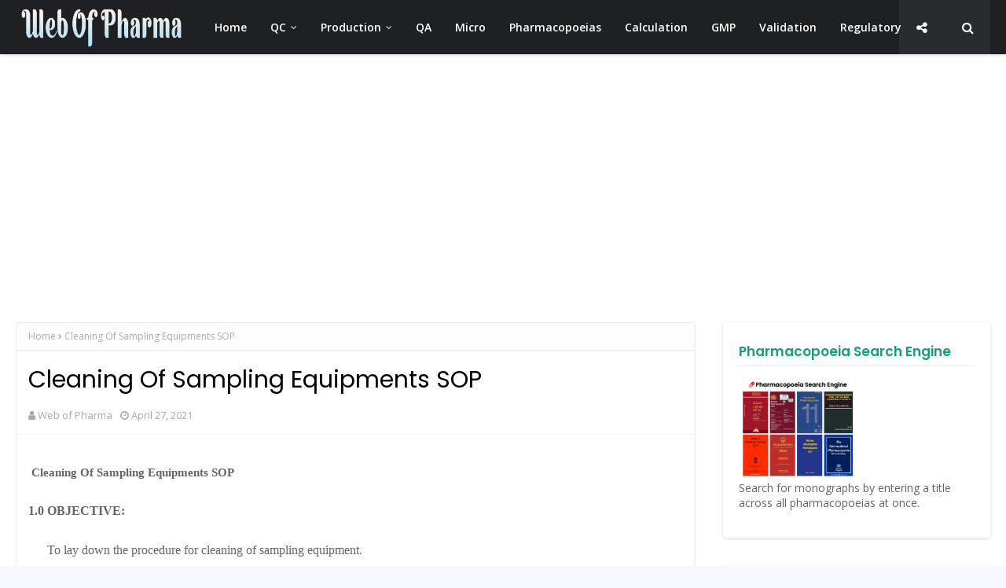

--- FILE ---
content_type: text/html; charset=UTF-8
request_url: https://www.webofpharma.com/2021/04/cleaning-of-sampling-equipments-sop.html
body_size: 40389
content:
<!DOCTYPE html>
<html class='ltr' dir='ltr' xmlns='http://www.w3.org/1999/xhtml' xmlns:b='http://www.google.com/2005/gml/b' xmlns:data='http://www.google.com/2005/gml/data' xmlns:expr='http://www.google.com/2005/gml/expr'>
<head>
<!-- Google tag (gtag.js) -->
<script async='async' src='https://www.googletagmanager.com/gtag/js?id=AW-411814620'></script>
<script>
  window.dataLayer = window.dataLayer || [];
  function gtag(){dataLayer.push(arguments);}
  gtag('js', new Date());

  gtag('config', 'AW-411814620');
</script>
<meta content='width=device-width, initial-scale=1, minimum-scale=1, maximum-scale=1' name='viewport'/>
<title>Cleaning Of Sampling Equipments SOP</title>
<meta content='text/html; charset=UTF-8' http-equiv='Content-Type'/>
<!-- Chrome, Firefox OS and Opera -->
<meta content='#f7f7ff' name='theme-color'/>
<!-- Windows Phone -->
<meta content='#f7f7ff' name='msapplication-navbutton-color'/>
<meta content='blogger' name='generator'/>
<link href='https://www.webofpharma.com/favicon.ico' rel='icon' type='image/x-icon'/>
<link href='https://www.webofpharma.com/2021/04/cleaning-of-sampling-equipments-sop.html' rel='canonical'/>
<link rel="alternate" type="application/atom+xml" title="WebofPharma  - Atom" href="https://www.webofpharma.com/feeds/posts/default" />
<link rel="alternate" type="application/rss+xml" title="WebofPharma  - RSS" href="https://www.webofpharma.com/feeds/posts/default?alt=rss" />
<link rel="service.post" type="application/atom+xml" title="WebofPharma  - Atom" href="https://www.blogger.com/feeds/1758572585615385400/posts/default" />

<link rel="alternate" type="application/atom+xml" title="WebofPharma  - Atom" href="https://www.webofpharma.com/feeds/6545656567266368890/comments/default" />
<!--Can't find substitution for tag [blog.ieCssRetrofitLinks]-->
<meta content='https://www.webofpharma.com/2021/04/cleaning-of-sampling-equipments-sop.html' property='og:url'/>
<meta content='Cleaning Of Sampling Equipments SOP' property='og:title'/>
<meta content='All documentation useful in pharmaceuticals industry, such as SOPs, Monographs, pdf books, international product, News etc.' property='og:description'/>
<!-- Google Fonts -->
<link href='//fonts.googleapis.com/css?family=Open+Sans:400,400i,600,600i,700,700i|Poppins:400,600,700' media='all' rel='stylesheet' type='text/css'/>
<link href='https://stackpath.bootstrapcdn.com/font-awesome/4.7.0/css/font-awesome.min.css' rel='stylesheet'/>
<!-- Template Style CSS -->
<style type='text/css'>@font-face{font-family:'Open Sans';font-style:normal;font-weight:400;font-stretch:100%;font-display:swap;src:url(//fonts.gstatic.com/s/opensans/v44/memSYaGs126MiZpBA-UvWbX2vVnXBbObj2OVZyOOSr4dVJWUgsjZ0B4taVIUwaEQbjB_mQ.woff2)format('woff2');unicode-range:U+0460-052F,U+1C80-1C8A,U+20B4,U+2DE0-2DFF,U+A640-A69F,U+FE2E-FE2F;}@font-face{font-family:'Open Sans';font-style:normal;font-weight:400;font-stretch:100%;font-display:swap;src:url(//fonts.gstatic.com/s/opensans/v44/memSYaGs126MiZpBA-UvWbX2vVnXBbObj2OVZyOOSr4dVJWUgsjZ0B4kaVIUwaEQbjB_mQ.woff2)format('woff2');unicode-range:U+0301,U+0400-045F,U+0490-0491,U+04B0-04B1,U+2116;}@font-face{font-family:'Open Sans';font-style:normal;font-weight:400;font-stretch:100%;font-display:swap;src:url(//fonts.gstatic.com/s/opensans/v44/memSYaGs126MiZpBA-UvWbX2vVnXBbObj2OVZyOOSr4dVJWUgsjZ0B4saVIUwaEQbjB_mQ.woff2)format('woff2');unicode-range:U+1F00-1FFF;}@font-face{font-family:'Open Sans';font-style:normal;font-weight:400;font-stretch:100%;font-display:swap;src:url(//fonts.gstatic.com/s/opensans/v44/memSYaGs126MiZpBA-UvWbX2vVnXBbObj2OVZyOOSr4dVJWUgsjZ0B4jaVIUwaEQbjB_mQ.woff2)format('woff2');unicode-range:U+0370-0377,U+037A-037F,U+0384-038A,U+038C,U+038E-03A1,U+03A3-03FF;}@font-face{font-family:'Open Sans';font-style:normal;font-weight:400;font-stretch:100%;font-display:swap;src:url(//fonts.gstatic.com/s/opensans/v44/memSYaGs126MiZpBA-UvWbX2vVnXBbObj2OVZyOOSr4dVJWUgsjZ0B4iaVIUwaEQbjB_mQ.woff2)format('woff2');unicode-range:U+0307-0308,U+0590-05FF,U+200C-2010,U+20AA,U+25CC,U+FB1D-FB4F;}@font-face{font-family:'Open Sans';font-style:normal;font-weight:400;font-stretch:100%;font-display:swap;src:url(//fonts.gstatic.com/s/opensans/v44/memSYaGs126MiZpBA-UvWbX2vVnXBbObj2OVZyOOSr4dVJWUgsjZ0B5caVIUwaEQbjB_mQ.woff2)format('woff2');unicode-range:U+0302-0303,U+0305,U+0307-0308,U+0310,U+0312,U+0315,U+031A,U+0326-0327,U+032C,U+032F-0330,U+0332-0333,U+0338,U+033A,U+0346,U+034D,U+0391-03A1,U+03A3-03A9,U+03B1-03C9,U+03D1,U+03D5-03D6,U+03F0-03F1,U+03F4-03F5,U+2016-2017,U+2034-2038,U+203C,U+2040,U+2043,U+2047,U+2050,U+2057,U+205F,U+2070-2071,U+2074-208E,U+2090-209C,U+20D0-20DC,U+20E1,U+20E5-20EF,U+2100-2112,U+2114-2115,U+2117-2121,U+2123-214F,U+2190,U+2192,U+2194-21AE,U+21B0-21E5,U+21F1-21F2,U+21F4-2211,U+2213-2214,U+2216-22FF,U+2308-230B,U+2310,U+2319,U+231C-2321,U+2336-237A,U+237C,U+2395,U+239B-23B7,U+23D0,U+23DC-23E1,U+2474-2475,U+25AF,U+25B3,U+25B7,U+25BD,U+25C1,U+25CA,U+25CC,U+25FB,U+266D-266F,U+27C0-27FF,U+2900-2AFF,U+2B0E-2B11,U+2B30-2B4C,U+2BFE,U+3030,U+FF5B,U+FF5D,U+1D400-1D7FF,U+1EE00-1EEFF;}@font-face{font-family:'Open Sans';font-style:normal;font-weight:400;font-stretch:100%;font-display:swap;src:url(//fonts.gstatic.com/s/opensans/v44/memSYaGs126MiZpBA-UvWbX2vVnXBbObj2OVZyOOSr4dVJWUgsjZ0B5OaVIUwaEQbjB_mQ.woff2)format('woff2');unicode-range:U+0001-000C,U+000E-001F,U+007F-009F,U+20DD-20E0,U+20E2-20E4,U+2150-218F,U+2190,U+2192,U+2194-2199,U+21AF,U+21E6-21F0,U+21F3,U+2218-2219,U+2299,U+22C4-22C6,U+2300-243F,U+2440-244A,U+2460-24FF,U+25A0-27BF,U+2800-28FF,U+2921-2922,U+2981,U+29BF,U+29EB,U+2B00-2BFF,U+4DC0-4DFF,U+FFF9-FFFB,U+10140-1018E,U+10190-1019C,U+101A0,U+101D0-101FD,U+102E0-102FB,U+10E60-10E7E,U+1D2C0-1D2D3,U+1D2E0-1D37F,U+1F000-1F0FF,U+1F100-1F1AD,U+1F1E6-1F1FF,U+1F30D-1F30F,U+1F315,U+1F31C,U+1F31E,U+1F320-1F32C,U+1F336,U+1F378,U+1F37D,U+1F382,U+1F393-1F39F,U+1F3A7-1F3A8,U+1F3AC-1F3AF,U+1F3C2,U+1F3C4-1F3C6,U+1F3CA-1F3CE,U+1F3D4-1F3E0,U+1F3ED,U+1F3F1-1F3F3,U+1F3F5-1F3F7,U+1F408,U+1F415,U+1F41F,U+1F426,U+1F43F,U+1F441-1F442,U+1F444,U+1F446-1F449,U+1F44C-1F44E,U+1F453,U+1F46A,U+1F47D,U+1F4A3,U+1F4B0,U+1F4B3,U+1F4B9,U+1F4BB,U+1F4BF,U+1F4C8-1F4CB,U+1F4D6,U+1F4DA,U+1F4DF,U+1F4E3-1F4E6,U+1F4EA-1F4ED,U+1F4F7,U+1F4F9-1F4FB,U+1F4FD-1F4FE,U+1F503,U+1F507-1F50B,U+1F50D,U+1F512-1F513,U+1F53E-1F54A,U+1F54F-1F5FA,U+1F610,U+1F650-1F67F,U+1F687,U+1F68D,U+1F691,U+1F694,U+1F698,U+1F6AD,U+1F6B2,U+1F6B9-1F6BA,U+1F6BC,U+1F6C6-1F6CF,U+1F6D3-1F6D7,U+1F6E0-1F6EA,U+1F6F0-1F6F3,U+1F6F7-1F6FC,U+1F700-1F7FF,U+1F800-1F80B,U+1F810-1F847,U+1F850-1F859,U+1F860-1F887,U+1F890-1F8AD,U+1F8B0-1F8BB,U+1F8C0-1F8C1,U+1F900-1F90B,U+1F93B,U+1F946,U+1F984,U+1F996,U+1F9E9,U+1FA00-1FA6F,U+1FA70-1FA7C,U+1FA80-1FA89,U+1FA8F-1FAC6,U+1FACE-1FADC,U+1FADF-1FAE9,U+1FAF0-1FAF8,U+1FB00-1FBFF;}@font-face{font-family:'Open Sans';font-style:normal;font-weight:400;font-stretch:100%;font-display:swap;src:url(//fonts.gstatic.com/s/opensans/v44/memSYaGs126MiZpBA-UvWbX2vVnXBbObj2OVZyOOSr4dVJWUgsjZ0B4vaVIUwaEQbjB_mQ.woff2)format('woff2');unicode-range:U+0102-0103,U+0110-0111,U+0128-0129,U+0168-0169,U+01A0-01A1,U+01AF-01B0,U+0300-0301,U+0303-0304,U+0308-0309,U+0323,U+0329,U+1EA0-1EF9,U+20AB;}@font-face{font-family:'Open Sans';font-style:normal;font-weight:400;font-stretch:100%;font-display:swap;src:url(//fonts.gstatic.com/s/opensans/v44/memSYaGs126MiZpBA-UvWbX2vVnXBbObj2OVZyOOSr4dVJWUgsjZ0B4uaVIUwaEQbjB_mQ.woff2)format('woff2');unicode-range:U+0100-02BA,U+02BD-02C5,U+02C7-02CC,U+02CE-02D7,U+02DD-02FF,U+0304,U+0308,U+0329,U+1D00-1DBF,U+1E00-1E9F,U+1EF2-1EFF,U+2020,U+20A0-20AB,U+20AD-20C0,U+2113,U+2C60-2C7F,U+A720-A7FF;}@font-face{font-family:'Open Sans';font-style:normal;font-weight:400;font-stretch:100%;font-display:swap;src:url(//fonts.gstatic.com/s/opensans/v44/memSYaGs126MiZpBA-UvWbX2vVnXBbObj2OVZyOOSr4dVJWUgsjZ0B4gaVIUwaEQbjA.woff2)format('woff2');unicode-range:U+0000-00FF,U+0131,U+0152-0153,U+02BB-02BC,U+02C6,U+02DA,U+02DC,U+0304,U+0308,U+0329,U+2000-206F,U+20AC,U+2122,U+2191,U+2193,U+2212,U+2215,U+FEFF,U+FFFD;}</style>
<style id='page-skin-1' type='text/css'><!--
/*
-----------------------------------------------
Blogger Template Style
Name:        Jobex
License:     Premium Version
Version:     1.0
Author:      SoraTemplates
Author Url:  https://www.soratemplates.com/
----------------------------------------------- */
/*-- Reset CSS --*/
#google_translate_element { clear: both; }.thread-expanded .thread-count a { display: none; }.comments .continue { display: none!important; }
.CSS_LIGHTBOX{z-index:999999!important}.CSS_LIGHTBOX_ATTRIBUTION_INDEX_CONTAINER .CSS_HCONT_CHILDREN_HOLDER > .CSS_LAYOUT_COMPONENT.CSS_HCONT_CHILD:first-child > .CSS_LAYOUT_COMPONENT{opacity:0}a,abbr,acronym,address,applet,b,big,blockquote,body,caption,center,cite,code,dd,del,dfn,div,dl,dt,em,fieldset,font,form,h1,h2,h3,h4,h5,h6,html,i,iframe,img,ins,kbd,label,legend,li,object,p,pre,q,s,samp,small,span,strike,strong,sub,sup,table,tbody,td,tfoot,th,thead,tr,tt,u,ul,var{
padding:0;
border:0;
outline:0;
vertical-align:baseline;
background:0 0;
text-decoration:none
}
form,textarea,input,button{
-webkit-appearance:none;
-moz-appearance:none;
appearance:none;
border-radius:0
}
dl,ul{
list-style-position:inside;
font-weight:400;
list-style:none
}
ul li{
list-style:none
}
caption,th{
text-align:center
}
img{
border:none;
position:relative
}
a,a:visited{
text-decoration:none
}
.clearfix{
clear:both
}
.section,.widget,.widget ul{
margin:0;
padding:0
}
a{
color:#14a077
}
a:visited {
color:blue;
}
a img{
border:0
}
abbr{
text-decoration:none
}
.CSS_LIGHTBOX{
z-index:999999!important
}
.separator a{
clear:none!important;
float:none!important;
margin-left:0!important;
margin-right:0!important
}
#navbar-iframe,.widget-item-control,a.quickedit,.home-link,.feed-links{
display:none!important
}
.error_page #content-wrapper {
display: block;
}
.center{
display:table;
margin:0 auto;
position:relative
}
.widget > h2,.widget > h3{
display:none
}
/*-- Body Content CSS --*/
body{
background:#f7f7ff url() repeat fixed top left;
background-color:#f7f7ff;
font-family:'Open Sans',sans-serif;
font-size:14px;
font-weight:400;
color:#656565;
word-wrap:break-word;
margin:0;
padding:0
}
h1,h2,h3,h4,h5,h6{
font-family: 'Poppins', sans-serif;
}
#outer-wrapper{
margin:0 auto;
background-color:#ffffff;
box-shadow:0 0 5px rgba(0,0,0,.1)
}
.row{
width:1430px
}
#content-wrapper{
margin:40px auto 0;
overflow: visible;
}
.index #content-wrapper{
display: flex;
}
#content-wrapper > .container{
margin:0;
width:100%;
}
#main-wrapper{
float:left;
overflow:hidden;
width:calc(100% - 375px);
box-sizing:border-box;
word-wrap:break-word;
padding:0;
margin:0
}
#sidebar-wrapper{
float:right;
overflow:hidden;
width:340px;
box-sizing:border-box;
word-wrap:break-word;
padding:0
}
.post-image-wrap{
position:relative;
display:block
}
.post-image-link,.about-author .avatar-container,.comments .avatar-image-container{
background-color:rgba(155,155,155,0.07);
color:transparent!important
}
.post-thumb{
display:block;
position:relative;
width:100%;
height:100%;
object-fit:cover;
z-index:1;
opacity: 0;
transition:opacity .17s ease,transform .17s ease
}
.post-thumb.lazy-yard {
opacity: 1;
}
.post-image-link:hover .post-thumb,.post-image-wrap:hover .post-image-link .post-thumb{
opacity:.9
}
.post-title a{
display:block
}
.social a:before{
display:inline-block;
font-family:FontAwesome;
font-style:normal;
font-weight:400
}
.social .facebook a:before{
content:"\f09a"
}
.social .twitter a:before{
content:"\f099"
}
.social .gplus a:before{
content:"\f0d5"
}
.social .rss a:before{
content:"\f09e"
}
.social .youtube a:before{
content:"\f16a"
}
.social .skype a:before{
content:"\f17e"
}
.social .stumbleupon a:before{
content:"\f1a4"
}
.social .tumblr a:before{
content:"\f173"
}
.social .vk a:before{
content:"\f189"
}
.social .stack-overflow a:before{
content:"\f16c"
}
.social .github a:before{
content:"\f09b"
}
.social .linkedin a:before{
content:"\f0e1"
}
.social .dribbble a:before{
content:"\f17d"
}
.social .soundcloud a:before{
content:"\f1be"
}
.social .behance a:before{
content:"\f1b4"
}
.social .digg a:before{
content:"\f1a6"
}
.social .instagram a:before{
content:"\f16d"
}
.social .pinterest a:before{
content:"\f0d2"
}
.social .twitch a:before{
content:"\f1e8"
}
.social .delicious a:before{
content:"\f1a5"
}
.social .codepen a:before{
content:"\f1cb"
}
.social .reddit a:before{
content:"\f1a1"
}
.social .whatsapp a:before{
content:"\f232"
}
.social .snapchat a:before{
content:"\f2ac"
}
.social .email a:before{
content:"\f0e0"
}
.social .external-link a:before{
content:"\f35d"
}
.social-color .facebook a{
background-color:#3b5999
}
.social-color .twitter a{
background-color:#00acee
}
.social-color .gplus a{
background-color:#db4a39
}
.social-color .youtube a{
background-color:#db4a39
}
.social-color .instagram a{
background:linear-gradient(15deg,#ffb13d,#dd277b,#4d5ed4)
}
.social-color .pinterest a{
background-color:#ca2127
}
.social-color .dribbble a{
background-color:#ea4c89
}
.social-color .linkedin a{
background-color:#0077b5
}
.social-color .tumblr a{
background-color:#365069
}
.social-color .twitch a{
background-color:#6441a5
}
.social-color .rss a{
background-color:#ffc200
}
.social-color .skype a{
background-color:#00aff0
}
.social-color .stumbleupon a{
background-color:#eb4823
}
.social-color .vk a{
background-color:#4a76a8
}
.social-color .stack-overflow a{
background-color:#f48024
}
.social-color .github a{
background-color:#24292e
}
.social-color .soundcloud a{
background:linear-gradient(#ff7400,#ff3400)
}
.social-color .behance a{
background-color:#191919
}
.social-color .digg a{
background-color:#1b1a19
}
.social-color .delicious a{
background-color:#0076e8
}
.social-color .codepen a{
background-color:#000
}
.social-color .reddit a{
background-color:#ff4500
}
.social-color .whatsapp a{
background-color:#3fbb50
}
.social-color .snapchat a{
background-color:#ffe700
}
.social-color .email a{
background-color:#888
}
.social-color .external-link a{
background-color:#1f2024
}
.social-text .facebook a:after{
content:"Facebook"
}
.social-text .twitter a:after{
content:"Twitter"
}
.social-text .gplus a:after{
content:"Google Plus"
}
.social-text .rss a:after{
content:"Rss"
}
.social-text .youtube a:after{
content:"YouTube"
}
.social-text .skype a:after{
content:"Skype"
}
.social-text .stumbleupon a:after{
content:"StumbleUpon"
}
.social-text .tumblr a:after{
content:"Tumblr"
}
.social-text .vk a:after{
content:"VKontakte"
}
.social-text .stack-overflow a:after{
content:"Stack Overflow"
}
.social-text .github a:after{
content:"Github"
}
.social-text .linkedin a:after{
content:"LinkedIn"
}
.social-text .dribbble a:after{
content:"Dribbble"
}
.social-text .soundcloud a:after{
content:"SoundCloud"
}
.social-text .behance a:after{
content:"Behance"
}
.social-text .digg a:after{
content:"Digg"
}
.social-text .instagram a:after{
content:"Instagram"
}
.social-text .pinterest a:after{
content:"Pinterest"
}
.social-text .twitch a:after{
content:"Twitch"
}
.social-text .delicious a:after{
content:"Delicious"
}
.social-text .codepen a:after{
content:"CodePen"
}
.social-text .flipboard a:after{
content:"Flipboard"
}
.social-text .reddit a:after{
content:"Reddit"
}
.social-text .whatsapp a:after{
content:"Whatsapp"
}
.social-text .messenger a:after{
content:"Messenger"
}
.social-text .snapchat a:after{
content:"Snapchat"
}
.social-text .email a:after{
content:"Email"
}
.social-text .external-link a:after{
content:"WebSite"
}
#header-wrap{
position:relative;
width:100%;
height:70px;
background-color:#1f2024;
z-index:1010;
box-shadow:0 1px 4px 0 rgba(0,0,0,0.1);
border-bottom: 1px solid #eee;
}
.home #header-wrap {
background-color:transparent;
box-shadow: none;
border-bottom: 1px solid rgba(255, 255, 255, 0.2);
}
#header-wrap .container{
position:relative;
margin:0 auto
}
.header-logo{
float:left;
margin:0 20px 0 0
}
.main-logo{
position:relative;
float:left;
width:auto;
max-width:250px;
max-height:52px;
margin:0;
padding: 9px 5px;
box-sizing:border-box;
}
.main-logo .header-image-wrapper{
display:block
}
.main-logo img{
max-width:100%;
max-height:52px;
margin:0
}
.main-logo h1, .main-logo h1 a{
color:#1f2024;
font-size:20px;
line-height:52px;
margin:0
}
.main-logo p{
font-size:12px;
margin:5px 0 0;
display:none;
}
.header-menu{
float:left
}
#main-menu .widget,#main-menu .widget > h3{
display:none
}
#main-menu .show-menu{
display:block
}
#main-menu{
position:relative;
height:70px;
z-index:15
}
#main-menu ul > li{
float:left;
position:relative;
margin:0;
padding:0;
transition:background .17s ease
}
#main-menu ul > li > a{
position:relative;
color:#ffffff;
font-size:14px;
font-weight:600;
line-height:70px;
display:inline-block;
text-decoration:none;
margin:0;
padding:0 15px;
transition:color .17s ease
}
#main-menu ul#main-menu-nav > li:hover{
background-color:rgba(255,255,255,0.05)
}
#main-menu ul#main-menu-nav > li:hover > a{
color:#ffffff
}
#main-menu ul > li > ul{
position:absolute;
float:left;
left:0;
top:70px;
width:180px;
background-color:#1f2024;
z-index:99999;
margin-top:0;
padding:0;
border:1px solid #1f2024;
box-shadow:0 2px 2px rgba(0,0,0,0.2);
visibility:hidden;
opacity:0
}
#main-menu ul > li > ul > li > ul{
position:absolute;
float:left;
top:0;
left:100%;
margin:-1px 0 0
}
#main-menu ul > li > ul > li{
display:block;
float:none;
position:relative;
background-color:rgba(255,255,255,0.03);
border-bottom:1px solid #1f2024;
transition:background .17s ease
}
#main-menu ul > li > ul > li a{
display:block;
height:36px;
font-size:13px;
color:#f2f2f2;
font-weight:600;
line-height:36px;
box-sizing:border-box;
margin:0;
padding:0 15px;
transition:color .17s ease
}
#main-menu ul > li > ul > li:last-child{
border-bottom:0
}
#main-menu ul > li.has-sub > a:after{
content:'\f107';
float:right;
font-family:FontAwesome;
font-size:12px;
font-weight:400;
margin:0 0 0 6px
}
#main-menu ul > li > ul > li.has-sub > a:after{
content:'\f105';
float:right;
margin:0
}
#main-menu ul > li > ul > li a:hover{
color:#14a077
}
#main-menu ul > li:hover > ul,#main-menu ul > li > ul > li:hover > ul{
visibility:visible;
opacity:1
}
#main-menu ul ul{
transition:all .17s ease
}
.social-toggle{
font-family:FontAwesome;
}
.social-toggle:before{
content:"\f1e0"
}
.social-active .social-toggle:before{
content:"\f00d"
}
#social-menu{
display:none;
position:absolute;
width:100%;
height:70px;
top:0;
left:0;
background-color:#1f2024;
text-align:center;
z-index:15;
margin:0
}
.social-menu .social li{
display:inline-block;
padding:0;
margin:0
}
.social-menu .social li a{
display:block;
height:70px;
font-size:14px;
color:#ffffff;
line-height:70px;
padding:0 10px;
margin:0 5px;
transition:color .17s ease
}
.social-toggle,.show-search,.hide-search{
position:absolute;
top:0;
right:0;
display:block;
width:58px;
height:70px;
background-color:rgba(255,255,255,0.05);
line-height:70px;
z-index:20;
color:#ffffff;
font-size:16px;
font-weight:400;
text-align:center;
cursor:pointer;
transition:color .17s ease
}
.social-toggle {
right: 58px;
}
.home .social-toggle {
right: 0;
}
.hide-search{
color:#1f2024
}
.home #nav-search, .home .show-search, .home .hide-search {
display:none;
}
.show-search:hover,.hide-search:hover{
color:#14a077
}
.show-search:before{
content:"\f002";
font-family:FontAwesome
}
.hide-search:before{
content:"\f00d";
font-family:FontAwesome
}
#nav-search{
display:none;
position:absolute;
left:0;
top:0;
width:100%;
height:70px;
z-index:99;
background-color:#1f2024;
box-sizing:border-box;
padding:0
}
#nav-search .search-form{
width:100%;
height:70px;
background-color:rgba(0,0,0,0);
line-height:70px;
overflow:hidden;
padding:0
}
#nav-search .search-input{
width:100%;
height:70px;
font-family:inherit;
color:#1f2024;
margin:0;
padding:0 58px 0 12px;
background-color:rgba(0,0,0,0);
font-size:13px;
font-weight:400;
box-sizing:border-box;
border:0
}
#nav-search .search-input:focus{
color:#ffffff;
outline:none
}
.mobile-menu-toggle{
display:none;
position:absolute;
top:0;
left:0;
width:58px;
height:70px;
line-height:70px;
background-color:rgba(255,255,255,0.05);
z-index:20;
color:#ffffff;
font-size:17px;
font-weight:400;
text-align:center;
cursor:pointer;
transition:color .17s ease
}
.mobile-menu-toggle:hover{
color:#ffffff
}
.mobile-menu-toggle:before{
content:"\f0c9";
font-family:FontAwesome
}
.nav-active .mobile-menu-toggle:before{
content:"\f00d";
font-family:FontAwesome
}
.overlay{
display:none;
position:fixed;
top:0;
left:0;
right:0;
bottom:0;
z-index:990;
background:rgba(255,255,255,0.8)
}
.mobile-menu-wrap{
display:none;
position:absolute;
top:70px;
left:0;
width:100%;
background-color:#1f2024;
box-sizing:border-box;
visibility:hidden;
z-index:1000;
opacity:0;
transition:all .17s ease
}
.nav-active .mobile-menu-wrap{
visibility:visible;
opacity:1
}
.mobile-menu{
position:relative;
overflow:hidden;
padding:20px;
border-top:1px solid rgba(255,255,255,0.03)
}
.mobile-menu > ul{
margin:0
}
.mobile-menu .m-sub{
display:none;
padding:0
}
.mobile-menu ul li{
position:relative;
display:block;
overflow:hidden;
float:left;
width:100%;
font-size:14px;
line-height:38px
}
.mobile-menu > ul > li{
font-weight:600
}
.mobile-menu > ul li ul{
overflow:hidden
}
.mobile-menu ul li a{
color:#f2f2f2;
padding:0;
display:block;
transition:all .17s ease
}
.mobile-menu ul li.has-sub .submenu-toggle{
position:absolute;
top:0;
right:0;
color:#f2f2f2;
cursor:pointer
}
.mobile-menu ul li.has-sub .submenu-toggle:after{
content:'\f105';
font-family:FontAwesome;
font-weight:400;
float:right;
width:34px;
font-size:14px;
text-align:center;
transition:all .17s ease
}
.mobile-menu ul li.has-sub.show > .submenu-toggle:after{
transform:rotate(90deg)
}
.mobile-menu > ul > li > ul > li > a{
color:#f2f2f2;
opacity:.7;
padding:0 0 0 15px
}
.mobile-menu > ul > li > ul > li > ul > li > a{
color:#f2f2f2;
opacity:.7;
padding:0 0 0 30px
}
.home-ad .widget > .widget-title{
display:none
}
.home-ad .widget-content{
float:left;
width:728px;
max-width:100%;
line-height:0;
margin:0 0 40px
}
#intro-wrap{
display:block;
}
.home #intro-wrap {
display:none;
position: relative;
float: left;
width: 100%;
z-index: 2;
height: 650px;
margin: 0;
}
#main-intro{
position: absolute;
top: 50%;
left: 50%;
transform: translate(-50%,-50%);
margin: 0 auto;
background-repeat: no-repeat;
background-size: cover;
background-position: center;
}
.home #intro-wrap:before {
content: '';
background: linear-gradient(180deg, rgba(10, 10, 30, 0.7) 0%, rgba(10, 10, 30, 0.3) 100%);
position: absolute;
top: 0;
left: 0;
width: 100%;
height: 100%;
}
#main-intro .widget{
width:100%;
display:block;
overflow:hidden;
z-index: 99;
position: relative;
}
.intro-content{
max-width:720px;
text-align:left;
}
.intro-title{
font-size:46px;
color:#ffffff;
font-weight:600;
text-shadow: 0px 0px 10px rgb(0 0 0 / 50%);
margin:0 0 30px
}
.intro-snippet{
font-size: 18px;
line-height: 1.8;
margin: 0 0 20px;
color:#ffffff;
}
.hero-header-search {
position: relative;
margin: 0 0 15px;
}
.hero-header-search .search-form{
width:100%;
height:48px;
overflow:hidden;
display:flex;
padding:0
}
.hero-header-search .search-input{
display: flex;
height:48px;
font-family:inherit;
color:#222222;
margin:0;
padding:0 10px;
background-color:#fff;
font-size:13px;
font-weight:400;
line-height:48px;
outline:none;
box-sizing:border-box;
border:0;
flex: 1 1 auto;
border-radius:3px 0 0 3px
}
.hero-header-search #search-submit{
width:auto;
height:48px;
background-color:#14a077;
color:#fff;
line-height:48px;
cursor:pointer;
outline:none;
border:0;
border-radius:0 3px 3px 0;
transition:opacity .17s ease;
display: flex;
flex: 0 0 auto;
padding: 0 15px;
font-size: 18px;
font-weight: 600;
}
.hero-header-search #search-submit:hover{
background-color:#1f2024
}
.hero-header-search ::placeholder{
color:#777
}
#main-intro .widget.LinkList{
position:relative;
float:left;
display:block
}
#main-intro .widget.LinkList > .widget-title{
display:none
}
#main-intro .widget.LinkList ul li{
float:left
}
#main-intro .widget.LinkList ul li > a{
height:34px;
display:block;
color:#ffffff;
font-size:12px;
font-weight:400;
line-height:34px;
margin:0 10px 0 0;
padding:0 5px;
transition:color .17s
}
#main-intro .widget.LinkList ul li:first-child > a{
padding:0 5px 0 0
}
#main-intro .widget.LinkList ul > li:hover > a{
color:#14a077
}
.home-ad .widget > .widget-title{
display:none
}
.home-ad .widget{
width:728px;
max-width:100%;
margin:0 auto
}
.home-ad .widget .widget-content{
position:relative;
width:100%;
max-height:90px;
overflow:hidden;
line-height:1;
margin:0 0 30px
}
.author-intro-widgets {
}
.author-skill-details {
margin: 0 auto;
}
#intro-services-left {
display: grid;
grid-template-columns: repeat(5,1fr);
grid-gap:20px;
margin-top:30px;
}
.author-intro-widgets .right-side-widget .widget {
display: block;
list-style: none;
width: 100%;
float: left;
padding:0;
box-sizing: border-box;
position: relative;
}
.author-intro-widgets .right-side-widget .service-content {
display: block;
text-align: left;
padding: 20px;
box-shadow: 0px 2px 2px rgba(28, 36, 51, 0.1);
border-radius: 8px;
overflow: hidden;
position: relative;
background: #f5f5f5;
box-sizing: border-box;
background-size: cover;
background-position: 50%;
background-repeat: no-repeat;
box-sizing: border-box;
}
.author-intro-widgets .service-content .service-content-box-color {
background-color:#f5f5f5;
position: absolute;
top: 0;
left: 0;
width: 100%;
height: 100%;
box-sizing: border-box;
transition: all 0.3s ease-in-out;
}
.author-intro-widgets .service-content:hover  .service-content-box-color {
opacity: .8;
background-color: #123841;
transition: all 0.3s ease-in-out;
}
.author-intro-widgets .author-list .service-content-details {
overflow:hidden;
z-index: 999;
position: relative;
}
.author-intro-widgets .author-list .service-content-details .service-snippet {
color: #64666c;
font-size: 14px;
line-height: 22px;
margin:0;
transition: all 0.3s ease-in-out;
}
.author-intro-widgets .author-list .service-title {
margin: 0 0 10px;
font-size: 17px;
color:#121212;
font-weight: 700;
transition: all 0.3s ease-in-out;
}
.author-intro-widgets .service-content:hover .service-title, .author-intro-widgets .service-content:hover .service-content-details .service-snippet {
color:#ffffff;
transition: all 0.3s ease-in-out;
}
.service-action a {
display: inline-block;
color:#14a077;
text-transform: none;
border: none;
font-weight: 600;
font-size: 14px;
line-height: 22px;
padding: 0;
margin: 12px 0 0;
transition: background .17s ease;
}
.service-action a:after {
content: '\f105';
float: right;
font-family: FontAwesome;
font-size: 12px;
font-weight: 400;
margin: 0 0 0 6px;
}
#hot-wrapper{
margin:0 auto
}
#hot-section .widget,#hot-section .widget > .widget-title{
display:none
}
#hot-section .show-hot, #hot-section .widget.PopularPosts{
display:block!important
}
#hot-section .show-hot .widget-content, #hot-section .PopularPosts .widget-content{
position:relative;
overflow:hidden;
background: #ffffff;
padding:0;
box-sizing: border-box;
margin:30px 0 0;
}
.hot-loader{
position:relative;
height:200px;
overflow:hidden;
display:block
}
.hot-loader:after{
content:'';
position:absolute;
top:50%;
left:50%;
width:26px;
height:26px;
margin:-16px 0 0 -16px;
border:3px solid #eaeaea;
border-left-color:#0AF8C5;
border-right-color:#0AF8C5;
border-radius:100%;
animation:spinner .8s infinite linear;
transform-origin:center
}
@-webkit-keyframes spinner {
0%{
-webkit-transform:rotate(0deg);
transform:rotate(0deg)
}
to{
-webkit-transform:rotate(1turn);
transform:rotate(1turn)
}
}
@keyframes spinner {
0%{
-webkit-transform:rotate(0deg);
transform:rotate(0deg)
}
to{
-webkit-transform:rotate(1turn);
transform:rotate(1turn)
}
}
ul.hot-posts, .PopularPosts ul.hot-posts{
position:relative;
overflow:hidden;
position: relative;
overflow: hidden;
display: grid;
grid-template-columns: repeat(4,1fr);
grid-gap: 20px;
margin: 0;
}
.hot-posts .hot-item, PopularPosts .hot-posts .hot-item{
position:relative;
float:right;
width: 100%;
overflow:hidden;
box-sizing:border-box;
padding:0;
margin:0;
}
.hot-item-inner, PopularPosts .hot-item-inner{
position:relative;
float:left;
width:100%;
height:100%;
overflow:hidden;
display: flex;
flex-direction: column;
gap: 15px;
}
.hot-posts .post-image-link, .PopularPosts .hot-posts .post-image-link{
display: flex;
flex-direction: column;
width:100%;
height:200px;
position:relative;
overflow:hidden;
margin:0;
}
.hot-posts .post-image-link .post-thumb, .PopularPosts .hot-posts .post-image-link .post-thumb {
}
.hot-posts .post-image-link:before, .PopularPosts .hot-posts .post-image-link:before {
content: '';
position: absolute;
left: 0;
right: 0;
bottom: 0;
height: 70%;
background-image: linear-gradient(to bottom,transparent,rgba(0,0,0,0.8));
-webkit-backface-visibility: hidden;
backface-visibility: hidden;
z-index: 2;
opacity: 1;
margin: 0;
transition: opacity .25s ease;
}
.hot-posts .post-info, .PopularPosts .hot-posts .post-info{
overflow: hidden;
display: flex;
flex-direction: column;
z-index: 5;
box-sizing: border-box;
padding: 0;
gap: 8px;
}
.hot-posts .post-tag, .PopularPosts .hot-posts .post-tag{
position:relative;
height: auto;
display: flex;
width: -moz-fit-content;
width: fit-content;
font-size: 13px;
font-weight: 500;
padding:0;
margin: 0;
box-sizing: border-box;
background: none;
color: #131315;
}
.hot-posts .post-title, .PopularPosts .hot-posts .post-title{
font-size:16px;
font-weight:600;
display:block;
line-height:1.3em;
margin:0;
}
.hot-posts .post-title a, .PopularPosts .hot-posts .post-title a{
color:#131315;
display: -webkit-box;
-webkit-line-clamp: 2;
-webkit-box-orient: vertical;
overflow: hidden;
}
.hot-posts .post-title a:hover, .PopularPosts .hot-posts .post-title a:hover{
color:#0AF8C5
}
.hot-posts .post-meta, .PopularPosts .hot-posts .post-meta{
font-size:11px;
color:#afafaf
}
.PopularPosts .hot-posts .post-info .post-meta .post-date {
margin-top:0;
}
.show-hot .no-posts, .PopularPosts .no-posts{
width:100%;
text-align:center;
}
.ad-wrapper .widget > .widget-title {
display: none;
}
.ad-wrapper {
margin:0 auto;
}
.ad-wrapper .widget-content {
position:relative;
max-width:100%;
max-height:90px;
line-height:1;
margin:30px auto 0
}
.queryMessage{
overflow:hidden;
background-color:#fff;
color:#000000;
font-size:13px;
font-weight:400;
padding:8px 10px;
margin:0 0 25px;
border:1px solid #ebebf3;
border-radius:3px
}
.queryMessage .query-info{
margin:0 5px
}
.queryMessage .search-query,.queryMessage .search-label{
font-weight:700;
text-transform:uppercase
}
.queryMessage .search-query:before,.queryMessage .search-label:before{
content:"\201c"
}
.queryMessage .search-query:after,.queryMessage .search-label:after{
content:"\201d"
}
.queryMessage a.show-more{
float:right;
color:#14a077;
text-decoration:underline;
transition:opacity .17s
}
.queryMessage a.show-more:hover{
opacity:.8
}
.queryEmpty{
font-size:13px;
font-weight:400;
padding:10px 0;
margin:0 0 25px;
text-align:center
}
.title-wrap{
position:relative;
float:left;
width:100%;
margin:0
}
.title-wrap > h3{
position:relative;
display:block;
background-color:#fdfdff;
height:34px;
font-size:17px;
color:#14a077;
font-weight:600;
line-height:34px;
padding:0 15px;
margin:0;
border-bottom:2px solid #ebebf3
}
.custom-widget li{
overflow:hidden;
padding:15px 0 0;
margin:15px 0 0;
border-top:1px dotted #ebebf3
}
.custom-widget li:first-child{
padding:0;
margin:0;
border:0
}
.custom-widget .post-image-link{
position:relative;
width:75px;
height:60px;
float:left;
overflow:hidden;
display:block;
vertical-align:middle;
margin:0 12px 0 0;
border-radius:3px
}
.custom-widget .post-info{
overflow:hidden
}
.custom-widget .post-title{
overflow:hidden;
font-size:15px;
font-weight:400;
line-height:1.5em;
margin:0
}
.custom-widget .post-title a{
display:block;
color:#000000;
transition:color .17s
}
.custom-widget li:hover .post-title a{
color:#14a077
}
.index-post-wrap{
position: relative;
float: left;
width: 100%;
}
.grid-posts {
display: grid;
grid-template-columns: repeat(3,1fr);
grid-gap: 20px;
}
.blog-post{
display:block;
overflow:hidden;
word-wrap:break-word
}
.index-post{
padding: 0;
position: relative;
display: flex;
flex-direction: column;
overflow: visible;
border:1px solid #e5e5e5;
padding:10px;
box-sizing:border-box;
-webkit-border-radius: 1px;
-moz-border-radius: 1px;
border-radius: 1px;
}
.index-post .post-thumb {
}
.index-post .post-info-wrap {
float:left;
text-align:left;
padding:20px 0;
background: #fff;
}
.index-post-inside-wrap {
float: left;
width: 100%;
height: auto;
box-sizing: border-box;
}
.index-post .post-image-wrap{
float:left;
width:100%;
height:auto;
overflow:hidden;
margin:0
}
.index-post .post-image-wrap .post-image-link{
width:100%;
height:225px;
position:relative;
display:block;
z-index:1;
overflow:hidden;
}
.index-post .post-info{
float:left;
width:100%;
overflow:hidden;
text-align:left;
}
.index-post .post-info .post-tag {
background:transparent;
color:#1f2024;
padding: 0;
}
.index-post .post-info > h2{
font-size:20px;
font-weight:600;
line-height:1.4em;
text-decoration:none;
margin:0
}
.index-post .post-info > h2 > a{
display:block;
color:#000000;
transition:color .17s
}
.index-post .post-info > h2 > a:hover{
color:#14a077
}
.widget iframe,.widget img{
max-width:100%
}
.post-meta{
overflow:hidden;
color:#aaa;
font-size:13px;
font-weight:400;
padding:0 1px
}
.post-meta .post-author,.post-meta .post-date{
float:left;
display:inline-block;
margin:0 10px 0 0
}
.index-post-footer .post-meta .post-author, .index-post-footer .post-meta .post-date{
float:none;
}
.post-meta .post-author:before,.post-meta .post-date:before{
font-family:FontAwesome;
font-weight:400;
margin:0 3px 0 0
}
.post-meta .post-author:before{
content:'\f007'
}
.post-meta .post-date:before{
content:'\f017'
}
.post-meta a{
color:#aaa;
transition:color .17s
}
.post-meta a:hover{
color:#14a077
}
.post-meta .post-author .meta-avatar{
float:left;
height:20px;
width:20px;
overflow:hidden;
margin:0 7px 0 0;
border-radius:100%;
box-shadow:0 0 3px rgba(0,0,0,0.1)
}
.post-meta .post-author .meta-avatar img{
display:block;
width:100%;
height:100%;
border-radius:100%
}
.index-post .post-meta{
margin:0
}
.post-snippet{
position:relative;
display:block;
overflow:hidden;
font-size:16px;
line-height:1.7em;
font-weight:400;
margin:10px 0 15px;
}
.index-post-footer{
position:relative;
float:left;
width:100%;
padding: 7px 0 0;
margin: 7px 0 0;
border-top:1px solid #e5e5e5
}
a.read-more{
height:28px;
font-size:12px;
font-weight:600;
text-transform:uppercase;
line-height:28px;
padding:0 13px;
margin:0;
background-color:#14a077;
color:#fff;
border:1px solid #14a077;
border-radius:3px;
display:inline-block;
transition:all .17s ease
}
a.read-more:hover{
background-color:#1f2024;
color:#fff;
border:1px solid #f2f2f6;
}
.read-more::before{
content:'\f064';
font-family:FontAwesome;
font-weight:400;
margin:0 5px 0 0
}
a.post-tag{
position:relative;
height:28px;
color:#fff;
font-size:12px;
font-weight:600;
text-transform:uppercase;
line-height:28px;
padding:0 13px;
margin:0;
transition:all .17s ease
}
a.post-tag:hover{
background-color:#1f2024;
color:#fff;
}
#breadcrumb{
font-size:12px;
font-weight:400;
height:34px;
background-color:#fdfdff;
color:#aaa;
line-height:34px;
padding:0 15px;
margin:0 0 15px;
border-bottom:2px solid #f2f2f6
}
#breadcrumb a{
color:#aaa;
transition:color .17s
}
#breadcrumb a:hover{
color:#14a077
}
#breadcrumb a,#breadcrumb em{
display:inline-block
}
#breadcrumb .delimiter:after{
content:'\f054';
font-family:FontAwesome;
font-size:7px;
font-weight:400;
font-style:normal;
vertical-align:middle;
margin:0 3px
}
.item-post h1.post-title{
color:#000000;
font-size:30px;
line-height:1.4em;
font-weight:400;
position:relative;
display:block;
padding:0 15px;
margin:0 0 15px
}
.static_page .item-post h1.post-title{
margin:15px 0 0
}
.item-post .post-body{
width:100%;
font-size:15px;
line-height:1.6em;
overflow:hidden;
box-sizing:border-box;
padding:20px 15px 0;
margin:15px 0 20px;
border-top:1px solid #f2f2f6
}
.item-post .post-outer{
padding:0
}
.item-post .post-body img{
max-width:100%
}
.main .widget{
margin:0
}
.main .Blog{
border-bottom-width:0
}
.post-item-inner{
position:relative;
float:left;
width:100%;
background-color:#fff;
overflow:hidden;
box-sizing:border-box;
margin:0 0 35px;
border:1px solid #ebebf3;
border-radius:3px
}
.post-item-inner .post-meta{
padding:0 15px
}
.post-footer{
position:relative;
float:left;
width:100%;
margin:0
}
.inline-ad{
position:relative;
display:block;
max-height:60px;
margin:0 0 30px
}
.inline-ad > ins{
display:block!important;
margin:0 auto!important
}
.item .inline-ad{
float:left;
width:100%;
margin:20px 0 0
}
.item-post-wrap > .inline-ad{
margin:0 0 20px
}
.post-labels{
overflow:hidden;
height:auto;
position:relative;
padding:0 15px;
margin:0 0 20px
}
.post-labels a{
float:left;
height:22px;
background-color:#fdfdff;
color:#000000;
font-size:12px;
line-height:22px;
font-weight:400;
margin:0;
padding:0 10px;
border:1px solid #f2f2f6;
border-radius:3px;
margin:0 5px 0 0;
transition:all .17s ease
}
.post-labels a:hover{
background-color:#14a077;
color:#fff;
border-color:#14a077
}
.post-reactions{
height:28px;
display:block;
padding:0 15px;
margin:0 0 15px
}
.post-reactions span{
float:left;
color:#000000;
font-size:12px;
line-height:25px;
text-transform:uppercase;
font-weight:600
}
.reactions-inner{
float:left;
margin:0;
height:28px
}
.post-share{
position:relative;
float:left;
width:100%;
overflow:hidden;
background-color:#fdfdff;
box-sizing:border-box;
padding:15px;
margin:0;
border-top:2px solid #f2f2f6
}
ul.share-links{
position:relative;
margin:0 -2.5px
}
.share-links li{
width:calc(100% / 7);
float:left;
box-sizing:border-box;
padding:0 2.5px;
margin:0
}
.share-links li a{
float:left;
display:inline-block;
cursor:pointer;
width:100%;
height:32px;
line-height:32px;
color:#fff;
font-weight:400;
font-size:17px;
text-align:center;
box-sizing:border-box;
opacity:1;
border-radius:3px;
transition:all .17s ease
}
.share-links li a:hover{
opacity:.8
}
ul.post-nav{
position:relative;
overflow:hidden;
display:block;
padding:0 5px;
margin:0 0 35px
}
.post-nav li{
display:inline-block;
width:50%
}
.post-nav .post-prev{
float:left;
text-align:left;
box-sizing:border-box;
padding:0 10px 0 0
}
.post-nav .post-next{
float:right;
text-align:right;
box-sizing:border-box;
padding:0 0 0 10px
}
.post-nav li a{
color:#000000;
line-height:1.4em;
display:block;
overflow:hidden;
transition:color .17s
}
.post-nav li:hover a{
color:#14a077
}
.post-nav li span{
display:block;
font-size:11px;
color:#aaa;
font-weight:600;
text-transform:uppercase;
padding:0 0 3px
}
.post-nav .post-prev span:before{
content:"\f053";
float:left;
font-family:FontAwesome;
font-size:10px;
font-weight:400;
text-transform:none;
margin:0 2px 0 0
}
.post-nav .post-next span:after{
content:"\f054";
float:right;
font-family:FontAwesome;
font-size:10px;
font-weight:400;
text-transform:none;
margin:0 0 0 2px
}
.post-nav p{
font-family: 'Poppins',Open Sans,sans-serif;
font-size:12px;
font-weight:400;
line-height:1.5em;
margin:0
}
.post-nav .post-nav-active p{
color:#aaa
}
.about-author{
position:relative;
display:block;
overflow:hidden;
background-color:#fff;
padding:20px;
margin:0 0 35px;
border:1px solid #ebebf3;
border-radius:3px
}
.about-author .avatar-container{
position:relative;
float:left;
width:80px;
height:80px;
background-color:rgba(255,255,255,0.05);
overflow:hidden;
margin:0 15px 0 0
}
.about-author .author-avatar{
float:left;
width:100%;
height:100%;
border-radius:3px
}
.author-name{
overflow:hidden;
display:inline-block;
font-size:16px;
font-weight:600;
margin:0
}
.author-name span{
color:#000000
}
.author-name a{
color:#14a077;
transition:opacity .17s
}
.author-name a:hover{
opacity:.8
}
.author-description{
display:block;
overflow:hidden;
font-size:12px;
font-weight:400;
line-height:1.6em
}
.author-description a:hover{
text-decoration:underline
}
#related-wrap{
overflow:hidden;
background-color:#fff;
margin:0 0 35px;
border:1px solid #ebebf3;
border-radius:3px
}
#related-wrap .related-tag{
display:none
}
.related-ready{
float:left;
width:100%;
box-sizing:border-box;
padding:15px
}
.related-ready .loader{
height:178px
}
ul.related-posts{
position:relative;
overflow:hidden;
margin:0 -10px;
padding:0
}
.related-posts .related-item{
width:33.33333333%;
position:relative;
overflow:hidden;
float:left;
display:block;
box-sizing:border-box;
padding:0 10px;
margin:0
}
.related-posts .post-image-link{
width:100%;
height:120px;
position:relative;
overflow:hidden;
display:block;
margin:0 0 10px;
border-radius:3px
}
.related-posts .post-title{
font-size:15px;
font-weight:400;
line-height:1.5em;
display:block;
margin:0
}
.related-posts .post-title a{
color:#000000;
transition:color .17s
}
.related-posts .post-meta{
font-size:11px;
margin:0 0 3px
}
.related-posts .related-item:hover .post-title a{
color:#14a077
}
#blog-pager{
float:left;
width:100%;
overflow:hidden;
text-align:center;
clear:both;
margin:30px 0
}
.blog-pager-older-link{
display:inline-block;
height:38px;
background-color:#14a077;
font-size:14px;
color:#fff;
font-weight:600;
text-transform:uppercase;
line-height:38px;
padding:0 15px;
border-radius:3px;
transition:background .17s ease
}
.blog-pager-older-link:before{
content:'\f021';
font-family:FontAwesome;
font-weight:400;
margin:0 5px 0 0
}
.blog-pager-older-link:hover{
background-color:#1f2024
}
.blog-post-comments{
display:none;
overflow:hidden;
background-color:#fff;
margin:0 0 35px;
border:1px solid #ebebf3;
border-radius:3px
}
.blog-post-comments .comments-title{
margin:0 0 20px
}
.comments-system-disqus .comments-title,.comments-system-facebook .comments-title{
margin:0
}
#disqus_thread{
float:left;
width:100%;
padding:10px 15px;
box-sizing:border-box
}
.blog-post-comments .fb_iframe_widget{
box-sizing:border-box;
padding:0 5px
}
#comments{
margin:0
}
#gpluscomments{
float:left!important;
width:100%!important;
margin:0 0 25px!important
}
#gpluscomments iframe{
float:left!important;
width:100%
}
.comments{
display:block;
clear:both;
padding:0 15px;
margin:0;
color:#000000
}
.comments .comment-thread > ol{
padding:0
}
.comments > h3{
font-size:13px;
font-weight:400;
font-style:italic;
padding-top:1px
}
.comments .comments-content .comment{
list-style:none;
margin:0;
padding:0 0 8px
}
.comments .comments-content .comment:first-child{
padding-top:0
}
.facebook-tab,.fb_iframe_widget_fluid span,.fb_iframe_widget iframe{
width:100%!important
}
.comments .item-control{
position:static
}
.comments .avatar-image-container{
float:left;
overflow:hidden;
position:absolute
}
.comments .avatar-image-container,.comments .avatar-image-container img{
height:35px;
max-height:35px;
width:35px;
max-width:35px;
border-radius:100%
}
.comments .comment-block{
overflow:hidden;
padding:0 0 20px
}
.comments .comment-block,.comments .comments-content .comment-replies{
margin:0 0 0 50px
}
.comments .comments-content .inline-thread{
padding:0
}
.comments .comment-actions{
float:left;
width:100%;
position:relative;
margin:0
}
.comments .comments-content .comment-header{
font-size:16px;
display:block;
overflow:hidden;
clear:both;
margin:0 0 3px;
padding:0 0 5px;
border-bottom:1px dotted #ebebf3
}
.comments .comments-content .comment-header a{
color:#000000;
transition:color .17s
}
.comments .comments-content .comment-header a:hover{
color:#14a077
}
.comments .comments-content .user{
font-family: 'Poppins',Open Sans,sans-serif;
font-style:normal;
font-weight:400;
display:block
}
.comments .comments-content .icon.blog-author{
display:none
}
.comments .comments-content .comment-content{
float:left;
font-size:13px;
color:#5E5E5E;
font-weight:400;
text-align:left;
line-height:1.4em;
margin:10px 0
}
.comments .comment .comment-actions a{
margin-right:5px;
padding:2px 5px;
background-color:#fdfdff;
color:#000000;
font-weight:400;
font-size:10px;
border:1px solid #f2f2f6;
border-radius:3px;
transition:all .17s ease
}
.comments .comment .comment-actions a:hover{
color:#fff;
background-color:#14a077;
border-color:#14a077;
text-decoration:none
}
.comments .comments-content .datetime{
float:left;
font-size:11px;
font-weight:400;
color:#aaa;
position:relative;
padding:0 1px;
margin:5px 0 0;
display:block
}
.comments .comments-content .datetime a,.comments .comments-content .datetime a:hover{
color:#aaa
}
.comments .thread-toggle{
margin-bottom:4px
}
.comments .thread-toggle .thread-arrow{
height:7px;
margin:0 3px 2px 0
}
.comments .thread-count a,.comments .continue a{
transition:opacity .17s
}
.comments .thread-count a:hover,.comments .continue a:hover{
opacity:.8
}
.comments .continue a{
display:none
}
.comments .thread-expanded{
padding:5px 0 0
}
.comments .thread-chrome.thread-collapsed{
display:none
}
.thread-arrow:before{
content:'';
font-family:FontAwesome;
color:#000000;
font-weight:400;
margin:0 2px 0 0
}
.comments .thread-expanded .thread-arrow:before{
content:'\f0d7'
}
.comments .thread-collapsed .thread-arrow:before{
content:'\f0da'
}
.comments .comments-content .comment-thread{
margin:0
}
.comments .continue a{
padding:0 0 0 60px;
font-weight:400
}
.comments .comments-content .loadmore.loaded{
margin:0;
padding:0
}
.comments .comment-replybox-thread{
margin:0
}
.thread-expanded .thread-count,.thread-expanded .thread-arrow,.comments .comments-content .loadmore,.comments .comments-content .loadmore.loaded{
display:none
}
#comment-editor{
margin:0 0 20px
}
.sora-moji{
display:inline-block;
height:18px;
width:18px;
vertical-align:middle;
background-size:100%;
background-repeat:no-repeat;
margin:0
}
.mj-0{
background-image:url(https://blogger.googleusercontent.com/img/b/R29vZ2xl/AVvXsEjgQ7J9E-Xv2FiUc-FilX2NiaMiZnF0z3OB6l8fMIEbyhmK0TjNYdfmKIbRCRsXwTnL09gRweN6cWyDiVTYx4YqEJ6j2YqkfXUCwE1BL0odzlE5qeeE9dl8VrjnQ2ReHVheNeozl0dSKa8n/s1600/1f44d.png)
}
.mj-1{
background-image:url(https://blogger.googleusercontent.com/img/b/R29vZ2xl/AVvXsEhwVyO_Hfnlj7Id8tx-VvHZREFYJlG1cIn06swrq62mFlgjgdIh2gxbAoFT-ISx0G4-V-2M9WVSDnUgfCGff9f8SOzv-cC3Rgl7CVTnnFv1lr4KrkYSq-Vp2zqh1Tq0IYK82B_6NRzewyUL/s1600/1f600.pngg)
}
.mj-2{
background-image:url(https://blogger.googleusercontent.com/img/b/R29vZ2xl/AVvXsEiR4nRvfsOX57UIFjO8PyZhuc8hzOrTM2j7K2fD9YXbe8cymaC3fyM_cZXFbkZNhOhqJTjAyZWXNPQH0TNYHsGtlkafpzTHl56tygrNt9mNYhEr0hUkXZSr_RI4QjYS_MRuopACAMYJbGCx/s1600/1f615.png)
}
.mj-3{
background-image:url(https://blogger.googleusercontent.com/img/b/R29vZ2xl/AVvXsEgl74C_DH4KT_3jHJUl_gjFVi9Ecaf3mJm9bmwxeqKMKcw_UdaXRKrmoKWi5_wO91h6PqhOYzlDF34y4_Jch4CgJLSDaYS3kLeWDjG5j8OtwtE0Y5sGDomNvEvkOcRYCZ-pAbILzw000lKF/s1600/1f601.png)
}
.mj-4{
background-image:url(https://blogger.googleusercontent.com/img/b/R29vZ2xl/AVvXsEi8i4S6Pd_8pTYMHXDzeV_OSqrDRwxZBmqSIlgKREo6Vl9-Rfl5pA214qGtXpByDBd9dT5Sd2aq6yTiIvINHrCg14glAthGWKOWlIj6Z-tUdAxX6wBkq7EHgI1vpxhH02t8PcFNPyphgXnh/s1600/1f60f.png)
}
.mj-5{
background-image:url(https://blogger.googleusercontent.com/img/b/R29vZ2xl/AVvXsEja8O5PCvHGDhhBqL7l1laR1ZOAnLmCK1xFFzO9w3D91r3WusOlq4m0kiwDI6P4e2cUueZl7uvI8BHyB3zR0HqyHmC6YaQXQifaMfsbmz9hKtNd0NjReAHnNf5VYO2cNZ3XFRWJQWMYjUua/s1600/1f603.png)
}
.mj-6{
background-image:url(https://blogger.googleusercontent.com/img/b/R29vZ2xl/AVvXsEidVSAjPBkbVbcp6kR-H-i8vovfvt6PuGBdaLEk0xuGPucx7kWTtVbe-cdASmrH0vEaKUhIE8mqVx__esbzpGWL9jrTZTZvdEEK-eowG1LHWJPPohGqiczdpG0zObSZJOOd5GmTCy-ZmSWY/s1600/1f62c.png)
}
.mj-7{
background-image:url(https://blogger.googleusercontent.com/img/b/R29vZ2xl/AVvXsEiKcZBUvCqf71hiGC1yAU_4aTaWWmeY3I6P92aiagsKiD6ztG1E11mopawiid1yXAxIJH97UPxDvOI72UJBij_CsYUq0D-3cuhsdjuJoNm_BPHBMgGjmbZVwwx481zTpVteyIch-7MzDQ83/s1600/1f604.png)
}
.mj-8{
background-image:url(https://blogger.googleusercontent.com/img/b/R29vZ2xl/AVvXsEj5QW8S7o8tHL6Al7sSvZnq6Lfe91ucfFIFn1voljvqr2tQbokOose4Pr2nGNdymMBgCGGtUtCYf85pruQSubr__D4ADFEci69z36f6y8cV4BhD3sXyX04NoxGsgEPaR6s8Qh10XStRf2fu/s1600/1f61e.png)
}
.mj-9{
background-image:url(https://blogger.googleusercontent.com/img/b/R29vZ2xl/AVvXsEgN0AYedwa_-TKsq61Sb3HDoEpULyerfM4NiNs8wmtycphLGJ2nXwILKa2CXLYFtNNAAfdf75TuBvR9k-rVwPKsi-WeYeR7Mndbjn1t25lD1mFjjn8i5kqroWkvpTQavvTn8Hff42NBeVol/s1600/1f62d.png)
}
.mj-10{
background-image:url(https://blogger.googleusercontent.com/img/b/R29vZ2xl/AVvXsEi5UvMknC5JQQWr4tFexXTb-4uWL74y-fyV8y07fn9dGWgaZ7RLmITDPUiPFq39PpBLBPiM481W5Mxj8iPS7hU3iUC5Ba61tqQc7g_5jrxt6Bmd2Qwi64P1tm5cOE0hF1kn-Bg6HqupzHl-/s1600/1f616.png)
}
.mj-11{
background-image:url(https://blogger.googleusercontent.com/img/b/R29vZ2xl/AVvXsEgcqpNekT3zJeKUBADodnofMbeZr24a_IPIT5GNvws2WMaY_l84DTcXNz4793Ge3c6Mc7bhmYFbKW-sjD1a-8nokfTCUojBDb_DMyTFKb8TDIX5vSMMsdFHS0MDDEq3Ru2_0Pr0kNs9HtEi/s1600/1f61c.png)
}
.mj-12{
background-image:url(https://blogger.googleusercontent.com/img/b/R29vZ2xl/AVvXsEjFuIBC8yEj8tXaxPgZnuAWXqNKReYm2syhauZuqstbOyFMxr9lLAmfzZ8DFPf0Hn9-p_BCNaXLFTkmPysFH1KlbhC9nl8cFOp_S95CbiVNKlhZ_gKx4yy2fvv2GEdJGCoJFaE9MJjyd01w/s1600/1f62e.png)
}
.mj-13{
background-image:url(https://blogger.googleusercontent.com/img/b/R29vZ2xl/AVvXsEhkWZyfFF7wRP42u6Wqz2OruUT2xDDa32Yh2Wab3ACGHWmmQcyjZTgKgASdrCZeqbHKsaPOlKbKc4qMFLboDZ3VkgRegPxjsgaMuHMBKjp1ZQruIap_fK7LRkzeiIQumpjQkIRNcCfQqrfo/s1600/1f606.png)
}
.mj-14{
background-image:url(https://blogger.googleusercontent.com/img/b/R29vZ2xl/AVvXsEirLGSqZLkfIo3dR-tdmG1A7UwD_lsP0TnkuCwTDWUDEIWNIvoi9B51OnhdAoFHurZONEzQfqRktFo-Z0DnTRXQwRgl9uh8jtRTCrrxtRrcikftdS7XjlCLa14prv6XvycPmYIACPGV7_Tv/s1600/1f609.png)
}
.mj-15{
background-image:url(https://blogger.googleusercontent.com/img/b/R29vZ2xl/AVvXsEiPfAIV5csk-IDipl7CPSOKRm4WshkXuzWD8h_3V5dn9XDeXhpTmi_fHZcgMHWvo7Yder6-kmH8sUZ24QBeejhMhb_mA7v4cPh2-It5Pac0JzlRiee4nzBS3fKoRJI96F3wKPIV4YDhMf3d/s1600/1f614.png)
}
.mj-16{
background-image:url(https://blogger.googleusercontent.com/img/b/R29vZ2xl/AVvXsEinNbOHKo-PM2nrCoJLoi2shgxvImGkr-Hy5hgKk-SAifKvsiIluOHD_4fKThMFxzXXvNK1uFjb-hXy5LsHaWOCeORSjZ1GuqS1aJl2d8FYBLWkLuz2McKkgDGnrqthlWQSD5TW_ur5Awjo/s1600/1f619.png)
}
.mj-17{
background-image:url(https://blogger.googleusercontent.com/img/b/R29vZ2xl/AVvXsEg-BqRkPEU1zvT9RI9Zqccue4ClCvk876W6V-am3JEcbYQp3RYr3TsdugNR2anOgOB2DfP6WvTZYxWMf6yF3vGimqzfW9dw-j7dqSr3V6v61rMzStEAwemiwnwfUYshhstdnaPyqdsMEhIA/s1600/1f625.png)
}
.mj-18{
background-image:url(https://blogger.googleusercontent.com/img/b/R29vZ2xl/AVvXsEitif2W3zeNmVhwfbICnZyuXQGbusXKZ-b_VXdn5VHU-YeCF1fzB6RPzpqZNccQvl3JlUwbWskNi4GDKraX-tLnV3H_nfrv8rbjddJzDx-drdU8kg0z2vw9UeRo5N-o27hNaJeLCTCUmuyO/s1600/1f620.png)
}
.mj-19{
background-image:url(https://blogger.googleusercontent.com/img/b/R29vZ2xl/AVvXsEg6fS-OOCXQNzJGmCdkNs1zKNsEsUvsuPu5qkhwyijxsGqpZrtd7EK5Sm6Bm91K3q23KnTdWWEN0VoEwILwC5Bfb2opY5oKvMD25x1UaG0tXALcwK_iTi2V6maAJIyY7nwWr0Uh8EfrdcX5/s1600/1f60e.png)
}
.mj-20{
background-image:url(https://blogger.googleusercontent.com/img/b/R29vZ2xl/AVvXsEjGuTMLXbhwvE4EDqK_0I8QVuWh13hUfi7h0iqBx2FsGAUNuqUMtIowVsTQzFhUdcqQnaArNdzr8go6570I2lWbBvNv9GodzQaLrKjGejaG_iep9w4M4H7x0PrGiu28j8iqCv5-FKxjIGxG/s1600/1f624.png)
}
.mj-21{
background-image:url(https://blogger.googleusercontent.com/img/b/R29vZ2xl/AVvXsEjk01j8ZKwytugt_qs1DI5u3djVtiRmJDes0Zv8XEknaSNbc0pwD2obWJoZUUtJ7suQGEhJr7EDXGInCI92a2-7_EOUHy_8rDcqSha3XNbTkloorJPH-44YjLXmtCrag4QZODxDSISrq125/s1600/1f634.png)
}
.mj-22{
background-image:url(https://blogger.googleusercontent.com/img/b/R29vZ2xl/AVvXsEiSerEzWmy9NRVKk_WiZy-3DqEW-jmVZlk_6xfULhC_0L_7xj63DNc88r09-Lmtjg3Mq1YmywtQ42h83rvjcqHoCneZ0g9_4ERnUWaeQPkw2ipHqZyJazD9cIMHjvdVYr45xbQanIaEDBQj/s1600/1f635.png)
}
.mj-23{
background-image:url(https://blogger.googleusercontent.com/img/b/R29vZ2xl/AVvXsEj2xCx130LwDlHhTI6PAOlOvR-eUAmzTYGa66w-GmyzxWM8jjD9_11-gEgkdfmTjoWKVo8wEZg89XobZmt2X1Ix6ir6_x9Io0lsGD9mY6F5JYqGDvm3fJAqfY3EsgJ-aIJG_MZfIHEMhyMi/s1600/1f637.png)
}
.mj-24{
background-image:url(https://blogger.googleusercontent.com/img/b/R29vZ2xl/AVvXsEi7XeGh_C-JO5ttl2aybe49iFp46OJYZ-O4L8IJ-AFFVNWxXIzMGhWDRhFwfZjNpaH098ZEThzb26JD7hb_z86pnwGtRIrrN87gyB4gDfDYmu727ue70M4CTkW9q5hx7rWYqtbb2QtxjP0f/s1600/1f35c.png)
}
.mj-25{
background-image:url(https://blogger.googleusercontent.com/img/b/R29vZ2xl/AVvXsEib8Ouz7g2IjemTrP6sv01fuu2TPIaAVFsNgxeTdt5X4j8ZjfOJ4N4tF-eM2kSjQymuqV36ypJJdZbHrFStnjSQOt0FtUD3X1Ed5u9p3ptxtH3w4Q3PNN7zHYO7zmTorbRUd8zPufZV5Rvm/s1600/1f60d.png)
}
.mj-26{
background-image:url(https://blogger.googleusercontent.com/img/b/R29vZ2xl/AVvXsEhsuUgxenmMH-fhfLDBEwZdkVH7QaXFCqggcbyT4EA2_I2yqHLCLzOM01DRmStUfsLRJJGa469ozPMlDL2V9Bpo7CU72UMnxCq-UAPieNlQ4MDvxBvhILy2z6rAUlLrhxvt6nT9zYSOpXTF/s1600/1f496.png)
}
.emoji-toggle{
display:inline-block;
background-color:#14a077;
color:#fff;
height:26px;
line-height:26px;
font-size:14px;
cursor:pointer;
padding:0 10px;
margin:0 0 10px;
border-radius:2px;
transition:background .17s ease
}
.emoji-toggle:hover{
background-color:#1f2024
}
#emoji-box{
display:none;
padding:20px 0 0;
margin:10px 0;
border-top:1px dashed #ccc
}
#emoji-box .mj-item{
display:inline-block;
text-align:center;
font-size:12px;
font-weight:700;
padding:0 10px;
margin:0 0 10px
}
#emoji-box .sora-moji{
display:block;
margin:0 0 5px
}
.post-body h1,.post-body h2,.post-body h3,.post-body h4,.post-body h5,.post-body h6{
color:#000000;
font-weight:600;
margin:0 0 15px
}
.post-body h1,.post-body h2{
font-size:24px
}
.post-body h3{
font-size:21px
}
.post-body h4{
font-size:18px
}
.post-body h5{
font-size:16px
}
.post-body h6{
font-size:13px
}
blockquote{
font-style:italic;
padding:10px;
margin:0;
border-left:4px solid #14a077
}
blockquote:before,blockquote:after{
display:inline-block;
font-family:FontAwesome;
font-style:normal;
font-weight:400;
color:#aaa;
line-height:1
}
blockquote:before{
content:'\f10d';
margin:0 10px 0 0
}
blockquote:after{
content:'\f10e';
margin:0 0 0 10px
}
.widget .post-body ul,.widget .post-body ol{
line-height:1.5;
font-weight:400
}
.widget .post-body li{
margin:5px 0;
padding:0;
line-height:1.5
}
.post-body ul{
padding:0 0 0 20px
}
.post-body ul li:before{
content:"\f105";
font-family:FontAwesome;
font-size:13px;
font-weight:400;
margin:0 5px 0 0
}
.post-body u{
text-decoration:underline
}
.post-body a{
transition:color .17s ease
}
.post-body strike{
text-decoration:line-through
}
.contact-form{
overflow:hidden
}
.contact-form .widget-title{
display:none
}
.contact-form .contact-form-name{
width:calc(50% - 5px)
}
.contact-form .contact-form-email{
width:calc(50% - 5px);
float:right
}
.sidebar .widget{
position:relative;
overflow:hidden;
padding:20px;
background: #fff;
webkit-box-shadow: 0px 1px 4px 0px rgb(0 0 0 / 15%);
-moz-box-shadow: 0px 1px 4px 0px rgba(0, 0, 0, 0.15);
box-shadow: 0px 1px 4px 0px rgb(0 0 0 / 15%);
-webkit-border-radius: 4px;
-moz-border-radius: 4px;
border-radius: 4px;
box-sizing:border-box;
margin:0 0 35px;
}
.sidebar .widget-title{
position:relative;
float:left;
width:100%;
margin:0
}
.sidebar .widget-title > h3{
position:relative;
display:block;
height:34px;
font-size:17px;
color:#14a077;
font-weight:600;
line-height:34px;
padding:0;
margin:0;
border-bottom:2px solid #f2f2f6
}
.sidebar .widget-content{
float:left;
width:100%;
box-sizing:border-box;
padding:15px 0;
margin:0
}
ul.social-counter{
margin:0 -5px
}
.social-counter li{
float:left;
width:20%;
box-sizing:border-box;
padding:0 5px;
margin:10px 0 0
}
.social-counter li:nth-child(1),.social-counter li:nth-child(2),.social-counter li:nth-child(3),.social-counter li:nth-child(4),.social-counter li:nth-child(5){
margin-top:0
}
.social-counter li a{
display:block;
height:40px;
font-size:22px;
color:#fff;
text-align:center;
line-height:40px;
border-radius:2px;
transition:opacity .17s
}
.social-counter li a:hover{
opacity:.8
}
.list-label li{
position:relative;
display:block;
padding:7px 0;
border-top:1px dotted #ebebf3
}
.list-label li:first-child{
padding-top:0;
border-top:0
}
.list-label li:last-child{
padding-bottom:0;
border-bottom:0
}
.list-label li a{
display:block;
color:#000000;
font-size:13px;
font-weight:400;
text-transform:capitalize;
transition:color .17s
}
.list-label li a:before{
content:"\f054";
float:left;
color:#000000;
font-weight:400;
font-family:FontAwesome;
font-size:6px;
margin:6px 3px 0 0;
transition:color .17s
}
.list-label li a:hover{
color:#14a077
}
.list-label .label-count{
position:relative;
float:right;
font-size:11px;
font-weight:400;
text-align:center;
line-height:16px
}
.cloud-label li{
position:relative;
float:left;
margin:0 5px 5px 0
}
.cloud-label li a{
display:block;
height:26px;
background-color:#fdfdff;
color:#000000;
font-size:12px;
line-height:26px;
font-weight:400;
padding:0 10px;
border:1px solid #f2f2f6;
border-radius:3px;
transition:all .17s ease
}
.cloud-label li a:hover{
color:#fff;
background-color:#14a077;
border-color:#14a077
}
.cloud-label .label-count{
display:none
}
.sidebar .FollowByEmail > .widget-title > h3{
margin:0
}
.FollowByEmail .widget-content{
position:relative;
overflow:hidden;
text-align:center;
font-weight:400;
box-sizing:border-box;
padding:20px
}
.FollowByEmail .widget-content > h3{
font-size:17px;
color:#14a077;
font-weight:600;
margin:0 0 13px
}
.FollowByEmail .before-text{
font-size:13px;
line-height:1.5em;
margin:0 0 15px;
display:block;
padding:0 10px;
overflow:hidden
}
.FollowByEmail .follow-by-email-inner{
position:relative
}
.FollowByEmail .follow-by-email-inner .follow-by-email-address{
width:100%;
height:32px;
color:#000000;
font-size:11px;
font-family:inherit;
padding:0 10px;
margin:0 0 10px;
box-sizing:border-box;
border:1px solid #eee;
border-radius:3px;
transition:ease .17s
}
.FollowByEmail .follow-by-email-inner .follow-by-email-submit{
width:100%;
height:32px;
font-family:inherit;
font-size:11px;
color:#fff;
background-color:#14a077;
text-transform:uppercase;
text-align:center;
font-weight:600;
cursor:pointer;
margin:0;
border:0;
border-radius:3px;
transition:background .17s ease
}
.FollowByEmail .follow-by-email-inner .follow-by-email-submit:hover{
background-color:#1f2024
}
#ArchiveList ul.flat li{
color:#000000;
font-size:13px;
font-weight:400;
padding:7px 0;
border-bottom:1px dotted #eaeaea
}
#ArchiveList ul.flat li:first-child{
padding-top:0
}
#ArchiveList ul.flat li:last-child{
padding-bottom:0;
border-bottom:0
}
#ArchiveList .flat li > a{
display:block;
color:#000000;
transition:color .17s
}
#ArchiveList .flat li > a:hover{
color:#14a077
}
#ArchiveList .flat li > a:before{
content:"\f054";
float:left;
color:#000000;
font-weight:400;
font-family:FontAwesome;
font-size:6px;
margin:6px 3px 0 0;
display:inline-block;
transition:color .17s
}
#ArchiveList .flat li > a > span{
position:relative;
float:right;
width:16px;
height:16px;
background-color:#14a077;
color:#fff;
font-size:11px;
font-weight:400;
text-align:center;
line-height:16px
}
.common-widget .PopularPosts .post{
overflow:hidden;
padding:15px 0 0;
margin:15px 0 0;
border-top:1px dotted #ebebf3
}
.common-widget .PopularPosts .post:first-child{
padding:0;
margin:0;
border:0
}
.common-widget .PopularPosts .post-image-link{
position:relative;
width:75px;
height:60px;
float:left;
overflow:hidden;
display:block;
vertical-align:middle;
margin:0 12px 0 0;
border-radius:3px
}
.common-widget .PopularPosts .post-info{
overflow:hidden
}
.common-widget .PopularPosts .post-title{
font-size:15px;
font-weight:400;
line-height:1.5em;
margin:0
}
.common-widget .PopularPosts .post-title a{
display:block;
color:#000000;
transition:color .17s
}
.common-widget .PopularPosts .post:hover .post-title a{
color:#14a077
}
.common-widget .PopularPosts .post-date:before{
font-size:10px
}
.Text{
font-size:13px
}
.contact-form-widget{
float:left;
width:100%;
box-sizing:border-box;
padding:15px
}
.contact-form-widget form{
font-weight:400
}
.contact-form-widget form > p{
margin:0
}
.contact-form-widget form > span{
color:red
}
.contact-form-name{
float:left;
width:100%;
height:30px;
font-family:inherit;
font-size:13px;
line-height:30px;
box-sizing:border-box;
padding:5px 10px;
margin:0 0 10px;
border:1px solid #ebebf3;
border-radius:3px
}
.contact-form-email{
float:left;
width:100%;
height:30px;
font-family:inherit;
font-size:13px;
line-height:30px;
box-sizing:border-box;
padding:5px 10px;
margin:0 0 10px;
border:1px solid #ebebf3;
border-radius:3px
}
.contact-form-email-message{
float:left;
width:100%;
font-family:inherit;
font-size:13px;
box-sizing:border-box;
padding:5px 10px;
margin:0 0 10px;
border:1px solid #ebebf3;
border-radius:3px
}
.contact-form-button-submit{
float:left;
width:100%;
height:30px;
background-color:#14a077;
font-family:inherit;
font-size:13px;
color:#fff;
line-height:30px;
cursor:pointer;
box-sizing:border-box;
padding:0 10px;
margin:0;
border:0;
border-radius:3px;
transition:background .17s ease
}
.contact-form-button-submit:hover{
background-color:#1f2024
}
.contact-form-error-message-with-border{
float:left;
width:100%;
background-color:#fbe5e5;
font-size:11px;
text-align:center;
line-height:11px;
padding:3px 0;
margin:10px 0;
box-sizing:border-box;
border:1px solid #fc6262
}
.contact-form-success-message-with-border{
float:left;
width:100%;
background-color:#eaf6ff;
font-size:11px;
text-align:center;
line-height:11px;
padding:3px 0;
margin:10px 0;
box-sizing:border-box;
border:1px solid #5ab6f9
}
.contact-form-cross{
margin:0 0 0 3px
}
.contact-form-error-message,.contact-form-success-message{
margin:0
}
.BlogSearch .search-input{
float:left;
width:75%;
height:30px;
background-color:#fff;
font-weight:400;
font-family:inherit;
font-size:13px;
line-height:30px;
box-sizing:border-box;
padding:5px 10px;
border:1px solid #ebebf3;
border-right-width:0;
border-radius:3px 0 0 3px
}
.BlogSearch .search-action{
float:right;
width:25%;
height:30px;
font-family:inherit;
font-size:13px;
line-height:30px;
cursor:pointer;
box-sizing:border-box;
background-color:#14a077;
color:#fff;
padding:0 5px;
border:0;
border-radius:0 3px 3px 0;
transition:background .17s ease
}
.BlogSearch .search-action:hover{
background-color:#1f2024
}
.Profile .profile-img{
float:left;
width:80px;
height:80px;
margin:0 15px 0 0;
transition:all .17s ease
}
.Profile .profile-datablock{
margin:0
}
.Profile .profile-data .g-profile{
display:block;
font-size:18px;
color:#000000;
font-weight:700;
margin:0 0 5px;
transition:color .17s ease
}
.Profile .profile-data .g-profile:hover{
color:#14a077
}
.Profile .profile-info > .profile-link{
color:#000000;
font-size:11px;
margin:5px 0 0;
transition:color .17s ease
}
.Profile .profile-info > .profile-link:hover{
color:#14a077
}
.Profile .profile-datablock .profile-textblock{
display:none
}
.common-widget .LinkList ul li,.common-widget .PageList ul li{
width:calc(50% - 5px);
padding:7px 0 0
}
.common-widget .LinkList ul li:nth-child(odd),.common-widget .PageList ul li:nth-child(odd){
float:left
}
.common-widget .LinkList ul li:nth-child(even),.common-widget .PageList ul li:nth-child(even){
float:right
}
.common-widget .LinkList ul li a,.common-widget .PageList ul li a{
display:block;
color:#000000;
font-size:13px;
font-weight:400;
transition:color .17s ease
}
.common-widget .LinkList ul li a:hover,.common-widget .PageList ul li a:hover{
color:#14a077
}
.common-widget .LinkList ul li:first-child,.common-widget .LinkList ul li:nth-child(2),.common-widget .PageList ul li:first-child,.common-widget .PageList ul li:nth-child(2){
padding:0
}
#footer-wrapper{
display:block;
width:100%;
overflow:hidden;
background-color:#1f2024;
padding:0;
border-top:2px solid #ebebf3
}
#footer-wrapper .container{
overflow:hidden;
margin:0 auto;
padding:15px 0
}
#footer-wrapper .primary-footer{
background:#171921;
float:left;
width:100%;
margin:0
}
#footer-about-area{
position:relative;
float:left;
width:100%;
padding:25px 0;
margin:0
}
.primary-footer.border #footer-about-area{
border-bottom:1px solid rgba(155,155,155,0.1)
}
#footer-about-area .widget{
position:relative;
float:left;
box-sizing:border-box;
margin:0
}
#footer-about-area{
width:calc(100% - (300px + 25px));
padding:0
}
#footer-about-area .footer-logo{
display:block;
float:left;
box-sizing:border-box;
padding:0 25px 0 0;
margin:0
}
#footer-about-area .footer-logo img{
display:block;
max-height:50px;
margin:0
}
#footer-about-area .Image .image-caption{
font-size:13px;
line-height:1.6em;
margin:0
}
#footer-about-area .Image .image-caption a{
color:#14a077
}
#footer-about-area .Image .image-caption a:hover{
color:#aaa
}
.foot-bar-social{
float:right;
width:300px;
margin:0;
position: relative;
box-sizing: border-box;
}
.foot-bar-social ul > li {
float: left;
margin: 0 0 0 10px;
}
.foot-bar-social ul > li > a {
display: block;
width: 32px;
height: 32px;
background-color: rgba(155,155,155,0.1);
font-size: 14px;
color: #dbdbdb;
text-align: center;
line-height: 32px;
box-sizing: border-box;
border: 0;
border-radius: 2px;
}
#footer-wrapper .copyright-area{
float:left;
font-size:13px;
display:block;
height:34px;
color:#fff;
font-weight:600;
line-height:34px
}
#footer-wrapper .copyright-area a{
color:#fff;
transition:color .17s
}
#menu-footer{
float:right;
position:relative;
display:block
}
#menu-footer .widget > .widget-title{
display:none
}
#menu-footer ul li{
display:inline-block;
height:34px;
padding:0;
margin:0
}
#menu-footer ul li a{
font-size:11px;
font-weight:600;
display:block;
color:#fff;
text-transform:uppercase;
line-height:34px;
padding:0 10px;
margin:0 0 0 5px;
transition:color .17s ease
}
#menu-footer ul li:last-child a{
padding-right:0;
}
#menu-footer ul li a:hover{
color:#efefef
}
.hidden-widgets{
display:none;
visibility:hidden
}
.back-top{
display:none;
z-index:1010;
width:32px;
height:32px;
position:fixed;
bottom:15px;
right:15px;
cursor:pointer;
overflow:hidden;
font-size:13px;
color:#fff;
text-align:center;
line-height:32px;
border-radius:3px
}
.back-top:before{
content:'';
position:absolute;
top:0;
left:0;
right:0;
bottom:0;
background-color:#14a077;
opacity:.5;
transition:opacity .17s ease
}
.back-top:after{
content:'\f077';
position:relative;
font-family:FontAwesome;
font-weight:400;
opacity:.8;
transition:opacity .17s ease
}
.back-top:hover:before,.back-top:hover:after,.nav-active .back-top:after,.nav-active .back-top:before{
opacity:1
}
.error404 #main-wrapper{
width:100%!important;
margin:0!important
}
.error404 #sidebar-wrapper{
display:none
}
.errorWrap{
color:#000000;
text-align:center;
padding:80px 0 100px
}
.errorWrap h3{
font-size:160px;
line-height:1;
margin:0 0 30px
}
.errorWrap h4{
font-size:25px;
margin:0 0 20px
}
.errorWrap p{
margin:0 0 10px
}
.errorWrap a{
display:block;
color:#14a077;
padding:10px 0 0
}
.errorWrap a i{
font-size:20px
}
.errorWrap a:hover{
text-decoration:underline
}
@media screen and (max-width: 1489px) {
#outer-wrapper{
max-width:100%
}
.row{
width:100%
}
#header-wrap, #main-intro{
box-sizing:border-box;
padding:0 20px
}
.ad-wrapper{
box-sizing:border-box;
padding:0 20px
}
#hot-wrapper, .author-intro-widgets .container {
box-sizing:border-box;
padding:0 20px
}
#intro-services-left {
grid-template-columns: repeat(3,1fr);
}
#content-wrapper{
position:relative;
box-sizing:border-box;
padding:0 20px;
margin:30px 0 0
}
.grid-posts {
grid-template-columns: repeat(2,1fr);
}
#footer-wrapper .container{
box-sizing:border-box;
padding:10px 20px
}
}
@media screen and (max-width: 980px) {
#content-wrapper > .container{
margin:0
}
#header-wrap{
padding:0
}
#header-inner a{
display:inline-block!important
}
.header-logo,.main-logo{
width:100%;
max-width:100%;
text-align:center;
margin:0
}
.header-menu{
display:none
}
.mobile-menu-wrap,.mobile-menu-toggle{
display:block
}
#nav-search .search-input{
padding:0 58px 0 20px
}
#main-wrapper,#sidebar-wrapper{
width:100%;
padding:0
}
}
@media screen and (max-width: 880px) {
.home #intro-wrap {
height: 590px;
}
#hot-section .show-hot .widget-content, ul.hot-posts, #hot-section .show-hot .widget-content, #hot-section .PopularPosts .widget-content {
height: auto;
}
ul.hot-posts, .PopularPosts ul.hot-posts {
grid-template-columns: repeat(2,1fr);
}
.intro-content {
width: 100%;
}
.hot-posts .hot-item {
height: 320px;
}
.footer-widgets-wrap{
display:block
}
#footer-wrapper .footer{
width:100%;
margin-right:0
}
#footer-sec2,#footer-sec3{
margin-top:25px
}
#footer-about-area {
width: 100%;
text-align: center;
padding: 0;
}
#footer-about-area .widget {
width: 100%;
}
#footer-about-area .footer-logo {
float: none;
display: inline-block;
max-width: unset;
padding: 0;
}
#footer-about-area .Image .image-caption {
line-height: inherit;
margin: 10px 0 0;
}
.foot-bar-social {
width: 100%;
padding: 25px 0 0;
text-align: center;
}
.foot-bar-social ul > li {
float: none;
display: inline-block;
margin: 0 5px;
}
}
@media screen and (max-width: 760px) {
.home #intro-wrap {
height: 420px;
}
.intro-snippet {
font-size: 14px;
}
.intro-title {
font-size: 32px;
margin: 0 0 15px;
}
}
@media screen and (max-width: 680px) {
.intro-content{width:100%;box-sizing:border-box;}
#intro-services-left {
grid-template-columns: repeat(2,1fr);
}
#breadcrumb{
height:auto;
line-height:1.5em;
padding:10px 15px
}
#menu-footer,#footer-wrapper .copyright-area{
width:100%;
height:auto;
line-height:inherit;
text-align:center
}
#menu-footer{
margin:10px 0 0
}
#footer-wrapper .copyright-area{
margin:15px 0
}
#menu-footer ul li{
float:none;
height:auto
}
#menu-footer ul li a{
line-height:inherit;
margin:0 3px 5px
}
.index-post .post-info-wrap {
box-sizing: border-box;
padding: 10px 10px 20px;
}
}
@media screen and (max-width: 560px) {
.social-toggle {
display: none;
}
.home .social-toggle {
display: block;
}
.hero-header-search .search-form, .hero-header-search .search-input, .hero-header-search #search-submit {
height: 35px;
line-height: 35px;
}
.hero-header-search #search-submit {
font-size: 14px;
}
.home #intro-wrap {
height: 580px;
}
.intro-title{font-size:27px}
.hot-posts .hot-item {
width: 100%;
}
.grid-posts {
grid-template-columns: 1fr;
grid-gap: 10px;
}
#nav-search{
width:100%
}
.top-bar-nav {
display: none;
}
.top-bar-social {
float:none;
margin:0 auto;
text-align: center;
}
.top-bar-social ul > li {
float: none;
display: inline-block;
}
ul.hot-posts {
grid-template-columns: 1fr;
grid-gap: 10px;
}
.hot-posts .hot-item {
width: 100%;
clear: both;
}
.hot-posts .hot-item .post-title {
font-size: 18px;
}
.index-post {
width: 100%;
}
.index-post .post-image-wrap .post-image-link {
width: 100%;
height: 200px;
margin: 0;
}
.index-post .post-info > h2 {
font-size: 24px;
line-height: 1.4em;
}
.post-snippet {
font-size: 14px;
}
ul.related-posts{
margin:0
}
.related-posts .related-item{
width:100%;
padding:0;
margin:20px 0 0
}
.related-posts .item-0{
margin:0
}
.related-posts .post-image-link{
width:75px;
height:60px;
float:left;
margin:0 12px 0 0
}
.related-posts .post-title{
font-size:15px;
overflow:hidden;
margin:0 0 5px
}
.post-reactions{
display:none
}
}
@media screen and (max-width: 480px) {
#intro-services-left {
grid-template-columns: 1fr;
}
}
@media screen and (max-width: 440px) {
.queryMessage{
text-align:center
}
.queryMessage a.show-more{
width:100%;
margin:10px 0 0
}
.item-post h1.post-title{
font-size:27px
}
.about-author{
text-align:center
}
.about-author .avatar-container{
float:none;
display:table;
margin:0 auto 10px
}
#comments ol{
padding:0
}
.errorWrap{
padding:70px 0 100px
}
.errorWrap h3{
font-size:120px
}
}
@media screen and (max-width: 360px) {
.header-social li{
margin:20px 5px 5px
}
.about-author .avatar-container{
width:60px;
height:60px
}
}

--></style>
<style>
  .firstcharacter{
    float:left;
    color:#27ae60;
    font-size:75px;
    line-height:60px;
    padding-right:8px;
}
 .post-body p{
    margin-bottom:25px
}
 .post-body h1,.post-body h2,.post-body h3,.post-body h4,.post-body h5,.post-body h6{
    line-height:1.3em;
    margin:0 0 20px
}
 .post-body img{
    height:auto!important
}
 blockquote{
    position:relative;
    background-color:rgba(155,155,155,0.05);
    font-style:normal;
    padding:20px 25px;
    margin:0;
    border-radius:3px
}
 blockquote:before{
    position:absolute;
    left:10px;
    top:10px;
    content:'\f10e';
    font-family:FontAwesome;
    font-size:33px;
    font-style:normal;
    font-weight:900;
    color:#000;
    line-height:1;
    opacity:.05;
    margin:0
}
 .post-body .responsive-video-wrap{
    position:relative;
    width:100%;
    padding:0;
    padding-top:56%
}
 .post-body .responsive-video-wrap iframe{
    position:absolute;
    top:0;
    left:0;
    width:100%;
    height:100%
}
 .post-body ul{
    padding:0 0 0 15px;
    margin:10px 0
}
 .post-body li{
    margin:5px 0;
    padding:0
}
 .post-body ul li,.post-body ol ul li{
    list-style:none
}
 .post-body ul li:before{
    display:inline-block;
    content:'\2022';
    margin:0 5px 0 0
}
 .post-body ol{
    counter-reset:ify;
    padding:0 0 0 15px;
    margin:10px 0
}
 .post-body ol > li{
    counter-increment:ify;
    list-style:none
}
 .post-body ol > li:before{
    display:inline-block;
    content:counters(ify,'.')'.';
    margin:0 5px 0 0
}
 .post-body u{
    text-decoration:underline
}
 .post-body strike{
    text-decoration:line-through
}
 .post-body sup{
    vertical-align:super
}
 .post-body a{
  
}
 .post-body a:hover{
}
 .post-body a.button{
    display:inline-block;
    height:34px;
    background-color:#2c3e50;
    font-size:14px;
    color:#ffffff;
    font-weight:400;
    line-height:34px;
    text-align:center;
    text-decoration:none;
    cursor:pointer;
    padding:0 20px;
    margin:0 6px 8px 0
}
 .post-body a.colored-button{
    color:#fff
}
 .post-body a.button:hover{
    background-color:#f47500;
    color:#fff
}
 .post-body a.colored-button:hover{
    background-color:#f47500!important;
    color:#fff!important
}
 .button:before{
    float:left;
    font-family:FontAwesome;
    font-weight:900;
    display:inline-block;
    margin:0 8px 0 0
}
 .button.preview:before{
    content:'\f06e'
}
 .button.download:before{
    content:'\f019'
}
 .button.link:before{
    content:'\f0c1'
}
 .button.cart:before{
    content:'\f07a'
}
 .button.info:before{
    content:'\f06a'
}
 .button.share:before{
    content:'\f1e0'
}
 .button.contact:before{
    content:'\f0e0';
    font-weight:400
}
 .alert-message{
    position:relative;
    display:block;
    padding:15px;
    border:1px solid rgba(155,155,155,0.1);
    border-radius:3px
}
 .alert-message.alert-success{
    background-color:rgba(34,245,121,0.03);
    border:1px solid rgba(34,245,121,0.5)
}
 .alert-message.alert-info{
    background-color:rgba(55,153,220,0.03);
    border:1px solid rgba(55,153,220,0.5)
}
 .alert-message.alert-warning{
    background-color:rgba(185,139,61,0.03);
    border:1px solid rgba(185,139,61,0.5)
}
 .alert-message.alert-error{
    background-color:rgba(231,76,60,0.03);
    border:1px solid rgba(231,76,60,0.5)
}
 .alert-message:before{
    font-family:FontAwesome;
    font-size:16px;
    font-weight:900;
    display:inline-block;
    margin:0 5px 0 0
}
 .alert-message.alert-success:before{
    content:'\f058';
    color:rgba(34,245,121,1)
}
 .alert-message.alert-info:before{
    content:'\f05a';
    color:rgba(55,153,220,1)
}
 .alert-message.alert-warning:before{
    content:'\f06a';
    color:rgba(185,139,61,1)
}
 .alert-message.alert-error:before{
    content:'\f057';
    color:rgba(231,76,60,1)
}
 .post-body table{
    width:100%;
    overflow-x:auto;
    text-align:left;
    margin:0;
    border-collapse:collapse;
    border:1px solid #161619
}
 
 .post-body table td,.post-body table th{
    padding:7px 15px;
    border:1px solid #161619
}

 .post-body table thead th{
    font-weight:700;
    text-align:left;
    vertical-align:bottom
}
 table.tr-caption-container,table.tr-caption-container td,table.tr-caption-container th{
    line-height:1;
    padding:0;
    border:0
}
 table.tr-caption-container td.tr-caption{
    font-size:13px;
    color:#666666;
    padding:6px 0 0
}
 .tocify-wrap{
    display:flex;
    width:100%;
    clear:both;
    margin:0
}
 .tocify-inner{
    position:relative;
    max-width:100%;
    background-color:rgba(155,155,155,0.05);
    display:flex;
    flex-direction:column;
    overflow:hidden;
    font-size:14px;
    color:#000000;
    line-height:1.6em;
    border:1px solid rgba(155,155,155,0.1);
    border-radius:3px
}
 a.tocify-title{
    position:relative;
    height:38px;
    font-size:16px;
    color:#000000;
    font-weight:700;
    display:flex;
    align-items:center;
    justify-content:space-between;
    padding:0 15px;
    margin:0
}
  .is-dark a.tocify-title {
  color:#f2f2f2;
  }
 .tocify-title-text{
    display:flex
}
 .tocify-title-text:before{
    content:'\f0cb';
    font-family:FontAwesome;
    font-size:14px;
    font-weight:900;
    margin:0 6px 0 0
}
 .tocify-title:after{
    content:'\f078';
    font-family:FontAwesome;
    font-size:12px;
    font-weight:900;
    margin:0 0 0 25px
}
 .tocify-title.is-expanded:after{
    content:'\f077'
}
 a.tocify-title:hover{
    text-decoration:none
}
 #tocify{
    display:none;
    padding:0 15px 10px;
    margin:0
}
 #tocify ol{
    padding:0 0 0 15px
}
 .rtl #tocify ol{
    padding:0 15px 0 0
}
 #tocify li{
    font-size:14px;
    margin:8px 0
}
 #tocify li a{
    color:#f47500
}
 #tocify li a:hover{
    color:#f47500;
    text-decoration:underline
}
 .post-body .contact-form{
    display:table;
}
 .contact-form .widget-title{
    display:none
}
 .contact-form .contact-form-name{
    width:calc(50% - 5px)
}
 .contact-form .contact-form-email{
    float:right;
    width:calc(50% - 5px)
}
 .post-body pre,pre.code-box{
    position:relative;
    display:block;
    background-color:rgba(155,155,155,0.05);
    font-family:Monospace;
    font-size:13px;
    color:#47474a;
    white-space:pre-wrap;
    line-height:1.4em;
    padding:15px;
    margin:0;
    border:1px solid rgba(155,155,155,0.1);
    border-radius:3px
}
  .is-dark .post-body pre, .is-dark pre.code-box {
  color:#a1a1a1;
  }
 .post-body .google-auto-placed{
    margin:25px 0
}
  #hidden-widgets-wrap,.hidden-widgets{
    display:none;
    visibility:hidden
}
  @media only screen and (max-width: 680px) {
.post-body table {
    display: block;
}
  }
</style>
<!-- Global Variables -->
<script type='text/javascript'>
//<![CDATA[
// Global variables with content. "Available for Edit"
var monthFormat = ["January", "February", "March", "April", "May", "June", "July", "August", "September", "October", "November", "December"],
    noThumbnail = "https://blogger.googleusercontent.com/img/b/R29vZ2xl/AVvXsEgpOLWac3zT1V7flgLGCFYdZhjDs3wWEYTAHY8pci1n2-8vOPHG3vxDDpwkz8_0csfXgRQCe45NY_TsHiNwkJRLOAvAC6KWI9H9sKY4PiFV8bGqW-bFLDQ2FkTQDIUnaRG0sbeh1j11y58/w680/nth.png",
    postPerPage = 7,
    fixedSidebar = true,
    commentsSystem = "blogger",
    disqusShortname = "soratemplates";
//]]>
</script>
<!-- Google Analytics -->
<script type='text/javascript'>
        (function(i,s,o,g,r,a,m){i['GoogleAnalyticsObject']=r;i[r]=i[r]||function(){
        (i[r].q=i[r].q||[]).push(arguments)},i[r].l=1*new Date();a=s.createElement(o),
        m=s.getElementsByTagName(o)[0];a.async=1;a.src=g;m.parentNode.insertBefore(a,m)
        })(window,document,'script','https://www.google-analytics.com/analytics.js','ga');
        ga('create', 'UA-129821665-1', 'auto', 'blogger');
        ga('blogger.send', 'pageview');
      </script>
<link href='https://www.blogger.com/dyn-css/authorization.css?targetBlogID=1758572585615385400&amp;zx=afb267cb-90dc-4607-9140-9b7a1ce46567' media='none' onload='if(media!=&#39;all&#39;)media=&#39;all&#39;' rel='stylesheet'/><noscript><link href='https://www.blogger.com/dyn-css/authorization.css?targetBlogID=1758572585615385400&amp;zx=afb267cb-90dc-4607-9140-9b7a1ce46567' rel='stylesheet'/></noscript>
<meta name='google-adsense-platform-account' content='ca-host-pub-1556223355139109'/>
<meta name='google-adsense-platform-domain' content='blogspot.com'/>

<!-- data-ad-client=ca-pub-1823819048651001 -->

<link rel="stylesheet" href="https://fonts.googleapis.com/css2?display=swap&family=Lora&family=Poppins"></head>
<body class='item'>
<!-- Theme Options -->
<div class='theme-options' style='display:none'>
<div class='sora-panel section' id='sora-panel' name='Theme Options'><div class='widget LinkList' data-version='2' id='LinkList70'>

          <style type='text/css'>
          

                .index-post .post-snippet, .index-post a.read-more {
                   display: none;
                }
              

          </style>
        
</div><div class='widget LinkList' data-version='2' id='LinkList71'>

          <script type='text/javascript'>
          //<![CDATA[
          

              var disqusShortname = "soratemplates";
            

              var commentsSystem = "blogger";
            

              var fixedSidebar = true;
            

              var postPerPage = 8;
            

              var postPerPage = 5;
            

          //]]>
          </script>
        
</div></div>
</div>
<!-- Outer Wrapper -->
<div id='outer-wrapper'>
<div id='intro-wrap'>
<!-- Header Wrapper -->
<div id='header-wrap'>
<div class='mobile-menu-wrap'>
<div class='mobile-menu'></div>
</div>
<div class='container row'>
<div class='header-logo'>
<div class='main-logo section' id='main-logo' name='Header Logo'><div class='widget Header' data-version='2' id='Header1'>
<div class='header-widget'>
<a class='header-image-wrapper' href='https://www.webofpharma.com/'>
<img alt='WebofPharma ' data-height='400' data-width='1600' src='https://blogger.googleusercontent.com/img/a/AVvXsEis36WnetjUEHr43_lgCIevYpvX9QZc2BrmEffHBb4vshQBVDCrgb57uU4460-8hChHaExjM1jDG4jWscEnF5za-9JEOlgeumXUX26KEiRCywKmTFM-wcP__dWtaIAjPxnNT3o3zt0l-W-xqU3Of4aZQVbp1W9JCrQ4S5QzM9E4R2pniJMmIG7nhVc24r4J=s1600'/>
</a>
</div>
</div><!--Failed to render gadget 'Image50'.

There was an error processing the markup.
--></div>
</div>
<div class='header-menu'>
<div class='main-menu section' id='main-menu' name='Main Menu'><div class='widget LinkList' data-version='2' id='LinkList74'>
<ul id='main-menu-nav' role='menubar'>
<li><a href='/' role='menuitem'>Home</a></li>
<li><a href='https://www.webofpharma.com/p/quality-control_19.html' role='menuitem'>QC</a></li>
<li><a href='https://www.webofpharma.com/search/label/QC%20Cleaning%20Operational%20and%20Calibration?&max-results=12' role='menuitem'>_Cleaning, Operation & Calibration</a></li>
<li><a href='https://www.webofpharma.com/p/production.html' role='menuitem'>Production</a></li>
<li><a href='https://www.webofpharma.com/search/label/Production%20General?&max-results=18' role='menuitem'>_General</a></li>
<li><a href='https://www.webofpharma.com/search/label/Production_Cleaning?&max-results=18' role='menuitem'>_Cleaning</a></li>
<li><a href='https://www.webofpharma.com/search/label/Production_Operational?&max-results=18' role='menuitem'>_Operational </a></li>
<li><a href='https://www.webofpharma.com/p/quality-assurance.html' role='menuitem'>QA</a></li>
<li><a href='https://www.webofpharma.com/p/micro.html' role='menuitem'>Micro</a></li>
<li><a href='https://www.webofpharma.com/p/all-pharmacopoeia.html' role='menuitem'>Pharmacopoeias</a></li>
<li><a href='https://www.webofpharma.com/p/calculation.html' role='menuitem'>Calculation</a></li>
<li><a href='https://www.webofpharma.com/search/label/GMP?&max-results=5' role='menuitem'>GMP</a></li>
<li><a href='https://www.webofpharma.com/p/validation_3.html' role='menuitem'>Validation</a></li>
<li><a href='https://www.webofpharma.com/p/regulatory.html' role='menuitem'>Regulatory </a></li>
</ul>
</div></div>
</div>
<div class='social-layout-wrap'>
<div class='social-menu section' id='social-menu' name='Social Menu'><div class='widget LinkList' data-version='2' id='LinkList73'>
<ul class='social'>
<li class='facebook'><a href='#' target='_blank'></a></li>
<li class='twitter'><a href='#' target='_blank'></a></li>
<li class='pinterest'><a href='#' target='_blank'></a></li>
<li class='instagram'><a href='#' target='_blank'></a></li>
</ul>
</div></div>
</div>
<div id='nav-search'>
<form action='https://www.webofpharma.com/search' class='search-form' role='search'>
<input autocomplete='off' class='search-input' name='q' placeholder='Search this blog' type='search' value=''/>
<span class='hide-search'></span>
</form>
</div>
<span class='social-toggle'></span>
<span class='show-search'></span>
<span class='mobile-menu-toggle'></span>
</div>
</div>
<div class='clearfix'></div>
</div>
<div class='clearfix'></div>
<div class='row ad-wrapper'>
<div class='home-ad-top section' id='home-ad-top2' name='Home Ads Top'><div class='widget HTML' data-version='2' id='HTML23'>
<div class='widget-title'>
<h3 class='title'>
Ad Code
</h3>
</div>
<div class='widget-content'>
<script async="async" src="https://pagead2.googlesyndication.com/pagead/js/adsbygoogle.js?client=ca-pub-1823819048651001" crossorigin="anonymous"></script>
<!-- New Theme 8/10/2024 -->
<ins class="adsbygoogle"
     style="display:block"
     data-ad-client="ca-pub-1823819048651001"
     data-ad-slot="3852358011"
     data-ad-format="auto"
     data-full-width-responsive="true"></ins>
<script>
     (adsbygoogle = window.adsbygoogle || []).push({});
</script>
</div>
</div></div>
</div>
<div class='clearfix'></div>
<!-- Content Wrapper -->
<div class='row' id='content-wrapper'>
<div class='container'>
<!-- Main Wrapper -->
<div id='main-wrapper'>
<div class='main section' id='main' name='Main Posts'><div class='widget Blog' data-version='2' id='Blog1'>
<div class='blog-posts hfeed container item-post-wrap'>
<div class='blog-post hentry item-post'>
<div class='post-item-inner'>
<script type='application/ld+json'>{
  "@context": "http://schema.org",
  "@type": "BlogPosting",
  "mainEntityOfPage": {
    "@type": "WebPage",
    "@id": "https://www.webofpharma.com/2021/04/cleaning-of-sampling-equipments-sop.html"
  },
  "headline": "Cleaning Of Sampling Equipments SOP","description": "&#160;Cleaning Of Sampling Equipments SOP 1.0 &#160; OBJECTIVE:   To lay down the procedure for cleaning of sampling equipment.   2.0 &#160; SCOPE:   This ...","datePublished": "2021-04-27T20:36:00+05:00",
  "dateModified": "2021-04-27T20:36:23+05:00","image": {
    "@type": "ImageObject","url": "https://lh3.googleusercontent.com/ULB6iBuCeTVvSjjjU1A-O8e9ZpVba6uvyhtiWRti_rBAs9yMYOFBujxriJRZ-A=w1200",
    "height": 348,
    "width": 1200},"publisher": {
    "@type": "Organization",
    "name": "Blogger",
    "logo": {
      "@type": "ImageObject",
      "url": "https://lh3.googleusercontent.com/ULB6iBuCeTVvSjjjU1A-O8e9ZpVba6uvyhtiWRti_rBAs9yMYOFBujxriJRZ-A=h60",
      "width": 206,
      "height": 60
    }
  },"author": {
    "@type": "Person",
    "name": "Web of Pharma"
  }
}</script>
<nav id='breadcrumb'><a href='https://www.webofpharma.com/'>Home</a><em class='delimiter'></em><span class='current'>Cleaning Of Sampling Equipments SOP</span></nav>
<script type='application/ld+json'>
              {
                "@context": "http://schema.org",
                "@type": "BreadcrumbList",
                "@id": "#Breadcrumb",
                "itemListElement": [{
                  "@type": "ListItem",
                  "position": 1,
                  "item": {
                    "name": "Home",
                    "@id": "https://www.webofpharma.com/"
                  }
                },{
                  "@type": "ListItem",
                  "position": 2,
                  "item": {
                    "name": "",
                    "@id": "<!--Can't find substitution for tag [post.labels.first.url.jsonEscaped]-->"
                  }
                },{
                  "@type": "ListItem",
                  "position": 3,
                  "item": {
                    "name": "Cleaning Of Sampling Equipments SOP",
                    "@id": "https://www.webofpharma.com/2021/04/cleaning-of-sampling-equipments-sop.html"
                  }
                }]
              }
            </script>
<h1 class='post-title'>
Cleaning Of Sampling Equipments SOP
</h1>
<div class='post-meta'>
<span class='post-author'><a href='https://www.blogger.com/profile/02188026165405793261' target='_blank' title='Web of Pharma '>Web of Pharma </a></span>
<span class='post-date published' datetime='2021-04-27T20:36:00+05:00'>April 27, 2021</span>
</div>
<div class='post-body post-content' id='post-body'>
<p><span style="font-family: verdana;"><b>&nbsp;Cleaning Of Sampling Equipments SOP</b></span></p><p></p><p class="MsoHeader" style="line-height: 150%; margin-left: .25in; mso-list: l0 level1 lfo1; text-indent: -.25in;"><!--[if !supportLists]--><span style="font-family: verdana;"><b style="mso-bidi-font-weight: normal;"><span style="font-size: 12pt; line-height: 150%;"><span style="mso-list: Ignore;">1.0<span style="font-size: 7pt; font-stretch: normal; font-style: normal; font-variant: normal; font-weight: normal; line-height: normal;">&nbsp; </span></span></span></b><!--[endif]--><span dir="LTR"></span><b style="mso-bidi-font-weight: normal;"><span style="font-size: 12pt; line-height: 150%;">OBJECTIVE:<o:p></o:p></span></b></span></p>

<p class="MsoHeader" style="line-height: 150%; margin-left: .25in;"><span style="font-size: 12pt; line-height: 150%;"><span style="font-family: verdana;">To
lay down the procedure for cleaning of sampling equipment.<o:p></o:p></span></span></p>

<p class="MsoHeader" style="line-height: 150%; margin-left: .25in; mso-list: l0 level1 lfo1; text-indent: -.25in;"><!--[if !supportLists]--><span style="font-family: verdana;"><b style="mso-bidi-font-weight: normal;"><span style="font-size: 12pt; line-height: 150%;"><span style="mso-list: Ignore;">2.0<span style="font-size: 7pt; font-stretch: normal; font-style: normal; font-variant: normal; font-weight: normal; line-height: normal;">&nbsp; </span></span></span></b><!--[endif]--><span dir="LTR"></span><b style="mso-bidi-font-weight: normal;"><span style="font-size: 12pt; line-height: 150%;">SCOPE:<o:p></o:p></span></b></span></p>

<p class="MsoHeader" style="line-height: 150%; margin-left: .25in;"><span style="font-size: 12pt; line-height: 150%;"><span style="font-family: verdana;">This
SOP is applicable for the procedure for cleaning of sampling equipment. <o:p></o:p></span></span></p>

<p class="MsoHeader" style="line-height: 150%; margin-left: .25in; mso-list: l0 level1 lfo1; text-indent: -.25in;"><!--[if !supportLists]--><span style="font-family: verdana;"><b style="mso-bidi-font-weight: normal;"><span style="font-size: 12pt; line-height: 150%;"><span style="mso-list: Ignore;">3.0<span style="font-size: 7pt; font-stretch: normal; font-style: normal; font-variant: normal; font-weight: normal; line-height: normal;">&nbsp; </span></span></span></b><!--[endif]--><span dir="LTR"></span><b style="mso-bidi-font-weight: normal;"><span style="font-size: 12pt; line-height: 150%;">RESPONSIBILITY:<o:p></o:p></span></b></span></p>

<p class="MsoHeader" style="line-height: 150%; margin-left: .25in; mso-list: l0 level2 lfo1; text-indent: -.25in;"><!--[if !supportLists]--><span style="font-family: verdana;"><span style="font-size: 12pt; line-height: 150%;"><span style="mso-list: Ignore;">3.1<span style="font-size: 7pt; font-stretch: normal; font-style: normal; font-variant: normal; font-weight: normal; line-height: normal;">&nbsp;
</span></span></span><!--[endif]--><span dir="LTR"></span><span style="font-size: 12pt; line-height: 150%;">Officer/Executive-Quality
Control.<o:p></o:p></span></span></p>

<p class="MsoHeader" style="line-height: 150%; margin-left: .25in; mso-list: l0 level1 lfo1; text-indent: -.25in;"><!--[if !supportLists]--><span style="font-family: verdana;"><b style="mso-bidi-font-weight: normal;"><span style="font-size: 12pt; line-height: 150%;"><span style="mso-list: Ignore;">4.0<span style="font-size: 7pt; font-stretch: normal; font-style: normal; font-variant: normal; font-weight: normal; line-height: normal;">&nbsp; </span></span></span></b><!--[endif]--><span dir="LTR"></span><b style="mso-bidi-font-weight: normal;"><span style="font-size: 12pt; line-height: 150%;">ACCOUNTABILITY:<o:p></o:p></span></b></span></p>

<p class="MsoHeader" style="line-height: 150%; margin-left: .25in; mso-list: l0 level2 lfo1; text-indent: -.25in;"><!--[if !supportLists]--><span style="font-family: verdana;"><span style="font-size: 12pt; line-height: 150%;"><span style="mso-list: Ignore;">4.1<span style="font-size: 7pt; font-stretch: normal; font-style: normal; font-variant: normal; font-weight: normal; line-height: normal;">&nbsp;
</span></span></span><!--[endif]--><span dir="LTR"></span><span style="font-size: 12pt; line-height: 150%;">Manager-Quality
Control.<o:p></o:p></span></span></p>

<p class="MsoHeader" style="line-height: 150%; margin-left: .25in; mso-list: l0 level2 lfo1; text-indent: -.25in;"><!--[if !supportLists]--><span style="font-family: verdana;"><span style="font-size: 12pt; line-height: 150%;"><span style="mso-list: Ignore;">4.2<span style="font-size: 7pt; font-stretch: normal; font-style: normal; font-variant: normal; font-weight: normal; line-height: normal;">&nbsp;
</span></span></span><!--[endif]--><span dir="LTR"></span><span style="font-size: 12pt; line-height: 150%;">Head of the Q.C Department.<o:p></o:p></span></span></p>

<p class="MsoHeader" style="line-height: 150%; margin-left: .25in; mso-list: l0 level1 lfo1; text-indent: -.25in;"><!--[if !supportLists]--><span style="font-family: verdana;"><b style="mso-bidi-font-weight: normal;"><span style="font-size: 12pt; line-height: 150%;"><span style="mso-list: Ignore;">5.0<span style="font-size: 7pt; font-stretch: normal; font-style: normal; font-variant: normal; font-weight: normal; line-height: normal;">&nbsp; </span></span></span></b><!--[endif]--><span dir="LTR"></span><b style="mso-bidi-font-weight: normal;"><span style="font-size: 12pt; line-height: 150%;">MATERIAL AND
EQUIPMENT:<o:p></o:p></span></b></span></p>

<p class="MsoHeader" style="line-height: 150%; margin-left: .25in; mso-list: l0 level2 lfo1; text-indent: -.25in;"><!--[if !supportLists]--><span style="font-family: verdana;"><span style="font-size: 12pt; line-height: 150%;"><span style="mso-list: Ignore;">5.1<span style="font-size: 7pt; font-stretch: normal; font-style: normal; font-variant: normal; font-weight: normal; line-height: normal;">&nbsp;
</span></span></span><!--[endif]--><span dir="LTR"></span><span style="font-size: 12pt; line-height: 150%;">Sampling
equipments.<o:p></o:p></span></span></p>

<p class="MsoHeader" style="line-height: 150%; margin-left: .25in; mso-list: l0 level2 lfo1; text-indent: -.25in;"><!--[if !supportLists]--><span style="font-family: verdana;"><span style="font-size: 12pt; line-height: 150%;"><span style="mso-list: Ignore;">5.2<span style="font-size: 7pt; font-stretch: normal; font-style: normal; font-variant: normal; font-weight: normal; line-height: normal;">&nbsp;
</span></span></span><!--[endif]--><span dir="LTR"></span><span style="font-size: 12pt; line-height: 150%;">2.5% Dettol solution.<o:p></o:p></span></span></p>

<p class="MsoHeader" style="line-height: 150%; margin-left: .25in; mso-list: l0 level2 lfo1; text-indent: -.25in;"><!--[if !supportLists]--><span style="font-family: verdana;"><span style="font-size: 12pt; line-height: 150%;"><span style="mso-list: Ignore;">5.3<span style="font-size: 7pt; font-stretch: normal; font-style: normal; font-variant: normal; font-weight: normal; line-height: normal;">&nbsp;
</span></span></span><!--[endif]--><span dir="LTR"></span><span style="font-size: 12pt; line-height: 150%;">Hot air oven.<o:p></o:p></span></span></p>

<p class="MsoHeader" style="line-height: 150%; margin-left: .25in; mso-list: l0 level2 lfo1; text-indent: -.25in;"><!--[if !supportLists]--><span style="font-family: verdana;"><span style="font-size: 12pt; line-height: 150%;"><span style="mso-list: Ignore;">5.4<span style="font-size: 7pt; font-stretch: normal; font-style: normal; font-variant: normal; font-weight: normal; line-height: normal;">&nbsp;
</span></span></span><!--[endif]--><span dir="LTR"></span><span style="font-size: 12pt; line-height: 150%;">Poly-bag.<o:p></o:p></span></span></p>

<p class="MsoHeader" style="line-height: 150%; margin-left: .25in; mso-list: l0 level2 lfo1; text-indent: -.25in;"><!--[if !supportLists]--><span style="font-family: verdana;"><span style="font-size: 12pt; line-height: 150%;"><span style="mso-list: Ignore;">5.5<span style="font-size: 7pt; font-stretch: normal; font-style: normal; font-variant: normal; font-weight: normal; line-height: normal;">&nbsp;
</span></span></span><!--[endif]--><span dir="LTR"></span><span style="font-size: 12pt; line-height: 150%;">Tap water.<o:p></o:p></span></span></p>

<p class="MsoHeader" style="line-height: 150%; margin-left: .25in; mso-list: l0 level2 lfo1; text-indent: -.25in;"><!--[if !supportLists]--><span style="font-family: verdana;"><span style="font-size: 12pt; line-height: 150%;"><span style="mso-list: Ignore;">5.6<span style="font-size: 7pt; font-stretch: normal; font-style: normal; font-variant: normal; font-weight: normal; line-height: normal;">&nbsp;
</span></span></span><!--[endif]--><span dir="LTR"></span><span style="font-size: 12pt; line-height: 150%;">Purified water.<o:p></o:p></span></span></p>

<p class="MsoHeader" style="line-height: 150%; margin-left: .25in; mso-list: l0 level1 lfo1; text-indent: -.25in;"><!--[if !supportLists]--><span style="font-family: verdana;"><b style="mso-bidi-font-weight: normal;"><span style="font-size: 12pt; line-height: 150%;"><span style="mso-list: Ignore;">6.0<span style="font-size: 7pt; font-stretch: normal; font-style: normal; font-variant: normal; font-weight: normal; line-height: normal;">&nbsp; </span></span></span></b><!--[endif]--><span dir="LTR"></span><b style="mso-bidi-font-weight: normal;"><span style="font-size: 12pt; line-height: 150%;">PROCEDURE:<o:p></o:p></span></b></span></p>

<p class="MsoHeader" style="line-height: 150%; margin-left: .25in; mso-list: l0 level2 lfo1; text-indent: -.25in;"><!--[if !supportLists]--><span style="font-family: verdana;"><span style="font-size: 12pt; line-height: 150%;"><span style="mso-list: Ignore;">6.1<span style="font-size: 7pt; font-stretch: normal; font-style: normal; font-variant: normal; font-weight: normal; line-height: normal;">&nbsp;
</span></span></span><!--[endif]--><span dir="LTR"></span><b style="mso-bidi-font-weight: normal;"><span style="font-size: 12pt; line-height: 150%;">For
Scoops/ Spoons:<o:p></o:p></span></b></span></p>

<p class="MsoHeader" style="line-height: 150%; margin-left: .5in; mso-list: l0 level3 lfo1; text-indent: -.5in;"><!--[if !supportLists]--><span style="font-family: verdana;"><span style="font-size: 12pt; line-height: 150%;"><span style="mso-list: Ignore;">6.1.1<span style="font-size: 7pt; font-stretch: normal; font-style: normal; font-variant: normal; font-weight: normal; line-height: normal;">&nbsp;&nbsp;&nbsp;&nbsp;&nbsp;&nbsp;&nbsp;
</span></span></span><!--[endif]--><span dir="LTR"></span><span style="font-size: 12pt; line-height: 150%;">Clean the sampling
devices with running tap water followed by 2.5% Dettol solution to remove
adhering material.<o:p></o:p></span></span></p>

<p class="MsoHeader" style="line-height: 150%; margin-left: .5in; mso-list: l0 level3 lfo1; text-indent: -.5in;"><!--[if !supportLists]--><span style="font-family: verdana;"><span style="font-size: 12pt; line-height: 150%;"><span style="mso-list: Ignore;">6.1.2<span style="font-size: 7pt; font-stretch: normal; font-style: normal; font-variant: normal; font-weight: normal; line-height: normal;">&nbsp;&nbsp;&nbsp;&nbsp;&nbsp;&nbsp;&nbsp;
</span></span></span><!--[endif]--><span dir="LTR"></span><span style="font-size: 12pt; line-height: 150%;">Finally rinse with
purified water.<o:p></o:p></span></span></p>

<p class="MsoHeader" style="line-height: 150%; margin-left: .5in; mso-list: l0 level3 lfo1; text-indent: -.5in;"><!--[if !supportLists]--><span style="font-family: verdana;"><span style="font-size: 12pt; line-height: 150%;"><span style="mso-list: Ignore;">6.1.3<span style="font-size: 7pt; font-stretch: normal; font-style: normal; font-variant: normal; font-weight: normal; line-height: normal;">&nbsp;&nbsp;&nbsp;&nbsp;&nbsp;&nbsp;&nbsp;
</span></span></span><!--[endif]--><span dir="LTR"></span><span style="font-size: 12pt; line-height: 150%;">Check the cleanliness
physically and clean again if it is necessary.<o:p></o:p></span></span></p>

<p class="MsoHeader" style="line-height: 150%; margin-left: .5in; mso-list: l0 level3 lfo1; text-indent: -.5in;"><!--[if !supportLists]--><span style="font-family: verdana;"><span style="font-size: 12pt; line-height: 150%;"><span style="mso-list: Ignore;">6.1.4<span style="font-size: 7pt; font-stretch: normal; font-style: normal; font-variant: normal; font-weight: normal; line-height: normal;">&nbsp;&nbsp;&nbsp;&nbsp;&nbsp;&nbsp;&nbsp;
</span></span></span><!--[endif]--><span dir="LTR"></span><span style="font-size: 12pt; line-height: 150%;">Dry in hot air
oven at 60<sup>o</sup>C&#177;5<sup>o</sup>C for 30 minutes.<o:p></o:p></span></span></p>

<p class="MsoHeader" style="line-height: 150%; margin-left: .5in; mso-list: l0 level3 lfo1; text-indent: -.5in;"><!--[if !supportLists]--><span style="font-family: verdana;"><span style="font-size: 12pt; line-height: 150%;"><span style="mso-list: Ignore;">6.1.5<span style="font-size: 7pt; font-stretch: normal; font-style: normal; font-variant: normal; font-weight: normal; line-height: normal;">&nbsp;&nbsp;&nbsp;&nbsp;&nbsp;&nbsp;&nbsp;
</span></span></span><!--[endif]--><span dir="LTR"></span><span style="font-size: 12pt; line-height: 150%;">Put the clean and
dried equipment in a poly-bag and keep it at appropriate place.<o:p></o:p></span></span></p>

<p class="MsoHeader" style="line-height: 150%; margin-left: .25in; mso-list: l0 level2 lfo1; text-indent: -.25in;"><!--[if !supportLists]--><span style="font-family: verdana;"><span style="font-size: 12pt; line-height: 150%;"><span style="mso-list: Ignore;">6.2<span style="font-size: 7pt; font-stretch: normal; font-style: normal; font-variant: normal; font-weight: normal; line-height: normal;">&nbsp;
</span></span></span><!--[endif]--><span dir="LTR"></span><b style="mso-bidi-font-weight: normal;"><span style="font-size: 12pt; line-height: 150%;">For
sampling pipettes (Glass):<o:p></o:p></span></b></span></p>

<p class="MsoHeader" style="line-height: 150%; margin-left: .5in; mso-list: l0 level3 lfo1; text-indent: -.5in;"><!--[if !supportLists]--><span style="font-family: verdana;"><span style="font-size: 12pt; line-height: 150%;"><span style="mso-list: Ignore;">6.2.1<span style="font-size: 7pt; font-stretch: normal; font-style: normal; font-variant: normal; font-weight: normal; line-height: normal;">&nbsp;&nbsp;&nbsp;&nbsp;&nbsp;&nbsp;&nbsp;
</span></span></span><!--[endif]--><span dir="LTR"></span><span style="font-size: 12pt; line-height: 150%;">Clean the
equipment with running tap water followed by 2.5% Dettol solution to remove
adhering material and rinse.<o:p></o:p></span></span></p>

<p class="MsoHeader" style="line-height: 150%; margin-left: .5in; mso-list: l0 level3 lfo1; text-indent: -.5in;"><!--[if !supportLists]--><span style="font-family: verdana;"><span style="font-size: 12pt; line-height: 150%;"><span style="mso-list: Ignore;">6.2.2<span style="font-size: 7pt; font-stretch: normal; font-style: normal; font-variant: normal; font-weight: normal; line-height: normal;">&nbsp;&nbsp;&nbsp;&nbsp;&nbsp;&nbsp;&nbsp;
</span></span></span><!--[endif]--><span dir="LTR"></span><span style="font-size: 12pt; line-height: 150%;">Finally rinse with
purified water.<o:p></o:p></span></span></p>

<p class="MsoHeader" style="line-height: 150%; margin-left: .5in; mso-list: l0 level3 lfo1; text-indent: -.5in;"><!--[if !supportLists]--><span style="font-family: verdana;"><span style="font-size: 12pt; line-height: 150%;"><span style="mso-list: Ignore;">6.2.3<span style="font-size: 7pt; font-stretch: normal; font-style: normal; font-variant: normal; font-weight: normal; line-height: normal;">&nbsp;&nbsp;&nbsp;&nbsp;&nbsp;&nbsp;&nbsp;
</span></span></span><!--[endif]--><span dir="LTR"></span><span style="font-size: 12pt; line-height: 150%;">Check the
cleanliness physically and clean again if it is necessary.<o:p></o:p></span></span></p>

<p class="MsoHeader" style="line-height: 150%; margin-left: .5in; mso-list: l0 level3 lfo1; text-indent: -.5in;"><!--[if !supportLists]--><span style="font-family: verdana;"><span style="font-size: 12pt; line-height: 150%;"><span style="mso-list: Ignore;">6.2.4<span style="font-size: 7pt; font-stretch: normal; font-style: normal; font-variant: normal; font-weight: normal; line-height: normal;">&nbsp;&nbsp;&nbsp;&nbsp;&nbsp;&nbsp;&nbsp;
</span></span></span><!--[endif]--><span dir="LTR"></span><span style="font-size: 12pt; line-height: 150%;">Keep the washed
tubes for draining on the stand meant for the same.<o:p></o:p></span></span></p>

<p class="MsoHeader" style="line-height: 150%; margin-left: .5in; mso-list: l0 level3 lfo1; text-indent: -.5in;"><!--[if !supportLists]--><span style="font-family: verdana;"><span style="font-size: 12pt; line-height: 150%;"><span style="mso-list: Ignore;">6.2.5<span style="font-size: 7pt; font-stretch: normal; font-style: normal; font-variant: normal; font-weight: normal; line-height: normal;">&nbsp;&nbsp;&nbsp;&nbsp;&nbsp;&nbsp;&nbsp;
</span></span></span><!--[endif]--><span dir="LTR"></span><span style="font-size: 12pt; line-height: 150%;">After the tubes
are dried the ends are covered with poly-bags.<o:p></o:p></span></span></p>

<p class="MsoHeader" style="line-height: 150%; margin-left: .25in; mso-list: l0 level2 lfo1; text-indent: -.25in;"><!--[if !supportLists]--><span style="font-family: verdana;"><span style="font-size: 12pt; line-height: 150%;"><span style="mso-list: Ignore;">6.3<span style="font-size: 7pt; font-stretch: normal; font-style: normal; font-variant: normal; font-weight: normal; line-height: normal;">&nbsp;
</span></span></span><!--[endif]--><span dir="LTR"></span><b style="mso-bidi-font-weight: normal;"><span style="font-size: 12pt; line-height: 150%;">For
sampling rods (Stainless steel):<o:p></o:p></span></b></span></p>

<p class="MsoHeader" style="line-height: 150%; margin-left: .5in; mso-list: l0 level3 lfo1; text-indent: -.5in;"><!--[if !supportLists]--><span style="font-family: verdana;"><span style="font-size: 12pt; line-height: 150%;"><span style="mso-list: Ignore;">6.3.1<span style="font-size: 7pt; font-stretch: normal; font-style: normal; font-variant: normal; font-weight: normal; line-height: normal;">&nbsp;&nbsp;&nbsp;&nbsp;&nbsp;&nbsp;&nbsp;
</span></span></span><!--[endif]--><span dir="LTR"></span><span style="font-size: 12pt; line-height: 150%;">Clean the things
with running tap water followed by 2.5% Dettol solution to remove obvious
adhering particles.<o:p></o:p></span></span></p>

<p class="MsoHeader" style="line-height: 150%; margin-left: .5in; mso-list: l0 level3 lfo1; text-indent: -.5in;"><!--[if !supportLists]--><span style="font-family: verdana;"><span style="font-size: 12pt; line-height: 150%;"><span style="mso-list: Ignore;">6.3.2<span style="font-size: 7pt; font-stretch: normal; font-style: normal; font-variant: normal; font-weight: normal; line-height: normal;">&nbsp;&nbsp;&nbsp;&nbsp;&nbsp;&nbsp;&nbsp;
</span></span></span><!--[endif]--><span dir="LTR"></span><span style="font-size: 12pt; line-height: 150%;">Finally rinse with
purified water.<o:p></o:p></span></span></p>

<p class="MsoHeader" style="line-height: 150%; margin-left: .5in; mso-list: l0 level3 lfo1; text-indent: -.5in;"><!--[if !supportLists]--><span style="font-family: verdana;"><span style="font-size: 12pt; line-height: 150%;"><span style="mso-list: Ignore;">6.3.3<span style="font-size: 7pt; font-stretch: normal; font-style: normal; font-variant: normal; font-weight: normal; line-height: normal;">&nbsp;&nbsp;&nbsp;&nbsp;&nbsp;&nbsp;&nbsp;
</span></span></span><!--[endif]--><span dir="LTR"></span><span style="font-size: 12pt; line-height: 150%;">Check the
cleanliness physically and clean again if required.<o:p></o:p></span></span></p>

<p class="MsoHeader" style="line-height: 150%; margin-left: .5in; mso-list: l0 level3 lfo1; text-indent: -.5in;"><!--[if !supportLists]--><span style="font-family: verdana;"><span style="font-size: 12pt; line-height: 150%;"><span style="mso-list: Ignore;">6.3.4<span style="font-size: 7pt; font-stretch: normal; font-style: normal; font-variant: normal; font-weight: normal; line-height: normal;">&nbsp;&nbsp;&nbsp;&nbsp;&nbsp;&nbsp;&nbsp;
</span></span></span><!--[endif]--><span dir="LTR"></span><span style="font-size: 12pt; line-height: 150%;">Wrap the clean and
dried equipment in a poly-bag &amp; keep it inappropriate place.<o:p></o:p></span></span></p>

<p class="MsoHeader" style="line-height: 150%; margin-left: .25in; mso-list: l0 level2 lfo1; text-indent: -.25in;"><!--[if !supportLists]--><span style="font-family: verdana;"><span style="font-size: 12pt; line-height: 150%;"><span style="mso-list: Ignore;">6.4<span style="font-size: 7pt; font-stretch: normal; font-style: normal; font-variant: normal; font-weight: normal; line-height: normal;">&nbsp;
</span></span></span><!--[endif]--><span dir="LTR"></span><span style="font-size: 12pt; line-height: 150%;">After cleaning
record to be maintained.<o:p></o:p></span></span></p>

<p class="MsoHeader" style="line-height: 150%; margin-left: .25in; mso-list: l0 level2 lfo1; text-indent: -.25in;"><!--[if !supportLists]--><span style="font-family: verdana;"><span style="font-size: 12pt; line-height: 150%;"><span style="mso-list: Ignore;">6.5<span style="font-size: 7pt; font-stretch: normal; font-style: normal; font-variant: normal; font-weight: normal; line-height: normal;">&nbsp;
</span></span></span><!--[endif]--><span dir="LTR"></span><span style="font-size: 12pt; line-height: 150%;">After cleaning
sampler can be used with in 48hrs.<o:p></o:p></span></span></p>

<p class="MsoHeader" style="line-height: 150%; margin-left: .25in;"><b style="mso-bidi-font-weight: normal;"><span style="font-size: 12pt; line-height: 150%;"><o:p><span style="font-family: verdana;">&nbsp;</span></o:p></span></b></p>

<p class="MsoHeader" style="line-height: 150%; margin-left: .25in; mso-list: l0 level1 lfo1; text-indent: -.25in;"><!--[if !supportLists]--><span style="font-family: verdana;"><b style="mso-bidi-font-weight: normal;"><span style="font-size: 12pt; line-height: 150%;"><span style="mso-list: Ignore;">7.0<span style="font-size: 7pt; font-stretch: normal; font-style: normal; font-variant: normal; font-weight: normal; line-height: normal;">&nbsp; </span></span></span></b><!--[endif]--><span dir="LTR"></span><b style="mso-bidi-font-weight: normal;"><span style="font-size: 12pt; line-height: 150%;">REVISION LOG:<o:p></o:p></span></b></span></p>

<table border="1" cellpadding="0" cellspacing="0" class="MsoTableGrid" style="border-collapse: collapse; border: none; margin-left: .25in; mso-border-alt: solid windowtext .5pt; mso-padding-alt: 0in 5.4pt 0in 5.4pt; mso-yfti-tbllook: 1184;">
 <tbody><tr style="mso-yfti-firstrow: yes; mso-yfti-irow: 0;">
  <td style="border: solid windowtext 1.0pt; mso-border-alt: solid windowtext .5pt; padding: 0in 5.4pt 0in 5.4pt; width: 148.15pt;" valign="top" width="198">
  <p align="center" class="MsoHeader" style="line-height: 150%; text-align: center;"><b style="mso-bidi-font-weight: normal;"><span style="font-size: 12pt; line-height: 150%;"><span style="font-family: verdana;">Revision No. <o:p></o:p></span></span></b></p>
  </td>
  <td style="border-left: none; border: solid windowtext 1.0pt; mso-border-alt: solid windowtext .5pt; mso-border-left-alt: solid windowtext .5pt; padding: 0in 5.4pt 0in 5.4pt; width: 148.25pt;" valign="top" width="198">
  <p align="center" class="MsoHeader" style="line-height: 150%; text-align: center;"><b style="mso-bidi-font-weight: normal;"><span style="font-size: 12pt; line-height: 150%;"><span style="font-family: verdana;">Effective Date<o:p></o:p></span></span></b></p>
  </td>
  <td style="border-left: none; border: solid windowtext 1.0pt; mso-border-alt: solid windowtext .5pt; mso-border-left-alt: solid windowtext .5pt; padding: 0in 5.4pt 0in 5.4pt; width: 147.75pt;" valign="top" width="197">
  <p align="center" class="MsoHeader" style="line-height: 150%; text-align: center;"><b style="mso-bidi-font-weight: normal;"><span style="font-size: 12pt; line-height: 150%;"><span style="font-family: verdana;">Reason <o:p></o:p></span></span></b></p>
  </td>
 </tr>
 <tr style="mso-yfti-irow: 1; mso-yfti-lastrow: yes;">
  <td style="border-top: none; border: solid windowtext 1.0pt; mso-border-alt: solid windowtext .5pt; mso-border-top-alt: solid windowtext .5pt; padding: 0in 5.4pt 0in 5.4pt; width: 148.15pt;" valign="top" width="198">
  <p align="center" class="MsoHeader" style="line-height: 150%; text-align: center;"><span style="font-size: 12pt; line-height: 150%;"><span style="font-family: verdana;">00<o:p></o:p></span></span></p>
  </td>
  <td style="border-bottom: solid windowtext 1.0pt; border-left: none; border-right: solid windowtext 1.0pt; border-top: none; mso-border-alt: solid windowtext .5pt; mso-border-left-alt: solid windowtext .5pt; mso-border-top-alt: solid windowtext .5pt; padding: 0in 5.4pt 0in 5.4pt; width: 148.25pt;" valign="top" width="198">
  <p align="center" class="MsoHeader" style="line-height: 150%; text-align: center;"><span style="font-size: 12pt; line-height: 150%;"><o:p><span style="font-family: verdana;">&nbsp;</span></o:p></span></p>
  </td>
  <td style="border-bottom: solid windowtext 1.0pt; border-left: none; border-right: solid windowtext 1.0pt; border-top: none; mso-border-alt: solid windowtext .5pt; mso-border-left-alt: solid windowtext .5pt; mso-border-top-alt: solid windowtext .5pt; padding: 0in 5.4pt 0in 5.4pt; width: 147.75pt;" valign="top" width="197">
  <p align="center" class="MsoHeader" style="line-height: 150%; text-align: center;"><span style="font-size: 12pt; line-height: 150%;"><span style="font-family: verdana;">New
  SOP<o:p></o:p></span></span></p>
  </td>
 </tr>
</tbody></table>

<p class="MsoHeader" style="line-height: 150%;"><b style="mso-bidi-font-weight: normal;"><span style="font-size: 12pt; line-height: 150%;"><o:p><span style="font-family: verdana;">&nbsp;</span></o:p></span></b></p>

<p class="MsoHeader" style="line-height: 150%; margin-left: .25in; mso-list: l0 level1 lfo1; text-indent: -.25in;"><!--[if !supportLists]--><span style="font-family: verdana;"><b style="mso-bidi-font-weight: normal;"><span style="font-size: 12pt; line-height: 150%;"><span style="mso-list: Ignore;">8.0<span style="font-size: 7pt; font-stretch: normal; font-style: normal; font-variant: normal; font-weight: normal; line-height: normal;">&nbsp; </span></span></span></b><!--[endif]--><span dir="LTR"></span><b style="mso-bidi-font-weight: normal;"><span style="font-size: 12pt; line-height: 150%;">REFERENCES:<o:p></o:p></span></b></span></p>

<p class="MsoHeader" style="line-height: 150%; margin-left: .25in; mso-list: l0 level2 lfo1; text-indent: -.25in;"><!--[if !supportLists]--><span style="font-family: verdana;"><span style="font-size: 12pt; line-height: 150%;"><span style="mso-list: Ignore;">8.1<span style="font-size: 7pt; font-stretch: normal; font-style: normal; font-variant: normal; font-weight: normal; line-height: normal;">&nbsp;
</span></span></span><!--[endif]--><span dir="LTR"></span><span style="font-size: 12pt; line-height: 150%;">Not Applicable.<o:p></o:p></span></span></p>

<p class="MsoHeader" style="line-height: 150%; margin-left: .25in; mso-list: l0 level1 lfo1; text-indent: -.25in;"><!--[if !supportLists]--><span style="font-family: verdana;"><b style="mso-bidi-font-weight: normal;"><span style="font-size: 12pt; line-height: 150%;"><span style="mso-list: Ignore;">9.0<span style="font-size: 7pt; font-stretch: normal; font-style: normal; font-variant: normal; font-weight: normal; line-height: normal;">&nbsp; </span></span></span></b><!--[endif]--><span dir="LTR"></span><b style="mso-bidi-font-weight: normal;"><span style="font-size: 12pt; line-height: 150%;">ANNEXURES:<o:p></o:p></span></b></span></p>

<p class="MsoHeader" style="line-height: 150%; margin-left: .25in; mso-list: l0 level2 lfo1; text-indent: -.25in;"><!--[if !supportLists]--><span style="font-family: verdana;"><span style="font-size: 12pt; line-height: 150%;"><span style="mso-list: Ignore;">9.1<span style="font-size: 7pt; font-stretch: normal; font-style: normal; font-variant: normal; font-weight: normal; line-height: normal;">&nbsp;
</span></span></span><!--[endif]--><span dir="LTR"></span><span style="font-size: 12pt; line-height: 150%;">Not Applicable.<o:p></o:p></span></span></p>

<p class="MsoHeader" style="line-height: 150%;"><span style="font-size: 12pt; line-height: 150%;"><o:p><span style="font-family: verdana;">&nbsp;</span></o:p></span></p>

<p class="MsoHeader" style="line-height: 150%;"><span style="font-size: 12pt; line-height: 150%;"><o:p><span style="font-family: verdana;">&nbsp;</span></o:p></span></p>

<p class="MsoHeader" style="line-height: 150%; margin-left: .25in; mso-list: l0 level1 lfo1; tab-stops: 31.5pt center 3.25in right 6.5in; text-indent: -.25in;"><!--[if !supportLists]--><span style="font-family: verdana;"><b style="mso-bidi-font-weight: normal;"><span style="font-size: 12pt; line-height: 150%;"><span style="mso-list: Ignore;">10.0<span style="font-size: 7pt; font-stretch: normal; font-style: normal; font-variant: normal; font-weight: normal; line-height: normal;">&nbsp;&nbsp;&nbsp;&nbsp;&nbsp;&nbsp;
</span></span></span></b><!--[endif]--><span dir="LTR"></span><b style="mso-bidi-font-weight: normal;"><span style="font-size: 12pt; line-height: 150%;">ABBREVIATIONS:<o:p></o:p></span></b></span></p>

<table border="1" cellpadding="0" cellspacing="0" class="MsoTableGrid" style="border-collapse: collapse; border: none; margin-left: .25in; mso-border-alt: solid windowtext .5pt; mso-padding-alt: 0in 5.4pt 0in 5.4pt; mso-yfti-tbllook: 1184;">
 <tbody><tr style="mso-yfti-firstrow: yes; mso-yfti-irow: 0;">
  <td style="border: solid windowtext 1.0pt; mso-border-alt: solid windowtext .5pt; padding: 0in 5.4pt 0in 5.4pt; width: 222.05pt;" valign="top" width="296">
  <p align="center" class="MsoHeader" style="line-height: 150%; text-align: center;"><b style="mso-bidi-font-weight: normal;"><span style="font-size: 12pt; line-height: 150%;"><span style="font-family: verdana;">Abbreviation <o:p></o:p></span></span></b></p>
  </td>
  <td style="border-left: none; border: solid windowtext 1.0pt; mso-border-alt: solid windowtext .5pt; mso-border-left-alt: solid windowtext .5pt; padding: 0in 5.4pt 0in 5.4pt; width: 222.1pt;" valign="top" width="296">
  <p align="center" class="MsoHeader" style="line-height: 150%; text-align: center;"><b style="mso-bidi-font-weight: normal;"><span style="font-size: 12pt; line-height: 150%;"><span style="font-family: verdana;">Expanded Form <o:p></o:p></span></span></b></p>
  </td>
 </tr>
 <tr style="mso-yfti-irow: 1;">
  <td style="border-top: none; border: solid windowtext 1.0pt; mso-border-alt: solid windowtext .5pt; mso-border-top-alt: solid windowtext .5pt; padding: 0in 5.4pt 0in 5.4pt; width: 222.05pt;" valign="top" width="296">
  <p class="MsoHeader" style="line-height: 150%;"><span style="font-family: verdana;"><sup><span style="font-size: 12pt; line-height: 150%;">o</span></sup><span style="font-size: 12pt; line-height: 150%;">C<o:p></o:p></span></span></p>
  </td>
  <td style="border-bottom: solid windowtext 1.0pt; border-left: none; border-right: solid windowtext 1.0pt; border-top: none; mso-border-alt: solid windowtext .5pt; mso-border-left-alt: solid windowtext .5pt; mso-border-top-alt: solid windowtext .5pt; padding: 0in 5.4pt 0in 5.4pt; width: 222.1pt;" valign="top" width="296">
  <p class="MsoHeader" style="line-height: 150%;"><span style="font-size: 12pt; line-height: 150%;"><span style="font-family: verdana;">Degree centigrade <o:p></o:p></span></span></p>
  </td>
 </tr>
 <tr style="mso-yfti-irow: 2;">
  <td style="border-top: none; border: solid windowtext 1.0pt; mso-border-alt: solid windowtext .5pt; mso-border-top-alt: solid windowtext .5pt; padding: 0in 5.4pt 0in 5.4pt; width: 222.05pt;" valign="top" width="296">
  <p class="MsoHeader" style="line-height: 150%;"><span style="font-size: 12pt; line-height: 150%;"><span style="font-family: verdana;">Hrs.<o:p></o:p></span></span></p>
  </td>
  <td style="border-bottom: solid windowtext 1.0pt; border-left: none; border-right: solid windowtext 1.0pt; border-top: none; mso-border-alt: solid windowtext .5pt; mso-border-left-alt: solid windowtext .5pt; mso-border-top-alt: solid windowtext .5pt; padding: 0in 5.4pt 0in 5.4pt; width: 222.1pt;" valign="top" width="296">
  <p class="MsoHeader" style="line-height: 150%;"><span style="font-size: 12pt; line-height: 150%;"><span style="font-family: verdana;">Hours <o:p></o:p></span></span></p>
  </td>
 </tr>
 <tr style="mso-yfti-irow: 3;">
  <td style="border-top: none; border: solid windowtext 1.0pt; mso-border-alt: solid windowtext .5pt; mso-border-top-alt: solid windowtext .5pt; padding: 0in 5.4pt 0in 5.4pt; width: 222.05pt;" valign="top" width="296">
  <p class="MsoHeader" style="line-height: 150%;"><span style="font-size: 12pt; line-height: 150%;"><span style="font-family: verdana;">S <o:p></o:p></span></span></p>
  </td>
  <td style="border-bottom: solid windowtext 1.0pt; border-left: none; border-right: solid windowtext 1.0pt; border-top: none; mso-border-alt: solid windowtext .5pt; mso-border-left-alt: solid windowtext .5pt; mso-border-top-alt: solid windowtext .5pt; padding: 0in 5.4pt 0in 5.4pt; width: 222.1pt;" valign="top" width="296">
  <p class="MsoHeader" style="line-height: 150%;"><span style="font-size: 12pt; line-height: 150%;"><span style="font-family: verdana;">Standard operating
  procedure <o:p></o:p></span></span></p>
  </td>
 </tr>
 <tr style="mso-yfti-irow: 4;">
  <td style="border-top: none; border: solid windowtext 1.0pt; mso-border-alt: solid windowtext .5pt; mso-border-top-alt: solid windowtext .5pt; padding: 0in 5.4pt 0in 5.4pt; width: 222.05pt;" valign="top" width="296">
  <p class="MsoHeader" style="line-height: 150%;"><span style="font-size: 12pt; line-height: 150%;"><span style="font-family: verdana;">&amp;<o:p></o:p></span></span></p>
  </td>
  <td style="border-bottom: solid windowtext 1.0pt; border-left: none; border-right: solid windowtext 1.0pt; border-top: none; mso-border-alt: solid windowtext .5pt; mso-border-left-alt: solid windowtext .5pt; mso-border-top-alt: solid windowtext .5pt; padding: 0in 5.4pt 0in 5.4pt; width: 222.1pt;" valign="top" width="296">
  <p class="MsoHeader" style="line-height: 150%;"><span style="font-size: 12pt; line-height: 150%;"><span style="font-family: verdana;">And <o:p></o:p></span></span></p>
  </td>
 </tr>
 <tr style="mso-yfti-irow: 5; mso-yfti-lastrow: yes;">
  <td style="border-top: none; border: solid windowtext 1.0pt; mso-border-alt: solid windowtext .5pt; mso-border-top-alt: solid windowtext .5pt; padding: 0in 5.4pt 0in 5.4pt; width: 222.05pt;" valign="top" width="296">
  <p class="MsoHeader" style="line-height: 150%;"><span style="font-size: 12pt; line-height: 150%;"><span style="font-family: verdana;">%<o:p></o:p></span></span></p>
  </td>
  <td style="border-bottom: solid windowtext 1.0pt; border-left: none; border-right: solid windowtext 1.0pt; border-top: none; mso-border-alt: solid windowtext .5pt; mso-border-left-alt: solid windowtext .5pt; mso-border-top-alt: solid windowtext .5pt; padding: 0in 5.4pt 0in 5.4pt; width: 222.1pt;" valign="top" width="296">
  <p class="MsoHeader" style="line-height: 150%;"><span style="font-size: 12pt; line-height: 150%;"><span style="font-family: verdana;">percentage<o:p></o:p></span></span></p>
  </td>
 </tr>
</tbody></table><br /><p></p>
</div>
<div class='post-share'>
<ul class='share-links social social-color'>
<li class='facebook'><a class='facebook' href='https://www.facebook.com/sharer.php?u=https://www.webofpharma.com/2021/04/cleaning-of-sampling-equipments-sop.html' onclick='window.open(this.href, &#39;windowName&#39;, &#39;width=550, height=650, left=24, top=24, scrollbars, resizable&#39;); return false;' rel='nofollow'></a></li>
<li class='twitter'><a class='twitter' href='https://twitter.com/share?url=https://www.webofpharma.com/2021/04/cleaning-of-sampling-equipments-sop.html&text=Cleaning Of Sampling Equipments SOP' onclick='window.open(this.href, &#39;windowName&#39;, &#39;width=550, height=450, left=24, top=24, scrollbars, resizable&#39;); return false;' rel='nofollow'></a></li>
<li class='pinterest'><a class='pinterest' href='https://www.pinterest.com/pin/create/button/?url=https://www.webofpharma.com/2021/04/cleaning-of-sampling-equipments-sop.html&media=&description=Cleaning Of Sampling Equipments SOP' onclick='window.open(this.href, &#39;windowName&#39;, &#39;width=735, height=750, left=24, top=24, scrollbars, resizable&#39;); return false;' rel='nofollow'></a></li>
<li class='linkedin'><a class='linkedin' href='https://www.linkedin.com/shareArticle?url=https://www.webofpharma.com/2021/04/cleaning-of-sampling-equipments-sop.html' onclick='window.open(this.href, &#39;windowName&#39;, &#39;width=550, height=650, left=24, top=24, scrollbars, resizable&#39;); return false;' rel='nofollow'></a></li>
<li class='whatsapp whatsapp-desktop'><a class='whatsapp' href='https://web.whatsapp.com/send?text=Cleaning Of Sampling Equipments SOP | https://www.webofpharma.com/2021/04/cleaning-of-sampling-equipments-sop.html' onclick='window.open(this.href, &#39;windowName&#39;, &#39;width=900, height=550, left=24, top=24, scrollbars, resizable&#39;); return false;' rel='nofollow'></a></li>
<li class='email'><a class='email' href='mailto:?subject=Cleaning Of Sampling Equipments SOP&body=https://www.webofpharma.com/2021/04/cleaning-of-sampling-equipments-sop.html' onclick='window.open(this.href, &#39;windowName&#39;, &#39;width=500, height=400, left=24, top=24, scrollbars, resizable&#39;); return false;' rel='nofollow'></a></li>
</ul>
</div>
</div>
<div class='post-footer'>
<ul class='post-nav'>
<li class='post-next'>
<a class='next-post-link' href='https://www.webofpharma.com/2021/04/sampling-of-raw-material-in.html' id='Blog1_blog-pager-newer-link' rel='next'>
<div class='post-nav-inner'><span>Newer</span><p></p></div>
</a>
</li>
<li class='post-prev'>
<a class='prev-post-link' href='https://www.webofpharma.com/2021/04/storage-of-sampling-tools.html' id='Blog1_blog-pager-older-link' rel='previous'>
<div class='post-nav-inner'><span>Older</span><p></p></div>
</a>
</li>
</ul>
<div class='about-author'>
<div class='avatar-container'>
<img alt='Web of Pharma ' class='author-avatar' src='//blogger.googleusercontent.com/img/b/R29vZ2xl/AVvXsEjS0ApWqpA2YJx7SCx3Ca9pn-6kWtKYHHxMO9JIt3qV_mZ3Eqoiu5m9hXMEJ79JPCNkZZ6S-1rLwhVWlLXyTUyV2UJkn2mn963hujHWGci7jtn7xTTGkF7N1WGMYLXVNVjg4M1x5kk-IY56WtQuQ4Kd2LFUwiQV9eeoYUvw4nRoAT7n/w100/3.png'/>
</div>
<h3 class='author-name'>
<span>Posted by</span><a alt='Web of Pharma ' href='https://www.blogger.com/profile/02188026165405793261' target='_blank'>
Web of Pharma </a>
</h3>
<span class='author-description'>
</span>
</div>
<div id='related-wrap'>
<div class='title-wrap'>
<h3>You may like these posts</h3>
</div>
<div class='related-ready'>
<div class='related-tag' data-label='random'></div>
</div>
</div>
</div>
</div>
</div>
</div></div>
</div>
<!-- Sidebar Wrapper -->
<div id='sidebar-wrapper'>
<div class='sidebar no-items section' id='social-widget' name='Social Widget'>
</div>
<div class='sidebar common-widget section' id='sidebar1' name='Sidebar Right'><div class='widget Image' data-version='2' id='Image2'>
<div class='widget-title'>
<h3 class='title'>
Pharmacopoeia Search Engine
</h3>
</div>
<div class='widget-content'>
<a href='https://www.webofpharma.com/2025/08/pharmacopoeia-search-engine.html'>
<img alt='Pharmacopoeia Search Engine' height='126' id='Image2_img' src='https://blogger.googleusercontent.com/img/a/AVvXsEgfgtJuSBwNObMxtoOJZeejQoSC6n2734tTYNnP-NNiiK6dHyn5-z6QWgFU7TaxsNaTi_yxpbeRSBXFi5O4JxyFqW2SRnyJzE-crABMQeuRMrQHdDV5dl1nq1eejQe9w1LdVOpczeqntVnrYYxVgwB81Y_azg8HrlBUbw06LPKQaQpOAUX5ObniwgUMYUxr=s150' srcset='https://blogger.googleusercontent.com/img/a/AVvXsEgfgtJuSBwNObMxtoOJZeejQoSC6n2734tTYNnP-NNiiK6dHyn5-z6QWgFU7TaxsNaTi_yxpbeRSBXFi5O4JxyFqW2SRnyJzE-crABMQeuRMrQHdDV5dl1nq1eejQe9w1LdVOpczeqntVnrYYxVgwB81Y_azg8HrlBUbw06LPKQaQpOAUX5ObniwgUMYUxr=s72 72w, https://blogger.googleusercontent.com/img/a/AVvXsEgfgtJuSBwNObMxtoOJZeejQoSC6n2734tTYNnP-NNiiK6dHyn5-z6QWgFU7TaxsNaTi_yxpbeRSBXFi5O4JxyFqW2SRnyJzE-crABMQeuRMrQHdDV5dl1nq1eejQe9w1LdVOpczeqntVnrYYxVgwB81Y_azg8HrlBUbw06LPKQaQpOAUX5ObniwgUMYUxr=s128 128w, https://blogger.googleusercontent.com/img/a/AVvXsEgfgtJuSBwNObMxtoOJZeejQoSC6n2734tTYNnP-NNiiK6dHyn5-z6QWgFU7TaxsNaTi_yxpbeRSBXFi5O4JxyFqW2SRnyJzE-crABMQeuRMrQHdDV5dl1nq1eejQe9w1LdVOpczeqntVnrYYxVgwB81Y_azg8HrlBUbw06LPKQaQpOAUX5ObniwgUMYUxr=s220 220w, https://blogger.googleusercontent.com/img/a/AVvXsEgfgtJuSBwNObMxtoOJZeejQoSC6n2734tTYNnP-NNiiK6dHyn5-z6QWgFU7TaxsNaTi_yxpbeRSBXFi5O4JxyFqW2SRnyJzE-crABMQeuRMrQHdDV5dl1nq1eejQe9w1LdVOpczeqntVnrYYxVgwB81Y_azg8HrlBUbw06LPKQaQpOAUX5ObniwgUMYUxr=s400 400w, https://blogger.googleusercontent.com/img/a/AVvXsEgfgtJuSBwNObMxtoOJZeejQoSC6n2734tTYNnP-NNiiK6dHyn5-z6QWgFU7TaxsNaTi_yxpbeRSBXFi5O4JxyFqW2SRnyJzE-crABMQeuRMrQHdDV5dl1nq1eejQe9w1LdVOpczeqntVnrYYxVgwB81Y_azg8HrlBUbw06LPKQaQpOAUX5ObniwgUMYUxr=s640 640w, https://blogger.googleusercontent.com/img/a/AVvXsEgfgtJuSBwNObMxtoOJZeejQoSC6n2734tTYNnP-NNiiK6dHyn5-z6QWgFU7TaxsNaTi_yxpbeRSBXFi5O4JxyFqW2SRnyJzE-crABMQeuRMrQHdDV5dl1nq1eejQe9w1LdVOpczeqntVnrYYxVgwB81Y_azg8HrlBUbw06LPKQaQpOAUX5ObniwgUMYUxr=s800 800w, https://blogger.googleusercontent.com/img/a/AVvXsEgfgtJuSBwNObMxtoOJZeejQoSC6n2734tTYNnP-NNiiK6dHyn5-z6QWgFU7TaxsNaTi_yxpbeRSBXFi5O4JxyFqW2SRnyJzE-crABMQeuRMrQHdDV5dl1nq1eejQe9w1LdVOpczeqntVnrYYxVgwB81Y_azg8HrlBUbw06LPKQaQpOAUX5ObniwgUMYUxr=s1024 1024w, https://blogger.googleusercontent.com/img/a/AVvXsEgfgtJuSBwNObMxtoOJZeejQoSC6n2734tTYNnP-NNiiK6dHyn5-z6QWgFU7TaxsNaTi_yxpbeRSBXFi5O4JxyFqW2SRnyJzE-crABMQeuRMrQHdDV5dl1nq1eejQe9w1LdVOpczeqntVnrYYxVgwB81Y_azg8HrlBUbw06LPKQaQpOAUX5ObniwgUMYUxr=s1280 1280w, https://blogger.googleusercontent.com/img/a/AVvXsEgfgtJuSBwNObMxtoOJZeejQoSC6n2734tTYNnP-NNiiK6dHyn5-z6QWgFU7TaxsNaTi_yxpbeRSBXFi5O4JxyFqW2SRnyJzE-crABMQeuRMrQHdDV5dl1nq1eejQe9w1LdVOpczeqntVnrYYxVgwB81Y_azg8HrlBUbw06LPKQaQpOAUX5ObniwgUMYUxr=s1600 1600w' width='150'>
</img>
</a>
<br/>
<span class='caption'>Search for monographs by entering a title across all pharmacopoeias at once.</span>
</div>
</div><div class='widget HTML' data-version='2' id='HTML5'>
<div class='widget-title'>
<h3 class='title'>
Join Our WhatsApp Channel
</h3>
</div>
<div class='widget-content'>
<style>
.whatsapp-sidebar {
  background: #25D366;
  color: #fff;
  padding: 15px;
  border-radius: 10px;
  text-align: center;
  font-family: Arial, sans-serif;
  box-shadow: 0 4px 10px rgba(0,0,0,0.2);
}

.whatsapp-sidebar h3 {
  margin: 0 0 10px;
  font-size: 18px;
}

.whatsapp-sidebar p {
  font-size: 14px;
  margin-bottom: 12px;
}

.whatsapp-btn {
  display: inline-block;
  background: #ffffff;
  color: #25D366;
  padding: 10px 18px;
  font-weight: bold;
  text-decoration: none;
  border-radius: 30px;
  transition: 0.3s ease;
}

.whatsapp-btn:hover {
  background: #1ebe5d;
  color: #fff;
}
</style>

<div class="whatsapp-sidebar">
  <h3>📢 Join Our WhatsApp Channel</h3>
  <p>Get latest pharmacy & medical updates instantly.</p>
  <a class="whatsapp-btn" 
     href="https://whatsapp.com/channel/0029VaDF7Va3WHTbM5jXVz09" 
     target="_blank" 
     rel="noopener">
    👉 Join Now
  </a>
</div>
</div>
</div><div class='widget PopularPosts' data-version='2' id='PopularPosts1'>
<div class='widget-title'>
<h3 class='title'>
Popular Posts
</h3>
</div>
<div class='widget-content'>
<div class='post'>
<div class='post-content'>
<a class='post-image-link' href='https://www.webofpharma.com/2025/03/usp-2025-pdf-free-download-united-state.html'>
<img alt='USP 2025 pdf free download (United State Pharmacopeia 48 - NF 43)' class='post-thumb' src='https://blogger.googleusercontent.com/img/b/R29vZ2xl/AVvXsEghvFCtBns3xlWv1SQZWDin7Ox_LzhOP1KJWXMfLxMn5p9EpzIbbLfSqpgIQjeezV_uRfz9D8lg2RHwPZFw5SjjIwpEhPvHM1MbQKBOuBMqQo8u-IWYHgQ__bAD8xX_bv7p1138rVs6jps5xXsv_yXogtdYGjkl9XerzWGeO9BKvIpr1sMqYTZqWNxVnhdj/w72-h72-p-k-no-nu/USP%202025%20(USP%2048%20-%20NF%2043).webp'/>
</a>
<div class='post-info'>
<h2 class='post-title'>
<a href='https://www.webofpharma.com/2025/03/usp-2025-pdf-free-download-united-state.html'>USP 2025 pdf free download (United State Pharmacopeia 48 - NF 43)</a>
</h2>
</div>
</div>
</div>
<div class='post'>
<div class='post-content'>
<a class='post-image-link' href='https://www.webofpharma.com/2025/03/british-pharmacopeia-2025-pdf-free.html'>
<img alt='British Pharmacopeia 2025 pdf Free Download' class='post-thumb' src='https://blogger.googleusercontent.com/img/b/R29vZ2xl/AVvXsEgaHRaeVBoa5nMzLJ05_yT4Z36nzD7j-K-GzqdQiMnUIvi2LepwNaWQ5Ebe33iuxXBtVleuPNGB73n2fpzjtb015hEMxnAP11knr-ngDg1-VbRpco_8YgCG5vrwwmGVkMgyic4xU3m4i9l-tGPlJyYcG8ancXD6sO2KNHNIJ1jfY_zLPYbkOb_r4gcXRY2W/w72-h72-p-k-no-nu/British%20Pharmacopeia%202025%20pdf%20Free%20Download.jpg'/>
</a>
<div class='post-info'>
<h2 class='post-title'>
<a href='https://www.webofpharma.com/2025/03/british-pharmacopeia-2025-pdf-free.html'>British Pharmacopeia 2025 pdf Free Download</a>
</h2>
</div>
</div>
</div>
<div class='post'>
<div class='post-content'>
<a class='post-image-link' href='https://www.webofpharma.com/2024/12/corrective-and-preventive-action-capa.html'>
<img alt='CORRECTIVE AND PREVENTIVE ACTION (CAPA) ' class='post-thumb' src='https://blogger.googleusercontent.com/img/b/R29vZ2xl/AVvXsEgoK9CnJUbx8uzEX2xpmO-fIXKOnlEnHn0jHs7cOIJaRAQZ-CQPmf3nQzHCMYK7TcPQ2ouTwq-GjnyeilM8KGdIYfLk2u5mMlupywNcrjqlY2-I2wYUgAb3bl5exPUZO__sY9ZCxZT6riNvrqPpsQT-xz-1dg64ali8xqLn8t9ga1lwKGtk-qjH-5Ef-e5C/w72-h72-p-k-no-nu/Capa.webp'/>
</a>
<div class='post-info'>
<h2 class='post-title'>
<a href='https://www.webofpharma.com/2024/12/corrective-and-preventive-action-capa.html'>CORRECTIVE AND PREVENTIVE ACTION (CAPA) </a>
</h2>
</div>
</div>
</div>
<div class='post'>
<div class='post-content'>
<a class='post-image-link' href='https://www.webofpharma.com/2025/04/standard-operating-procedure-of-taking.html'>
<img alt='Standard operating procedure of taking absorbance or transmittance reading on UV/VIS Spectrophotometer.' class='post-thumb' src='https://blogger.googleusercontent.com/img/b/R29vZ2xl/AVvXsEgOEhYhvFm8FOwoKk3SEEgU7p7qXUQz84WAQTVPKV-LLwQnIH_qYNL1p4NhsL0PmhaBWR86HToLDTa7_cEmsMtOVnvK9_tVqYCyHooLTf-0h3d59RNeFSeRj94UjYqiYYyds3RdodupSF4q6DZudWYnHRJDY7IaMz23nT7x0E6JFAt8fp5P85hItvfsdmV1/w72-h72-p-k-no-nu/2.webp'/>
</a>
<div class='post-info'>
<h2 class='post-title'>
<a href='https://www.webofpharma.com/2025/04/standard-operating-procedure-of-taking.html'>Standard operating procedure of taking absorbance or transmittance reading on UV/VIS Spectrophotometer.</a>
</h2>
</div>
</div>
</div>
<div class='post'>
<div class='post-content'>
<a class='post-image-link' href='https://www.webofpharma.com/2025/08/european-pharmacopoeia-11th-edition-pdf.html'>
<img alt='European Pharmacopoeia 11th Edition PDF Free Download ' class='post-thumb' src='https://blogger.googleusercontent.com/img/b/R29vZ2xl/AVvXsEifJTtdLi5k4_VDKRnJNlSIKPHHT9NDtN-YUDQa7SnHS5fia-oKOzSp_peb2ZZ5i6MDag-saBOFWbTHYyjz7zOSvknu6_MbwbSxT-4Joz-hY-l0qkTkjjXT88wnAV-sbFJno_36n02CRo5mL_w9yQFQ1pRzhO-j8kBqtjaP4voIaBLgwO47Qskhl4Fe1Dl2/w72-h72-p-k-no-nu/EP.webp'/>
</a>
<div class='post-info'>
<h2 class='post-title'>
<a href='https://www.webofpharma.com/2025/08/european-pharmacopoeia-11th-edition-pdf.html'>European Pharmacopoeia 11th Edition PDF Free Download </a>
</h2>
</div>
</div>
</div>
<div class='post'>
<div class='post-content'>
<a class='post-image-link' href='https://www.webofpharma.com/2025/08/pharmacopoeia-search-engine.html'>
<img alt='Pharmacopoeia Search Engine' class='post-thumb' src='https://4.bp.blogspot.com/-O3EpVMWcoKw/WxY6-6I4--I/AAAAAAAAB2s/KzC0FqUQtkMdw7VzT6oOR_8vbZO6EJc-ACK4BGAYYCw/w680/nth.png'/>
</a>
<div class='post-info'>
<h2 class='post-title'>
<a href='https://www.webofpharma.com/2025/08/pharmacopoeia-search-engine.html'>Pharmacopoeia Search Engine</a>
</h2>
</div>
</div>
</div>
<div class='post'>
<div class='post-content'>
<a class='post-image-link' href='https://www.webofpharma.com/2023/07/indian-pharmacopoeia-2022-pdf-free.html'>
<img alt='Indian Pharmacopoeia 2022 Pdf Free Download' class='post-thumb' src='https://blogger.googleusercontent.com/img/b/R29vZ2xl/AVvXsEjchLw3PxlGZhrYt4c66xyYnIh2xuLE_aa5hYW9eTQBGCYW566xuigdXfeeKAdEYU10R0v2Pi6jxBe7AYneGvokcyT-CE3OpHB3fKx-URUQO9c0yKVCrMxXKVIbM4BKWoLVg2qRrAXPbIlOgS3yb1nhr18uhwwUACsSUfB0JsD--ghDrZ9Vsxc8DmmN-6G9/w72-h72-p-k-no-nu/THE%20INDIA%20PHARMACOPOEIA%202022.JPG'/>
</a>
<div class='post-info'>
<h2 class='post-title'>
<a href='https://www.webofpharma.com/2023/07/indian-pharmacopoeia-2022-pdf-free.html'>Indian Pharmacopoeia 2022 Pdf Free Download</a>
</h2>
</div>
</div>
</div>
<div class='post'>
<div class='post-content'>
<a class='post-image-link' href='https://www.webofpharma.com/2024/02/usp-2024-pdf-free-download-united-state.html'>
<img alt='USP 2024 pdf free download (United State Pharmacopeia 47 - NF 42)' class='post-thumb' src='https://blogger.googleusercontent.com/img/b/R29vZ2xl/AVvXsEgUEd1ptdZoYkzH0-05KYubx7Nm0pXNMk6kcgRZz9sXKVbHOeh6gWr6X2DqEwfGM7Y_9R-gTkPz0U6tNz_NMIxW7ZZdV7FVpn-9qxhoIzrYavqn7DJkqS5mRmP_I4EgNo4wK4A8RSoxDXQeRgnrBOdacKBO_AHmBB8pKvUbO3Di_bELzI8EJ0m95UAK03JX/w72-h72-p-k-no-nu/USP%202024%20(USP47-NF42)%20Web%20of%20pharma%20.webp'/>
</a>
<div class='post-info'>
<h2 class='post-title'>
<a href='https://www.webofpharma.com/2024/02/usp-2024-pdf-free-download-united-state.html'>USP 2024 pdf free download (United State Pharmacopeia 47 - NF 42)</a>
</h2>
</div>
</div>
</div>
<div class='post'>
<div class='post-content'>
<a class='post-image-link' href='https://www.webofpharma.com/2024/02/british-pharmacopeia-2024-pdf-free.html'>
<img alt='British Pharmacopeia 2024 pdf Free Download ' class='post-thumb' src='https://blogger.googleusercontent.com/img/b/R29vZ2xl/AVvXsEhIDqRIIolYTWn4E2loqTzpGo9QmCMt1irv0GAy93wF13qfiBF3Hmo4-VQPsC4jfygCWbNu04CpRU4bu1WIn2WFBpSzNpauhXneLfwkyJmZziNkoXJWvdqNS7g0mi9igFKPXJNqYUN9ufu8_OeHNv6ag_nSO9a07m7ACKmhn13nWbXCOmaTBaQVvYI3r5aQ/w72-h72-p-k-no-nu/brithis24.webp'/>
</a>
<div class='post-info'>
<h2 class='post-title'>
<a href='https://www.webofpharma.com/2024/02/british-pharmacopeia-2024-pdf-free.html'>British Pharmacopeia 2024 pdf Free Download </a>
</h2>
</div>
</div>
</div>
<div class='post'>
<div class='post-content'>
<a class='post-image-link' href='https://www.webofpharma.com/2023/06/european-pharmacopoeia-11th-edition-pdf.html'>
<img alt='European Pharmacopoeia 11th Edition pdf free download' class='post-thumb' src='https://blogger.googleusercontent.com/img/b/R29vZ2xl/AVvXsEjb6Ahd5DpM0M6vrf622Kt4UPp8XYZ4h12Jhq4ANeO-in-_ilKGoyRpXwq5qFMxn6VdqdcRk9T77hM4RRfdtYR8or5EzBKGKafyo6skR76QA14uhJCUWxVsAn5d0-KEHJA5W2oYKQSyHmisdGL_pdsqOz58da_shzUn-wCgif79x2Kk3V6iDCy77kYsUA/w72-h72-p-k-no-nu/EP-11.png'/>
</a>
<div class='post-info'>
<h2 class='post-title'>
<a href='https://www.webofpharma.com/2023/06/european-pharmacopoeia-11th-edition-pdf.html'>European Pharmacopoeia 11th Edition pdf free download</a>
</h2>
</div>
</div>
</div>
</div>
</div>
</div>
</div>
</div>
</div>
<div class='clearfix'></div>
<!-- Footer Wrapper -->
<div id='footer-wrapper'>
<div class='primary-footer'>
<div class='container row'>
<div class='footer-about-area section' id='footer-about-area' name='About & Logo Section'><div class='widget Image' data-version='2' id='Image150'>
<a class='footer-logo custom-image' href='https://www.webofpharma.com/'>
<img alt='WebofPharma ' id='Image150_img' src='https://blogger.googleusercontent.com/img/a/AVvXsEgavPNJCB13BdESwn8g_t0J3-h0mAuuDqxHKD4odjSvUaGYlQJIyBCFXbRFhq38H06suVSMuKrejuGmbP9YlOPeDFCDGYAVVa2XUsqAOzPtb4wp--HinkM36XF5pisSbhq7tHwkg_oC3tTovlcgcegrWDZJVS_jbNIzUO-6QXhMJsLU2aFtrLt9ICgo4ou-=s1600'/>
</a>
<p class='image-caption excerpt'>Webofpharma.com is a non-profit platform dedicated to offering free, comprehensive resources for pharmacy and medical professionals, students, and the global pharmaceutical community. It serves as a trusted source for cutting-edge, peer-reviewed content on drug development, manufacturing, regulation, and more. Join us to access dynamic insights and collaborate with a network of industry experts and peers.</p>
</div></div>
<!-- Footer Social -->
<div class='foot-bar-social social social-color section' id='foot-bar-social' name='Social Footer'><div class='widget LinkList' data-version='2' id='LinkList78'>
<div class='widget-content'>
<ul>
<li class='facebook'><a href='https://www.facebook.com/webofpharma' target='_blank' title='facebook'></a></li>
<li class='twitter'><a href='https://twitter.com/webofpharma' target='_blank' title='twitter'></a></li>
<li class='linkedin'><a href='https://www.linkedin.com/in/web-of-pharma-11b4a1355/' target='_blank' title='linkedin'></a></li>
<li class='instagram'><a href='https://www.instagram.com/livebloggerofficial/' target='_blank' title='instagram'></a></li>
<li class='youtube'><a href='https://www.youtube.com/@webofpharma' target='_blank' title='youtube'></a></li>
<li class='pinterest'><a href='https://www.pinterest.com/webofpharma' target='_blank' title='pinterest'></a></li>
</ul>
</div>
</div></div>
</div>
</div>
<div class='clearfix'></div>
<div class='container row'>
<div class='menu-footer section' id='menu-footer' name='Footer Menu'><div class='widget LinkList' data-version='2' id='LinkList76'>
<div class='widget-title'>
<h3 class='title'>
Footer Menu Widget
</h3>
</div>
<div class='widget-content'>
<ul>
<li><a href='/'>Home</a></li>
<li><a href='https://www.webofpharma.com/p/about-us_6.html'>About us</a></li>
<li><a href='https://www.webofpharma.com/p/disclaimer.html'>Disclaimer</a></li>
<li><a href='https://www.webofpharma.com/p/privacy-policy.html'>Privacy Policy</a></li>
</ul>
</div>
</div></div>
<div class='copyright-area'>Copyright &#169; <script type='text/javascript'>var year = new Date();document.write(year.getFullYear());</script>
<a href='https://www.webofpharma.com/'>WebofPharma </a>
</div>
</div>
</div>
</div>
<!-- Hidden Widgets -->
<div id='hidden-widgets-wrap' style='display:none'>
<div class='hidden-widgets section' id='hidden-widgets'><div class='widget ContactForm' data-version='2' id='ContactForm1'>
<div class='widget-title'>
<h3 class='title'>
Contact form
</h3>
</div>
<div class='widget-content contact-form-widget'>
<div class='form'>
<form name='contact-form'>
<input ariby='Name' class='contact-form-name' id='ContactForm1_contact-form-name' name='name' placeholder='Name' size='30' type='text' value=''/>
<input ariby='Email *' class='contact-form-email' id='ContactForm1_contact-form-email' name='email' placeholder='Email *' size='30' type='text' value=''/>
<textarea ariby='Message *' class='contact-form-email-message' cols='25' id='ContactForm1_contact-form-email-message' name='email-message' placeholder='Message *' rows='5'></textarea>
<input class='contact-form-button btn contact-form-button-submit' id='ContactForm1_contact-form-submit' type='button' value='Send'/>
<p class='contact-form-error-message' id='ContactForm1_contact-form-error-message'></p>
<p class='contact-form-success-message' id='ContactForm1_contact-form-success-message'></p>
</form>
</div>
</div>
</div></div>
</div>
<!-- Main Scripts -->
<script src='https://ajax.googleapis.com/ajax/libs/jquery/1.12.4/jquery.min.js' type='text/javascript'></script>
<script type='text/javascript'>
//<![CDATA[
/*! Theia Sticky Sidebar | v1.7.0 - https://github.com/WeCodePixels/theia-sticky-sidebar */
(function($){$.fn.theiaStickySidebar=function(options){var defaults={'containerSelector':'','additionalMarginTop':0,'additionalMarginBottom':0,'updateSidebarHeight':true,'minWidth':0,'disableOnResponsiveLayouts':true,'sidebarBehavior':'modern','defaultPosition':'relative','namespace':'TSS'};options=$.extend(defaults,options);options.additionalMarginTop=parseInt(options.additionalMarginTop)||0;options.additionalMarginBottom=parseInt(options.additionalMarginBottom)||0;tryInitOrHookIntoEvents(options,this);function tryInitOrHookIntoEvents(options,$that){var success=tryInit(options,$that);if(!success){console.log('TSS: Body width smaller than options.minWidth. Init is delayed.');$(document).on('scroll.'+options.namespace,function(options,$that){return function(evt){var success=tryInit(options,$that);if(success){$(this).unbind(evt)}}}(options,$that));$(window).on('resize.'+options.namespace,function(options,$that){return function(evt){var success=tryInit(options,$that);if(success){$(this).unbind(evt)}}}(options,$that))}}function tryInit(options,$that){if(options.initialized===true){return true}if($('body').width()<options.minWidth){return false}init(options,$that);return true}function init(options,$that){options.initialized=true;var existingStylesheet=$('#theia-sticky-sidebar-stylesheet-'+options.namespace);if(existingStylesheet.length===0){$('head').append($('<style id="theia-sticky-sidebar-stylesheet-'+options.namespace+'">.theiaStickySidebar:after {content: ""; display: table; clear: both;}</style>'))}$that.each(function(){var o={};o.sidebar=$(this);o.options=options||{};o.container=$(o.options.containerSelector);if(o.container.length==0){o.container=o.sidebar.parent()}o.sidebar.parents().css('-webkit-transform','none');o.sidebar.css({'position':o.options.defaultPosition,'overflow':'visible','-webkit-box-sizing':'border-box','-moz-box-sizing':'border-box','box-sizing':'border-box'});o.stickySidebar=o.sidebar.find('.theiaStickySidebar');if(o.stickySidebar.length==0){var javaScriptMIMETypes=/(?:text|application)\/(?:x-)?(?:javascript|ecmascript)/i;o.sidebar.find('script').filter(function(index,script){return script.type.length===0||script.type.match(javaScriptMIMETypes)}).remove();o.stickySidebar=$('<div>').addClass('theiaStickySidebar').append(o.sidebar.children());o.sidebar.append(o.stickySidebar)}o.marginBottom=parseInt(o.sidebar.css('margin-bottom'));o.paddingTop=parseInt(o.sidebar.css('padding-top'));o.paddingBottom=parseInt(o.sidebar.css('padding-bottom'));var collapsedTopHeight=o.stickySidebar.offset().top;var collapsedBottomHeight=o.stickySidebar.outerHeight();o.stickySidebar.css('padding-top',1);o.stickySidebar.css('padding-bottom',1);collapsedTopHeight-=o.stickySidebar.offset().top;collapsedBottomHeight=o.stickySidebar.outerHeight()-collapsedBottomHeight-collapsedTopHeight;if(collapsedTopHeight==0){o.stickySidebar.css('padding-top',0);o.stickySidebarPaddingTop=0}else{o.stickySidebarPaddingTop=1}if(collapsedBottomHeight==0){o.stickySidebar.css('padding-bottom',0);o.stickySidebarPaddingBottom=0}else{o.stickySidebarPaddingBottom=1}o.previousScrollTop=null;o.fixedScrollTop=0;resetSidebar();o.onScroll=function(o){if(!o.stickySidebar.is(":visible")){return}if($('body').width()<o.options.minWidth){resetSidebar();return}if(o.options.disableOnResponsiveLayouts){var sidebarWidth=o.sidebar.outerWidth(o.sidebar.css('float')=='none');if(sidebarWidth+50>o.container.width()){resetSidebar();return}}var scrollTop=$(document).scrollTop();var position='static';if(scrollTop>=o.sidebar.offset().top+(o.paddingTop-o.options.additionalMarginTop)){var offsetTop=o.paddingTop+options.additionalMarginTop;var offsetBottom=o.paddingBottom+o.marginBottom+options.additionalMarginBottom;var containerTop=o.sidebar.offset().top;var containerBottom=o.sidebar.offset().top+getClearedHeight(o.container);var windowOffsetTop=0+options.additionalMarginTop;var windowOffsetBottom;var sidebarSmallerThanWindow=(o.stickySidebar.outerHeight()+offsetTop+offsetBottom)<$(window).height();if(sidebarSmallerThanWindow){windowOffsetBottom=windowOffsetTop+o.stickySidebar.outerHeight()}else{windowOffsetBottom=$(window).height()-o.marginBottom-o.paddingBottom-options.additionalMarginBottom}var staticLimitTop=containerTop-scrollTop+o.paddingTop;var staticLimitBottom=containerBottom-scrollTop-o.paddingBottom-o.marginBottom;var top=o.stickySidebar.offset().top-scrollTop;var scrollTopDiff=o.previousScrollTop-scrollTop;if(o.stickySidebar.css('position')=='fixed'){if(o.options.sidebarBehavior=='modern'){top+=scrollTopDiff}}if(o.options.sidebarBehavior=='stick-to-top'){top=options.additionalMarginTop}if(o.options.sidebarBehavior=='stick-to-bottom'){top=windowOffsetBottom-o.stickySidebar.outerHeight()}if(scrollTopDiff>0){top=Math.min(top,windowOffsetTop)}else{top=Math.max(top,windowOffsetBottom-o.stickySidebar.outerHeight())}top=Math.max(top,staticLimitTop);top=Math.min(top,staticLimitBottom-o.stickySidebar.outerHeight());var sidebarSameHeightAsContainer=o.container.height()==o.stickySidebar.outerHeight();if(!sidebarSameHeightAsContainer&&top==windowOffsetTop){position='fixed'}else if(!sidebarSameHeightAsContainer&&top==windowOffsetBottom-o.stickySidebar.outerHeight()){position='fixed'}else if(scrollTop+top-o.sidebar.offset().top-o.paddingTop<=options.additionalMarginTop){position='static'}else{position='absolute'}}if(position=='fixed'){var scrollLeft=$(document).scrollLeft();o.stickySidebar.css({'position':'fixed','width':getWidthForObject(o.stickySidebar)+'px','transform':'translateY('+top+'px)','left':(o.sidebar.offset().left+parseInt(o.sidebar.css('padding-left'))-scrollLeft)+'px','top':'0px'})}else if(position=='absolute'){var css={};if(o.stickySidebar.css('position')!='absolute'){css.position='absolute';css.transform='translateY('+(scrollTop+top-o.sidebar.offset().top-o.stickySidebarPaddingTop-o.stickySidebarPaddingBottom)+'px)';css.top='0px'}css.width=getWidthForObject(o.stickySidebar)+'px';css.left='';o.stickySidebar.css(css)}else if(position=='static'){resetSidebar()}if(position!='static'){if(o.options.updateSidebarHeight==true){o.sidebar.css({'min-height':o.stickySidebar.outerHeight()+o.stickySidebar.offset().top-o.sidebar.offset().top+o.paddingBottom})}}o.previousScrollTop=scrollTop};o.onScroll(o);$(document).on('scroll.'+o.options.namespace,function(o){return function(){o.onScroll(o)}}(o));$(window).on('resize.'+o.options.namespace,function(o){return function(){o.stickySidebar.css({'position':'static'});o.onScroll(o)}}(o));if(typeof ResizeSensor!=='undefined'){new ResizeSensor(o.stickySidebar[0],function(o){return function(){o.onScroll(o)}}(o))}function resetSidebar(){o.fixedScrollTop=0;o.sidebar.css({'min-height':'1px'});o.stickySidebar.css({'position':'static','width':'','transform':'none'})}function getClearedHeight(e){var height=e.height();e.children().each(function(){height=Math.max(height,$(this).height())});return height}})}function getWidthForObject(object){var width;try{width=object[0].getBoundingClientRect().width}catch(err){}if(typeof width==="undefined"){width=object.width()}return width}return this}})(jQuery);

// jquery replacetext plugin https://github.com/cowboy/jquery-replacetext
(function(e){e.fn.replaceText=function(t,n,r){return this.each(function(){var i=this.firstChild,s,o,u=[];if(i){do{if(i.nodeType===3){s=i.nodeValue;o=s.replace(t,n);if(o!==s){if(!r&&/</.test(o)){e(i).before(o);u.push(i)}else{i.nodeValue=o}}}}while(i=i.nextSibling)}u.length&&e(u).remove()})}})(jQuery);

/*! Table of Contents | v0.4.0 - https://github.com/ndabas/toc */
!function(t){"use strict";var n=function(n){return this.each(function(){var e,i,a=t(this),o=a.data(),c=[a],r=this.tagName,d=0;e=t.extend({content:"body",headings:"h1,h2,h3"},{content:o.toc||void 0,headings:o.tocHeadings||void 0},n),i=e.headings.split(","),t(e.content).find(e.headings).attr("id",function(n,e){return e||function(t){0===t.length&&(t="?");for(var n=t.replace(/\s+/g,"_"),e="",i=1;null!==document.getElementById(n+e);)e="_"+i++;return n+e}(t(this).text())}).each(function(){var n=t(this),e=t.map(i,function(t,e){return n.is(t)?e:void 0})[0];if(e>d){var a=c[0].children("li:last")[0];a&&c.unshift(t("<"+r+"/>").appendTo(a))}else c.splice(0,Math.min(d-e,Math.max(c.length-1,0)));t("<li/>").appendTo(c[0]).append(t("<a/>").text(n.text()).attr("href","#"+n.attr("id"))),d=e})})},e=t.fn.toc;t.fn.toc=n,t.fn.toc.noConflict=function(){return t.fn.toc=e,this},t(function(){n.call(t("[data-toc]"))})}(window.jQuery);
//]]>
</script>
<!-- Theme Functions JS -->
<script type='text/javascript'>
//<![CDATA[
! function(o) {
    o.fn.lazyyard = function(n) {
        return n = o.extend({
            onScroll: !0
        }, n), this.each(function(t, c, e) {
            var r = o(this),
                l = o(window),
                a = r.attr("src"),
                h = "w" + Math.round(r.width() + r.width() / 10) + "-h" + Math.round(r.height() + r.height() / 10) + "-p-k-no-nu";

            function s() {
                var o = new Image;
                o.onload = function() {
                    r.attr('src', '' + this.src + '').addClass("lazy-yard")
                }, o.src = t
            }
            a.match("resources.blogblog.com") && (a = "undefined" != typeof noThumbnail ? noThumbnail : "https://blogger.googleusercontent.com/img/b/R29vZ2xl/AVvXsEjMDTPjFbaeVJGzy7ER0k1WyzzMr6PmV91Eci4ok9ndgwcv0yOGkmdnOA5ZDbvA15mEV2QVN85te3kGHwDxyERqmfPl4VaL1QF387hXAW_LSJ5bXiGh737lyl_rWPDZ5ghYsux_1bp6vN8/s72-c/ptb-nth.png"), a.match("blogger.googleusercontent.com") && a.match("=") && (e = a.split("="), a = e[1] && "" != e[1].trim() ? e[0] + "=w72-h72-p-k-no-nu" : a), a.match("blogger.googleusercontent.com") && !a.match("=") && (a += "=w72-h72-p-k-no-nu"), t = a.match("/s72-c") ? a.replace("/s72-c", "/" + h) : a.match("/w72-h") ? a.replace("/w72-h72-p-k-no-nu", "/" + h) : a.match("=w72-h") ? a.replace("=w72-h72-p-k-no-nu", "=" + h) : a, 1 == n.onScroll ? l.on("load resize scroll", function o() {
                l.scrollTop() + l.height() >= r.offset().top && (l.off("load resize scroll", o), s())
            }).trigger("scroll") : l.on("load", function o() {
                l.off("load", o), s()
            }).trigger("load")
        })
    }
}(jQuery);
$(function() {
$('.index-post .post-image-link .post-thumb, .PopularPosts .post-image-link .post-thumb, .FeaturedPost .post-image-link .post-thumb').lazyyard();
    $('#main-menu').each(function() {
        var iTms = $(this).find('.LinkList ul > li').children('a'),
            iLen = iTms.length;
        for (var i = 0; i < iLen; i++) {
            var i1 = iTms.eq(i),
                t1 = i1.text();
            if (t1.charAt(0) !== '_') {
                var i2 = iTms.eq(i + 1),
                    t2 = i2.text();
                if (t2.charAt(0) === '_') {
                    var l1 = i1.parent();
                    l1.append('<ul class="sub-menu m-sub"/>');
                }
            }
            if (t1.charAt(0) === '_') {
                i1.text(t1.replace('_', ''));
                i1.parent().appendTo(l1.children('.sub-menu'));
            }
        }
        for (var i = 0; i < iLen; i++) {
            var i3 = iTms.eq(i),
                t3 = i3.text();
            if (t3.charAt(0) !== '_') {
                var i4 = iTms.eq(i + 1),
                    t4 = i4.text();
                if (t4.charAt(0) === '_') {
                    var l2 = i3.parent();
                    l2.append('<ul class="sub-menu2 m-sub"/>');
                }
            }
            if (t3.charAt(0) === '_') {
                i3.text(t3.replace('_', ''));
                i3.parent().appendTo(l2.children('.sub-menu2'));
            }
        }
        $('#main-menu ul li ul').parent('li').addClass('has-sub');
        $('#main-menu .widget').addClass('show-menu');
    });
    $('#main-menu-nav').clone().appendTo('.mobile-menu');
    $('.mobile-menu .has-sub').append('<div class="submenu-toggle"/>');
    $('.mobile-menu ul > li a').each(function() {
        var $this = $(this),
            text = $this.attr('href').trim(),
            type = text.toLowerCase(),
            map = text.split('/'),
            label = map[0];
        if (type.match('mega-menu')) {
            $this.attr('href', '/search/label/' + label + '?&max-results=' + postPerPage);
        }
    });
    $('.mobile-menu-toggle').on('click', function() {
        $('body').toggleClass('nav-active');
    });
    $('.mobile-menu ul li .submenu-toggle').on('click', function($this) {
        if ($(this).parent().hasClass('has-sub')) {
            $this.preventDefault();
            if (!$(this).parent().hasClass('show')) {
                $(this).parent().addClass('show').children('.m-sub').slideToggle(170);
            } else {
                $(this).parent().removeClass('show').find('> .m-sub').slideToggle(170);
            }
        }
    });

    $('.social-toggle').on('click', function() {
        $('body').toggleClass('social-active');
        $('#social-menu').fadeToggle(170);
    });
    $('.show-search').on('click', function() {
        $('#nav-search, .mobile-search-form').fadeIn(250).find('input').focus();
    });
    $('.hide-search').on('click', function() {
        $('#nav-search, .mobile-search-form').fadeOut(250).find('input').blur();
    });
    $('.Label a, a.b-label, a.post-tag').attr('href', function($this, href) {
        return href.replace(href, href + '?&max-results=' + postPerPage);
    });
    $('.avatar-image-container img').attr('src', function($this, i) {
        i = i.replace('/s35-c/', '/s45-c/');
        i = i.replace('//img1.blogblog.com/img/blank.gif', 'https://blogger.googleusercontent.com/img/b/R29vZ2xl/AVvXsEjNGuy0dn94u7e_V7FCeFoTdDPquKJYBraEup2Rzv98F7gEYxeNT14AMNIdvaTgW4MTZvGTdv97sZWdnm_ajE39_Uu0R-3H_eaVpz51hGhRdyMKAu7SqqlNE_rWfm0QCnU3W-GqFixG0O_2/s55-r/avatar.png');
        return i;
    });
    $('.emoji-toggle').on('click', function() {
        $('#emoji-box').slideToggle(170);
    });
    $('.comment-content').each(function() {
        var $t = $(this);
        $t.replaceText("(y)", "<span class='sora-moji mj-0'/>");
        $t.replaceText(":)", "<span class='sora-moji mj-1'/>");
        $t.replaceText(":(", "<span class='sora-moji mj-2'/>");
        $t.replaceText("hihi", "<span class='sora-moji mj-3'/>");
        $t.replaceText(":-)", "<span class='sora-moji mj-4'/>");
        $t.replaceText(":D", "<span class='sora-moji mj-5'/>");
        $t.replaceText("=D", "<span class='sora-moji mj-6'/>");
        $t.replaceText(":-d", "<span class='sora-moji mj-7'/>");
        $t.replaceText(";(", "<span class='sora-moji mj-8'/>");
        $t.replaceText(";-(", "<span class='sora-moji mj-9'/>");
        $t.replaceText("@-)", "<span class='sora-moji mj-10'/>");
        $t.replaceText(":P", "<span class='sora-moji mj-11'/>");
        $t.replaceText(":o", "<span class='sora-moji mj-12'/>");
        $t.replaceText(":>)", "<span class='sora-moji mj-13'/>");
        $t.replaceText("(o)", "<span class='sora-moji mj-14'/>");
        $t.replaceText(":p", "<span class='sora-moji mj-15'/>");
        $t.replaceText("(p)", "<span class='sora-moji mj-16'/>");
        $t.replaceText(":-s", "<span class='sora-moji mj-17'/>");
        $t.replaceText("(m)", "<span class='sora-moji mj-18'/>");
        $t.replaceText("8-)", "<span class='sora-moji mj-19'/>");
        $t.replaceText(":-t", "<span class='sora-moji mj-20'/>");
        $t.replaceText(":-b", "<span class='sora-moji mj-21'/>");
        $t.replaceText("b-(", "<span class='sora-moji mj-22'/>");
        $t.replaceText(":-#", "<span class='sora-moji mj-23'/>");
        $t.replaceText("=p~", "<span class='sora-moji mj-24'/>");
        $t.replaceText("x-)", "<span class='sora-moji mj-25'/>");
        $t.replaceText("(k)", "<span class='sora-moji mj-26'/>");
    });
    $('.author-description a').each(function() {
        $(this).attr('target', '_blank');
    });
    $('.post-nav').each(function() {
        var getURL_prev = $('a.prev-post-link').attr('href'),
            getURL_next = $('a.next-post-link').attr('href');
        $.ajax({
            url: getURL_prev,
            type: 'get',
            success: function(prev) {
                var title = $(prev).find('.blog-post h1.post-title').text();
                $('.post-prev a .post-nav-inner p').text(title);
            }
        });
        $.ajax({
            url: getURL_next,
            type: 'get',
            success: function(next) {
                var title = $(next).find('.blog-post h1.post-title').text();
                $('.post-next a .post-nav-inner p').text(title);
            }
        });
    });
    $('.post-body strike').each(function() {
        var $this = $(this),
            type = $this.text();
        if (type.match('left-sidebar')) {
            $this.replaceWith('<style>.item #main-wrapper{float:right}.item #sidebar-wrapper{float:left}</style>');
        }
        if (type.match('right-sidebar')) {
            $this.replaceWith('<style>.item #main-wrapper{float:left}.item #sidebar-wrapper{float:right}</style>');
        }
        if (type.match('full-width')) {
            $this.replaceWith('<style>.item #main-wrapper{width:100%}.item #sidebar-wrapper{display:none}</style>');
        }
    });
    $('#main-wrapper, #sidebar-wrapper').each(function() {
        if (fixedSidebar == true) {
            $(this).theiaStickySidebar({
                additionalMarginTop: 30,
                additionalMarginBottom: 30
            });
        }
    });
    $('.back-top').each(function() {
        var $this = $(this);
        $(window).on('scroll', function() {
            $(this).scrollTop() >= 100 ? $this.fadeIn(250) : $this.fadeOut(250)
        }), $this.click(function() {
            $('html, body').animate({
                scrollTop: 0
            }, 500)
        });
    });
$('#hot-section .widget-content').each(function() {
        var $this = $(this),
            text = $this.text().trim(),
            type = text.toLowerCase(),
            map = text.split('/'),
            label = map[0];
        ajaxPosts($this, type, 4, label);
    });
    $('.common-widget .widget-content').each(function() {
        var $this = $(this),
            text = $this.text().trim(),
            type = text.toLowerCase(),
            map = text.split('/'),
            num = map[0],
            label = map[1];
        ajaxPosts($this, type, num, label);
    });
    $('.related-ready').each(function() {
        var $this = $(this),
            label = $this.find('.related-tag').data('label');
        ajaxPosts($this, 'related', 3, label);
    });

    function post_link(feed, i) {
        for (var x = 0; x < feed[i].link.length; x++)
            if (feed[i].link[x].rel == 'alternate') {
                var link = feed[i].link[x].href;
                break
            }
        return link;
    }

    function post_title(feed, i, link) {
        var n = feed[i].title.$t,
            code = '<a href="' + link + '">' + n + '</a>';
        return code;
    }

 function post_author(feed, i) {
        var n = feed[i].author[0].name.$t,
            code = '<span class="post-author">' + n + '</span>';
        return code;
    }

    function post_date(feed, i) {
        var c = feed[i].published.$t,
            d = c.substring(0, 4),
            f = c.substring(5, 7),
            m = c.substring(8, 10),
            h = monthFormat[parseInt(f, 10) - 1] + ' ' + m + ', ' + d,
            code = '<span class="post-date">' + h + '</span>';
        return code;
    }

   function postThumb($c, img) {
	var $h = $('<div>').html($c),
		$t = $h.find('img:first').attr('src'),
		$a = $t.lastIndexOf('/') || 0,
		$b = $t.lastIndexOf('/', $a - 1) || 0,
		$p0 = $t.substring(0, $b),
		$p1 = $t.substring($b, $a),
		$p2 = $t.substring($a);
	if($p1.match(/\/s[0-9]+/g) || $p1.match(/\/w[0-9]+/g) || $p1 == '/d') {
		$p1 = '/w72-h72-p-k-no-nu'
	}
	img = $p0 + $p1 + $p2;
	return img
}

function FeatImage(feed, i, img) {
	var $c = feed[i].content.$t;
	if(feed[i].media$thumbnail) {
		var src = feed[i].media$thumbnail.url
	} else {
		src = noThumbnail;
	}
	if($c.indexOf($c.match(/<iframe(?:.+)?src=(?:.+)?(?:www.youtube.com)/g)) > -1) {
		if($c.indexOf('<img') > -1) {
			if($c.indexOf($c.match(/<iframe(?:.+)?src=(?:.+)?(?:www.youtube.com)/g)) < $c.indexOf('<img')) {
				img = src.replace('/default.', '/0.')
			} else {
				img = postThumb($c)
			}
		} else {
			img = src.replace('/default.', '/0.')
		}
	} else if($c.indexOf('<img') > -1) {
		img = postThumb($c)
	} else {
		img = noThumbnail;
	}
     var code = '<img class="post-thumb" alt="" src="' + img + '"/>';
        return code;
}

 function post_label(feed, i) {
        if (feed[i].category != undefined) {
            var tag = feed[i].category[0].term,
                code = '<span class="post-tag">' + tag + '</span>';
        } else {
            code = '';
        }
        return code;
    }

    function ajaxPosts($this, type, num, label) {
        if (type.match('hot-posts') || type.match('post-list') || type.match('related')) {
            var url = '';
            if (label == 'recent') {
                url = '/feeds/posts/default?alt=json-in-script&max-results=' + num;
            } else if (label == 'random') {
                var index = Math.floor(Math.random() * num) + 1;
                url = '/feeds/posts/default?max-results=' + num + '&start-index=' + index + '&alt=json-in-script';
            } else {
                url = '/feeds/posts/default/-/' + label + '?alt=json-in-script&max-results=' + num;
            }
            $.ajax({
                url: url,
                type: 'get',
                dataType: 'jsonp',
                beforeSend: function() {
                    if (type.match('hot-posts')) {
                        $this.html('<div class="hot-loader"/>').parent().addClass('show-hot');
                    }
                },
                success: function(json) {
                     if (type.match('hot-posts')) {
                        var kode = '<ul class="hot-posts">';
                    }  else if (type.match('post-list')) {
                        var kode = '<ul class="custom-widget">';
                    } else if (type.match('related')) {
                        var kode = '<ul class="related-posts">';
                    }
                    var entry = json.feed.entry;
                    if (entry != undefined) {
                        for (var i = 0, feed = entry; i < feed.length; i++) {
                            var link = post_link(feed, i),
                                title = post_title(feed, i, link),
                                image = FeatImage(feed, i, link),
                                tag = post_label(feed, i),
                                author = post_author(feed, i),
                                date = post_date(feed, i);
                            var kontent = '';
                             if (type.match('hot-posts')) {
                                    kontent += '<li class="hot-item item-' + i + '"><div class="hot-item-inner"><a class="post-image-link" href="' + link + '">' + image + '</a><div class="post-info-wrap"><div class="post-info">' + tag + '<h2 class="post-title">' + title + '</h2><div class="post-meta">' + author + date + '</div></div></div></div></li>';
                            } else if (type.match('post-list')) {
                                kontent += '<li class="item-' + i + '"><a class="post-image-link" href="' + link + '">' + image + '</a><div class="post-info"><h2 class="post-title">' + title + '</h2></div></div></li>';
                            } else if (type.match('related')) {
                                kontent += '<li class="related-item item-' + i + '"><a class="post-image-link" href="' + link + '">' + image + '</a><h2 class="post-title">' + title + '</h2></li>';
                            }
                            kode += kontent;
                        }
                        kode += '</ul>';
                    } else {
                        kode = '<ul class="no-posts">Error: No Posts Found <i class="fa fa-frown"/></ul>';
                    } if (type.match('hot-posts')) {
                        $this.html(kode).parent().addClass('show-hot');
                    } else {
                        $this.html(kode);
                    }      
$this.find('.post-thumb').lazyyard();
                }
            });
        }
    }
    $('.blog-post-comments').each(function() {
        var system = commentsSystem,
            disqus_url = disqus_blogger_current_url,
            disqus = '<div id="disqus_thread"/>',
            current_url = $(location).attr('href'),
            facebook = '<div class="fb-comments" data-width="100%" data-href="' + current_url + '" data-numposts="5"></div>',
            sClass = 'comments-system-' + system;
        if (system == 'blogger') {
            $(this).addClass(sClass).show();
        } else if (system == 'disqus') {
            (function() {
                var dsq = document.createElement('script');
                dsq.type = 'text/javascript';
                dsq.async = true;
                dsq.src = '//' + disqusShortname + '.disqus.com/embed.js';
                (document.getElementsByTagName('head')[0] || document.getElementsByTagName('body')[0]).appendChild(dsq);
            })();
            $('#comments, #gpluscomments').remove();
            $(this).append(disqus).addClass(sClass).show();
        } else if (system == 'facebook') {
            $('#comments, #gpluscomments').remove();
            $(this).append(facebook).addClass(sClass).show();
        } else if (system == 'hide') {
            $(this).hide();
        } else {
            $(this).addClass('comments-system-default').show();
        }
    });
});
function shortCodeIfy(e, t, a) {
	for(var s = e.split("$"), i = /[^{\}]+(?=})/g, r = 0; r < s.length; r++) {
		var o = s[r].split("=");
		if(o[0].trim() == t) return null != (a = o[1]).match(i) && String(a.match(i)).trim()
	}
	return !1
}
$(".post-body a").each(function() {
	var e = $(this),
		t = e.html(),
		a = t.toLowerCase(),
		s = shortCodeIfy(t, "text"),
		i = shortCodeIfy(t, "icon"),
		r = shortCodeIfy(t, "color");
	a.match("getbutton") && 0 != s && (e.addClass("button btn").text(s), 0 != i && e.addClass(i), 0 != r && e.addClass("colored-button").attr("style", "background-color:" + r + ";"))
}),$(".post-body b").each(function() {
	var e = $(this),
		t = e.text(),
		a = t.toLowerCase().trim();
	a.match("{tocify}") && (t = 0 != shortCodeIfy(t, "title") ? shortCodeIfy(t, "title") : "Table of Contents", e.replaceWith('<div class="tocify-wrap"><div class="tocify-inner"><a href="javascript:;" class="tocify-title" role="button" title="' + t + '"><span class="tocify-title-text">' + t + '</span></a><ol id="tocify"></ol></div></div>'), $(".tocify-title").each(function(e) {
		(e = $(this)).on("click", function() {
			e.toggleClass("is-expanded"), $("#tocify").slideToggle(170)
		})
	}), $("#tocify").toc({
		content: "#post-body",
		headings: "h2,h3,h4"
	}), $("#tocify li a").each(function(e) {
		(e = $(this)).click(function() {
			return $("html,body").animate({
				scrollTop: ($(e.attr("href")).offset().top) - 20
			}, 500), !1
		})
	})), a.match("{contactform}") && (e.replaceWith('<div class="contact-form"/>'), $(".contact-form").append($("#ContactForm1")))
}), $(".post-body blockquote").each(function() {
	var e = $(this),
		t = e.text().toLowerCase().trim(),
		a = e.html();
	if(t.match("{alertsuccess}")) {
		const t = a.replace("{alertSuccess}", "");
		e.replaceWith('<div class="alert-message alert-success">' + t + "</div>")
	}
	if(t.match("{alertinfo}")) {
		const t = a.replace("{alertInfo}", "");
		e.replaceWith('<div class="alert-message alert-info">' + t + "</div>")
	}
	if(t.match("{alertwarning}")) {
		const t = a.replace("{alertWarning}", "");
		e.replaceWith('<div class="alert-message alert-warning">' + t + "</div>")
	}
	if(t.match("{alerterror}")) {
		const t = a.replace("{alertError}", "");
		e.replaceWith('<div class="alert-message alert-error">' + t + "</div>")
	}
	if(t.match("{codebox}")) {
		const t = a.replace("{codeBox}", "");
		e.replaceWith('<pre class="code-box">' + t + "</pre>")
	}
}), $("#post-body iframe").each(function() {
		var e = $(this);
		e.attr("src").match("www.youtube.com") && e.wrap('<div class="responsive-video-wrap"/>')
	})
//]]>
</script>
<!-- Facebook SDK -->
<script type='text/javascript'>
//<![CDATA[
(function(d, s, id) {
  var js, fjs = d.getElementsByTagName(s)[0];
  if (d.getElementById(id)) return;
  js = d.createElement(s); js.id = id;
  js.src = 'https://connect.facebook.net/en_US/sdk.js#xfbml=1&version=v3.0';
  fjs.parentNode.insertBefore(js, fjs);
}(document, 'script', 'facebook-jssdk'));
//]]>
</script>
<!-- Overlay and Back To Top -->
<div class='back-top' title='Back to Top'></div>

<script type="text/javascript" src="https://www.blogger.com/static/v1/widgets/719476776-widgets.js"></script>
<script type='text/javascript'>
window['__wavt'] = 'AOuZoY6o3agx2CJKs0P0gwNn3__OfwO_TA:1769146742195';_WidgetManager._Init('//www.blogger.com/rearrange?blogID\x3d1758572585615385400','//www.webofpharma.com/2021/04/cleaning-of-sampling-equipments-sop.html','1758572585615385400');
_WidgetManager._SetDataContext([{'name': 'blog', 'data': {'blogId': '1758572585615385400', 'title': 'WebofPharma ', 'url': 'https://www.webofpharma.com/2021/04/cleaning-of-sampling-equipments-sop.html', 'canonicalUrl': 'https://www.webofpharma.com/2021/04/cleaning-of-sampling-equipments-sop.html', 'homepageUrl': 'https://www.webofpharma.com/', 'searchUrl': 'https://www.webofpharma.com/search', 'canonicalHomepageUrl': 'https://www.webofpharma.com/', 'blogspotFaviconUrl': 'https://www.webofpharma.com/favicon.ico', 'bloggerUrl': 'https://www.blogger.com', 'hasCustomDomain': true, 'httpsEnabled': true, 'enabledCommentProfileImages': true, 'gPlusViewType': 'FILTERED_POSTMOD', 'adultContent': false, 'analyticsAccountNumber': 'UA-129821665-1', 'encoding': 'UTF-8', 'locale': 'en', 'localeUnderscoreDelimited': 'en', 'languageDirection': 'ltr', 'isPrivate': false, 'isMobile': false, 'isMobileRequest': false, 'mobileClass': '', 'isPrivateBlog': false, 'isDynamicViewsAvailable': true, 'feedLinks': '\x3clink rel\x3d\x22alternate\x22 type\x3d\x22application/atom+xml\x22 title\x3d\x22WebofPharma  - Atom\x22 href\x3d\x22https://www.webofpharma.com/feeds/posts/default\x22 /\x3e\n\x3clink rel\x3d\x22alternate\x22 type\x3d\x22application/rss+xml\x22 title\x3d\x22WebofPharma  - RSS\x22 href\x3d\x22https://www.webofpharma.com/feeds/posts/default?alt\x3drss\x22 /\x3e\n\x3clink rel\x3d\x22service.post\x22 type\x3d\x22application/atom+xml\x22 title\x3d\x22WebofPharma  - Atom\x22 href\x3d\x22https://www.blogger.com/feeds/1758572585615385400/posts/default\x22 /\x3e\n\n\x3clink rel\x3d\x22alternate\x22 type\x3d\x22application/atom+xml\x22 title\x3d\x22WebofPharma  - Atom\x22 href\x3d\x22https://www.webofpharma.com/feeds/6545656567266368890/comments/default\x22 /\x3e\n', 'meTag': '', 'adsenseClientId': 'ca-pub-1823819048651001', 'adsenseHostId': 'ca-host-pub-1556223355139109', 'adsenseHasAds': false, 'adsenseAutoAds': false, 'boqCommentIframeForm': true, 'loginRedirectParam': '', 'view': '', 'dynamicViewsCommentsSrc': '//www.blogblog.com/dynamicviews/4224c15c4e7c9321/js/comments.js', 'dynamicViewsScriptSrc': '//www.blogblog.com/dynamicviews/00d9e3c56f0dbcee', 'plusOneApiSrc': 'https://apis.google.com/js/platform.js', 'disableGComments': true, 'interstitialAccepted': false, 'sharing': {'platforms': [{'name': 'Get link', 'key': 'link', 'shareMessage': 'Get link', 'target': ''}, {'name': 'Facebook', 'key': 'facebook', 'shareMessage': 'Share to Facebook', 'target': 'facebook'}, {'name': 'BlogThis!', 'key': 'blogThis', 'shareMessage': 'BlogThis!', 'target': 'blog'}, {'name': 'X', 'key': 'twitter', 'shareMessage': 'Share to X', 'target': 'twitter'}, {'name': 'Pinterest', 'key': 'pinterest', 'shareMessage': 'Share to Pinterest', 'target': 'pinterest'}, {'name': 'Email', 'key': 'email', 'shareMessage': 'Email', 'target': 'email'}], 'disableGooglePlus': true, 'googlePlusShareButtonWidth': 0, 'googlePlusBootstrap': '\x3cscript type\x3d\x22text/javascript\x22\x3ewindow.___gcfg \x3d {\x27lang\x27: \x27en\x27};\x3c/script\x3e'}, 'hasCustomJumpLinkMessage': false, 'jumpLinkMessage': 'Read more', 'pageType': 'item', 'postId': '6545656567266368890', 'pageName': 'Cleaning Of Sampling Equipments SOP', 'pageTitle': 'WebofPharma : Cleaning Of Sampling Equipments SOP', 'metaDescription': ''}}, {'name': 'features', 'data': {}}, {'name': 'messages', 'data': {'edit': 'Edit', 'linkCopiedToClipboard': 'Link copied to clipboard!', 'ok': 'Ok', 'postLink': 'Post Link'}}, {'name': 'template', 'data': {'name': 'custom', 'localizedName': 'Custom', 'isResponsive': true, 'isAlternateRendering': false, 'isCustom': true}}, {'name': 'view', 'data': {'classic': {'name': 'classic', 'url': '?view\x3dclassic'}, 'flipcard': {'name': 'flipcard', 'url': '?view\x3dflipcard'}, 'magazine': {'name': 'magazine', 'url': '?view\x3dmagazine'}, 'mosaic': {'name': 'mosaic', 'url': '?view\x3dmosaic'}, 'sidebar': {'name': 'sidebar', 'url': '?view\x3dsidebar'}, 'snapshot': {'name': 'snapshot', 'url': '?view\x3dsnapshot'}, 'timeslide': {'name': 'timeslide', 'url': '?view\x3dtimeslide'}, 'isMobile': false, 'title': 'Cleaning Of Sampling Equipments SOP', 'description': 'All documentation useful in pharmaceuticals industry, such as SOPs, Monographs, pdf books, international product, News etc.', 'url': 'https://www.webofpharma.com/2021/04/cleaning-of-sampling-equipments-sop.html', 'type': 'item', 'isSingleItem': true, 'isMultipleItems': false, 'isError': false, 'isPage': false, 'isPost': true, 'isHomepage': false, 'isArchive': false, 'isLabelSearch': false, 'postId': 6545656567266368890}}, {'name': 'widgets', 'data': [{'title': 'Web Of Pharma', 'type': 'LinkList', 'sectionId': 'sora-panel', 'id': 'LinkList70'}, {'title': 'Default Variables', 'type': 'LinkList', 'sectionId': 'sora-panel', 'id': 'LinkList71'}, {'title': 'WebofPharma  (Header)', 'type': 'Header', 'sectionId': 'main-logo', 'id': 'Header1'}, {'title': '', 'type': 'Image', 'sectionId': 'main-logo', 'id': 'Image50'}, {'title': 'Link List', 'type': 'LinkList', 'sectionId': 'main-menu', 'id': 'LinkList74'}, {'title': 'Link List', 'type': 'LinkList', 'sectionId': 'social-menu', 'id': 'LinkList73'}, {'title': 'Empowering Everyone to Find the Help They Need', 'type': 'Image', 'sectionId': 'main-intro', 'id': 'Image1'}, {'title': 'Links', 'type': 'LinkList', 'sectionId': 'main-intro', 'id': 'LinkList1'}, {'title': 'United State Pharmacopeia 2025', 'type': 'Image', 'sectionId': 'intro-services-left', 'id': 'Image21'}, {'title': 'British Pharmacopeia 2025', 'type': 'Image', 'sectionId': 'intro-services-left', 'id': 'Image22'}, {'title': 'European Pharmacopoeia 11th', 'type': 'Image', 'sectionId': 'intro-services-left', 'id': 'Image31'}, {'title': 'Indian Pharmacopoeia 2022', 'type': 'Image', 'sectionId': 'intro-services-left', 'id': 'Image32'}, {'title': 'Chinese Pharmacopoeia 2020', 'type': 'Image', 'sectionId': 'intro-services-left', 'id': 'Image41'}, {'title': 'Complaints Management', 'type': 'Image', 'sectionId': 'intro-services-left', 'id': 'Image42'}, {'title': 'CAPA Management', 'type': 'Image', 'sectionId': 'intro-services-left', 'id': 'Image51'}, {'title': 'Audit Management', 'type': 'Image', 'sectionId': 'intro-services-left', 'id': 'Image52'}, {'title': 'Quality Risk Management', 'type': 'Image', 'sectionId': 'intro-services-left', 'id': 'Image61'}, {'title': 'Equipment Management', 'type': 'Image', 'sectionId': 'intro-services-left', 'id': 'Image62'}, {'title': 'Hot Widget', 'type': 'HTML', 'sectionId': 'hot-section', 'id': 'HTML2'}, {'title': 'Ad Code', 'type': 'HTML', 'sectionId': 'home-ad-top2', 'id': 'HTML23'}, {'title': 'Blog Posts', 'type': 'Blog', 'sectionId': 'main', 'id': 'Blog1', 'posts': [{'id': '6545656567266368890', 'title': 'Cleaning Of Sampling Equipments SOP', 'showInlineAds': false}], 'headerByline': {'regionName': 'header1', 'items': [{'name': 'share', 'label': ''}, {'name': 'timestamp', 'label': ''}, {'name': 'author', 'label': 'by'}]}, 'footerBylines': [{'regionName': 'footer2', 'items': [{'name': 'labels', 'label': 'Tags'}]}, {'regionName': 'footer3', 'items': [{'name': 'comments', 'label': 'Comments'}]}], 'allBylineItems': [{'name': 'share', 'label': ''}, {'name': 'timestamp', 'label': ''}, {'name': 'author', 'label': 'by'}, {'name': 'labels', 'label': 'Tags'}, {'name': 'comments', 'label': 'Comments'}]}, {'title': 'Pharmacopoeia Search Engine', 'type': 'Image', 'sectionId': 'sidebar1', 'id': 'Image2'}, {'title': 'Join Our WhatsApp Channel', 'type': 'HTML', 'sectionId': 'sidebar1', 'id': 'HTML5'}, {'title': 'Popular Posts', 'type': 'PopularPosts', 'sectionId': 'sidebar1', 'id': 'PopularPosts1', 'posts': [{'title': 'USP 2025 pdf free download (United State Pharmacopeia 48 - NF 43)', 'id': 5119422855019977579}, {'title': 'British Pharmacopeia 2025 pdf Free Download', 'id': 3250362136906365672}, {'title': 'CORRECTIVE AND PREVENTIVE ACTION (CAPA) ', 'id': 3487578551336269883}, {'title': 'Standard operating procedure of taking absorbance or transmittance reading on UV/VIS Spectrophotometer.', 'id': 1849454731421318417}, {'title': 'European Pharmacopoeia 11th Edition PDF Free Download ', 'id': 2732575347360247692}, {'title': 'Pharmacopoeia Search Engine', 'id': 5324247441652543701}, {'title': 'Indian Pharmacopoeia 2022 Pdf Free Download', 'id': 7305390868753474580}, {'title': 'USP 2024 pdf free download (United State Pharmacopeia 47 - NF 42)', 'id': 3079172340797888000}, {'title': 'British Pharmacopeia 2024 pdf Free Download ', 'id': 7966837487436472792}, {'title': 'European Pharmacopoeia 11th Edition pdf free download', 'id': 5003595889355581386}]}, {'title': 'About Us', 'type': 'Image', 'sectionId': 'footer-about-area', 'id': 'Image150'}, {'title': 'Footer Social Widget', 'type': 'LinkList', 'sectionId': 'foot-bar-social', 'id': 'LinkList78'}, {'title': 'Footer Menu Widget', 'type': 'LinkList', 'sectionId': 'menu-footer', 'id': 'LinkList76'}, {'title': 'Contact form', 'type': 'ContactForm', 'sectionId': 'hidden-widgets', 'id': 'ContactForm1'}]}]);
_WidgetManager._RegisterWidget('_LinkListView', new _WidgetInfo('LinkList70', 'sora-panel', document.getElementById('LinkList70'), {}, 'displayModeFull'));
_WidgetManager._RegisterWidget('_LinkListView', new _WidgetInfo('LinkList71', 'sora-panel', document.getElementById('LinkList71'), {}, 'displayModeFull'));
_WidgetManager._RegisterWidget('_HeaderView', new _WidgetInfo('Header1', 'main-logo', document.getElementById('Header1'), {}, 'displayModeFull'));
_WidgetManager._RegisterWidget('_ImageView', new _WidgetInfo('Image50', 'main-logo', document.getElementById('Image50'), {'resize': false}, 'displayModeFull'));
_WidgetManager._RegisterWidget('_LinkListView', new _WidgetInfo('LinkList74', 'main-menu', document.getElementById('LinkList74'), {}, 'displayModeFull'));
_WidgetManager._RegisterWidget('_LinkListView', new _WidgetInfo('LinkList73', 'social-menu', document.getElementById('LinkList73'), {}, 'displayModeFull'));
_WidgetManager._RegisterWidget('_ImageView', new _WidgetInfo('Image1', 'main-intro', document.getElementById('Image1'), {'resize': false}, 'displayModeFull'));
_WidgetManager._RegisterWidget('_LinkListView', new _WidgetInfo('LinkList1', 'main-intro', document.getElementById('LinkList1'), {}, 'displayModeFull'));
_WidgetManager._RegisterWidget('_ImageView', new _WidgetInfo('Image21', 'intro-services-left', document.getElementById('Image21'), {'resize': false}, 'displayModeFull'));
_WidgetManager._RegisterWidget('_ImageView', new _WidgetInfo('Image22', 'intro-services-left', document.getElementById('Image22'), {'resize': false}, 'displayModeFull'));
_WidgetManager._RegisterWidget('_ImageView', new _WidgetInfo('Image31', 'intro-services-left', document.getElementById('Image31'), {'resize': false}, 'displayModeFull'));
_WidgetManager._RegisterWidget('_ImageView', new _WidgetInfo('Image32', 'intro-services-left', document.getElementById('Image32'), {'resize': false}, 'displayModeFull'));
_WidgetManager._RegisterWidget('_ImageView', new _WidgetInfo('Image41', 'intro-services-left', document.getElementById('Image41'), {'resize': false}, 'displayModeFull'));
_WidgetManager._RegisterWidget('_ImageView', new _WidgetInfo('Image42', 'intro-services-left', document.getElementById('Image42'), {'resize': false}, 'displayModeFull'));
_WidgetManager._RegisterWidget('_ImageView', new _WidgetInfo('Image51', 'intro-services-left', document.getElementById('Image51'), {'resize': false}, 'displayModeFull'));
_WidgetManager._RegisterWidget('_ImageView', new _WidgetInfo('Image52', 'intro-services-left', document.getElementById('Image52'), {'resize': false}, 'displayModeFull'));
_WidgetManager._RegisterWidget('_ImageView', new _WidgetInfo('Image61', 'intro-services-left', document.getElementById('Image61'), {'resize': false}, 'displayModeFull'));
_WidgetManager._RegisterWidget('_ImageView', new _WidgetInfo('Image62', 'intro-services-left', document.getElementById('Image62'), {'resize': false}, 'displayModeFull'));
_WidgetManager._RegisterWidget('_HTMLView', new _WidgetInfo('HTML2', 'hot-section', document.getElementById('HTML2'), {}, 'displayModeFull'));
_WidgetManager._RegisterWidget('_HTMLView', new _WidgetInfo('HTML23', 'home-ad-top2', document.getElementById('HTML23'), {}, 'displayModeFull'));
_WidgetManager._RegisterWidget('_BlogView', new _WidgetInfo('Blog1', 'main', document.getElementById('Blog1'), {'cmtInteractionsEnabled': false, 'lightboxEnabled': true, 'lightboxModuleUrl': 'https://www.blogger.com/static/v1/jsbin/3314219954-lbx.js', 'lightboxCssUrl': 'https://www.blogger.com/static/v1/v-css/828616780-lightbox_bundle.css'}, 'displayModeFull'));
_WidgetManager._RegisterWidget('_ImageView', new _WidgetInfo('Image2', 'sidebar1', document.getElementById('Image2'), {'resize': true}, 'displayModeFull'));
_WidgetManager._RegisterWidget('_HTMLView', new _WidgetInfo('HTML5', 'sidebar1', document.getElementById('HTML5'), {}, 'displayModeFull'));
_WidgetManager._RegisterWidget('_PopularPostsView', new _WidgetInfo('PopularPosts1', 'sidebar1', document.getElementById('PopularPosts1'), {}, 'displayModeFull'));
_WidgetManager._RegisterWidget('_ImageView', new _WidgetInfo('Image150', 'footer-about-area', document.getElementById('Image150'), {'resize': false}, 'displayModeFull'));
_WidgetManager._RegisterWidget('_LinkListView', new _WidgetInfo('LinkList78', 'foot-bar-social', document.getElementById('LinkList78'), {}, 'displayModeFull'));
_WidgetManager._RegisterWidget('_LinkListView', new _WidgetInfo('LinkList76', 'menu-footer', document.getElementById('LinkList76'), {}, 'displayModeFull'));
_WidgetManager._RegisterWidget('_ContactFormView', new _WidgetInfo('ContactForm1', 'hidden-widgets', document.getElementById('ContactForm1'), {'contactFormMessageSendingMsg': 'Sending...', 'contactFormMessageSentMsg': 'Your message has been sent.', 'contactFormMessageNotSentMsg': 'Message could not be sent. Please try again later.', 'contactFormInvalidEmailMsg': 'A valid email address is required.', 'contactFormEmptyMessageMsg': 'Message field cannot be empty.', 'title': 'Contact form', 'blogId': '1758572585615385400', 'contactFormNameMsg': 'Name', 'contactFormEmailMsg': 'Email', 'contactFormMessageMsg': 'Message', 'contactFormSendMsg': 'Send', 'contactFormToken': 'AOuZoY5z8DSuKCXKB2omrg8Eec2OQmRviQ:1769146742196', 'submitUrl': 'https://www.blogger.com/contact-form.do'}, 'displayModeFull'));
</script>
</body>
</html>

--- FILE ---
content_type: text/html; charset=UTF-8
request_url: https://www.webofpharma.com/2021/04/storage-of-sampling-tools.html
body_size: 39633
content:
<!DOCTYPE html>
<html class='ltr' dir='ltr' xmlns='http://www.w3.org/1999/xhtml' xmlns:b='http://www.google.com/2005/gml/b' xmlns:data='http://www.google.com/2005/gml/data' xmlns:expr='http://www.google.com/2005/gml/expr'>
<head>
<!-- Google tag (gtag.js) -->
<script async='async' src='https://www.googletagmanager.com/gtag/js?id=AW-411814620'></script>
<script>
  window.dataLayer = window.dataLayer || [];
  function gtag(){dataLayer.push(arguments);}
  gtag('js', new Date());

  gtag('config', 'AW-411814620');
</script>
<meta content='width=device-width, initial-scale=1, minimum-scale=1, maximum-scale=1' name='viewport'/>
<title>STORAGE OF SAMPLING TOOLS</title>
<meta content='text/html; charset=UTF-8' http-equiv='Content-Type'/>
<!-- Chrome, Firefox OS and Opera -->
<meta content='#f7f7ff' name='theme-color'/>
<!-- Windows Phone -->
<meta content='#f7f7ff' name='msapplication-navbutton-color'/>
<meta content='blogger' name='generator'/>
<link href='https://www.webofpharma.com/favicon.ico' rel='icon' type='image/x-icon'/>
<link href='https://www.webofpharma.com/2021/04/storage-of-sampling-tools.html' rel='canonical'/>
<link rel="alternate" type="application/atom+xml" title="WebofPharma  - Atom" href="https://www.webofpharma.com/feeds/posts/default" />
<link rel="alternate" type="application/rss+xml" title="WebofPharma  - RSS" href="https://www.webofpharma.com/feeds/posts/default?alt=rss" />
<link rel="service.post" type="application/atom+xml" title="WebofPharma  - Atom" href="https://www.blogger.com/feeds/1758572585615385400/posts/default" />

<link rel="alternate" type="application/atom+xml" title="WebofPharma  - Atom" href="https://www.webofpharma.com/feeds/2855378134235441809/comments/default" />
<!--Can't find substitution for tag [blog.ieCssRetrofitLinks]-->
<meta content='https://www.webofpharma.com/2021/04/storage-of-sampling-tools.html' property='og:url'/>
<meta content='STORAGE OF SAMPLING TOOLS' property='og:title'/>
<meta content='All documentation useful in pharmaceuticals industry, such as SOPs, Monographs, pdf books, international product, News etc.' property='og:description'/>
<!-- Google Fonts -->
<link href='//fonts.googleapis.com/css?family=Open+Sans:400,400i,600,600i,700,700i|Poppins:400,600,700' media='all' rel='stylesheet' type='text/css'/>
<link href='https://stackpath.bootstrapcdn.com/font-awesome/4.7.0/css/font-awesome.min.css' rel='stylesheet'/>
<!-- Template Style CSS -->
<style type='text/css'>@font-face{font-family:'Open Sans';font-style:normal;font-weight:400;font-stretch:100%;font-display:swap;src:url(//fonts.gstatic.com/s/opensans/v44/memSYaGs126MiZpBA-UvWbX2vVnXBbObj2OVZyOOSr4dVJWUgsjZ0B4taVIUwaEQbjB_mQ.woff2)format('woff2');unicode-range:U+0460-052F,U+1C80-1C8A,U+20B4,U+2DE0-2DFF,U+A640-A69F,U+FE2E-FE2F;}@font-face{font-family:'Open Sans';font-style:normal;font-weight:400;font-stretch:100%;font-display:swap;src:url(//fonts.gstatic.com/s/opensans/v44/memSYaGs126MiZpBA-UvWbX2vVnXBbObj2OVZyOOSr4dVJWUgsjZ0B4kaVIUwaEQbjB_mQ.woff2)format('woff2');unicode-range:U+0301,U+0400-045F,U+0490-0491,U+04B0-04B1,U+2116;}@font-face{font-family:'Open Sans';font-style:normal;font-weight:400;font-stretch:100%;font-display:swap;src:url(//fonts.gstatic.com/s/opensans/v44/memSYaGs126MiZpBA-UvWbX2vVnXBbObj2OVZyOOSr4dVJWUgsjZ0B4saVIUwaEQbjB_mQ.woff2)format('woff2');unicode-range:U+1F00-1FFF;}@font-face{font-family:'Open Sans';font-style:normal;font-weight:400;font-stretch:100%;font-display:swap;src:url(//fonts.gstatic.com/s/opensans/v44/memSYaGs126MiZpBA-UvWbX2vVnXBbObj2OVZyOOSr4dVJWUgsjZ0B4jaVIUwaEQbjB_mQ.woff2)format('woff2');unicode-range:U+0370-0377,U+037A-037F,U+0384-038A,U+038C,U+038E-03A1,U+03A3-03FF;}@font-face{font-family:'Open Sans';font-style:normal;font-weight:400;font-stretch:100%;font-display:swap;src:url(//fonts.gstatic.com/s/opensans/v44/memSYaGs126MiZpBA-UvWbX2vVnXBbObj2OVZyOOSr4dVJWUgsjZ0B4iaVIUwaEQbjB_mQ.woff2)format('woff2');unicode-range:U+0307-0308,U+0590-05FF,U+200C-2010,U+20AA,U+25CC,U+FB1D-FB4F;}@font-face{font-family:'Open Sans';font-style:normal;font-weight:400;font-stretch:100%;font-display:swap;src:url(//fonts.gstatic.com/s/opensans/v44/memSYaGs126MiZpBA-UvWbX2vVnXBbObj2OVZyOOSr4dVJWUgsjZ0B5caVIUwaEQbjB_mQ.woff2)format('woff2');unicode-range:U+0302-0303,U+0305,U+0307-0308,U+0310,U+0312,U+0315,U+031A,U+0326-0327,U+032C,U+032F-0330,U+0332-0333,U+0338,U+033A,U+0346,U+034D,U+0391-03A1,U+03A3-03A9,U+03B1-03C9,U+03D1,U+03D5-03D6,U+03F0-03F1,U+03F4-03F5,U+2016-2017,U+2034-2038,U+203C,U+2040,U+2043,U+2047,U+2050,U+2057,U+205F,U+2070-2071,U+2074-208E,U+2090-209C,U+20D0-20DC,U+20E1,U+20E5-20EF,U+2100-2112,U+2114-2115,U+2117-2121,U+2123-214F,U+2190,U+2192,U+2194-21AE,U+21B0-21E5,U+21F1-21F2,U+21F4-2211,U+2213-2214,U+2216-22FF,U+2308-230B,U+2310,U+2319,U+231C-2321,U+2336-237A,U+237C,U+2395,U+239B-23B7,U+23D0,U+23DC-23E1,U+2474-2475,U+25AF,U+25B3,U+25B7,U+25BD,U+25C1,U+25CA,U+25CC,U+25FB,U+266D-266F,U+27C0-27FF,U+2900-2AFF,U+2B0E-2B11,U+2B30-2B4C,U+2BFE,U+3030,U+FF5B,U+FF5D,U+1D400-1D7FF,U+1EE00-1EEFF;}@font-face{font-family:'Open Sans';font-style:normal;font-weight:400;font-stretch:100%;font-display:swap;src:url(//fonts.gstatic.com/s/opensans/v44/memSYaGs126MiZpBA-UvWbX2vVnXBbObj2OVZyOOSr4dVJWUgsjZ0B5OaVIUwaEQbjB_mQ.woff2)format('woff2');unicode-range:U+0001-000C,U+000E-001F,U+007F-009F,U+20DD-20E0,U+20E2-20E4,U+2150-218F,U+2190,U+2192,U+2194-2199,U+21AF,U+21E6-21F0,U+21F3,U+2218-2219,U+2299,U+22C4-22C6,U+2300-243F,U+2440-244A,U+2460-24FF,U+25A0-27BF,U+2800-28FF,U+2921-2922,U+2981,U+29BF,U+29EB,U+2B00-2BFF,U+4DC0-4DFF,U+FFF9-FFFB,U+10140-1018E,U+10190-1019C,U+101A0,U+101D0-101FD,U+102E0-102FB,U+10E60-10E7E,U+1D2C0-1D2D3,U+1D2E0-1D37F,U+1F000-1F0FF,U+1F100-1F1AD,U+1F1E6-1F1FF,U+1F30D-1F30F,U+1F315,U+1F31C,U+1F31E,U+1F320-1F32C,U+1F336,U+1F378,U+1F37D,U+1F382,U+1F393-1F39F,U+1F3A7-1F3A8,U+1F3AC-1F3AF,U+1F3C2,U+1F3C4-1F3C6,U+1F3CA-1F3CE,U+1F3D4-1F3E0,U+1F3ED,U+1F3F1-1F3F3,U+1F3F5-1F3F7,U+1F408,U+1F415,U+1F41F,U+1F426,U+1F43F,U+1F441-1F442,U+1F444,U+1F446-1F449,U+1F44C-1F44E,U+1F453,U+1F46A,U+1F47D,U+1F4A3,U+1F4B0,U+1F4B3,U+1F4B9,U+1F4BB,U+1F4BF,U+1F4C8-1F4CB,U+1F4D6,U+1F4DA,U+1F4DF,U+1F4E3-1F4E6,U+1F4EA-1F4ED,U+1F4F7,U+1F4F9-1F4FB,U+1F4FD-1F4FE,U+1F503,U+1F507-1F50B,U+1F50D,U+1F512-1F513,U+1F53E-1F54A,U+1F54F-1F5FA,U+1F610,U+1F650-1F67F,U+1F687,U+1F68D,U+1F691,U+1F694,U+1F698,U+1F6AD,U+1F6B2,U+1F6B9-1F6BA,U+1F6BC,U+1F6C6-1F6CF,U+1F6D3-1F6D7,U+1F6E0-1F6EA,U+1F6F0-1F6F3,U+1F6F7-1F6FC,U+1F700-1F7FF,U+1F800-1F80B,U+1F810-1F847,U+1F850-1F859,U+1F860-1F887,U+1F890-1F8AD,U+1F8B0-1F8BB,U+1F8C0-1F8C1,U+1F900-1F90B,U+1F93B,U+1F946,U+1F984,U+1F996,U+1F9E9,U+1FA00-1FA6F,U+1FA70-1FA7C,U+1FA80-1FA89,U+1FA8F-1FAC6,U+1FACE-1FADC,U+1FADF-1FAE9,U+1FAF0-1FAF8,U+1FB00-1FBFF;}@font-face{font-family:'Open Sans';font-style:normal;font-weight:400;font-stretch:100%;font-display:swap;src:url(//fonts.gstatic.com/s/opensans/v44/memSYaGs126MiZpBA-UvWbX2vVnXBbObj2OVZyOOSr4dVJWUgsjZ0B4vaVIUwaEQbjB_mQ.woff2)format('woff2');unicode-range:U+0102-0103,U+0110-0111,U+0128-0129,U+0168-0169,U+01A0-01A1,U+01AF-01B0,U+0300-0301,U+0303-0304,U+0308-0309,U+0323,U+0329,U+1EA0-1EF9,U+20AB;}@font-face{font-family:'Open Sans';font-style:normal;font-weight:400;font-stretch:100%;font-display:swap;src:url(//fonts.gstatic.com/s/opensans/v44/memSYaGs126MiZpBA-UvWbX2vVnXBbObj2OVZyOOSr4dVJWUgsjZ0B4uaVIUwaEQbjB_mQ.woff2)format('woff2');unicode-range:U+0100-02BA,U+02BD-02C5,U+02C7-02CC,U+02CE-02D7,U+02DD-02FF,U+0304,U+0308,U+0329,U+1D00-1DBF,U+1E00-1E9F,U+1EF2-1EFF,U+2020,U+20A0-20AB,U+20AD-20C0,U+2113,U+2C60-2C7F,U+A720-A7FF;}@font-face{font-family:'Open Sans';font-style:normal;font-weight:400;font-stretch:100%;font-display:swap;src:url(//fonts.gstatic.com/s/opensans/v44/memSYaGs126MiZpBA-UvWbX2vVnXBbObj2OVZyOOSr4dVJWUgsjZ0B4gaVIUwaEQbjA.woff2)format('woff2');unicode-range:U+0000-00FF,U+0131,U+0152-0153,U+02BB-02BC,U+02C6,U+02DA,U+02DC,U+0304,U+0308,U+0329,U+2000-206F,U+20AC,U+2122,U+2191,U+2193,U+2212,U+2215,U+FEFF,U+FFFD;}</style>
<style id='page-skin-1' type='text/css'><!--
/*
-----------------------------------------------
Blogger Template Style
Name:        Jobex
License:     Premium Version
Version:     1.0
Author:      SoraTemplates
Author Url:  https://www.soratemplates.com/
----------------------------------------------- */
/*-- Reset CSS --*/
#google_translate_element { clear: both; }.thread-expanded .thread-count a { display: none; }.comments .continue { display: none!important; }
.CSS_LIGHTBOX{z-index:999999!important}.CSS_LIGHTBOX_ATTRIBUTION_INDEX_CONTAINER .CSS_HCONT_CHILDREN_HOLDER > .CSS_LAYOUT_COMPONENT.CSS_HCONT_CHILD:first-child > .CSS_LAYOUT_COMPONENT{opacity:0}a,abbr,acronym,address,applet,b,big,blockquote,body,caption,center,cite,code,dd,del,dfn,div,dl,dt,em,fieldset,font,form,h1,h2,h3,h4,h5,h6,html,i,iframe,img,ins,kbd,label,legend,li,object,p,pre,q,s,samp,small,span,strike,strong,sub,sup,table,tbody,td,tfoot,th,thead,tr,tt,u,ul,var{
padding:0;
border:0;
outline:0;
vertical-align:baseline;
background:0 0;
text-decoration:none
}
form,textarea,input,button{
-webkit-appearance:none;
-moz-appearance:none;
appearance:none;
border-radius:0
}
dl,ul{
list-style-position:inside;
font-weight:400;
list-style:none
}
ul li{
list-style:none
}
caption,th{
text-align:center
}
img{
border:none;
position:relative
}
a,a:visited{
text-decoration:none
}
.clearfix{
clear:both
}
.section,.widget,.widget ul{
margin:0;
padding:0
}
a{
color:#14a077
}
a:visited {
color:blue;
}
a img{
border:0
}
abbr{
text-decoration:none
}
.CSS_LIGHTBOX{
z-index:999999!important
}
.separator a{
clear:none!important;
float:none!important;
margin-left:0!important;
margin-right:0!important
}
#navbar-iframe,.widget-item-control,a.quickedit,.home-link,.feed-links{
display:none!important
}
.error_page #content-wrapper {
display: block;
}
.center{
display:table;
margin:0 auto;
position:relative
}
.widget > h2,.widget > h3{
display:none
}
/*-- Body Content CSS --*/
body{
background:#f7f7ff url() repeat fixed top left;
background-color:#f7f7ff;
font-family:'Open Sans',sans-serif;
font-size:14px;
font-weight:400;
color:#656565;
word-wrap:break-word;
margin:0;
padding:0
}
h1,h2,h3,h4,h5,h6{
font-family: 'Poppins', sans-serif;
}
#outer-wrapper{
margin:0 auto;
background-color:#ffffff;
box-shadow:0 0 5px rgba(0,0,0,.1)
}
.row{
width:1430px
}
#content-wrapper{
margin:40px auto 0;
overflow: visible;
}
.index #content-wrapper{
display: flex;
}
#content-wrapper > .container{
margin:0;
width:100%;
}
#main-wrapper{
float:left;
overflow:hidden;
width:calc(100% - 375px);
box-sizing:border-box;
word-wrap:break-word;
padding:0;
margin:0
}
#sidebar-wrapper{
float:right;
overflow:hidden;
width:340px;
box-sizing:border-box;
word-wrap:break-word;
padding:0
}
.post-image-wrap{
position:relative;
display:block
}
.post-image-link,.about-author .avatar-container,.comments .avatar-image-container{
background-color:rgba(155,155,155,0.07);
color:transparent!important
}
.post-thumb{
display:block;
position:relative;
width:100%;
height:100%;
object-fit:cover;
z-index:1;
opacity: 0;
transition:opacity .17s ease,transform .17s ease
}
.post-thumb.lazy-yard {
opacity: 1;
}
.post-image-link:hover .post-thumb,.post-image-wrap:hover .post-image-link .post-thumb{
opacity:.9
}
.post-title a{
display:block
}
.social a:before{
display:inline-block;
font-family:FontAwesome;
font-style:normal;
font-weight:400
}
.social .facebook a:before{
content:"\f09a"
}
.social .twitter a:before{
content:"\f099"
}
.social .gplus a:before{
content:"\f0d5"
}
.social .rss a:before{
content:"\f09e"
}
.social .youtube a:before{
content:"\f16a"
}
.social .skype a:before{
content:"\f17e"
}
.social .stumbleupon a:before{
content:"\f1a4"
}
.social .tumblr a:before{
content:"\f173"
}
.social .vk a:before{
content:"\f189"
}
.social .stack-overflow a:before{
content:"\f16c"
}
.social .github a:before{
content:"\f09b"
}
.social .linkedin a:before{
content:"\f0e1"
}
.social .dribbble a:before{
content:"\f17d"
}
.social .soundcloud a:before{
content:"\f1be"
}
.social .behance a:before{
content:"\f1b4"
}
.social .digg a:before{
content:"\f1a6"
}
.social .instagram a:before{
content:"\f16d"
}
.social .pinterest a:before{
content:"\f0d2"
}
.social .twitch a:before{
content:"\f1e8"
}
.social .delicious a:before{
content:"\f1a5"
}
.social .codepen a:before{
content:"\f1cb"
}
.social .reddit a:before{
content:"\f1a1"
}
.social .whatsapp a:before{
content:"\f232"
}
.social .snapchat a:before{
content:"\f2ac"
}
.social .email a:before{
content:"\f0e0"
}
.social .external-link a:before{
content:"\f35d"
}
.social-color .facebook a{
background-color:#3b5999
}
.social-color .twitter a{
background-color:#00acee
}
.social-color .gplus a{
background-color:#db4a39
}
.social-color .youtube a{
background-color:#db4a39
}
.social-color .instagram a{
background:linear-gradient(15deg,#ffb13d,#dd277b,#4d5ed4)
}
.social-color .pinterest a{
background-color:#ca2127
}
.social-color .dribbble a{
background-color:#ea4c89
}
.social-color .linkedin a{
background-color:#0077b5
}
.social-color .tumblr a{
background-color:#365069
}
.social-color .twitch a{
background-color:#6441a5
}
.social-color .rss a{
background-color:#ffc200
}
.social-color .skype a{
background-color:#00aff0
}
.social-color .stumbleupon a{
background-color:#eb4823
}
.social-color .vk a{
background-color:#4a76a8
}
.social-color .stack-overflow a{
background-color:#f48024
}
.social-color .github a{
background-color:#24292e
}
.social-color .soundcloud a{
background:linear-gradient(#ff7400,#ff3400)
}
.social-color .behance a{
background-color:#191919
}
.social-color .digg a{
background-color:#1b1a19
}
.social-color .delicious a{
background-color:#0076e8
}
.social-color .codepen a{
background-color:#000
}
.social-color .reddit a{
background-color:#ff4500
}
.social-color .whatsapp a{
background-color:#3fbb50
}
.social-color .snapchat a{
background-color:#ffe700
}
.social-color .email a{
background-color:#888
}
.social-color .external-link a{
background-color:#1f2024
}
.social-text .facebook a:after{
content:"Facebook"
}
.social-text .twitter a:after{
content:"Twitter"
}
.social-text .gplus a:after{
content:"Google Plus"
}
.social-text .rss a:after{
content:"Rss"
}
.social-text .youtube a:after{
content:"YouTube"
}
.social-text .skype a:after{
content:"Skype"
}
.social-text .stumbleupon a:after{
content:"StumbleUpon"
}
.social-text .tumblr a:after{
content:"Tumblr"
}
.social-text .vk a:after{
content:"VKontakte"
}
.social-text .stack-overflow a:after{
content:"Stack Overflow"
}
.social-text .github a:after{
content:"Github"
}
.social-text .linkedin a:after{
content:"LinkedIn"
}
.social-text .dribbble a:after{
content:"Dribbble"
}
.social-text .soundcloud a:after{
content:"SoundCloud"
}
.social-text .behance a:after{
content:"Behance"
}
.social-text .digg a:after{
content:"Digg"
}
.social-text .instagram a:after{
content:"Instagram"
}
.social-text .pinterest a:after{
content:"Pinterest"
}
.social-text .twitch a:after{
content:"Twitch"
}
.social-text .delicious a:after{
content:"Delicious"
}
.social-text .codepen a:after{
content:"CodePen"
}
.social-text .flipboard a:after{
content:"Flipboard"
}
.social-text .reddit a:after{
content:"Reddit"
}
.social-text .whatsapp a:after{
content:"Whatsapp"
}
.social-text .messenger a:after{
content:"Messenger"
}
.social-text .snapchat a:after{
content:"Snapchat"
}
.social-text .email a:after{
content:"Email"
}
.social-text .external-link a:after{
content:"WebSite"
}
#header-wrap{
position:relative;
width:100%;
height:70px;
background-color:#1f2024;
z-index:1010;
box-shadow:0 1px 4px 0 rgba(0,0,0,0.1);
border-bottom: 1px solid #eee;
}
.home #header-wrap {
background-color:transparent;
box-shadow: none;
border-bottom: 1px solid rgba(255, 255, 255, 0.2);
}
#header-wrap .container{
position:relative;
margin:0 auto
}
.header-logo{
float:left;
margin:0 20px 0 0
}
.main-logo{
position:relative;
float:left;
width:auto;
max-width:250px;
max-height:52px;
margin:0;
padding: 9px 5px;
box-sizing:border-box;
}
.main-logo .header-image-wrapper{
display:block
}
.main-logo img{
max-width:100%;
max-height:52px;
margin:0
}
.main-logo h1, .main-logo h1 a{
color:#1f2024;
font-size:20px;
line-height:52px;
margin:0
}
.main-logo p{
font-size:12px;
margin:5px 0 0;
display:none;
}
.header-menu{
float:left
}
#main-menu .widget,#main-menu .widget > h3{
display:none
}
#main-menu .show-menu{
display:block
}
#main-menu{
position:relative;
height:70px;
z-index:15
}
#main-menu ul > li{
float:left;
position:relative;
margin:0;
padding:0;
transition:background .17s ease
}
#main-menu ul > li > a{
position:relative;
color:#ffffff;
font-size:14px;
font-weight:600;
line-height:70px;
display:inline-block;
text-decoration:none;
margin:0;
padding:0 15px;
transition:color .17s ease
}
#main-menu ul#main-menu-nav > li:hover{
background-color:rgba(255,255,255,0.05)
}
#main-menu ul#main-menu-nav > li:hover > a{
color:#ffffff
}
#main-menu ul > li > ul{
position:absolute;
float:left;
left:0;
top:70px;
width:180px;
background-color:#1f2024;
z-index:99999;
margin-top:0;
padding:0;
border:1px solid #1f2024;
box-shadow:0 2px 2px rgba(0,0,0,0.2);
visibility:hidden;
opacity:0
}
#main-menu ul > li > ul > li > ul{
position:absolute;
float:left;
top:0;
left:100%;
margin:-1px 0 0
}
#main-menu ul > li > ul > li{
display:block;
float:none;
position:relative;
background-color:rgba(255,255,255,0.03);
border-bottom:1px solid #1f2024;
transition:background .17s ease
}
#main-menu ul > li > ul > li a{
display:block;
height:36px;
font-size:13px;
color:#f2f2f2;
font-weight:600;
line-height:36px;
box-sizing:border-box;
margin:0;
padding:0 15px;
transition:color .17s ease
}
#main-menu ul > li > ul > li:last-child{
border-bottom:0
}
#main-menu ul > li.has-sub > a:after{
content:'\f107';
float:right;
font-family:FontAwesome;
font-size:12px;
font-weight:400;
margin:0 0 0 6px
}
#main-menu ul > li > ul > li.has-sub > a:after{
content:'\f105';
float:right;
margin:0
}
#main-menu ul > li > ul > li a:hover{
color:#14a077
}
#main-menu ul > li:hover > ul,#main-menu ul > li > ul > li:hover > ul{
visibility:visible;
opacity:1
}
#main-menu ul ul{
transition:all .17s ease
}
.social-toggle{
font-family:FontAwesome;
}
.social-toggle:before{
content:"\f1e0"
}
.social-active .social-toggle:before{
content:"\f00d"
}
#social-menu{
display:none;
position:absolute;
width:100%;
height:70px;
top:0;
left:0;
background-color:#1f2024;
text-align:center;
z-index:15;
margin:0
}
.social-menu .social li{
display:inline-block;
padding:0;
margin:0
}
.social-menu .social li a{
display:block;
height:70px;
font-size:14px;
color:#ffffff;
line-height:70px;
padding:0 10px;
margin:0 5px;
transition:color .17s ease
}
.social-toggle,.show-search,.hide-search{
position:absolute;
top:0;
right:0;
display:block;
width:58px;
height:70px;
background-color:rgba(255,255,255,0.05);
line-height:70px;
z-index:20;
color:#ffffff;
font-size:16px;
font-weight:400;
text-align:center;
cursor:pointer;
transition:color .17s ease
}
.social-toggle {
right: 58px;
}
.home .social-toggle {
right: 0;
}
.hide-search{
color:#1f2024
}
.home #nav-search, .home .show-search, .home .hide-search {
display:none;
}
.show-search:hover,.hide-search:hover{
color:#14a077
}
.show-search:before{
content:"\f002";
font-family:FontAwesome
}
.hide-search:before{
content:"\f00d";
font-family:FontAwesome
}
#nav-search{
display:none;
position:absolute;
left:0;
top:0;
width:100%;
height:70px;
z-index:99;
background-color:#1f2024;
box-sizing:border-box;
padding:0
}
#nav-search .search-form{
width:100%;
height:70px;
background-color:rgba(0,0,0,0);
line-height:70px;
overflow:hidden;
padding:0
}
#nav-search .search-input{
width:100%;
height:70px;
font-family:inherit;
color:#1f2024;
margin:0;
padding:0 58px 0 12px;
background-color:rgba(0,0,0,0);
font-size:13px;
font-weight:400;
box-sizing:border-box;
border:0
}
#nav-search .search-input:focus{
color:#ffffff;
outline:none
}
.mobile-menu-toggle{
display:none;
position:absolute;
top:0;
left:0;
width:58px;
height:70px;
line-height:70px;
background-color:rgba(255,255,255,0.05);
z-index:20;
color:#ffffff;
font-size:17px;
font-weight:400;
text-align:center;
cursor:pointer;
transition:color .17s ease
}
.mobile-menu-toggle:hover{
color:#ffffff
}
.mobile-menu-toggle:before{
content:"\f0c9";
font-family:FontAwesome
}
.nav-active .mobile-menu-toggle:before{
content:"\f00d";
font-family:FontAwesome
}
.overlay{
display:none;
position:fixed;
top:0;
left:0;
right:0;
bottom:0;
z-index:990;
background:rgba(255,255,255,0.8)
}
.mobile-menu-wrap{
display:none;
position:absolute;
top:70px;
left:0;
width:100%;
background-color:#1f2024;
box-sizing:border-box;
visibility:hidden;
z-index:1000;
opacity:0;
transition:all .17s ease
}
.nav-active .mobile-menu-wrap{
visibility:visible;
opacity:1
}
.mobile-menu{
position:relative;
overflow:hidden;
padding:20px;
border-top:1px solid rgba(255,255,255,0.03)
}
.mobile-menu > ul{
margin:0
}
.mobile-menu .m-sub{
display:none;
padding:0
}
.mobile-menu ul li{
position:relative;
display:block;
overflow:hidden;
float:left;
width:100%;
font-size:14px;
line-height:38px
}
.mobile-menu > ul > li{
font-weight:600
}
.mobile-menu > ul li ul{
overflow:hidden
}
.mobile-menu ul li a{
color:#f2f2f2;
padding:0;
display:block;
transition:all .17s ease
}
.mobile-menu ul li.has-sub .submenu-toggle{
position:absolute;
top:0;
right:0;
color:#f2f2f2;
cursor:pointer
}
.mobile-menu ul li.has-sub .submenu-toggle:after{
content:'\f105';
font-family:FontAwesome;
font-weight:400;
float:right;
width:34px;
font-size:14px;
text-align:center;
transition:all .17s ease
}
.mobile-menu ul li.has-sub.show > .submenu-toggle:after{
transform:rotate(90deg)
}
.mobile-menu > ul > li > ul > li > a{
color:#f2f2f2;
opacity:.7;
padding:0 0 0 15px
}
.mobile-menu > ul > li > ul > li > ul > li > a{
color:#f2f2f2;
opacity:.7;
padding:0 0 0 30px
}
.home-ad .widget > .widget-title{
display:none
}
.home-ad .widget-content{
float:left;
width:728px;
max-width:100%;
line-height:0;
margin:0 0 40px
}
#intro-wrap{
display:block;
}
.home #intro-wrap {
display:none;
position: relative;
float: left;
width: 100%;
z-index: 2;
height: 650px;
margin: 0;
}
#main-intro{
position: absolute;
top: 50%;
left: 50%;
transform: translate(-50%,-50%);
margin: 0 auto;
background-repeat: no-repeat;
background-size: cover;
background-position: center;
}
.home #intro-wrap:before {
content: '';
background: linear-gradient(180deg, rgba(10, 10, 30, 0.7) 0%, rgba(10, 10, 30, 0.3) 100%);
position: absolute;
top: 0;
left: 0;
width: 100%;
height: 100%;
}
#main-intro .widget{
width:100%;
display:block;
overflow:hidden;
z-index: 99;
position: relative;
}
.intro-content{
max-width:720px;
text-align:left;
}
.intro-title{
font-size:46px;
color:#ffffff;
font-weight:600;
text-shadow: 0px 0px 10px rgb(0 0 0 / 50%);
margin:0 0 30px
}
.intro-snippet{
font-size: 18px;
line-height: 1.8;
margin: 0 0 20px;
color:#ffffff;
}
.hero-header-search {
position: relative;
margin: 0 0 15px;
}
.hero-header-search .search-form{
width:100%;
height:48px;
overflow:hidden;
display:flex;
padding:0
}
.hero-header-search .search-input{
display: flex;
height:48px;
font-family:inherit;
color:#222222;
margin:0;
padding:0 10px;
background-color:#fff;
font-size:13px;
font-weight:400;
line-height:48px;
outline:none;
box-sizing:border-box;
border:0;
flex: 1 1 auto;
border-radius:3px 0 0 3px
}
.hero-header-search #search-submit{
width:auto;
height:48px;
background-color:#14a077;
color:#fff;
line-height:48px;
cursor:pointer;
outline:none;
border:0;
border-radius:0 3px 3px 0;
transition:opacity .17s ease;
display: flex;
flex: 0 0 auto;
padding: 0 15px;
font-size: 18px;
font-weight: 600;
}
.hero-header-search #search-submit:hover{
background-color:#1f2024
}
.hero-header-search ::placeholder{
color:#777
}
#main-intro .widget.LinkList{
position:relative;
float:left;
display:block
}
#main-intro .widget.LinkList > .widget-title{
display:none
}
#main-intro .widget.LinkList ul li{
float:left
}
#main-intro .widget.LinkList ul li > a{
height:34px;
display:block;
color:#ffffff;
font-size:12px;
font-weight:400;
line-height:34px;
margin:0 10px 0 0;
padding:0 5px;
transition:color .17s
}
#main-intro .widget.LinkList ul li:first-child > a{
padding:0 5px 0 0
}
#main-intro .widget.LinkList ul > li:hover > a{
color:#14a077
}
.home-ad .widget > .widget-title{
display:none
}
.home-ad .widget{
width:728px;
max-width:100%;
margin:0 auto
}
.home-ad .widget .widget-content{
position:relative;
width:100%;
max-height:90px;
overflow:hidden;
line-height:1;
margin:0 0 30px
}
.author-intro-widgets {
}
.author-skill-details {
margin: 0 auto;
}
#intro-services-left {
display: grid;
grid-template-columns: repeat(5,1fr);
grid-gap:20px;
margin-top:30px;
}
.author-intro-widgets .right-side-widget .widget {
display: block;
list-style: none;
width: 100%;
float: left;
padding:0;
box-sizing: border-box;
position: relative;
}
.author-intro-widgets .right-side-widget .service-content {
display: block;
text-align: left;
padding: 20px;
box-shadow: 0px 2px 2px rgba(28, 36, 51, 0.1);
border-radius: 8px;
overflow: hidden;
position: relative;
background: #f5f5f5;
box-sizing: border-box;
background-size: cover;
background-position: 50%;
background-repeat: no-repeat;
box-sizing: border-box;
}
.author-intro-widgets .service-content .service-content-box-color {
background-color:#f5f5f5;
position: absolute;
top: 0;
left: 0;
width: 100%;
height: 100%;
box-sizing: border-box;
transition: all 0.3s ease-in-out;
}
.author-intro-widgets .service-content:hover  .service-content-box-color {
opacity: .8;
background-color: #123841;
transition: all 0.3s ease-in-out;
}
.author-intro-widgets .author-list .service-content-details {
overflow:hidden;
z-index: 999;
position: relative;
}
.author-intro-widgets .author-list .service-content-details .service-snippet {
color: #64666c;
font-size: 14px;
line-height: 22px;
margin:0;
transition: all 0.3s ease-in-out;
}
.author-intro-widgets .author-list .service-title {
margin: 0 0 10px;
font-size: 17px;
color:#121212;
font-weight: 700;
transition: all 0.3s ease-in-out;
}
.author-intro-widgets .service-content:hover .service-title, .author-intro-widgets .service-content:hover .service-content-details .service-snippet {
color:#ffffff;
transition: all 0.3s ease-in-out;
}
.service-action a {
display: inline-block;
color:#14a077;
text-transform: none;
border: none;
font-weight: 600;
font-size: 14px;
line-height: 22px;
padding: 0;
margin: 12px 0 0;
transition: background .17s ease;
}
.service-action a:after {
content: '\f105';
float: right;
font-family: FontAwesome;
font-size: 12px;
font-weight: 400;
margin: 0 0 0 6px;
}
#hot-wrapper{
margin:0 auto
}
#hot-section .widget,#hot-section .widget > .widget-title{
display:none
}
#hot-section .show-hot, #hot-section .widget.PopularPosts{
display:block!important
}
#hot-section .show-hot .widget-content, #hot-section .PopularPosts .widget-content{
position:relative;
overflow:hidden;
background: #ffffff;
padding:0;
box-sizing: border-box;
margin:30px 0 0;
}
.hot-loader{
position:relative;
height:200px;
overflow:hidden;
display:block
}
.hot-loader:after{
content:'';
position:absolute;
top:50%;
left:50%;
width:26px;
height:26px;
margin:-16px 0 0 -16px;
border:3px solid #eaeaea;
border-left-color:#0AF8C5;
border-right-color:#0AF8C5;
border-radius:100%;
animation:spinner .8s infinite linear;
transform-origin:center
}
@-webkit-keyframes spinner {
0%{
-webkit-transform:rotate(0deg);
transform:rotate(0deg)
}
to{
-webkit-transform:rotate(1turn);
transform:rotate(1turn)
}
}
@keyframes spinner {
0%{
-webkit-transform:rotate(0deg);
transform:rotate(0deg)
}
to{
-webkit-transform:rotate(1turn);
transform:rotate(1turn)
}
}
ul.hot-posts, .PopularPosts ul.hot-posts{
position:relative;
overflow:hidden;
position: relative;
overflow: hidden;
display: grid;
grid-template-columns: repeat(4,1fr);
grid-gap: 20px;
margin: 0;
}
.hot-posts .hot-item, PopularPosts .hot-posts .hot-item{
position:relative;
float:right;
width: 100%;
overflow:hidden;
box-sizing:border-box;
padding:0;
margin:0;
}
.hot-item-inner, PopularPosts .hot-item-inner{
position:relative;
float:left;
width:100%;
height:100%;
overflow:hidden;
display: flex;
flex-direction: column;
gap: 15px;
}
.hot-posts .post-image-link, .PopularPosts .hot-posts .post-image-link{
display: flex;
flex-direction: column;
width:100%;
height:200px;
position:relative;
overflow:hidden;
margin:0;
}
.hot-posts .post-image-link .post-thumb, .PopularPosts .hot-posts .post-image-link .post-thumb {
}
.hot-posts .post-image-link:before, .PopularPosts .hot-posts .post-image-link:before {
content: '';
position: absolute;
left: 0;
right: 0;
bottom: 0;
height: 70%;
background-image: linear-gradient(to bottom,transparent,rgba(0,0,0,0.8));
-webkit-backface-visibility: hidden;
backface-visibility: hidden;
z-index: 2;
opacity: 1;
margin: 0;
transition: opacity .25s ease;
}
.hot-posts .post-info, .PopularPosts .hot-posts .post-info{
overflow: hidden;
display: flex;
flex-direction: column;
z-index: 5;
box-sizing: border-box;
padding: 0;
gap: 8px;
}
.hot-posts .post-tag, .PopularPosts .hot-posts .post-tag{
position:relative;
height: auto;
display: flex;
width: -moz-fit-content;
width: fit-content;
font-size: 13px;
font-weight: 500;
padding:0;
margin: 0;
box-sizing: border-box;
background: none;
color: #131315;
}
.hot-posts .post-title, .PopularPosts .hot-posts .post-title{
font-size:16px;
font-weight:600;
display:block;
line-height:1.3em;
margin:0;
}
.hot-posts .post-title a, .PopularPosts .hot-posts .post-title a{
color:#131315;
display: -webkit-box;
-webkit-line-clamp: 2;
-webkit-box-orient: vertical;
overflow: hidden;
}
.hot-posts .post-title a:hover, .PopularPosts .hot-posts .post-title a:hover{
color:#0AF8C5
}
.hot-posts .post-meta, .PopularPosts .hot-posts .post-meta{
font-size:11px;
color:#afafaf
}
.PopularPosts .hot-posts .post-info .post-meta .post-date {
margin-top:0;
}
.show-hot .no-posts, .PopularPosts .no-posts{
width:100%;
text-align:center;
}
.ad-wrapper .widget > .widget-title {
display: none;
}
.ad-wrapper {
margin:0 auto;
}
.ad-wrapper .widget-content {
position:relative;
max-width:100%;
max-height:90px;
line-height:1;
margin:30px auto 0
}
.queryMessage{
overflow:hidden;
background-color:#fff;
color:#000000;
font-size:13px;
font-weight:400;
padding:8px 10px;
margin:0 0 25px;
border:1px solid #ebebf3;
border-radius:3px
}
.queryMessage .query-info{
margin:0 5px
}
.queryMessage .search-query,.queryMessage .search-label{
font-weight:700;
text-transform:uppercase
}
.queryMessage .search-query:before,.queryMessage .search-label:before{
content:"\201c"
}
.queryMessage .search-query:after,.queryMessage .search-label:after{
content:"\201d"
}
.queryMessage a.show-more{
float:right;
color:#14a077;
text-decoration:underline;
transition:opacity .17s
}
.queryMessage a.show-more:hover{
opacity:.8
}
.queryEmpty{
font-size:13px;
font-weight:400;
padding:10px 0;
margin:0 0 25px;
text-align:center
}
.title-wrap{
position:relative;
float:left;
width:100%;
margin:0
}
.title-wrap > h3{
position:relative;
display:block;
background-color:#fdfdff;
height:34px;
font-size:17px;
color:#14a077;
font-weight:600;
line-height:34px;
padding:0 15px;
margin:0;
border-bottom:2px solid #ebebf3
}
.custom-widget li{
overflow:hidden;
padding:15px 0 0;
margin:15px 0 0;
border-top:1px dotted #ebebf3
}
.custom-widget li:first-child{
padding:0;
margin:0;
border:0
}
.custom-widget .post-image-link{
position:relative;
width:75px;
height:60px;
float:left;
overflow:hidden;
display:block;
vertical-align:middle;
margin:0 12px 0 0;
border-radius:3px
}
.custom-widget .post-info{
overflow:hidden
}
.custom-widget .post-title{
overflow:hidden;
font-size:15px;
font-weight:400;
line-height:1.5em;
margin:0
}
.custom-widget .post-title a{
display:block;
color:#000000;
transition:color .17s
}
.custom-widget li:hover .post-title a{
color:#14a077
}
.index-post-wrap{
position: relative;
float: left;
width: 100%;
}
.grid-posts {
display: grid;
grid-template-columns: repeat(3,1fr);
grid-gap: 20px;
}
.blog-post{
display:block;
overflow:hidden;
word-wrap:break-word
}
.index-post{
padding: 0;
position: relative;
display: flex;
flex-direction: column;
overflow: visible;
border:1px solid #e5e5e5;
padding:10px;
box-sizing:border-box;
-webkit-border-radius: 1px;
-moz-border-radius: 1px;
border-radius: 1px;
}
.index-post .post-thumb {
}
.index-post .post-info-wrap {
float:left;
text-align:left;
padding:20px 0;
background: #fff;
}
.index-post-inside-wrap {
float: left;
width: 100%;
height: auto;
box-sizing: border-box;
}
.index-post .post-image-wrap{
float:left;
width:100%;
height:auto;
overflow:hidden;
margin:0
}
.index-post .post-image-wrap .post-image-link{
width:100%;
height:225px;
position:relative;
display:block;
z-index:1;
overflow:hidden;
}
.index-post .post-info{
float:left;
width:100%;
overflow:hidden;
text-align:left;
}
.index-post .post-info .post-tag {
background:transparent;
color:#1f2024;
padding: 0;
}
.index-post .post-info > h2{
font-size:20px;
font-weight:600;
line-height:1.4em;
text-decoration:none;
margin:0
}
.index-post .post-info > h2 > a{
display:block;
color:#000000;
transition:color .17s
}
.index-post .post-info > h2 > a:hover{
color:#14a077
}
.widget iframe,.widget img{
max-width:100%
}
.post-meta{
overflow:hidden;
color:#aaa;
font-size:13px;
font-weight:400;
padding:0 1px
}
.post-meta .post-author,.post-meta .post-date{
float:left;
display:inline-block;
margin:0 10px 0 0
}
.index-post-footer .post-meta .post-author, .index-post-footer .post-meta .post-date{
float:none;
}
.post-meta .post-author:before,.post-meta .post-date:before{
font-family:FontAwesome;
font-weight:400;
margin:0 3px 0 0
}
.post-meta .post-author:before{
content:'\f007'
}
.post-meta .post-date:before{
content:'\f017'
}
.post-meta a{
color:#aaa;
transition:color .17s
}
.post-meta a:hover{
color:#14a077
}
.post-meta .post-author .meta-avatar{
float:left;
height:20px;
width:20px;
overflow:hidden;
margin:0 7px 0 0;
border-radius:100%;
box-shadow:0 0 3px rgba(0,0,0,0.1)
}
.post-meta .post-author .meta-avatar img{
display:block;
width:100%;
height:100%;
border-radius:100%
}
.index-post .post-meta{
margin:0
}
.post-snippet{
position:relative;
display:block;
overflow:hidden;
font-size:16px;
line-height:1.7em;
font-weight:400;
margin:10px 0 15px;
}
.index-post-footer{
position:relative;
float:left;
width:100%;
padding: 7px 0 0;
margin: 7px 0 0;
border-top:1px solid #e5e5e5
}
a.read-more{
height:28px;
font-size:12px;
font-weight:600;
text-transform:uppercase;
line-height:28px;
padding:0 13px;
margin:0;
background-color:#14a077;
color:#fff;
border:1px solid #14a077;
border-radius:3px;
display:inline-block;
transition:all .17s ease
}
a.read-more:hover{
background-color:#1f2024;
color:#fff;
border:1px solid #f2f2f6;
}
.read-more::before{
content:'\f064';
font-family:FontAwesome;
font-weight:400;
margin:0 5px 0 0
}
a.post-tag{
position:relative;
height:28px;
color:#fff;
font-size:12px;
font-weight:600;
text-transform:uppercase;
line-height:28px;
padding:0 13px;
margin:0;
transition:all .17s ease
}
a.post-tag:hover{
background-color:#1f2024;
color:#fff;
}
#breadcrumb{
font-size:12px;
font-weight:400;
height:34px;
background-color:#fdfdff;
color:#aaa;
line-height:34px;
padding:0 15px;
margin:0 0 15px;
border-bottom:2px solid #f2f2f6
}
#breadcrumb a{
color:#aaa;
transition:color .17s
}
#breadcrumb a:hover{
color:#14a077
}
#breadcrumb a,#breadcrumb em{
display:inline-block
}
#breadcrumb .delimiter:after{
content:'\f054';
font-family:FontAwesome;
font-size:7px;
font-weight:400;
font-style:normal;
vertical-align:middle;
margin:0 3px
}
.item-post h1.post-title{
color:#000000;
font-size:30px;
line-height:1.4em;
font-weight:400;
position:relative;
display:block;
padding:0 15px;
margin:0 0 15px
}
.static_page .item-post h1.post-title{
margin:15px 0 0
}
.item-post .post-body{
width:100%;
font-size:15px;
line-height:1.6em;
overflow:hidden;
box-sizing:border-box;
padding:20px 15px 0;
margin:15px 0 20px;
border-top:1px solid #f2f2f6
}
.item-post .post-outer{
padding:0
}
.item-post .post-body img{
max-width:100%
}
.main .widget{
margin:0
}
.main .Blog{
border-bottom-width:0
}
.post-item-inner{
position:relative;
float:left;
width:100%;
background-color:#fff;
overflow:hidden;
box-sizing:border-box;
margin:0 0 35px;
border:1px solid #ebebf3;
border-radius:3px
}
.post-item-inner .post-meta{
padding:0 15px
}
.post-footer{
position:relative;
float:left;
width:100%;
margin:0
}
.inline-ad{
position:relative;
display:block;
max-height:60px;
margin:0 0 30px
}
.inline-ad > ins{
display:block!important;
margin:0 auto!important
}
.item .inline-ad{
float:left;
width:100%;
margin:20px 0 0
}
.item-post-wrap > .inline-ad{
margin:0 0 20px
}
.post-labels{
overflow:hidden;
height:auto;
position:relative;
padding:0 15px;
margin:0 0 20px
}
.post-labels a{
float:left;
height:22px;
background-color:#fdfdff;
color:#000000;
font-size:12px;
line-height:22px;
font-weight:400;
margin:0;
padding:0 10px;
border:1px solid #f2f2f6;
border-radius:3px;
margin:0 5px 0 0;
transition:all .17s ease
}
.post-labels a:hover{
background-color:#14a077;
color:#fff;
border-color:#14a077
}
.post-reactions{
height:28px;
display:block;
padding:0 15px;
margin:0 0 15px
}
.post-reactions span{
float:left;
color:#000000;
font-size:12px;
line-height:25px;
text-transform:uppercase;
font-weight:600
}
.reactions-inner{
float:left;
margin:0;
height:28px
}
.post-share{
position:relative;
float:left;
width:100%;
overflow:hidden;
background-color:#fdfdff;
box-sizing:border-box;
padding:15px;
margin:0;
border-top:2px solid #f2f2f6
}
ul.share-links{
position:relative;
margin:0 -2.5px
}
.share-links li{
width:calc(100% / 7);
float:left;
box-sizing:border-box;
padding:0 2.5px;
margin:0
}
.share-links li a{
float:left;
display:inline-block;
cursor:pointer;
width:100%;
height:32px;
line-height:32px;
color:#fff;
font-weight:400;
font-size:17px;
text-align:center;
box-sizing:border-box;
opacity:1;
border-radius:3px;
transition:all .17s ease
}
.share-links li a:hover{
opacity:.8
}
ul.post-nav{
position:relative;
overflow:hidden;
display:block;
padding:0 5px;
margin:0 0 35px
}
.post-nav li{
display:inline-block;
width:50%
}
.post-nav .post-prev{
float:left;
text-align:left;
box-sizing:border-box;
padding:0 10px 0 0
}
.post-nav .post-next{
float:right;
text-align:right;
box-sizing:border-box;
padding:0 0 0 10px
}
.post-nav li a{
color:#000000;
line-height:1.4em;
display:block;
overflow:hidden;
transition:color .17s
}
.post-nav li:hover a{
color:#14a077
}
.post-nav li span{
display:block;
font-size:11px;
color:#aaa;
font-weight:600;
text-transform:uppercase;
padding:0 0 3px
}
.post-nav .post-prev span:before{
content:"\f053";
float:left;
font-family:FontAwesome;
font-size:10px;
font-weight:400;
text-transform:none;
margin:0 2px 0 0
}
.post-nav .post-next span:after{
content:"\f054";
float:right;
font-family:FontAwesome;
font-size:10px;
font-weight:400;
text-transform:none;
margin:0 0 0 2px
}
.post-nav p{
font-family: 'Poppins',Open Sans,sans-serif;
font-size:12px;
font-weight:400;
line-height:1.5em;
margin:0
}
.post-nav .post-nav-active p{
color:#aaa
}
.about-author{
position:relative;
display:block;
overflow:hidden;
background-color:#fff;
padding:20px;
margin:0 0 35px;
border:1px solid #ebebf3;
border-radius:3px
}
.about-author .avatar-container{
position:relative;
float:left;
width:80px;
height:80px;
background-color:rgba(255,255,255,0.05);
overflow:hidden;
margin:0 15px 0 0
}
.about-author .author-avatar{
float:left;
width:100%;
height:100%;
border-radius:3px
}
.author-name{
overflow:hidden;
display:inline-block;
font-size:16px;
font-weight:600;
margin:0
}
.author-name span{
color:#000000
}
.author-name a{
color:#14a077;
transition:opacity .17s
}
.author-name a:hover{
opacity:.8
}
.author-description{
display:block;
overflow:hidden;
font-size:12px;
font-weight:400;
line-height:1.6em
}
.author-description a:hover{
text-decoration:underline
}
#related-wrap{
overflow:hidden;
background-color:#fff;
margin:0 0 35px;
border:1px solid #ebebf3;
border-radius:3px
}
#related-wrap .related-tag{
display:none
}
.related-ready{
float:left;
width:100%;
box-sizing:border-box;
padding:15px
}
.related-ready .loader{
height:178px
}
ul.related-posts{
position:relative;
overflow:hidden;
margin:0 -10px;
padding:0
}
.related-posts .related-item{
width:33.33333333%;
position:relative;
overflow:hidden;
float:left;
display:block;
box-sizing:border-box;
padding:0 10px;
margin:0
}
.related-posts .post-image-link{
width:100%;
height:120px;
position:relative;
overflow:hidden;
display:block;
margin:0 0 10px;
border-radius:3px
}
.related-posts .post-title{
font-size:15px;
font-weight:400;
line-height:1.5em;
display:block;
margin:0
}
.related-posts .post-title a{
color:#000000;
transition:color .17s
}
.related-posts .post-meta{
font-size:11px;
margin:0 0 3px
}
.related-posts .related-item:hover .post-title a{
color:#14a077
}
#blog-pager{
float:left;
width:100%;
overflow:hidden;
text-align:center;
clear:both;
margin:30px 0
}
.blog-pager-older-link{
display:inline-block;
height:38px;
background-color:#14a077;
font-size:14px;
color:#fff;
font-weight:600;
text-transform:uppercase;
line-height:38px;
padding:0 15px;
border-radius:3px;
transition:background .17s ease
}
.blog-pager-older-link:before{
content:'\f021';
font-family:FontAwesome;
font-weight:400;
margin:0 5px 0 0
}
.blog-pager-older-link:hover{
background-color:#1f2024
}
.blog-post-comments{
display:none;
overflow:hidden;
background-color:#fff;
margin:0 0 35px;
border:1px solid #ebebf3;
border-radius:3px
}
.blog-post-comments .comments-title{
margin:0 0 20px
}
.comments-system-disqus .comments-title,.comments-system-facebook .comments-title{
margin:0
}
#disqus_thread{
float:left;
width:100%;
padding:10px 15px;
box-sizing:border-box
}
.blog-post-comments .fb_iframe_widget{
box-sizing:border-box;
padding:0 5px
}
#comments{
margin:0
}
#gpluscomments{
float:left!important;
width:100%!important;
margin:0 0 25px!important
}
#gpluscomments iframe{
float:left!important;
width:100%
}
.comments{
display:block;
clear:both;
padding:0 15px;
margin:0;
color:#000000
}
.comments .comment-thread > ol{
padding:0
}
.comments > h3{
font-size:13px;
font-weight:400;
font-style:italic;
padding-top:1px
}
.comments .comments-content .comment{
list-style:none;
margin:0;
padding:0 0 8px
}
.comments .comments-content .comment:first-child{
padding-top:0
}
.facebook-tab,.fb_iframe_widget_fluid span,.fb_iframe_widget iframe{
width:100%!important
}
.comments .item-control{
position:static
}
.comments .avatar-image-container{
float:left;
overflow:hidden;
position:absolute
}
.comments .avatar-image-container,.comments .avatar-image-container img{
height:35px;
max-height:35px;
width:35px;
max-width:35px;
border-radius:100%
}
.comments .comment-block{
overflow:hidden;
padding:0 0 20px
}
.comments .comment-block,.comments .comments-content .comment-replies{
margin:0 0 0 50px
}
.comments .comments-content .inline-thread{
padding:0
}
.comments .comment-actions{
float:left;
width:100%;
position:relative;
margin:0
}
.comments .comments-content .comment-header{
font-size:16px;
display:block;
overflow:hidden;
clear:both;
margin:0 0 3px;
padding:0 0 5px;
border-bottom:1px dotted #ebebf3
}
.comments .comments-content .comment-header a{
color:#000000;
transition:color .17s
}
.comments .comments-content .comment-header a:hover{
color:#14a077
}
.comments .comments-content .user{
font-family: 'Poppins',Open Sans,sans-serif;
font-style:normal;
font-weight:400;
display:block
}
.comments .comments-content .icon.blog-author{
display:none
}
.comments .comments-content .comment-content{
float:left;
font-size:13px;
color:#5E5E5E;
font-weight:400;
text-align:left;
line-height:1.4em;
margin:10px 0
}
.comments .comment .comment-actions a{
margin-right:5px;
padding:2px 5px;
background-color:#fdfdff;
color:#000000;
font-weight:400;
font-size:10px;
border:1px solid #f2f2f6;
border-radius:3px;
transition:all .17s ease
}
.comments .comment .comment-actions a:hover{
color:#fff;
background-color:#14a077;
border-color:#14a077;
text-decoration:none
}
.comments .comments-content .datetime{
float:left;
font-size:11px;
font-weight:400;
color:#aaa;
position:relative;
padding:0 1px;
margin:5px 0 0;
display:block
}
.comments .comments-content .datetime a,.comments .comments-content .datetime a:hover{
color:#aaa
}
.comments .thread-toggle{
margin-bottom:4px
}
.comments .thread-toggle .thread-arrow{
height:7px;
margin:0 3px 2px 0
}
.comments .thread-count a,.comments .continue a{
transition:opacity .17s
}
.comments .thread-count a:hover,.comments .continue a:hover{
opacity:.8
}
.comments .continue a{
display:none
}
.comments .thread-expanded{
padding:5px 0 0
}
.comments .thread-chrome.thread-collapsed{
display:none
}
.thread-arrow:before{
content:'';
font-family:FontAwesome;
color:#000000;
font-weight:400;
margin:0 2px 0 0
}
.comments .thread-expanded .thread-arrow:before{
content:'\f0d7'
}
.comments .thread-collapsed .thread-arrow:before{
content:'\f0da'
}
.comments .comments-content .comment-thread{
margin:0
}
.comments .continue a{
padding:0 0 0 60px;
font-weight:400
}
.comments .comments-content .loadmore.loaded{
margin:0;
padding:0
}
.comments .comment-replybox-thread{
margin:0
}
.thread-expanded .thread-count,.thread-expanded .thread-arrow,.comments .comments-content .loadmore,.comments .comments-content .loadmore.loaded{
display:none
}
#comment-editor{
margin:0 0 20px
}
.sora-moji{
display:inline-block;
height:18px;
width:18px;
vertical-align:middle;
background-size:100%;
background-repeat:no-repeat;
margin:0
}
.mj-0{
background-image:url(https://blogger.googleusercontent.com/img/b/R29vZ2xl/AVvXsEjgQ7J9E-Xv2FiUc-FilX2NiaMiZnF0z3OB6l8fMIEbyhmK0TjNYdfmKIbRCRsXwTnL09gRweN6cWyDiVTYx4YqEJ6j2YqkfXUCwE1BL0odzlE5qeeE9dl8VrjnQ2ReHVheNeozl0dSKa8n/s1600/1f44d.png)
}
.mj-1{
background-image:url(https://blogger.googleusercontent.com/img/b/R29vZ2xl/AVvXsEhwVyO_Hfnlj7Id8tx-VvHZREFYJlG1cIn06swrq62mFlgjgdIh2gxbAoFT-ISx0G4-V-2M9WVSDnUgfCGff9f8SOzv-cC3Rgl7CVTnnFv1lr4KrkYSq-Vp2zqh1Tq0IYK82B_6NRzewyUL/s1600/1f600.pngg)
}
.mj-2{
background-image:url(https://blogger.googleusercontent.com/img/b/R29vZ2xl/AVvXsEiR4nRvfsOX57UIFjO8PyZhuc8hzOrTM2j7K2fD9YXbe8cymaC3fyM_cZXFbkZNhOhqJTjAyZWXNPQH0TNYHsGtlkafpzTHl56tygrNt9mNYhEr0hUkXZSr_RI4QjYS_MRuopACAMYJbGCx/s1600/1f615.png)
}
.mj-3{
background-image:url(https://blogger.googleusercontent.com/img/b/R29vZ2xl/AVvXsEgl74C_DH4KT_3jHJUl_gjFVi9Ecaf3mJm9bmwxeqKMKcw_UdaXRKrmoKWi5_wO91h6PqhOYzlDF34y4_Jch4CgJLSDaYS3kLeWDjG5j8OtwtE0Y5sGDomNvEvkOcRYCZ-pAbILzw000lKF/s1600/1f601.png)
}
.mj-4{
background-image:url(https://blogger.googleusercontent.com/img/b/R29vZ2xl/AVvXsEi8i4S6Pd_8pTYMHXDzeV_OSqrDRwxZBmqSIlgKREo6Vl9-Rfl5pA214qGtXpByDBd9dT5Sd2aq6yTiIvINHrCg14glAthGWKOWlIj6Z-tUdAxX6wBkq7EHgI1vpxhH02t8PcFNPyphgXnh/s1600/1f60f.png)
}
.mj-5{
background-image:url(https://blogger.googleusercontent.com/img/b/R29vZ2xl/AVvXsEja8O5PCvHGDhhBqL7l1laR1ZOAnLmCK1xFFzO9w3D91r3WusOlq4m0kiwDI6P4e2cUueZl7uvI8BHyB3zR0HqyHmC6YaQXQifaMfsbmz9hKtNd0NjReAHnNf5VYO2cNZ3XFRWJQWMYjUua/s1600/1f603.png)
}
.mj-6{
background-image:url(https://blogger.googleusercontent.com/img/b/R29vZ2xl/AVvXsEidVSAjPBkbVbcp6kR-H-i8vovfvt6PuGBdaLEk0xuGPucx7kWTtVbe-cdASmrH0vEaKUhIE8mqVx__esbzpGWL9jrTZTZvdEEK-eowG1LHWJPPohGqiczdpG0zObSZJOOd5GmTCy-ZmSWY/s1600/1f62c.png)
}
.mj-7{
background-image:url(https://blogger.googleusercontent.com/img/b/R29vZ2xl/AVvXsEiKcZBUvCqf71hiGC1yAU_4aTaWWmeY3I6P92aiagsKiD6ztG1E11mopawiid1yXAxIJH97UPxDvOI72UJBij_CsYUq0D-3cuhsdjuJoNm_BPHBMgGjmbZVwwx481zTpVteyIch-7MzDQ83/s1600/1f604.png)
}
.mj-8{
background-image:url(https://blogger.googleusercontent.com/img/b/R29vZ2xl/AVvXsEj5QW8S7o8tHL6Al7sSvZnq6Lfe91ucfFIFn1voljvqr2tQbokOose4Pr2nGNdymMBgCGGtUtCYf85pruQSubr__D4ADFEci69z36f6y8cV4BhD3sXyX04NoxGsgEPaR6s8Qh10XStRf2fu/s1600/1f61e.png)
}
.mj-9{
background-image:url(https://blogger.googleusercontent.com/img/b/R29vZ2xl/AVvXsEgN0AYedwa_-TKsq61Sb3HDoEpULyerfM4NiNs8wmtycphLGJ2nXwILKa2CXLYFtNNAAfdf75TuBvR9k-rVwPKsi-WeYeR7Mndbjn1t25lD1mFjjn8i5kqroWkvpTQavvTn8Hff42NBeVol/s1600/1f62d.png)
}
.mj-10{
background-image:url(https://blogger.googleusercontent.com/img/b/R29vZ2xl/AVvXsEi5UvMknC5JQQWr4tFexXTb-4uWL74y-fyV8y07fn9dGWgaZ7RLmITDPUiPFq39PpBLBPiM481W5Mxj8iPS7hU3iUC5Ba61tqQc7g_5jrxt6Bmd2Qwi64P1tm5cOE0hF1kn-Bg6HqupzHl-/s1600/1f616.png)
}
.mj-11{
background-image:url(https://blogger.googleusercontent.com/img/b/R29vZ2xl/AVvXsEgcqpNekT3zJeKUBADodnofMbeZr24a_IPIT5GNvws2WMaY_l84DTcXNz4793Ge3c6Mc7bhmYFbKW-sjD1a-8nokfTCUojBDb_DMyTFKb8TDIX5vSMMsdFHS0MDDEq3Ru2_0Pr0kNs9HtEi/s1600/1f61c.png)
}
.mj-12{
background-image:url(https://blogger.googleusercontent.com/img/b/R29vZ2xl/AVvXsEjFuIBC8yEj8tXaxPgZnuAWXqNKReYm2syhauZuqstbOyFMxr9lLAmfzZ8DFPf0Hn9-p_BCNaXLFTkmPysFH1KlbhC9nl8cFOp_S95CbiVNKlhZ_gKx4yy2fvv2GEdJGCoJFaE9MJjyd01w/s1600/1f62e.png)
}
.mj-13{
background-image:url(https://blogger.googleusercontent.com/img/b/R29vZ2xl/AVvXsEhkWZyfFF7wRP42u6Wqz2OruUT2xDDa32Yh2Wab3ACGHWmmQcyjZTgKgASdrCZeqbHKsaPOlKbKc4qMFLboDZ3VkgRegPxjsgaMuHMBKjp1ZQruIap_fK7LRkzeiIQumpjQkIRNcCfQqrfo/s1600/1f606.png)
}
.mj-14{
background-image:url(https://blogger.googleusercontent.com/img/b/R29vZ2xl/AVvXsEirLGSqZLkfIo3dR-tdmG1A7UwD_lsP0TnkuCwTDWUDEIWNIvoi9B51OnhdAoFHurZONEzQfqRktFo-Z0DnTRXQwRgl9uh8jtRTCrrxtRrcikftdS7XjlCLa14prv6XvycPmYIACPGV7_Tv/s1600/1f609.png)
}
.mj-15{
background-image:url(https://blogger.googleusercontent.com/img/b/R29vZ2xl/AVvXsEiPfAIV5csk-IDipl7CPSOKRm4WshkXuzWD8h_3V5dn9XDeXhpTmi_fHZcgMHWvo7Yder6-kmH8sUZ24QBeejhMhb_mA7v4cPh2-It5Pac0JzlRiee4nzBS3fKoRJI96F3wKPIV4YDhMf3d/s1600/1f614.png)
}
.mj-16{
background-image:url(https://blogger.googleusercontent.com/img/b/R29vZ2xl/AVvXsEinNbOHKo-PM2nrCoJLoi2shgxvImGkr-Hy5hgKk-SAifKvsiIluOHD_4fKThMFxzXXvNK1uFjb-hXy5LsHaWOCeORSjZ1GuqS1aJl2d8FYBLWkLuz2McKkgDGnrqthlWQSD5TW_ur5Awjo/s1600/1f619.png)
}
.mj-17{
background-image:url(https://blogger.googleusercontent.com/img/b/R29vZ2xl/AVvXsEg-BqRkPEU1zvT9RI9Zqccue4ClCvk876W6V-am3JEcbYQp3RYr3TsdugNR2anOgOB2DfP6WvTZYxWMf6yF3vGimqzfW9dw-j7dqSr3V6v61rMzStEAwemiwnwfUYshhstdnaPyqdsMEhIA/s1600/1f625.png)
}
.mj-18{
background-image:url(https://blogger.googleusercontent.com/img/b/R29vZ2xl/AVvXsEitif2W3zeNmVhwfbICnZyuXQGbusXKZ-b_VXdn5VHU-YeCF1fzB6RPzpqZNccQvl3JlUwbWskNi4GDKraX-tLnV3H_nfrv8rbjddJzDx-drdU8kg0z2vw9UeRo5N-o27hNaJeLCTCUmuyO/s1600/1f620.png)
}
.mj-19{
background-image:url(https://blogger.googleusercontent.com/img/b/R29vZ2xl/AVvXsEg6fS-OOCXQNzJGmCdkNs1zKNsEsUvsuPu5qkhwyijxsGqpZrtd7EK5Sm6Bm91K3q23KnTdWWEN0VoEwILwC5Bfb2opY5oKvMD25x1UaG0tXALcwK_iTi2V6maAJIyY7nwWr0Uh8EfrdcX5/s1600/1f60e.png)
}
.mj-20{
background-image:url(https://blogger.googleusercontent.com/img/b/R29vZ2xl/AVvXsEjGuTMLXbhwvE4EDqK_0I8QVuWh13hUfi7h0iqBx2FsGAUNuqUMtIowVsTQzFhUdcqQnaArNdzr8go6570I2lWbBvNv9GodzQaLrKjGejaG_iep9w4M4H7x0PrGiu28j8iqCv5-FKxjIGxG/s1600/1f624.png)
}
.mj-21{
background-image:url(https://blogger.googleusercontent.com/img/b/R29vZ2xl/AVvXsEjk01j8ZKwytugt_qs1DI5u3djVtiRmJDes0Zv8XEknaSNbc0pwD2obWJoZUUtJ7suQGEhJr7EDXGInCI92a2-7_EOUHy_8rDcqSha3XNbTkloorJPH-44YjLXmtCrag4QZODxDSISrq125/s1600/1f634.png)
}
.mj-22{
background-image:url(https://blogger.googleusercontent.com/img/b/R29vZ2xl/AVvXsEiSerEzWmy9NRVKk_WiZy-3DqEW-jmVZlk_6xfULhC_0L_7xj63DNc88r09-Lmtjg3Mq1YmywtQ42h83rvjcqHoCneZ0g9_4ERnUWaeQPkw2ipHqZyJazD9cIMHjvdVYr45xbQanIaEDBQj/s1600/1f635.png)
}
.mj-23{
background-image:url(https://blogger.googleusercontent.com/img/b/R29vZ2xl/AVvXsEj2xCx130LwDlHhTI6PAOlOvR-eUAmzTYGa66w-GmyzxWM8jjD9_11-gEgkdfmTjoWKVo8wEZg89XobZmt2X1Ix6ir6_x9Io0lsGD9mY6F5JYqGDvm3fJAqfY3EsgJ-aIJG_MZfIHEMhyMi/s1600/1f637.png)
}
.mj-24{
background-image:url(https://blogger.googleusercontent.com/img/b/R29vZ2xl/AVvXsEi7XeGh_C-JO5ttl2aybe49iFp46OJYZ-O4L8IJ-AFFVNWxXIzMGhWDRhFwfZjNpaH098ZEThzb26JD7hb_z86pnwGtRIrrN87gyB4gDfDYmu727ue70M4CTkW9q5hx7rWYqtbb2QtxjP0f/s1600/1f35c.png)
}
.mj-25{
background-image:url(https://blogger.googleusercontent.com/img/b/R29vZ2xl/AVvXsEib8Ouz7g2IjemTrP6sv01fuu2TPIaAVFsNgxeTdt5X4j8ZjfOJ4N4tF-eM2kSjQymuqV36ypJJdZbHrFStnjSQOt0FtUD3X1Ed5u9p3ptxtH3w4Q3PNN7zHYO7zmTorbRUd8zPufZV5Rvm/s1600/1f60d.png)
}
.mj-26{
background-image:url(https://blogger.googleusercontent.com/img/b/R29vZ2xl/AVvXsEhsuUgxenmMH-fhfLDBEwZdkVH7QaXFCqggcbyT4EA2_I2yqHLCLzOM01DRmStUfsLRJJGa469ozPMlDL2V9Bpo7CU72UMnxCq-UAPieNlQ4MDvxBvhILy2z6rAUlLrhxvt6nT9zYSOpXTF/s1600/1f496.png)
}
.emoji-toggle{
display:inline-block;
background-color:#14a077;
color:#fff;
height:26px;
line-height:26px;
font-size:14px;
cursor:pointer;
padding:0 10px;
margin:0 0 10px;
border-radius:2px;
transition:background .17s ease
}
.emoji-toggle:hover{
background-color:#1f2024
}
#emoji-box{
display:none;
padding:20px 0 0;
margin:10px 0;
border-top:1px dashed #ccc
}
#emoji-box .mj-item{
display:inline-block;
text-align:center;
font-size:12px;
font-weight:700;
padding:0 10px;
margin:0 0 10px
}
#emoji-box .sora-moji{
display:block;
margin:0 0 5px
}
.post-body h1,.post-body h2,.post-body h3,.post-body h4,.post-body h5,.post-body h6{
color:#000000;
font-weight:600;
margin:0 0 15px
}
.post-body h1,.post-body h2{
font-size:24px
}
.post-body h3{
font-size:21px
}
.post-body h4{
font-size:18px
}
.post-body h5{
font-size:16px
}
.post-body h6{
font-size:13px
}
blockquote{
font-style:italic;
padding:10px;
margin:0;
border-left:4px solid #14a077
}
blockquote:before,blockquote:after{
display:inline-block;
font-family:FontAwesome;
font-style:normal;
font-weight:400;
color:#aaa;
line-height:1
}
blockquote:before{
content:'\f10d';
margin:0 10px 0 0
}
blockquote:after{
content:'\f10e';
margin:0 0 0 10px
}
.widget .post-body ul,.widget .post-body ol{
line-height:1.5;
font-weight:400
}
.widget .post-body li{
margin:5px 0;
padding:0;
line-height:1.5
}
.post-body ul{
padding:0 0 0 20px
}
.post-body ul li:before{
content:"\f105";
font-family:FontAwesome;
font-size:13px;
font-weight:400;
margin:0 5px 0 0
}
.post-body u{
text-decoration:underline
}
.post-body a{
transition:color .17s ease
}
.post-body strike{
text-decoration:line-through
}
.contact-form{
overflow:hidden
}
.contact-form .widget-title{
display:none
}
.contact-form .contact-form-name{
width:calc(50% - 5px)
}
.contact-form .contact-form-email{
width:calc(50% - 5px);
float:right
}
.sidebar .widget{
position:relative;
overflow:hidden;
padding:20px;
background: #fff;
webkit-box-shadow: 0px 1px 4px 0px rgb(0 0 0 / 15%);
-moz-box-shadow: 0px 1px 4px 0px rgba(0, 0, 0, 0.15);
box-shadow: 0px 1px 4px 0px rgb(0 0 0 / 15%);
-webkit-border-radius: 4px;
-moz-border-radius: 4px;
border-radius: 4px;
box-sizing:border-box;
margin:0 0 35px;
}
.sidebar .widget-title{
position:relative;
float:left;
width:100%;
margin:0
}
.sidebar .widget-title > h3{
position:relative;
display:block;
height:34px;
font-size:17px;
color:#14a077;
font-weight:600;
line-height:34px;
padding:0;
margin:0;
border-bottom:2px solid #f2f2f6
}
.sidebar .widget-content{
float:left;
width:100%;
box-sizing:border-box;
padding:15px 0;
margin:0
}
ul.social-counter{
margin:0 -5px
}
.social-counter li{
float:left;
width:20%;
box-sizing:border-box;
padding:0 5px;
margin:10px 0 0
}
.social-counter li:nth-child(1),.social-counter li:nth-child(2),.social-counter li:nth-child(3),.social-counter li:nth-child(4),.social-counter li:nth-child(5){
margin-top:0
}
.social-counter li a{
display:block;
height:40px;
font-size:22px;
color:#fff;
text-align:center;
line-height:40px;
border-radius:2px;
transition:opacity .17s
}
.social-counter li a:hover{
opacity:.8
}
.list-label li{
position:relative;
display:block;
padding:7px 0;
border-top:1px dotted #ebebf3
}
.list-label li:first-child{
padding-top:0;
border-top:0
}
.list-label li:last-child{
padding-bottom:0;
border-bottom:0
}
.list-label li a{
display:block;
color:#000000;
font-size:13px;
font-weight:400;
text-transform:capitalize;
transition:color .17s
}
.list-label li a:before{
content:"\f054";
float:left;
color:#000000;
font-weight:400;
font-family:FontAwesome;
font-size:6px;
margin:6px 3px 0 0;
transition:color .17s
}
.list-label li a:hover{
color:#14a077
}
.list-label .label-count{
position:relative;
float:right;
font-size:11px;
font-weight:400;
text-align:center;
line-height:16px
}
.cloud-label li{
position:relative;
float:left;
margin:0 5px 5px 0
}
.cloud-label li a{
display:block;
height:26px;
background-color:#fdfdff;
color:#000000;
font-size:12px;
line-height:26px;
font-weight:400;
padding:0 10px;
border:1px solid #f2f2f6;
border-radius:3px;
transition:all .17s ease
}
.cloud-label li a:hover{
color:#fff;
background-color:#14a077;
border-color:#14a077
}
.cloud-label .label-count{
display:none
}
.sidebar .FollowByEmail > .widget-title > h3{
margin:0
}
.FollowByEmail .widget-content{
position:relative;
overflow:hidden;
text-align:center;
font-weight:400;
box-sizing:border-box;
padding:20px
}
.FollowByEmail .widget-content > h3{
font-size:17px;
color:#14a077;
font-weight:600;
margin:0 0 13px
}
.FollowByEmail .before-text{
font-size:13px;
line-height:1.5em;
margin:0 0 15px;
display:block;
padding:0 10px;
overflow:hidden
}
.FollowByEmail .follow-by-email-inner{
position:relative
}
.FollowByEmail .follow-by-email-inner .follow-by-email-address{
width:100%;
height:32px;
color:#000000;
font-size:11px;
font-family:inherit;
padding:0 10px;
margin:0 0 10px;
box-sizing:border-box;
border:1px solid #eee;
border-radius:3px;
transition:ease .17s
}
.FollowByEmail .follow-by-email-inner .follow-by-email-submit{
width:100%;
height:32px;
font-family:inherit;
font-size:11px;
color:#fff;
background-color:#14a077;
text-transform:uppercase;
text-align:center;
font-weight:600;
cursor:pointer;
margin:0;
border:0;
border-radius:3px;
transition:background .17s ease
}
.FollowByEmail .follow-by-email-inner .follow-by-email-submit:hover{
background-color:#1f2024
}
#ArchiveList ul.flat li{
color:#000000;
font-size:13px;
font-weight:400;
padding:7px 0;
border-bottom:1px dotted #eaeaea
}
#ArchiveList ul.flat li:first-child{
padding-top:0
}
#ArchiveList ul.flat li:last-child{
padding-bottom:0;
border-bottom:0
}
#ArchiveList .flat li > a{
display:block;
color:#000000;
transition:color .17s
}
#ArchiveList .flat li > a:hover{
color:#14a077
}
#ArchiveList .flat li > a:before{
content:"\f054";
float:left;
color:#000000;
font-weight:400;
font-family:FontAwesome;
font-size:6px;
margin:6px 3px 0 0;
display:inline-block;
transition:color .17s
}
#ArchiveList .flat li > a > span{
position:relative;
float:right;
width:16px;
height:16px;
background-color:#14a077;
color:#fff;
font-size:11px;
font-weight:400;
text-align:center;
line-height:16px
}
.common-widget .PopularPosts .post{
overflow:hidden;
padding:15px 0 0;
margin:15px 0 0;
border-top:1px dotted #ebebf3
}
.common-widget .PopularPosts .post:first-child{
padding:0;
margin:0;
border:0
}
.common-widget .PopularPosts .post-image-link{
position:relative;
width:75px;
height:60px;
float:left;
overflow:hidden;
display:block;
vertical-align:middle;
margin:0 12px 0 0;
border-radius:3px
}
.common-widget .PopularPosts .post-info{
overflow:hidden
}
.common-widget .PopularPosts .post-title{
font-size:15px;
font-weight:400;
line-height:1.5em;
margin:0
}
.common-widget .PopularPosts .post-title a{
display:block;
color:#000000;
transition:color .17s
}
.common-widget .PopularPosts .post:hover .post-title a{
color:#14a077
}
.common-widget .PopularPosts .post-date:before{
font-size:10px
}
.Text{
font-size:13px
}
.contact-form-widget{
float:left;
width:100%;
box-sizing:border-box;
padding:15px
}
.contact-form-widget form{
font-weight:400
}
.contact-form-widget form > p{
margin:0
}
.contact-form-widget form > span{
color:red
}
.contact-form-name{
float:left;
width:100%;
height:30px;
font-family:inherit;
font-size:13px;
line-height:30px;
box-sizing:border-box;
padding:5px 10px;
margin:0 0 10px;
border:1px solid #ebebf3;
border-radius:3px
}
.contact-form-email{
float:left;
width:100%;
height:30px;
font-family:inherit;
font-size:13px;
line-height:30px;
box-sizing:border-box;
padding:5px 10px;
margin:0 0 10px;
border:1px solid #ebebf3;
border-radius:3px
}
.contact-form-email-message{
float:left;
width:100%;
font-family:inherit;
font-size:13px;
box-sizing:border-box;
padding:5px 10px;
margin:0 0 10px;
border:1px solid #ebebf3;
border-radius:3px
}
.contact-form-button-submit{
float:left;
width:100%;
height:30px;
background-color:#14a077;
font-family:inherit;
font-size:13px;
color:#fff;
line-height:30px;
cursor:pointer;
box-sizing:border-box;
padding:0 10px;
margin:0;
border:0;
border-radius:3px;
transition:background .17s ease
}
.contact-form-button-submit:hover{
background-color:#1f2024
}
.contact-form-error-message-with-border{
float:left;
width:100%;
background-color:#fbe5e5;
font-size:11px;
text-align:center;
line-height:11px;
padding:3px 0;
margin:10px 0;
box-sizing:border-box;
border:1px solid #fc6262
}
.contact-form-success-message-with-border{
float:left;
width:100%;
background-color:#eaf6ff;
font-size:11px;
text-align:center;
line-height:11px;
padding:3px 0;
margin:10px 0;
box-sizing:border-box;
border:1px solid #5ab6f9
}
.contact-form-cross{
margin:0 0 0 3px
}
.contact-form-error-message,.contact-form-success-message{
margin:0
}
.BlogSearch .search-input{
float:left;
width:75%;
height:30px;
background-color:#fff;
font-weight:400;
font-family:inherit;
font-size:13px;
line-height:30px;
box-sizing:border-box;
padding:5px 10px;
border:1px solid #ebebf3;
border-right-width:0;
border-radius:3px 0 0 3px
}
.BlogSearch .search-action{
float:right;
width:25%;
height:30px;
font-family:inherit;
font-size:13px;
line-height:30px;
cursor:pointer;
box-sizing:border-box;
background-color:#14a077;
color:#fff;
padding:0 5px;
border:0;
border-radius:0 3px 3px 0;
transition:background .17s ease
}
.BlogSearch .search-action:hover{
background-color:#1f2024
}
.Profile .profile-img{
float:left;
width:80px;
height:80px;
margin:0 15px 0 0;
transition:all .17s ease
}
.Profile .profile-datablock{
margin:0
}
.Profile .profile-data .g-profile{
display:block;
font-size:18px;
color:#000000;
font-weight:700;
margin:0 0 5px;
transition:color .17s ease
}
.Profile .profile-data .g-profile:hover{
color:#14a077
}
.Profile .profile-info > .profile-link{
color:#000000;
font-size:11px;
margin:5px 0 0;
transition:color .17s ease
}
.Profile .profile-info > .profile-link:hover{
color:#14a077
}
.Profile .profile-datablock .profile-textblock{
display:none
}
.common-widget .LinkList ul li,.common-widget .PageList ul li{
width:calc(50% - 5px);
padding:7px 0 0
}
.common-widget .LinkList ul li:nth-child(odd),.common-widget .PageList ul li:nth-child(odd){
float:left
}
.common-widget .LinkList ul li:nth-child(even),.common-widget .PageList ul li:nth-child(even){
float:right
}
.common-widget .LinkList ul li a,.common-widget .PageList ul li a{
display:block;
color:#000000;
font-size:13px;
font-weight:400;
transition:color .17s ease
}
.common-widget .LinkList ul li a:hover,.common-widget .PageList ul li a:hover{
color:#14a077
}
.common-widget .LinkList ul li:first-child,.common-widget .LinkList ul li:nth-child(2),.common-widget .PageList ul li:first-child,.common-widget .PageList ul li:nth-child(2){
padding:0
}
#footer-wrapper{
display:block;
width:100%;
overflow:hidden;
background-color:#1f2024;
padding:0;
border-top:2px solid #ebebf3
}
#footer-wrapper .container{
overflow:hidden;
margin:0 auto;
padding:15px 0
}
#footer-wrapper .primary-footer{
background:#171921;
float:left;
width:100%;
margin:0
}
#footer-about-area{
position:relative;
float:left;
width:100%;
padding:25px 0;
margin:0
}
.primary-footer.border #footer-about-area{
border-bottom:1px solid rgba(155,155,155,0.1)
}
#footer-about-area .widget{
position:relative;
float:left;
box-sizing:border-box;
margin:0
}
#footer-about-area{
width:calc(100% - (300px + 25px));
padding:0
}
#footer-about-area .footer-logo{
display:block;
float:left;
box-sizing:border-box;
padding:0 25px 0 0;
margin:0
}
#footer-about-area .footer-logo img{
display:block;
max-height:50px;
margin:0
}
#footer-about-area .Image .image-caption{
font-size:13px;
line-height:1.6em;
margin:0
}
#footer-about-area .Image .image-caption a{
color:#14a077
}
#footer-about-area .Image .image-caption a:hover{
color:#aaa
}
.foot-bar-social{
float:right;
width:300px;
margin:0;
position: relative;
box-sizing: border-box;
}
.foot-bar-social ul > li {
float: left;
margin: 0 0 0 10px;
}
.foot-bar-social ul > li > a {
display: block;
width: 32px;
height: 32px;
background-color: rgba(155,155,155,0.1);
font-size: 14px;
color: #dbdbdb;
text-align: center;
line-height: 32px;
box-sizing: border-box;
border: 0;
border-radius: 2px;
}
#footer-wrapper .copyright-area{
float:left;
font-size:13px;
display:block;
height:34px;
color:#fff;
font-weight:600;
line-height:34px
}
#footer-wrapper .copyright-area a{
color:#fff;
transition:color .17s
}
#menu-footer{
float:right;
position:relative;
display:block
}
#menu-footer .widget > .widget-title{
display:none
}
#menu-footer ul li{
display:inline-block;
height:34px;
padding:0;
margin:0
}
#menu-footer ul li a{
font-size:11px;
font-weight:600;
display:block;
color:#fff;
text-transform:uppercase;
line-height:34px;
padding:0 10px;
margin:0 0 0 5px;
transition:color .17s ease
}
#menu-footer ul li:last-child a{
padding-right:0;
}
#menu-footer ul li a:hover{
color:#efefef
}
.hidden-widgets{
display:none;
visibility:hidden
}
.back-top{
display:none;
z-index:1010;
width:32px;
height:32px;
position:fixed;
bottom:15px;
right:15px;
cursor:pointer;
overflow:hidden;
font-size:13px;
color:#fff;
text-align:center;
line-height:32px;
border-radius:3px
}
.back-top:before{
content:'';
position:absolute;
top:0;
left:0;
right:0;
bottom:0;
background-color:#14a077;
opacity:.5;
transition:opacity .17s ease
}
.back-top:after{
content:'\f077';
position:relative;
font-family:FontAwesome;
font-weight:400;
opacity:.8;
transition:opacity .17s ease
}
.back-top:hover:before,.back-top:hover:after,.nav-active .back-top:after,.nav-active .back-top:before{
opacity:1
}
.error404 #main-wrapper{
width:100%!important;
margin:0!important
}
.error404 #sidebar-wrapper{
display:none
}
.errorWrap{
color:#000000;
text-align:center;
padding:80px 0 100px
}
.errorWrap h3{
font-size:160px;
line-height:1;
margin:0 0 30px
}
.errorWrap h4{
font-size:25px;
margin:0 0 20px
}
.errorWrap p{
margin:0 0 10px
}
.errorWrap a{
display:block;
color:#14a077;
padding:10px 0 0
}
.errorWrap a i{
font-size:20px
}
.errorWrap a:hover{
text-decoration:underline
}
@media screen and (max-width: 1489px) {
#outer-wrapper{
max-width:100%
}
.row{
width:100%
}
#header-wrap, #main-intro{
box-sizing:border-box;
padding:0 20px
}
.ad-wrapper{
box-sizing:border-box;
padding:0 20px
}
#hot-wrapper, .author-intro-widgets .container {
box-sizing:border-box;
padding:0 20px
}
#intro-services-left {
grid-template-columns: repeat(3,1fr);
}
#content-wrapper{
position:relative;
box-sizing:border-box;
padding:0 20px;
margin:30px 0 0
}
.grid-posts {
grid-template-columns: repeat(2,1fr);
}
#footer-wrapper .container{
box-sizing:border-box;
padding:10px 20px
}
}
@media screen and (max-width: 980px) {
#content-wrapper > .container{
margin:0
}
#header-wrap{
padding:0
}
#header-inner a{
display:inline-block!important
}
.header-logo,.main-logo{
width:100%;
max-width:100%;
text-align:center;
margin:0
}
.header-menu{
display:none
}
.mobile-menu-wrap,.mobile-menu-toggle{
display:block
}
#nav-search .search-input{
padding:0 58px 0 20px
}
#main-wrapper,#sidebar-wrapper{
width:100%;
padding:0
}
}
@media screen and (max-width: 880px) {
.home #intro-wrap {
height: 590px;
}
#hot-section .show-hot .widget-content, ul.hot-posts, #hot-section .show-hot .widget-content, #hot-section .PopularPosts .widget-content {
height: auto;
}
ul.hot-posts, .PopularPosts ul.hot-posts {
grid-template-columns: repeat(2,1fr);
}
.intro-content {
width: 100%;
}
.hot-posts .hot-item {
height: 320px;
}
.footer-widgets-wrap{
display:block
}
#footer-wrapper .footer{
width:100%;
margin-right:0
}
#footer-sec2,#footer-sec3{
margin-top:25px
}
#footer-about-area {
width: 100%;
text-align: center;
padding: 0;
}
#footer-about-area .widget {
width: 100%;
}
#footer-about-area .footer-logo {
float: none;
display: inline-block;
max-width: unset;
padding: 0;
}
#footer-about-area .Image .image-caption {
line-height: inherit;
margin: 10px 0 0;
}
.foot-bar-social {
width: 100%;
padding: 25px 0 0;
text-align: center;
}
.foot-bar-social ul > li {
float: none;
display: inline-block;
margin: 0 5px;
}
}
@media screen and (max-width: 760px) {
.home #intro-wrap {
height: 420px;
}
.intro-snippet {
font-size: 14px;
}
.intro-title {
font-size: 32px;
margin: 0 0 15px;
}
}
@media screen and (max-width: 680px) {
.intro-content{width:100%;box-sizing:border-box;}
#intro-services-left {
grid-template-columns: repeat(2,1fr);
}
#breadcrumb{
height:auto;
line-height:1.5em;
padding:10px 15px
}
#menu-footer,#footer-wrapper .copyright-area{
width:100%;
height:auto;
line-height:inherit;
text-align:center
}
#menu-footer{
margin:10px 0 0
}
#footer-wrapper .copyright-area{
margin:15px 0
}
#menu-footer ul li{
float:none;
height:auto
}
#menu-footer ul li a{
line-height:inherit;
margin:0 3px 5px
}
.index-post .post-info-wrap {
box-sizing: border-box;
padding: 10px 10px 20px;
}
}
@media screen and (max-width: 560px) {
.social-toggle {
display: none;
}
.home .social-toggle {
display: block;
}
.hero-header-search .search-form, .hero-header-search .search-input, .hero-header-search #search-submit {
height: 35px;
line-height: 35px;
}
.hero-header-search #search-submit {
font-size: 14px;
}
.home #intro-wrap {
height: 580px;
}
.intro-title{font-size:27px}
.hot-posts .hot-item {
width: 100%;
}
.grid-posts {
grid-template-columns: 1fr;
grid-gap: 10px;
}
#nav-search{
width:100%
}
.top-bar-nav {
display: none;
}
.top-bar-social {
float:none;
margin:0 auto;
text-align: center;
}
.top-bar-social ul > li {
float: none;
display: inline-block;
}
ul.hot-posts {
grid-template-columns: 1fr;
grid-gap: 10px;
}
.hot-posts .hot-item {
width: 100%;
clear: both;
}
.hot-posts .hot-item .post-title {
font-size: 18px;
}
.index-post {
width: 100%;
}
.index-post .post-image-wrap .post-image-link {
width: 100%;
height: 200px;
margin: 0;
}
.index-post .post-info > h2 {
font-size: 24px;
line-height: 1.4em;
}
.post-snippet {
font-size: 14px;
}
ul.related-posts{
margin:0
}
.related-posts .related-item{
width:100%;
padding:0;
margin:20px 0 0
}
.related-posts .item-0{
margin:0
}
.related-posts .post-image-link{
width:75px;
height:60px;
float:left;
margin:0 12px 0 0
}
.related-posts .post-title{
font-size:15px;
overflow:hidden;
margin:0 0 5px
}
.post-reactions{
display:none
}
}
@media screen and (max-width: 480px) {
#intro-services-left {
grid-template-columns: 1fr;
}
}
@media screen and (max-width: 440px) {
.queryMessage{
text-align:center
}
.queryMessage a.show-more{
width:100%;
margin:10px 0 0
}
.item-post h1.post-title{
font-size:27px
}
.about-author{
text-align:center
}
.about-author .avatar-container{
float:none;
display:table;
margin:0 auto 10px
}
#comments ol{
padding:0
}
.errorWrap{
padding:70px 0 100px
}
.errorWrap h3{
font-size:120px
}
}
@media screen and (max-width: 360px) {
.header-social li{
margin:20px 5px 5px
}
.about-author .avatar-container{
width:60px;
height:60px
}
}

--></style>
<style>
  .firstcharacter{
    float:left;
    color:#27ae60;
    font-size:75px;
    line-height:60px;
    padding-right:8px;
}
 .post-body p{
    margin-bottom:25px
}
 .post-body h1,.post-body h2,.post-body h3,.post-body h4,.post-body h5,.post-body h6{
    line-height:1.3em;
    margin:0 0 20px
}
 .post-body img{
    height:auto!important
}
 blockquote{
    position:relative;
    background-color:rgba(155,155,155,0.05);
    font-style:normal;
    padding:20px 25px;
    margin:0;
    border-radius:3px
}
 blockquote:before{
    position:absolute;
    left:10px;
    top:10px;
    content:'\f10e';
    font-family:FontAwesome;
    font-size:33px;
    font-style:normal;
    font-weight:900;
    color:#000;
    line-height:1;
    opacity:.05;
    margin:0
}
 .post-body .responsive-video-wrap{
    position:relative;
    width:100%;
    padding:0;
    padding-top:56%
}
 .post-body .responsive-video-wrap iframe{
    position:absolute;
    top:0;
    left:0;
    width:100%;
    height:100%
}
 .post-body ul{
    padding:0 0 0 15px;
    margin:10px 0
}
 .post-body li{
    margin:5px 0;
    padding:0
}
 .post-body ul li,.post-body ol ul li{
    list-style:none
}
 .post-body ul li:before{
    display:inline-block;
    content:'\2022';
    margin:0 5px 0 0
}
 .post-body ol{
    counter-reset:ify;
    padding:0 0 0 15px;
    margin:10px 0
}
 .post-body ol > li{
    counter-increment:ify;
    list-style:none
}
 .post-body ol > li:before{
    display:inline-block;
    content:counters(ify,'.')'.';
    margin:0 5px 0 0
}
 .post-body u{
    text-decoration:underline
}
 .post-body strike{
    text-decoration:line-through
}
 .post-body sup{
    vertical-align:super
}
 .post-body a{
  
}
 .post-body a:hover{
}
 .post-body a.button{
    display:inline-block;
    height:34px;
    background-color:#2c3e50;
    font-size:14px;
    color:#ffffff;
    font-weight:400;
    line-height:34px;
    text-align:center;
    text-decoration:none;
    cursor:pointer;
    padding:0 20px;
    margin:0 6px 8px 0
}
 .post-body a.colored-button{
    color:#fff
}
 .post-body a.button:hover{
    background-color:#f47500;
    color:#fff
}
 .post-body a.colored-button:hover{
    background-color:#f47500!important;
    color:#fff!important
}
 .button:before{
    float:left;
    font-family:FontAwesome;
    font-weight:900;
    display:inline-block;
    margin:0 8px 0 0
}
 .button.preview:before{
    content:'\f06e'
}
 .button.download:before{
    content:'\f019'
}
 .button.link:before{
    content:'\f0c1'
}
 .button.cart:before{
    content:'\f07a'
}
 .button.info:before{
    content:'\f06a'
}
 .button.share:before{
    content:'\f1e0'
}
 .button.contact:before{
    content:'\f0e0';
    font-weight:400
}
 .alert-message{
    position:relative;
    display:block;
    padding:15px;
    border:1px solid rgba(155,155,155,0.1);
    border-radius:3px
}
 .alert-message.alert-success{
    background-color:rgba(34,245,121,0.03);
    border:1px solid rgba(34,245,121,0.5)
}
 .alert-message.alert-info{
    background-color:rgba(55,153,220,0.03);
    border:1px solid rgba(55,153,220,0.5)
}
 .alert-message.alert-warning{
    background-color:rgba(185,139,61,0.03);
    border:1px solid rgba(185,139,61,0.5)
}
 .alert-message.alert-error{
    background-color:rgba(231,76,60,0.03);
    border:1px solid rgba(231,76,60,0.5)
}
 .alert-message:before{
    font-family:FontAwesome;
    font-size:16px;
    font-weight:900;
    display:inline-block;
    margin:0 5px 0 0
}
 .alert-message.alert-success:before{
    content:'\f058';
    color:rgba(34,245,121,1)
}
 .alert-message.alert-info:before{
    content:'\f05a';
    color:rgba(55,153,220,1)
}
 .alert-message.alert-warning:before{
    content:'\f06a';
    color:rgba(185,139,61,1)
}
 .alert-message.alert-error:before{
    content:'\f057';
    color:rgba(231,76,60,1)
}
 .post-body table{
    width:100%;
    overflow-x:auto;
    text-align:left;
    margin:0;
    border-collapse:collapse;
    border:1px solid #161619
}
 
 .post-body table td,.post-body table th{
    padding:7px 15px;
    border:1px solid #161619
}

 .post-body table thead th{
    font-weight:700;
    text-align:left;
    vertical-align:bottom
}
 table.tr-caption-container,table.tr-caption-container td,table.tr-caption-container th{
    line-height:1;
    padding:0;
    border:0
}
 table.tr-caption-container td.tr-caption{
    font-size:13px;
    color:#666666;
    padding:6px 0 0
}
 .tocify-wrap{
    display:flex;
    width:100%;
    clear:both;
    margin:0
}
 .tocify-inner{
    position:relative;
    max-width:100%;
    background-color:rgba(155,155,155,0.05);
    display:flex;
    flex-direction:column;
    overflow:hidden;
    font-size:14px;
    color:#000000;
    line-height:1.6em;
    border:1px solid rgba(155,155,155,0.1);
    border-radius:3px
}
 a.tocify-title{
    position:relative;
    height:38px;
    font-size:16px;
    color:#000000;
    font-weight:700;
    display:flex;
    align-items:center;
    justify-content:space-between;
    padding:0 15px;
    margin:0
}
  .is-dark a.tocify-title {
  color:#f2f2f2;
  }
 .tocify-title-text{
    display:flex
}
 .tocify-title-text:before{
    content:'\f0cb';
    font-family:FontAwesome;
    font-size:14px;
    font-weight:900;
    margin:0 6px 0 0
}
 .tocify-title:after{
    content:'\f078';
    font-family:FontAwesome;
    font-size:12px;
    font-weight:900;
    margin:0 0 0 25px
}
 .tocify-title.is-expanded:after{
    content:'\f077'
}
 a.tocify-title:hover{
    text-decoration:none
}
 #tocify{
    display:none;
    padding:0 15px 10px;
    margin:0
}
 #tocify ol{
    padding:0 0 0 15px
}
 .rtl #tocify ol{
    padding:0 15px 0 0
}
 #tocify li{
    font-size:14px;
    margin:8px 0
}
 #tocify li a{
    color:#f47500
}
 #tocify li a:hover{
    color:#f47500;
    text-decoration:underline
}
 .post-body .contact-form{
    display:table;
}
 .contact-form .widget-title{
    display:none
}
 .contact-form .contact-form-name{
    width:calc(50% - 5px)
}
 .contact-form .contact-form-email{
    float:right;
    width:calc(50% - 5px)
}
 .post-body pre,pre.code-box{
    position:relative;
    display:block;
    background-color:rgba(155,155,155,0.05);
    font-family:Monospace;
    font-size:13px;
    color:#47474a;
    white-space:pre-wrap;
    line-height:1.4em;
    padding:15px;
    margin:0;
    border:1px solid rgba(155,155,155,0.1);
    border-radius:3px
}
  .is-dark .post-body pre, .is-dark pre.code-box {
  color:#a1a1a1;
  }
 .post-body .google-auto-placed{
    margin:25px 0
}
  #hidden-widgets-wrap,.hidden-widgets{
    display:none;
    visibility:hidden
}
  @media only screen and (max-width: 680px) {
.post-body table {
    display: block;
}
  }
</style>
<!-- Global Variables -->
<script type='text/javascript'>
//<![CDATA[
// Global variables with content. "Available for Edit"
var monthFormat = ["January", "February", "March", "April", "May", "June", "July", "August", "September", "October", "November", "December"],
    noThumbnail = "https://blogger.googleusercontent.com/img/b/R29vZ2xl/AVvXsEgpOLWac3zT1V7flgLGCFYdZhjDs3wWEYTAHY8pci1n2-8vOPHG3vxDDpwkz8_0csfXgRQCe45NY_TsHiNwkJRLOAvAC6KWI9H9sKY4PiFV8bGqW-bFLDQ2FkTQDIUnaRG0sbeh1j11y58/w680/nth.png",
    postPerPage = 7,
    fixedSidebar = true,
    commentsSystem = "blogger",
    disqusShortname = "soratemplates";
//]]>
</script>
<!-- Google Analytics -->
<script type='text/javascript'>
        (function(i,s,o,g,r,a,m){i['GoogleAnalyticsObject']=r;i[r]=i[r]||function(){
        (i[r].q=i[r].q||[]).push(arguments)},i[r].l=1*new Date();a=s.createElement(o),
        m=s.getElementsByTagName(o)[0];a.async=1;a.src=g;m.parentNode.insertBefore(a,m)
        })(window,document,'script','https://www.google-analytics.com/analytics.js','ga');
        ga('create', 'UA-129821665-1', 'auto', 'blogger');
        ga('blogger.send', 'pageview');
      </script>
<link href='https://www.blogger.com/dyn-css/authorization.css?targetBlogID=1758572585615385400&amp;zx=afb267cb-90dc-4607-9140-9b7a1ce46567' media='none' onload='if(media!=&#39;all&#39;)media=&#39;all&#39;' rel='stylesheet'/><noscript><link href='https://www.blogger.com/dyn-css/authorization.css?targetBlogID=1758572585615385400&amp;zx=afb267cb-90dc-4607-9140-9b7a1ce46567' rel='stylesheet'/></noscript>
<meta name='google-adsense-platform-account' content='ca-host-pub-1556223355139109'/>
<meta name='google-adsense-platform-domain' content='blogspot.com'/>

<!-- data-ad-client=ca-pub-1823819048651001 -->

<link rel="stylesheet" href="https://fonts.googleapis.com/css2?display=swap&family=Lora&family=Poppins"></head>
<body class='item'>
<!-- Theme Options -->
<div class='theme-options' style='display:none'>
<div class='sora-panel section' id='sora-panel' name='Theme Options'><div class='widget LinkList' data-version='2' id='LinkList70'>

          <style type='text/css'>
          

                .index-post .post-snippet, .index-post a.read-more {
                   display: none;
                }
              

          </style>
        
</div><div class='widget LinkList' data-version='2' id='LinkList71'>

          <script type='text/javascript'>
          //<![CDATA[
          

              var disqusShortname = "soratemplates";
            

              var commentsSystem = "blogger";
            

              var fixedSidebar = true;
            

              var postPerPage = 8;
            

              var postPerPage = 5;
            

          //]]>
          </script>
        
</div></div>
</div>
<!-- Outer Wrapper -->
<div id='outer-wrapper'>
<div id='intro-wrap'>
<!-- Header Wrapper -->
<div id='header-wrap'>
<div class='mobile-menu-wrap'>
<div class='mobile-menu'></div>
</div>
<div class='container row'>
<div class='header-logo'>
<div class='main-logo section' id='main-logo' name='Header Logo'><div class='widget Header' data-version='2' id='Header1'>
<div class='header-widget'>
<a class='header-image-wrapper' href='https://www.webofpharma.com/'>
<img alt='WebofPharma ' data-height='400' data-width='1600' src='https://blogger.googleusercontent.com/img/a/AVvXsEis36WnetjUEHr43_lgCIevYpvX9QZc2BrmEffHBb4vshQBVDCrgb57uU4460-8hChHaExjM1jDG4jWscEnF5za-9JEOlgeumXUX26KEiRCywKmTFM-wcP__dWtaIAjPxnNT3o3zt0l-W-xqU3Of4aZQVbp1W9JCrQ4S5QzM9E4R2pniJMmIG7nhVc24r4J=s1600'/>
</a>
</div>
</div><!--Failed to render gadget 'Image50'.

There was an error processing the markup.
--></div>
</div>
<div class='header-menu'>
<div class='main-menu section' id='main-menu' name='Main Menu'><div class='widget LinkList' data-version='2' id='LinkList74'>
<ul id='main-menu-nav' role='menubar'>
<li><a href='/' role='menuitem'>Home</a></li>
<li><a href='https://www.webofpharma.com/p/quality-control_19.html' role='menuitem'>QC</a></li>
<li><a href='https://www.webofpharma.com/search/label/QC%20Cleaning%20Operational%20and%20Calibration?&max-results=12' role='menuitem'>_Cleaning, Operation & Calibration</a></li>
<li><a href='https://www.webofpharma.com/p/production.html' role='menuitem'>Production</a></li>
<li><a href='https://www.webofpharma.com/search/label/Production%20General?&max-results=18' role='menuitem'>_General</a></li>
<li><a href='https://www.webofpharma.com/search/label/Production_Cleaning?&max-results=18' role='menuitem'>_Cleaning</a></li>
<li><a href='https://www.webofpharma.com/search/label/Production_Operational?&max-results=18' role='menuitem'>_Operational </a></li>
<li><a href='https://www.webofpharma.com/p/quality-assurance.html' role='menuitem'>QA</a></li>
<li><a href='https://www.webofpharma.com/p/micro.html' role='menuitem'>Micro</a></li>
<li><a href='https://www.webofpharma.com/p/all-pharmacopoeia.html' role='menuitem'>Pharmacopoeias</a></li>
<li><a href='https://www.webofpharma.com/p/calculation.html' role='menuitem'>Calculation</a></li>
<li><a href='https://www.webofpharma.com/search/label/GMP?&max-results=5' role='menuitem'>GMP</a></li>
<li><a href='https://www.webofpharma.com/p/validation_3.html' role='menuitem'>Validation</a></li>
<li><a href='https://www.webofpharma.com/p/regulatory.html' role='menuitem'>Regulatory </a></li>
</ul>
</div></div>
</div>
<div class='social-layout-wrap'>
<div class='social-menu section' id='social-menu' name='Social Menu'><div class='widget LinkList' data-version='2' id='LinkList73'>
<ul class='social'>
<li class='facebook'><a href='#' target='_blank'></a></li>
<li class='twitter'><a href='#' target='_blank'></a></li>
<li class='pinterest'><a href='#' target='_blank'></a></li>
<li class='instagram'><a href='#' target='_blank'></a></li>
</ul>
</div></div>
</div>
<div id='nav-search'>
<form action='https://www.webofpharma.com/search' class='search-form' role='search'>
<input autocomplete='off' class='search-input' name='q' placeholder='Search this blog' type='search' value=''/>
<span class='hide-search'></span>
</form>
</div>
<span class='social-toggle'></span>
<span class='show-search'></span>
<span class='mobile-menu-toggle'></span>
</div>
</div>
<div class='clearfix'></div>
</div>
<div class='clearfix'></div>
<div class='row ad-wrapper'>
<div class='home-ad-top section' id='home-ad-top2' name='Home Ads Top'><div class='widget HTML' data-version='2' id='HTML23'>
<div class='widget-title'>
<h3 class='title'>
Ad Code
</h3>
</div>
<div class='widget-content'>
<script async="async" src="https://pagead2.googlesyndication.com/pagead/js/adsbygoogle.js?client=ca-pub-1823819048651001" crossorigin="anonymous"></script>
<!-- New Theme 8/10/2024 -->
<ins class="adsbygoogle"
     style="display:block"
     data-ad-client="ca-pub-1823819048651001"
     data-ad-slot="3852358011"
     data-ad-format="auto"
     data-full-width-responsive="true"></ins>
<script>
     (adsbygoogle = window.adsbygoogle || []).push({});
</script>
</div>
</div></div>
</div>
<div class='clearfix'></div>
<!-- Content Wrapper -->
<div class='row' id='content-wrapper'>
<div class='container'>
<!-- Main Wrapper -->
<div id='main-wrapper'>
<div class='main section' id='main' name='Main Posts'><div class='widget Blog' data-version='2' id='Blog1'>
<div class='blog-posts hfeed container item-post-wrap'>
<div class='blog-post hentry item-post'>
<div class='post-item-inner'>
<script type='application/ld+json'>{
  "@context": "http://schema.org",
  "@type": "BlogPosting",
  "mainEntityOfPage": {
    "@type": "WebPage",
    "@id": "https://www.webofpharma.com/2021/04/storage-of-sampling-tools.html"
  },
  "headline": "STORAGE OF SAMPLING TOOLS","description": "STORAGE OF SAMPLING TOOLS   1.0 &#160; OBJECTIVE:   To describe the procedure for storage of sampling tools.   2.0 &#160; SCOPE:   This SOP is applica...","datePublished": "2021-04-27T20:35:00+05:00",
  "dateModified": "2021-04-27T20:35:35+05:00","image": {
    "@type": "ImageObject","url": "https://lh3.googleusercontent.com/ULB6iBuCeTVvSjjjU1A-O8e9ZpVba6uvyhtiWRti_rBAs9yMYOFBujxriJRZ-A=w1200",
    "height": 348,
    "width": 1200},"publisher": {
    "@type": "Organization",
    "name": "Blogger",
    "logo": {
      "@type": "ImageObject",
      "url": "https://lh3.googleusercontent.com/ULB6iBuCeTVvSjjjU1A-O8e9ZpVba6uvyhtiWRti_rBAs9yMYOFBujxriJRZ-A=h60",
      "width": 206,
      "height": 60
    }
  },"author": {
    "@type": "Person",
    "name": "Web of Pharma"
  }
}</script>
<nav id='breadcrumb'><a href='https://www.webofpharma.com/'>Home</a><em class='delimiter'></em><span class='current'>STORAGE OF SAMPLING TOOLS</span></nav>
<script type='application/ld+json'>
              {
                "@context": "http://schema.org",
                "@type": "BreadcrumbList",
                "@id": "#Breadcrumb",
                "itemListElement": [{
                  "@type": "ListItem",
                  "position": 1,
                  "item": {
                    "name": "Home",
                    "@id": "https://www.webofpharma.com/"
                  }
                },{
                  "@type": "ListItem",
                  "position": 2,
                  "item": {
                    "name": "",
                    "@id": "<!--Can't find substitution for tag [post.labels.first.url.jsonEscaped]-->"
                  }
                },{
                  "@type": "ListItem",
                  "position": 3,
                  "item": {
                    "name": "STORAGE OF SAMPLING TOOLS",
                    "@id": "https://www.webofpharma.com/2021/04/storage-of-sampling-tools.html"
                  }
                }]
              }
            </script>
<h1 class='post-title'>
STORAGE OF SAMPLING TOOLS
</h1>
<div class='post-meta'>
<span class='post-author'><a href='https://www.blogger.com/profile/02188026165405793261' target='_blank' title='Web of Pharma '>Web of Pharma </a></span>
<span class='post-date published' datetime='2021-04-27T20:35:00+05:00'>April 27, 2021</span>
</div>
<div class='post-body post-content' id='post-body'>
<p><span style="font-size: 18pt;"><span style="font-family: verdana;">STORAGE OF SAMPLING TOOLS</span></span></p><p></p><p class="MsoNormal" style="margin-bottom: .0001pt; margin-bottom: 0in;"><span style="font-family: verdana;"><br /></span></p>

<p class="MsoHeader" style="line-height: 150%; margin-left: .25in; mso-list: l0 level1 lfo1; text-indent: -.25in;"><!--[if !supportLists]--><span style="font-family: verdana;"><b style="mso-bidi-font-weight: normal;"><span style="font-size: 12pt; line-height: 150%;"><span style="mso-list: Ignore;">1.0<span style="font-size: 7pt; font-stretch: normal; font-style: normal; font-variant: normal; font-weight: normal; line-height: normal;">&nbsp; </span></span></span></b><!--[endif]--><span dir="LTR"></span><b style="mso-bidi-font-weight: normal;"><span style="font-size: 12pt; line-height: 150%;">OBJECTIVE:<o:p></o:p></span></b></span></p>

<p class="MsoHeader" style="line-height: 150%; margin-left: .25in;"><span style="font-size: 12pt; line-height: 150%;"><span style="font-family: verdana;">To
describe the procedure for storage of sampling tools.<o:p></o:p></span></span></p>

<p class="MsoHeader" style="line-height: 150%; margin-left: .25in; mso-list: l0 level1 lfo1; text-indent: -.25in;"><!--[if !supportLists]--><span style="font-family: verdana;"><b style="mso-bidi-font-weight: normal;"><span style="font-size: 12pt; line-height: 150%;"><span style="mso-list: Ignore;">2.0<span style="font-size: 7pt; font-stretch: normal; font-style: normal; font-variant: normal; font-weight: normal; line-height: normal;">&nbsp; </span></span></span></b><!--[endif]--><span dir="LTR"></span><b style="mso-bidi-font-weight: normal;"><span style="font-size: 12pt; line-height: 150%;">SCOPE:<o:p></o:p></span></b></span></p>

<p class="MsoHeader" style="line-height: 150%; margin-left: .25in;"><span style="font-size: 12pt; line-height: 150%;"><span style="font-family: verdana;">This
SOP is applicable for the procedure for storage of sampling tools. <o:p></o:p></span></span></p>

<p class="MsoHeader" style="line-height: 150%; margin-left: .25in; mso-list: l0 level1 lfo1; text-indent: -.25in;"><!--[if !supportLists]--><span style="font-family: verdana;"><b style="mso-bidi-font-weight: normal;"><span style="font-size: 12pt; line-height: 150%;"><span style="mso-list: Ignore;">3.0<span style="font-size: 7pt; font-stretch: normal; font-style: normal; font-variant: normal; font-weight: normal; line-height: normal;">&nbsp; </span></span></span></b><!--[endif]--><span dir="LTR"></span><b style="mso-bidi-font-weight: normal;"><span style="font-size: 12pt; line-height: 150%;">RESPONSIBILITY:<o:p></o:p></span></b></span></p>

<p class="MsoHeader" style="line-height: 150%; margin-left: .25in; mso-list: l0 level2 lfo1; text-indent: -.25in;"><!--[if !supportLists]--><span style="font-family: verdana;"><span style="font-size: 12pt; line-height: 150%;"><span style="mso-list: Ignore;">3.1<span style="font-size: 7pt; font-stretch: normal; font-style: normal; font-variant: normal; font-weight: normal; line-height: normal;">&nbsp;
</span></span></span><!--[endif]--><span dir="LTR"></span><span style="font-size: 12pt; line-height: 150%;">Officer/Executive-Quality
Control.<o:p></o:p></span></span></p>

<p class="MsoHeader" style="line-height: 150%; margin-left: .25in; mso-list: l0 level1 lfo1; text-indent: -.25in;"><!--[if !supportLists]--><span style="font-family: verdana;"><b style="mso-bidi-font-weight: normal;"><span style="font-size: 12pt; line-height: 150%;"><span style="mso-list: Ignore;">4.0<span style="font-size: 7pt; font-stretch: normal; font-style: normal; font-variant: normal; font-weight: normal; line-height: normal;">&nbsp; </span></span></span></b><!--[endif]--><span dir="LTR"></span><b style="mso-bidi-font-weight: normal;"><span style="font-size: 12pt; line-height: 150%;">ACCOUNTABILITY:<o:p></o:p></span></b></span></p>

<p class="MsoHeader" style="line-height: 150%; margin-left: .25in; mso-list: l0 level2 lfo1; text-indent: -.25in;"><!--[if !supportLists]--><span style="font-family: verdana;"><span style="font-size: 12pt; line-height: 150%;"><span style="mso-list: Ignore;">4.1<span style="font-size: 7pt; font-stretch: normal; font-style: normal; font-variant: normal; font-weight: normal; line-height: normal;">&nbsp;
</span></span></span><!--[endif]--><span dir="LTR"></span><span style="font-size: 12pt; line-height: 150%;">Manager-Quality
Control.<o:p></o:p></span></span></p>

<p class="MsoHeader" style="line-height: 150%; margin-left: .25in; mso-list: l0 level2 lfo1; text-indent: -.25in;"><!--[if !supportLists]--><span style="font-family: verdana;"><span style="font-size: 12pt; line-height: 150%;"><span style="mso-list: Ignore;">4.2<span style="font-size: 7pt; font-stretch: normal; font-style: normal; font-variant: normal; font-weight: normal; line-height: normal;">&nbsp;
</span></span></span><!--[endif]--><span dir="LTR"></span><span style="font-size: 12pt; line-height: 150%;">Head of the
Department.<o:p></o:p></span></span></p>

<p class="MsoHeader" style="line-height: 150%; margin-left: .25in; mso-list: l0 level1 lfo1; text-indent: -.25in;"><!--[if !supportLists]--><span style="font-family: verdana;"><b style="mso-bidi-font-weight: normal;"><span style="font-size: 12pt; line-height: 150%;"><span style="mso-list: Ignore;">5.0<span style="font-size: 7pt; font-stretch: normal; font-style: normal; font-variant: normal; font-weight: normal; line-height: normal;">&nbsp; </span></span></span></b><!--[endif]--><span dir="LTR"></span><b style="mso-bidi-font-weight: normal;"><span style="font-size: 12pt; line-height: 150%;">MATERIAL AND
EQUIPMENT:<o:p></o:p></span></b></span></p>

<p class="MsoHeader" style="line-height: 150%; margin-left: .25in; mso-list: l0 level2 lfo1; text-indent: -.25in;"><!--[if !supportLists]--><span style="font-family: verdana;"><span style="font-size: 12pt; line-height: 150%;"><span style="mso-list: Ignore;">5.1<span style="font-size: 7pt; font-stretch: normal; font-style: normal; font-variant: normal; font-weight: normal; line-height: normal;">&nbsp;
</span></span></span><!--[endif]--><span dir="LTR"></span><span style="font-size: 12pt; line-height: 150%;">Sampling tools to
be cleaned.<o:p></o:p></span></span></p>

<p class="MsoHeader" style="line-height: 150%; margin-left: .25in; mso-list: l0 level2 lfo1; text-indent: -.25in;"><!--[if !supportLists]--><span style="font-family: verdana;"><span style="font-size: 12pt; line-height: 150%;"><span style="mso-list: Ignore;">5.2<span style="font-size: 7pt; font-stretch: normal; font-style: normal; font-variant: normal; font-weight: normal; line-height: normal;">&nbsp;
</span></span></span><!--[endif]--><span dir="LTR"></span><span style="font-size: 12pt; line-height: 150%;">Butter or Aluminium
foil.<o:p></o:p></span></span></p>

<p class="MsoHeader" style="line-height: 150%; margin-left: .25in; mso-list: l0 level2 lfo1; text-indent: -.25in;"><!--[if !supportLists]--><span style="font-family: verdana;"><span style="font-size: 12pt; line-height: 150%;"><span style="mso-list: Ignore;">5.3<span style="font-size: 7pt; font-stretch: normal; font-style: normal; font-variant: normal; font-weight: normal; line-height: normal;">&nbsp;
</span></span></span><!--[endif]--><span dir="LTR"></span><span style="font-size: 12pt; line-height: 150%;">Cellulose paper.<o:p></o:p></span></span></p>

<p class="MsoHeader" style="line-height: 150%; margin-left: .25in; mso-list: l0 level1 lfo1; text-indent: -.25in;"><!--[if !supportLists]--><span style="font-family: verdana;"><b style="mso-bidi-font-weight: normal;"><span style="font-size: 12pt; line-height: 150%;"><span style="mso-list: Ignore;">6.0<span style="font-size: 7pt; font-stretch: normal; font-style: normal; font-variant: normal; font-weight: normal; line-height: normal;">&nbsp; </span></span></span></b><!--[endif]--><span dir="LTR"></span><b style="mso-bidi-font-weight: normal;"><span style="font-size: 12pt; line-height: 150%;">PROCEDURE:<o:p></o:p></span></b></span></p>

<p class="MsoHeader" style="line-height: 150%; margin-left: .25in; mso-list: l0 level2 lfo1; text-indent: -.25in;"><!--[if !supportLists]--><span style="font-family: verdana;"><span style="font-size: 12pt; line-height: 150%;"><span style="mso-list: Ignore;">6.1<span style="font-size: 7pt; font-stretch: normal; font-style: normal; font-variant: normal; font-weight: normal; line-height: normal;">&nbsp;
</span></span></span><!--[endif]--><span dir="LTR"></span><span style="font-size: 12pt; line-height: 150%;">Separate the used
and clean tools accordingly.<o:p></o:p></span></span></p>

<p class="MsoHeader" style="line-height: 150%; margin-left: .25in; mso-list: l0 level2 lfo1; text-indent: -.25in;"><!--[if !supportLists]--><span style="font-family: verdana;"><span style="font-size: 12pt; line-height: 150%;"><span style="mso-list: Ignore;">6.2<span style="font-size: 7pt; font-stretch: normal; font-style: normal; font-variant: normal; font-weight: normal; line-height: normal;">&nbsp;
</span></span></span><!--[endif]--><span dir="LTR"></span><span style="font-size: 12pt; line-height: 150%;">Keep the used
sampling tools to wash down area of quality control dept.<o:p></o:p></span></span></p>

<p class="MsoHeader" style="line-height: 150%; margin-left: .25in; mso-list: l0 level2 lfo1; text-indent: -.25in;"><!--[if !supportLists]--><span style="font-family: verdana;"><span style="font-size: 12pt; line-height: 150%;"><span style="mso-list: Ignore;">6.3<span style="font-size: 7pt; font-stretch: normal; font-style: normal; font-variant: normal; font-weight: normal; line-height: normal;">&nbsp;
</span></span></span><!--[endif]--><span dir="LTR"></span><span style="font-size: 12pt; line-height: 150%;">Wash the tools as
per SOP for cleaning of sampling tools.<o:p></o:p></span></span></p>

<p class="MsoHeader" style="line-height: 150%; margin-left: .25in; mso-list: l0 level2 lfo1; text-indent: -.25in;"><!--[if !supportLists]--><span style="font-family: verdana;"><span style="font-size: 12pt; line-height: 150%;"><span style="mso-list: Ignore;">6.4<span style="font-size: 7pt; font-stretch: normal; font-style: normal; font-variant: normal; font-weight: normal; line-height: normal;">&nbsp;
</span></span></span><!--[endif]--><span dir="LTR"></span><span style="font-size: 12pt; line-height: 150%;">From the hot air
oven transfer dry tools on fixed place of Q.C Laboratory.<o:p></o:p></span></span></p>

<p class="MsoHeader" style="line-height: 150%; margin-left: .25in; mso-list: l0 level2 lfo1; text-indent: -.25in;"><!--[if !supportLists]--><span style="font-family: verdana;"><span style="font-size: 12pt; line-height: 150%;"><span style="mso-list: Ignore;">6.5<span style="font-size: 7pt; font-stretch: normal; font-style: normal; font-variant: normal; font-weight: normal; line-height: normal;">&nbsp;
</span></span></span><!--[endif]--><span dir="LTR"></span><span style="font-size: 12pt; line-height: 150%;">Now wrap all the
tools individually in butter papers or Aluminium foil.<o:p></o:p></span></span></p>

<p class="MsoHeader" style="line-height: 150%; margin-left: .25in; mso-list: l0 level2 lfo1; text-indent: -.25in;"><!--[if !supportLists]--><span style="font-family: verdana;"><span style="font-size: 12pt; line-height: 150%;"><span style="mso-list: Ignore;">6.6<span style="font-size: 7pt; font-stretch: normal; font-style: normal; font-variant: normal; font-weight: normal; line-height: normal;">&nbsp;
</span></span></span><!--[endif]--><span dir="LTR"></span><span style="font-size: 12pt; line-height: 150%;">Ensure that there
is no exposure of sampling tool after wrapping with butter paper.<o:p></o:p></span></span></p>

<p class="MsoHeader" style="line-height: 150%; margin-left: .25in; mso-list: l0 level2 lfo1; text-indent: -.25in;"><!--[if !supportLists]--><span style="font-family: verdana;"><span style="font-size: 12pt; line-height: 150%;"><span style="mso-list: Ignore;">6.7<span style="font-size: 7pt; font-stretch: normal; font-style: normal; font-variant: normal; font-weight: normal; line-height: normal;">&nbsp;
</span></span></span><!--[endif]--><span dir="LTR"></span><span style="font-size: 12pt; line-height: 150%;">Seal the butter
paper by transparent cellulose paper.<o:p></o:p></span></span></p>

<p class="MsoHeader" style="line-height: 150%; margin-left: .25in; mso-list: l0 level2 lfo1; text-indent: -.25in;"><!--[if !supportLists]--><span style="font-family: verdana;"><span style="font-size: 12pt; line-height: 150%;"><span style="mso-list: Ignore;">6.8<span style="font-size: 7pt; font-stretch: normal; font-style: normal; font-variant: normal; font-weight: normal; line-height: normal;">&nbsp;
</span></span></span><!--[endif]--><span dir="LTR"></span><span style="font-size: 12pt; line-height: 150%;">Affix the tag
&#8216;CLEAN&#8217; label duly signed with date on the sampling tools.<o:p></o:p></span></span></p>

<p class="MsoHeader" style="line-height: 150%; margin-left: .25in; mso-list: l0 level2 lfo1; text-indent: -.25in;"><!--[if !supportLists]--><span style="font-family: verdana;"><span style="font-size: 12pt; line-height: 150%;"><span style="mso-list: Ignore;">6.9<span style="font-size: 7pt; font-stretch: normal; font-style: normal; font-variant: normal; font-weight: normal; line-height: normal;">&nbsp;
</span></span></span><!--[endif]--><span dir="LTR"></span><span style="font-size: 12pt; line-height: 150%;">Kept clean tools
in the cupboard duly locked.<o:p></o:p></span></span></p>

<p class="MsoHeader" style="line-height: 150%;"><span style="font-size: 12pt; line-height: 150%;"><o:p><span style="font-family: verdana;">&nbsp;</span></o:p></span></p>

<p class="MsoHeader" style="line-height: 150%;"><span style="font-size: 12pt; line-height: 150%;"><o:p><span style="font-family: verdana;">&nbsp;</span></o:p></span></p>

<p class="MsoHeader" style="line-height: 150%; margin-left: .25in; mso-list: l0 level1 lfo1; text-indent: -.25in;"><!--[if !supportLists]--><span style="font-family: verdana;"><b style="mso-bidi-font-weight: normal;"><span style="font-size: 12pt; line-height: 150%;"><span style="mso-list: Ignore;">7.0<span style="font-size: 7pt; font-stretch: normal; font-style: normal; font-variant: normal; font-weight: normal; line-height: normal;">&nbsp; </span></span></span></b><!--[endif]--><span dir="LTR"></span><b style="mso-bidi-font-weight: normal;"><span style="font-size: 12pt; line-height: 150%;">REVISION LOG:<o:p></o:p></span></b></span></p>

<table border="1" cellpadding="0" cellspacing="0" class="MsoTableGrid" style="border-collapse: collapse; border: none; margin-left: .25in; mso-border-alt: solid windowtext .5pt; mso-padding-alt: 0in 5.4pt 0in 5.4pt; mso-yfti-tbllook: 1184;">
 <tbody><tr style="mso-yfti-firstrow: yes; mso-yfti-irow: 0;">
  <td style="border: solid windowtext 1.0pt; mso-border-alt: solid windowtext .5pt; padding: 0in 5.4pt 0in 5.4pt; width: 148.15pt;" valign="top" width="198">
  <p align="center" class="MsoHeader" style="line-height: 150%; text-align: center;"><b style="mso-bidi-font-weight: normal;"><span style="font-size: 12pt; line-height: 150%;"><span style="font-family: verdana;">Revision No. <o:p></o:p></span></span></b></p>
  </td>
  <td style="border-left: none; border: solid windowtext 1.0pt; mso-border-alt: solid windowtext .5pt; mso-border-left-alt: solid windowtext .5pt; padding: 0in 5.4pt 0in 5.4pt; width: 148.25pt;" valign="top" width="198">
  <p align="center" class="MsoHeader" style="line-height: 150%; text-align: center;"><b style="mso-bidi-font-weight: normal;"><span style="font-size: 12pt; line-height: 150%;"><span style="font-family: verdana;">Effective Date<o:p></o:p></span></span></b></p>
  </td>
  <td style="border-left: none; border: solid windowtext 1.0pt; mso-border-alt: solid windowtext .5pt; mso-border-left-alt: solid windowtext .5pt; padding: 0in 5.4pt 0in 5.4pt; width: 147.75pt;" valign="top" width="197">
  <p align="center" class="MsoHeader" style="line-height: 150%; text-align: center;"><b style="mso-bidi-font-weight: normal;"><span style="font-size: 12pt; line-height: 150%;"><span style="font-family: verdana;">Reason <o:p></o:p></span></span></b></p>
  </td>
 </tr>
 <tr style="mso-yfti-irow: 1; mso-yfti-lastrow: yes;">
  <td style="border-top: none; border: solid windowtext 1.0pt; mso-border-alt: solid windowtext .5pt; mso-border-top-alt: solid windowtext .5pt; padding: 0in 5.4pt 0in 5.4pt; width: 148.15pt;" valign="top" width="198">
  <p align="center" class="MsoHeader" style="line-height: 150%; text-align: center;"><span style="font-size: 12pt; line-height: 150%;"><span style="font-family: verdana;">00<o:p></o:p></span></span></p>
  </td>
  <td style="border-bottom: solid windowtext 1.0pt; border-left: none; border-right: solid windowtext 1.0pt; border-top: none; mso-border-alt: solid windowtext .5pt; mso-border-left-alt: solid windowtext .5pt; mso-border-top-alt: solid windowtext .5pt; padding: 0in 5.4pt 0in 5.4pt; width: 148.25pt;" valign="top" width="198">
  <p align="center" class="MsoHeader" style="line-height: 150%; text-align: center;"><span style="font-size: 12pt; line-height: 150%;"><o:p><span style="font-family: verdana;">&nbsp;</span></o:p></span></p>
  </td>
  <td style="border-bottom: solid windowtext 1.0pt; border-left: none; border-right: solid windowtext 1.0pt; border-top: none; mso-border-alt: solid windowtext .5pt; mso-border-left-alt: solid windowtext .5pt; mso-border-top-alt: solid windowtext .5pt; padding: 0in 5.4pt 0in 5.4pt; width: 147.75pt;" valign="top" width="197">
  <p align="center" class="MsoHeader" style="line-height: 150%; text-align: center;"><span style="font-size: 12pt; line-height: 150%;"><span style="font-family: verdana;">New
  SOP<o:p></o:p></span></span></p>
  </td>
 </tr>
</tbody></table>

<p class="MsoHeader" style="line-height: 150%; margin-left: .25in; mso-list: l0 level1 lfo1; text-indent: -.25in;"><!--[if !supportLists]--><span style="font-family: verdana;"><b style="mso-bidi-font-weight: normal;"><span style="font-size: 12pt; line-height: 150%;"><span style="mso-list: Ignore;">8.0<span style="font-size: 7pt; font-stretch: normal; font-style: normal; font-variant: normal; font-weight: normal; line-height: normal;">&nbsp; </span></span></span></b><!--[endif]--><span dir="LTR"></span><b style="mso-bidi-font-weight: normal;"><span style="font-size: 12pt; line-height: 150%;">REFERENCES:<o:p></o:p></span></b></span></p>

<p class="MsoHeader" style="line-height: 150%; margin-left: .25in; mso-list: l0 level2 lfo1; text-indent: -.25in;"><!--[if !supportLists]--><span style="font-family: verdana;"><span style="font-size: 12pt; line-height: 150%;"><span style="mso-list: Ignore;">8.1<span style="font-size: 7pt; font-stretch: normal; font-style: normal; font-variant: normal; font-weight: normal; line-height: normal;">&nbsp;
</span></span></span><!--[endif]--><span dir="LTR"></span><span style="font-size: 12pt; line-height: 150%;">Not Applicable.<o:p></o:p></span></span></p>

<p class="MsoHeader" style="line-height: 150%; margin-left: .25in; mso-list: l0 level1 lfo1; text-indent: -.25in;"><!--[if !supportLists]--><span style="font-family: verdana;"><b style="mso-bidi-font-weight: normal;"><span style="font-size: 12pt; line-height: 150%;"><span style="mso-list: Ignore;">9.0<span style="font-size: 7pt; font-stretch: normal; font-style: normal; font-variant: normal; font-weight: normal; line-height: normal;">&nbsp; </span></span></span></b><!--[endif]--><span dir="LTR"></span><b style="mso-bidi-font-weight: normal;"><span style="font-size: 12pt; line-height: 150%;">ANNEXURES:<o:p></o:p></span></b></span></p>

<p class="MsoHeader" style="line-height: 150%; margin-left: .25in; mso-list: l0 level2 lfo1; text-indent: -.25in;"><!--[if !supportLists]--><span style="font-family: verdana;"><span style="font-size: 12pt; line-height: 150%;"><span style="mso-list: Ignore;">9.1<span style="font-size: 7pt; font-stretch: normal; font-style: normal; font-variant: normal; font-weight: normal; line-height: normal;">&nbsp;
</span></span></span><!--[endif]--><span dir="LTR"></span><span style="font-size: 12pt; line-height: 150%;">Not Applicable.<o:p></o:p></span></span></p>

<p class="MsoHeader" style="line-height: 150%; margin-left: .25in; mso-list: l0 level1 lfo1; tab-stops: 27.0pt center 3.25in right 6.5in; text-indent: -.25in;"><!--[if !supportLists]--><span style="font-family: verdana;"><b style="mso-bidi-font-weight: normal;"><span style="font-size: 12pt; line-height: 150%;"><span style="mso-list: Ignore;">10.0<span style="font-size: 7pt; font-stretch: normal; font-style: normal; font-variant: normal; font-weight: normal; line-height: normal;">&nbsp;&nbsp;&nbsp;
</span></span></span></b><!--[endif]--><span dir="LTR"></span><b style="mso-bidi-font-weight: normal;"><span style="font-size: 12pt; line-height: 150%;">ABBREVIATIONS:<o:p></o:p></span></b></span></p>

<table border="1" cellpadding="0" cellspacing="0" class="MsoTableGrid" style="border-collapse: collapse; border: none; margin-left: .25in; mso-border-alt: solid windowtext .5pt; mso-padding-alt: 0in 5.4pt 0in 5.4pt; mso-yfti-tbllook: 1184;">
 <tbody><tr style="mso-yfti-firstrow: yes; mso-yfti-irow: 0;">
  <td style="border: solid windowtext 1.0pt; mso-border-alt: solid windowtext .5pt; padding: 0in 5.4pt 0in 5.4pt; width: 216.6pt;" valign="top" width="289">
  <p align="center" class="MsoHeader" style="line-height: 150%; text-align: center;"><b style="mso-bidi-font-weight: normal;"><span style="font-size: 12pt; line-height: 150%;"><span style="font-family: verdana;">Abbreviation <o:p></o:p></span></span></b></p>
  </td>
  <td style="border-left: none; border: solid windowtext 1.0pt; mso-border-alt: solid windowtext .5pt; mso-border-left-alt: solid windowtext .5pt; padding: 0in 5.4pt 0in 5.4pt; width: 216.25pt;" valign="top" width="288">
  <p align="center" class="MsoHeader" style="line-height: 150%; text-align: center;"><b style="mso-bidi-font-weight: normal;"><span style="font-size: 12pt; line-height: 150%;"><span style="font-family: verdana;">Expanded Form <o:p></o:p></span></span></b></p>
  </td>
 </tr>
 <tr style="mso-yfti-irow: 1;">
  <td style="border-top: none; border: solid windowtext 1.0pt; mso-border-alt: solid windowtext .5pt; mso-border-top-alt: solid windowtext .5pt; padding: 0in 5.4pt 0in 5.4pt; width: 216.6pt;" valign="top" width="289">
  <p align="center" class="MsoHeader" style="line-height: 150%; text-align: center;"><span style="font-size: 12pt; line-height: 150%;"><span style="font-family: verdana;">S
  <b style="mso-bidi-font-weight: normal;"><o:p></o:p></b></span></span></p>
  </td>
  <td style="border-bottom: solid windowtext 1.0pt; border-left: none; border-right: solid windowtext 1.0pt; border-top: none; mso-border-alt: solid windowtext .5pt; mso-border-left-alt: solid windowtext .5pt; mso-border-top-alt: solid windowtext .5pt; padding: 0in 5.4pt 0in 5.4pt; width: 216.25pt;" valign="top" width="288">
  <p align="center" class="MsoHeader" style="line-height: 150%; text-align: center;"><span style="font-size: 12pt; line-height: 150%;"><span style="font-family: verdana;">Standard
  operating procedure <b style="mso-bidi-font-weight: normal;"><o:p></o:p></b></span></span></p>
  </td>
 </tr>
 <tr style="mso-yfti-irow: 2;">
  <td style="border-top: none; border: solid windowtext 1.0pt; mso-border-alt: solid windowtext .5pt; mso-border-top-alt: solid windowtext .5pt; padding: 0in 5.4pt 0in 5.4pt; width: 216.6pt;" valign="top" width="289">
  <p align="center" class="MsoHeader" style="line-height: 150%; text-align: center;"><span style="font-size: 12pt; line-height: 150%;"><span style="font-family: verdana;">&amp;<o:p></o:p></span></span></p>
  </td>
  <td style="border-bottom: solid windowtext 1.0pt; border-left: none; border-right: solid windowtext 1.0pt; border-top: none; mso-border-alt: solid windowtext .5pt; mso-border-left-alt: solid windowtext .5pt; mso-border-top-alt: solid windowtext .5pt; padding: 0in 5.4pt 0in 5.4pt; width: 216.25pt;" valign="top" width="288">
  <p align="center" class="MsoHeader" style="line-height: 150%; text-align: center;"><span style="font-size: 12pt; line-height: 150%;"><span style="font-family: verdana;">And
  <o:p></o:p></span></span></p>
  </td>
 </tr>
 <tr style="mso-yfti-irow: 3; mso-yfti-lastrow: yes;">
  <td style="border-top: none; border: solid windowtext 1.0pt; mso-border-alt: solid windowtext .5pt; mso-border-top-alt: solid windowtext .5pt; padding: 0in 5.4pt 0in 5.4pt; width: 216.6pt;" valign="top" width="289">
  <p align="center" class="MsoHeader" style="line-height: 150%; text-align: center;"><span style="font-size: 12pt; line-height: 150%;"><span style="font-family: verdana;">%<o:p></o:p></span></span></p>
  </td>
  <td style="border-bottom: solid windowtext 1.0pt; border-left: none; border-right: solid windowtext 1.0pt; border-top: none; mso-border-alt: solid windowtext .5pt; mso-border-left-alt: solid windowtext .5pt; mso-border-top-alt: solid windowtext .5pt; padding: 0in 5.4pt 0in 5.4pt; width: 216.25pt;" valign="top" width="288">
  <p align="center" class="MsoHeader" style="line-height: 150%; text-align: center;"><span style="font-size: 12pt; line-height: 150%;"><span style="font-family: verdana;">percentage<o:p></o:p></span></span></p>
  </td>
 </tr>
</tbody></table>

<p class="MsoHeader" style="line-height: 150%;"><b style="mso-bidi-font-weight: normal;"><span style="font-size: 12pt; line-height: 150%;"><o:p><span style="font-family: verdana;">&nbsp;</span></o:p></span></b></p><span style="font-family: &quot;Times New Roman&quot;, serif; font-size: 18pt;"></span><p></p>
</div>
<div class='post-share'>
<ul class='share-links social social-color'>
<li class='facebook'><a class='facebook' href='https://www.facebook.com/sharer.php?u=https://www.webofpharma.com/2021/04/storage-of-sampling-tools.html' onclick='window.open(this.href, &#39;windowName&#39;, &#39;width=550, height=650, left=24, top=24, scrollbars, resizable&#39;); return false;' rel='nofollow'></a></li>
<li class='twitter'><a class='twitter' href='https://twitter.com/share?url=https://www.webofpharma.com/2021/04/storage-of-sampling-tools.html&text=STORAGE OF SAMPLING TOOLS' onclick='window.open(this.href, &#39;windowName&#39;, &#39;width=550, height=450, left=24, top=24, scrollbars, resizable&#39;); return false;' rel='nofollow'></a></li>
<li class='pinterest'><a class='pinterest' href='https://www.pinterest.com/pin/create/button/?url=https://www.webofpharma.com/2021/04/storage-of-sampling-tools.html&media=&description=STORAGE OF SAMPLING TOOLS' onclick='window.open(this.href, &#39;windowName&#39;, &#39;width=735, height=750, left=24, top=24, scrollbars, resizable&#39;); return false;' rel='nofollow'></a></li>
<li class='linkedin'><a class='linkedin' href='https://www.linkedin.com/shareArticle?url=https://www.webofpharma.com/2021/04/storage-of-sampling-tools.html' onclick='window.open(this.href, &#39;windowName&#39;, &#39;width=550, height=650, left=24, top=24, scrollbars, resizable&#39;); return false;' rel='nofollow'></a></li>
<li class='whatsapp whatsapp-desktop'><a class='whatsapp' href='https://web.whatsapp.com/send?text=STORAGE OF SAMPLING TOOLS | https://www.webofpharma.com/2021/04/storage-of-sampling-tools.html' onclick='window.open(this.href, &#39;windowName&#39;, &#39;width=900, height=550, left=24, top=24, scrollbars, resizable&#39;); return false;' rel='nofollow'></a></li>
<li class='email'><a class='email' href='mailto:?subject=STORAGE OF SAMPLING TOOLS&body=https://www.webofpharma.com/2021/04/storage-of-sampling-tools.html' onclick='window.open(this.href, &#39;windowName&#39;, &#39;width=500, height=400, left=24, top=24, scrollbars, resizable&#39;); return false;' rel='nofollow'></a></li>
</ul>
</div>
</div>
<div class='post-footer'>
<ul class='post-nav'>
<li class='post-next'>
<a class='next-post-link' href='https://www.webofpharma.com/2021/04/cleaning-of-sampling-equipments-sop.html' id='Blog1_blog-pager-newer-link' rel='next'>
<div class='post-nav-inner'><span>Newer</span><p></p></div>
</a>
</li>
<li class='post-prev'>
<a class='prev-post-link' href='https://www.webofpharma.com/2021/04/cleaning-of-quality-control-department.html' id='Blog1_blog-pager-older-link' rel='previous'>
<div class='post-nav-inner'><span>Older</span><p></p></div>
</a>
</li>
</ul>
<div class='about-author'>
<div class='avatar-container'>
<img alt='Web of Pharma ' class='author-avatar' src='//blogger.googleusercontent.com/img/b/R29vZ2xl/AVvXsEjS0ApWqpA2YJx7SCx3Ca9pn-6kWtKYHHxMO9JIt3qV_mZ3Eqoiu5m9hXMEJ79JPCNkZZ6S-1rLwhVWlLXyTUyV2UJkn2mn963hujHWGci7jtn7xTTGkF7N1WGMYLXVNVjg4M1x5kk-IY56WtQuQ4Kd2LFUwiQV9eeoYUvw4nRoAT7n/w100/3.png'/>
</div>
<h3 class='author-name'>
<span>Posted by</span><a alt='Web of Pharma ' href='https://www.blogger.com/profile/02188026165405793261' target='_blank'>
Web of Pharma </a>
</h3>
<span class='author-description'>
</span>
</div>
<div id='related-wrap'>
<div class='title-wrap'>
<h3>You may like these posts</h3>
</div>
<div class='related-ready'>
<div class='related-tag' data-label='random'></div>
</div>
</div>
</div>
</div>
</div>
</div></div>
</div>
<!-- Sidebar Wrapper -->
<div id='sidebar-wrapper'>
<div class='sidebar no-items section' id='social-widget' name='Social Widget'>
</div>
<div class='sidebar common-widget section' id='sidebar1' name='Sidebar Right'><div class='widget Image' data-version='2' id='Image2'>
<div class='widget-title'>
<h3 class='title'>
Pharmacopoeia Search Engine
</h3>
</div>
<div class='widget-content'>
<a href='https://www.webofpharma.com/2025/08/pharmacopoeia-search-engine.html'>
<img alt='Pharmacopoeia Search Engine' height='126' id='Image2_img' src='https://blogger.googleusercontent.com/img/a/AVvXsEgfgtJuSBwNObMxtoOJZeejQoSC6n2734tTYNnP-NNiiK6dHyn5-z6QWgFU7TaxsNaTi_yxpbeRSBXFi5O4JxyFqW2SRnyJzE-crABMQeuRMrQHdDV5dl1nq1eejQe9w1LdVOpczeqntVnrYYxVgwB81Y_azg8HrlBUbw06LPKQaQpOAUX5ObniwgUMYUxr=s150' srcset='https://blogger.googleusercontent.com/img/a/AVvXsEgfgtJuSBwNObMxtoOJZeejQoSC6n2734tTYNnP-NNiiK6dHyn5-z6QWgFU7TaxsNaTi_yxpbeRSBXFi5O4JxyFqW2SRnyJzE-crABMQeuRMrQHdDV5dl1nq1eejQe9w1LdVOpczeqntVnrYYxVgwB81Y_azg8HrlBUbw06LPKQaQpOAUX5ObniwgUMYUxr=s72 72w, https://blogger.googleusercontent.com/img/a/AVvXsEgfgtJuSBwNObMxtoOJZeejQoSC6n2734tTYNnP-NNiiK6dHyn5-z6QWgFU7TaxsNaTi_yxpbeRSBXFi5O4JxyFqW2SRnyJzE-crABMQeuRMrQHdDV5dl1nq1eejQe9w1LdVOpczeqntVnrYYxVgwB81Y_azg8HrlBUbw06LPKQaQpOAUX5ObniwgUMYUxr=s128 128w, https://blogger.googleusercontent.com/img/a/AVvXsEgfgtJuSBwNObMxtoOJZeejQoSC6n2734tTYNnP-NNiiK6dHyn5-z6QWgFU7TaxsNaTi_yxpbeRSBXFi5O4JxyFqW2SRnyJzE-crABMQeuRMrQHdDV5dl1nq1eejQe9w1LdVOpczeqntVnrYYxVgwB81Y_azg8HrlBUbw06LPKQaQpOAUX5ObniwgUMYUxr=s220 220w, https://blogger.googleusercontent.com/img/a/AVvXsEgfgtJuSBwNObMxtoOJZeejQoSC6n2734tTYNnP-NNiiK6dHyn5-z6QWgFU7TaxsNaTi_yxpbeRSBXFi5O4JxyFqW2SRnyJzE-crABMQeuRMrQHdDV5dl1nq1eejQe9w1LdVOpczeqntVnrYYxVgwB81Y_azg8HrlBUbw06LPKQaQpOAUX5ObniwgUMYUxr=s400 400w, https://blogger.googleusercontent.com/img/a/AVvXsEgfgtJuSBwNObMxtoOJZeejQoSC6n2734tTYNnP-NNiiK6dHyn5-z6QWgFU7TaxsNaTi_yxpbeRSBXFi5O4JxyFqW2SRnyJzE-crABMQeuRMrQHdDV5dl1nq1eejQe9w1LdVOpczeqntVnrYYxVgwB81Y_azg8HrlBUbw06LPKQaQpOAUX5ObniwgUMYUxr=s640 640w, https://blogger.googleusercontent.com/img/a/AVvXsEgfgtJuSBwNObMxtoOJZeejQoSC6n2734tTYNnP-NNiiK6dHyn5-z6QWgFU7TaxsNaTi_yxpbeRSBXFi5O4JxyFqW2SRnyJzE-crABMQeuRMrQHdDV5dl1nq1eejQe9w1LdVOpczeqntVnrYYxVgwB81Y_azg8HrlBUbw06LPKQaQpOAUX5ObniwgUMYUxr=s800 800w, https://blogger.googleusercontent.com/img/a/AVvXsEgfgtJuSBwNObMxtoOJZeejQoSC6n2734tTYNnP-NNiiK6dHyn5-z6QWgFU7TaxsNaTi_yxpbeRSBXFi5O4JxyFqW2SRnyJzE-crABMQeuRMrQHdDV5dl1nq1eejQe9w1LdVOpczeqntVnrYYxVgwB81Y_azg8HrlBUbw06LPKQaQpOAUX5ObniwgUMYUxr=s1024 1024w, https://blogger.googleusercontent.com/img/a/AVvXsEgfgtJuSBwNObMxtoOJZeejQoSC6n2734tTYNnP-NNiiK6dHyn5-z6QWgFU7TaxsNaTi_yxpbeRSBXFi5O4JxyFqW2SRnyJzE-crABMQeuRMrQHdDV5dl1nq1eejQe9w1LdVOpczeqntVnrYYxVgwB81Y_azg8HrlBUbw06LPKQaQpOAUX5ObniwgUMYUxr=s1280 1280w, https://blogger.googleusercontent.com/img/a/AVvXsEgfgtJuSBwNObMxtoOJZeejQoSC6n2734tTYNnP-NNiiK6dHyn5-z6QWgFU7TaxsNaTi_yxpbeRSBXFi5O4JxyFqW2SRnyJzE-crABMQeuRMrQHdDV5dl1nq1eejQe9w1LdVOpczeqntVnrYYxVgwB81Y_azg8HrlBUbw06LPKQaQpOAUX5ObniwgUMYUxr=s1600 1600w' width='150'>
</img>
</a>
<br/>
<span class='caption'>Search for monographs by entering a title across all pharmacopoeias at once.</span>
</div>
</div><div class='widget HTML' data-version='2' id='HTML5'>
<div class='widget-title'>
<h3 class='title'>
Join Our WhatsApp Channel
</h3>
</div>
<div class='widget-content'>
<style>
.whatsapp-sidebar {
  background: #25D366;
  color: #fff;
  padding: 15px;
  border-radius: 10px;
  text-align: center;
  font-family: Arial, sans-serif;
  box-shadow: 0 4px 10px rgba(0,0,0,0.2);
}

.whatsapp-sidebar h3 {
  margin: 0 0 10px;
  font-size: 18px;
}

.whatsapp-sidebar p {
  font-size: 14px;
  margin-bottom: 12px;
}

.whatsapp-btn {
  display: inline-block;
  background: #ffffff;
  color: #25D366;
  padding: 10px 18px;
  font-weight: bold;
  text-decoration: none;
  border-radius: 30px;
  transition: 0.3s ease;
}

.whatsapp-btn:hover {
  background: #1ebe5d;
  color: #fff;
}
</style>

<div class="whatsapp-sidebar">
  <h3>📢 Join Our WhatsApp Channel</h3>
  <p>Get latest pharmacy & medical updates instantly.</p>
  <a class="whatsapp-btn" 
     href="https://whatsapp.com/channel/0029VaDF7Va3WHTbM5jXVz09" 
     target="_blank" 
     rel="noopener">
    👉 Join Now
  </a>
</div>
</div>
</div><div class='widget PopularPosts' data-version='2' id='PopularPosts1'>
<div class='widget-title'>
<h3 class='title'>
Popular Posts
</h3>
</div>
<div class='widget-content'>
<div class='post'>
<div class='post-content'>
<a class='post-image-link' href='https://www.webofpharma.com/2025/03/usp-2025-pdf-free-download-united-state.html'>
<img alt='USP 2025 pdf free download (United State Pharmacopeia 48 - NF 43)' class='post-thumb' src='https://blogger.googleusercontent.com/img/b/R29vZ2xl/AVvXsEghvFCtBns3xlWv1SQZWDin7Ox_LzhOP1KJWXMfLxMn5p9EpzIbbLfSqpgIQjeezV_uRfz9D8lg2RHwPZFw5SjjIwpEhPvHM1MbQKBOuBMqQo8u-IWYHgQ__bAD8xX_bv7p1138rVs6jps5xXsv_yXogtdYGjkl9XerzWGeO9BKvIpr1sMqYTZqWNxVnhdj/w72-h72-p-k-no-nu/USP%202025%20(USP%2048%20-%20NF%2043).webp'/>
</a>
<div class='post-info'>
<h2 class='post-title'>
<a href='https://www.webofpharma.com/2025/03/usp-2025-pdf-free-download-united-state.html'>USP 2025 pdf free download (United State Pharmacopeia 48 - NF 43)</a>
</h2>
</div>
</div>
</div>
<div class='post'>
<div class='post-content'>
<a class='post-image-link' href='https://www.webofpharma.com/2025/03/british-pharmacopeia-2025-pdf-free.html'>
<img alt='British Pharmacopeia 2025 pdf Free Download' class='post-thumb' src='https://blogger.googleusercontent.com/img/b/R29vZ2xl/AVvXsEgaHRaeVBoa5nMzLJ05_yT4Z36nzD7j-K-GzqdQiMnUIvi2LepwNaWQ5Ebe33iuxXBtVleuPNGB73n2fpzjtb015hEMxnAP11knr-ngDg1-VbRpco_8YgCG5vrwwmGVkMgyic4xU3m4i9l-tGPlJyYcG8ancXD6sO2KNHNIJ1jfY_zLPYbkOb_r4gcXRY2W/w72-h72-p-k-no-nu/British%20Pharmacopeia%202025%20pdf%20Free%20Download.jpg'/>
</a>
<div class='post-info'>
<h2 class='post-title'>
<a href='https://www.webofpharma.com/2025/03/british-pharmacopeia-2025-pdf-free.html'>British Pharmacopeia 2025 pdf Free Download</a>
</h2>
</div>
</div>
</div>
<div class='post'>
<div class='post-content'>
<a class='post-image-link' href='https://www.webofpharma.com/2024/12/corrective-and-preventive-action-capa.html'>
<img alt='CORRECTIVE AND PREVENTIVE ACTION (CAPA) ' class='post-thumb' src='https://blogger.googleusercontent.com/img/b/R29vZ2xl/AVvXsEgoK9CnJUbx8uzEX2xpmO-fIXKOnlEnHn0jHs7cOIJaRAQZ-CQPmf3nQzHCMYK7TcPQ2ouTwq-GjnyeilM8KGdIYfLk2u5mMlupywNcrjqlY2-I2wYUgAb3bl5exPUZO__sY9ZCxZT6riNvrqPpsQT-xz-1dg64ali8xqLn8t9ga1lwKGtk-qjH-5Ef-e5C/w72-h72-p-k-no-nu/Capa.webp'/>
</a>
<div class='post-info'>
<h2 class='post-title'>
<a href='https://www.webofpharma.com/2024/12/corrective-and-preventive-action-capa.html'>CORRECTIVE AND PREVENTIVE ACTION (CAPA) </a>
</h2>
</div>
</div>
</div>
<div class='post'>
<div class='post-content'>
<a class='post-image-link' href='https://www.webofpharma.com/2025/04/standard-operating-procedure-of-taking.html'>
<img alt='Standard operating procedure of taking absorbance or transmittance reading on UV/VIS Spectrophotometer.' class='post-thumb' src='https://blogger.googleusercontent.com/img/b/R29vZ2xl/AVvXsEgOEhYhvFm8FOwoKk3SEEgU7p7qXUQz84WAQTVPKV-LLwQnIH_qYNL1p4NhsL0PmhaBWR86HToLDTa7_cEmsMtOVnvK9_tVqYCyHooLTf-0h3d59RNeFSeRj94UjYqiYYyds3RdodupSF4q6DZudWYnHRJDY7IaMz23nT7x0E6JFAt8fp5P85hItvfsdmV1/w72-h72-p-k-no-nu/2.webp'/>
</a>
<div class='post-info'>
<h2 class='post-title'>
<a href='https://www.webofpharma.com/2025/04/standard-operating-procedure-of-taking.html'>Standard operating procedure of taking absorbance or transmittance reading on UV/VIS Spectrophotometer.</a>
</h2>
</div>
</div>
</div>
<div class='post'>
<div class='post-content'>
<a class='post-image-link' href='https://www.webofpharma.com/2025/08/european-pharmacopoeia-11th-edition-pdf.html'>
<img alt='European Pharmacopoeia 11th Edition PDF Free Download ' class='post-thumb' src='https://blogger.googleusercontent.com/img/b/R29vZ2xl/AVvXsEifJTtdLi5k4_VDKRnJNlSIKPHHT9NDtN-YUDQa7SnHS5fia-oKOzSp_peb2ZZ5i6MDag-saBOFWbTHYyjz7zOSvknu6_MbwbSxT-4Joz-hY-l0qkTkjjXT88wnAV-sbFJno_36n02CRo5mL_w9yQFQ1pRzhO-j8kBqtjaP4voIaBLgwO47Qskhl4Fe1Dl2/w72-h72-p-k-no-nu/EP.webp'/>
</a>
<div class='post-info'>
<h2 class='post-title'>
<a href='https://www.webofpharma.com/2025/08/european-pharmacopoeia-11th-edition-pdf.html'>European Pharmacopoeia 11th Edition PDF Free Download </a>
</h2>
</div>
</div>
</div>
<div class='post'>
<div class='post-content'>
<a class='post-image-link' href='https://www.webofpharma.com/2025/08/pharmacopoeia-search-engine.html'>
<img alt='Pharmacopoeia Search Engine' class='post-thumb' src='https://4.bp.blogspot.com/-O3EpVMWcoKw/WxY6-6I4--I/AAAAAAAAB2s/KzC0FqUQtkMdw7VzT6oOR_8vbZO6EJc-ACK4BGAYYCw/w680/nth.png'/>
</a>
<div class='post-info'>
<h2 class='post-title'>
<a href='https://www.webofpharma.com/2025/08/pharmacopoeia-search-engine.html'>Pharmacopoeia Search Engine</a>
</h2>
</div>
</div>
</div>
<div class='post'>
<div class='post-content'>
<a class='post-image-link' href='https://www.webofpharma.com/2023/07/indian-pharmacopoeia-2022-pdf-free.html'>
<img alt='Indian Pharmacopoeia 2022 Pdf Free Download' class='post-thumb' src='https://blogger.googleusercontent.com/img/b/R29vZ2xl/AVvXsEjchLw3PxlGZhrYt4c66xyYnIh2xuLE_aa5hYW9eTQBGCYW566xuigdXfeeKAdEYU10R0v2Pi6jxBe7AYneGvokcyT-CE3OpHB3fKx-URUQO9c0yKVCrMxXKVIbM4BKWoLVg2qRrAXPbIlOgS3yb1nhr18uhwwUACsSUfB0JsD--ghDrZ9Vsxc8DmmN-6G9/w72-h72-p-k-no-nu/THE%20INDIA%20PHARMACOPOEIA%202022.JPG'/>
</a>
<div class='post-info'>
<h2 class='post-title'>
<a href='https://www.webofpharma.com/2023/07/indian-pharmacopoeia-2022-pdf-free.html'>Indian Pharmacopoeia 2022 Pdf Free Download</a>
</h2>
</div>
</div>
</div>
<div class='post'>
<div class='post-content'>
<a class='post-image-link' href='https://www.webofpharma.com/2024/02/usp-2024-pdf-free-download-united-state.html'>
<img alt='USP 2024 pdf free download (United State Pharmacopeia 47 - NF 42)' class='post-thumb' src='https://blogger.googleusercontent.com/img/b/R29vZ2xl/AVvXsEgUEd1ptdZoYkzH0-05KYubx7Nm0pXNMk6kcgRZz9sXKVbHOeh6gWr6X2DqEwfGM7Y_9R-gTkPz0U6tNz_NMIxW7ZZdV7FVpn-9qxhoIzrYavqn7DJkqS5mRmP_I4EgNo4wK4A8RSoxDXQeRgnrBOdacKBO_AHmBB8pKvUbO3Di_bELzI8EJ0m95UAK03JX/w72-h72-p-k-no-nu/USP%202024%20(USP47-NF42)%20Web%20of%20pharma%20.webp'/>
</a>
<div class='post-info'>
<h2 class='post-title'>
<a href='https://www.webofpharma.com/2024/02/usp-2024-pdf-free-download-united-state.html'>USP 2024 pdf free download (United State Pharmacopeia 47 - NF 42)</a>
</h2>
</div>
</div>
</div>
<div class='post'>
<div class='post-content'>
<a class='post-image-link' href='https://www.webofpharma.com/2024/02/british-pharmacopeia-2024-pdf-free.html'>
<img alt='British Pharmacopeia 2024 pdf Free Download ' class='post-thumb' src='https://blogger.googleusercontent.com/img/b/R29vZ2xl/AVvXsEhIDqRIIolYTWn4E2loqTzpGo9QmCMt1irv0GAy93wF13qfiBF3Hmo4-VQPsC4jfygCWbNu04CpRU4bu1WIn2WFBpSzNpauhXneLfwkyJmZziNkoXJWvdqNS7g0mi9igFKPXJNqYUN9ufu8_OeHNv6ag_nSO9a07m7ACKmhn13nWbXCOmaTBaQVvYI3r5aQ/w72-h72-p-k-no-nu/brithis24.webp'/>
</a>
<div class='post-info'>
<h2 class='post-title'>
<a href='https://www.webofpharma.com/2024/02/british-pharmacopeia-2024-pdf-free.html'>British Pharmacopeia 2024 pdf Free Download </a>
</h2>
</div>
</div>
</div>
<div class='post'>
<div class='post-content'>
<a class='post-image-link' href='https://www.webofpharma.com/2023/06/european-pharmacopoeia-11th-edition-pdf.html'>
<img alt='European Pharmacopoeia 11th Edition pdf free download' class='post-thumb' src='https://blogger.googleusercontent.com/img/b/R29vZ2xl/AVvXsEjb6Ahd5DpM0M6vrf622Kt4UPp8XYZ4h12Jhq4ANeO-in-_ilKGoyRpXwq5qFMxn6VdqdcRk9T77hM4RRfdtYR8or5EzBKGKafyo6skR76QA14uhJCUWxVsAn5d0-KEHJA5W2oYKQSyHmisdGL_pdsqOz58da_shzUn-wCgif79x2Kk3V6iDCy77kYsUA/w72-h72-p-k-no-nu/EP-11.png'/>
</a>
<div class='post-info'>
<h2 class='post-title'>
<a href='https://www.webofpharma.com/2023/06/european-pharmacopoeia-11th-edition-pdf.html'>European Pharmacopoeia 11th Edition pdf free download</a>
</h2>
</div>
</div>
</div>
</div>
</div>
</div>
</div>
</div>
</div>
<div class='clearfix'></div>
<!-- Footer Wrapper -->
<div id='footer-wrapper'>
<div class='primary-footer'>
<div class='container row'>
<div class='footer-about-area section' id='footer-about-area' name='About & Logo Section'><div class='widget Image' data-version='2' id='Image150'>
<a class='footer-logo custom-image' href='https://www.webofpharma.com/'>
<img alt='WebofPharma ' id='Image150_img' src='https://blogger.googleusercontent.com/img/a/AVvXsEgavPNJCB13BdESwn8g_t0J3-h0mAuuDqxHKD4odjSvUaGYlQJIyBCFXbRFhq38H06suVSMuKrejuGmbP9YlOPeDFCDGYAVVa2XUsqAOzPtb4wp--HinkM36XF5pisSbhq7tHwkg_oC3tTovlcgcegrWDZJVS_jbNIzUO-6QXhMJsLU2aFtrLt9ICgo4ou-=s1600'/>
</a>
<p class='image-caption excerpt'>Webofpharma.com is a non-profit platform dedicated to offering free, comprehensive resources for pharmacy and medical professionals, students, and the global pharmaceutical community. It serves as a trusted source for cutting-edge, peer-reviewed content on drug development, manufacturing, regulation, and more. Join us to access dynamic insights and collaborate with a network of industry experts and peers.</p>
</div></div>
<!-- Footer Social -->
<div class='foot-bar-social social social-color section' id='foot-bar-social' name='Social Footer'><div class='widget LinkList' data-version='2' id='LinkList78'>
<div class='widget-content'>
<ul>
<li class='facebook'><a href='https://www.facebook.com/webofpharma' target='_blank' title='facebook'></a></li>
<li class='twitter'><a href='https://twitter.com/webofpharma' target='_blank' title='twitter'></a></li>
<li class='linkedin'><a href='https://www.linkedin.com/in/web-of-pharma-11b4a1355/' target='_blank' title='linkedin'></a></li>
<li class='instagram'><a href='https://www.instagram.com/livebloggerofficial/' target='_blank' title='instagram'></a></li>
<li class='youtube'><a href='https://www.youtube.com/@webofpharma' target='_blank' title='youtube'></a></li>
<li class='pinterest'><a href='https://www.pinterest.com/webofpharma' target='_blank' title='pinterest'></a></li>
</ul>
</div>
</div></div>
</div>
</div>
<div class='clearfix'></div>
<div class='container row'>
<div class='menu-footer section' id='menu-footer' name='Footer Menu'><div class='widget LinkList' data-version='2' id='LinkList76'>
<div class='widget-title'>
<h3 class='title'>
Footer Menu Widget
</h3>
</div>
<div class='widget-content'>
<ul>
<li><a href='/'>Home</a></li>
<li><a href='https://www.webofpharma.com/p/about-us_6.html'>About us</a></li>
<li><a href='https://www.webofpharma.com/p/disclaimer.html'>Disclaimer</a></li>
<li><a href='https://www.webofpharma.com/p/privacy-policy.html'>Privacy Policy</a></li>
</ul>
</div>
</div></div>
<div class='copyright-area'>Copyright &#169; <script type='text/javascript'>var year = new Date();document.write(year.getFullYear());</script>
<a href='https://www.webofpharma.com/'>WebofPharma </a>
</div>
</div>
</div>
</div>
<!-- Hidden Widgets -->
<div id='hidden-widgets-wrap' style='display:none'>
<div class='hidden-widgets section' id='hidden-widgets'><div class='widget ContactForm' data-version='2' id='ContactForm1'>
<div class='widget-title'>
<h3 class='title'>
Contact form
</h3>
</div>
<div class='widget-content contact-form-widget'>
<div class='form'>
<form name='contact-form'>
<input ariby='Name' class='contact-form-name' id='ContactForm1_contact-form-name' name='name' placeholder='Name' size='30' type='text' value=''/>
<input ariby='Email *' class='contact-form-email' id='ContactForm1_contact-form-email' name='email' placeholder='Email *' size='30' type='text' value=''/>
<textarea ariby='Message *' class='contact-form-email-message' cols='25' id='ContactForm1_contact-form-email-message' name='email-message' placeholder='Message *' rows='5'></textarea>
<input class='contact-form-button btn contact-form-button-submit' id='ContactForm1_contact-form-submit' type='button' value='Send'/>
<p class='contact-form-error-message' id='ContactForm1_contact-form-error-message'></p>
<p class='contact-form-success-message' id='ContactForm1_contact-form-success-message'></p>
</form>
</div>
</div>
</div></div>
</div>
<!-- Main Scripts -->
<script src='https://ajax.googleapis.com/ajax/libs/jquery/1.12.4/jquery.min.js' type='text/javascript'></script>
<script type='text/javascript'>
//<![CDATA[
/*! Theia Sticky Sidebar | v1.7.0 - https://github.com/WeCodePixels/theia-sticky-sidebar */
(function($){$.fn.theiaStickySidebar=function(options){var defaults={'containerSelector':'','additionalMarginTop':0,'additionalMarginBottom':0,'updateSidebarHeight':true,'minWidth':0,'disableOnResponsiveLayouts':true,'sidebarBehavior':'modern','defaultPosition':'relative','namespace':'TSS'};options=$.extend(defaults,options);options.additionalMarginTop=parseInt(options.additionalMarginTop)||0;options.additionalMarginBottom=parseInt(options.additionalMarginBottom)||0;tryInitOrHookIntoEvents(options,this);function tryInitOrHookIntoEvents(options,$that){var success=tryInit(options,$that);if(!success){console.log('TSS: Body width smaller than options.minWidth. Init is delayed.');$(document).on('scroll.'+options.namespace,function(options,$that){return function(evt){var success=tryInit(options,$that);if(success){$(this).unbind(evt)}}}(options,$that));$(window).on('resize.'+options.namespace,function(options,$that){return function(evt){var success=tryInit(options,$that);if(success){$(this).unbind(evt)}}}(options,$that))}}function tryInit(options,$that){if(options.initialized===true){return true}if($('body').width()<options.minWidth){return false}init(options,$that);return true}function init(options,$that){options.initialized=true;var existingStylesheet=$('#theia-sticky-sidebar-stylesheet-'+options.namespace);if(existingStylesheet.length===0){$('head').append($('<style id="theia-sticky-sidebar-stylesheet-'+options.namespace+'">.theiaStickySidebar:after {content: ""; display: table; clear: both;}</style>'))}$that.each(function(){var o={};o.sidebar=$(this);o.options=options||{};o.container=$(o.options.containerSelector);if(o.container.length==0){o.container=o.sidebar.parent()}o.sidebar.parents().css('-webkit-transform','none');o.sidebar.css({'position':o.options.defaultPosition,'overflow':'visible','-webkit-box-sizing':'border-box','-moz-box-sizing':'border-box','box-sizing':'border-box'});o.stickySidebar=o.sidebar.find('.theiaStickySidebar');if(o.stickySidebar.length==0){var javaScriptMIMETypes=/(?:text|application)\/(?:x-)?(?:javascript|ecmascript)/i;o.sidebar.find('script').filter(function(index,script){return script.type.length===0||script.type.match(javaScriptMIMETypes)}).remove();o.stickySidebar=$('<div>').addClass('theiaStickySidebar').append(o.sidebar.children());o.sidebar.append(o.stickySidebar)}o.marginBottom=parseInt(o.sidebar.css('margin-bottom'));o.paddingTop=parseInt(o.sidebar.css('padding-top'));o.paddingBottom=parseInt(o.sidebar.css('padding-bottom'));var collapsedTopHeight=o.stickySidebar.offset().top;var collapsedBottomHeight=o.stickySidebar.outerHeight();o.stickySidebar.css('padding-top',1);o.stickySidebar.css('padding-bottom',1);collapsedTopHeight-=o.stickySidebar.offset().top;collapsedBottomHeight=o.stickySidebar.outerHeight()-collapsedBottomHeight-collapsedTopHeight;if(collapsedTopHeight==0){o.stickySidebar.css('padding-top',0);o.stickySidebarPaddingTop=0}else{o.stickySidebarPaddingTop=1}if(collapsedBottomHeight==0){o.stickySidebar.css('padding-bottom',0);o.stickySidebarPaddingBottom=0}else{o.stickySidebarPaddingBottom=1}o.previousScrollTop=null;o.fixedScrollTop=0;resetSidebar();o.onScroll=function(o){if(!o.stickySidebar.is(":visible")){return}if($('body').width()<o.options.minWidth){resetSidebar();return}if(o.options.disableOnResponsiveLayouts){var sidebarWidth=o.sidebar.outerWidth(o.sidebar.css('float')=='none');if(sidebarWidth+50>o.container.width()){resetSidebar();return}}var scrollTop=$(document).scrollTop();var position='static';if(scrollTop>=o.sidebar.offset().top+(o.paddingTop-o.options.additionalMarginTop)){var offsetTop=o.paddingTop+options.additionalMarginTop;var offsetBottom=o.paddingBottom+o.marginBottom+options.additionalMarginBottom;var containerTop=o.sidebar.offset().top;var containerBottom=o.sidebar.offset().top+getClearedHeight(o.container);var windowOffsetTop=0+options.additionalMarginTop;var windowOffsetBottom;var sidebarSmallerThanWindow=(o.stickySidebar.outerHeight()+offsetTop+offsetBottom)<$(window).height();if(sidebarSmallerThanWindow){windowOffsetBottom=windowOffsetTop+o.stickySidebar.outerHeight()}else{windowOffsetBottom=$(window).height()-o.marginBottom-o.paddingBottom-options.additionalMarginBottom}var staticLimitTop=containerTop-scrollTop+o.paddingTop;var staticLimitBottom=containerBottom-scrollTop-o.paddingBottom-o.marginBottom;var top=o.stickySidebar.offset().top-scrollTop;var scrollTopDiff=o.previousScrollTop-scrollTop;if(o.stickySidebar.css('position')=='fixed'){if(o.options.sidebarBehavior=='modern'){top+=scrollTopDiff}}if(o.options.sidebarBehavior=='stick-to-top'){top=options.additionalMarginTop}if(o.options.sidebarBehavior=='stick-to-bottom'){top=windowOffsetBottom-o.stickySidebar.outerHeight()}if(scrollTopDiff>0){top=Math.min(top,windowOffsetTop)}else{top=Math.max(top,windowOffsetBottom-o.stickySidebar.outerHeight())}top=Math.max(top,staticLimitTop);top=Math.min(top,staticLimitBottom-o.stickySidebar.outerHeight());var sidebarSameHeightAsContainer=o.container.height()==o.stickySidebar.outerHeight();if(!sidebarSameHeightAsContainer&&top==windowOffsetTop){position='fixed'}else if(!sidebarSameHeightAsContainer&&top==windowOffsetBottom-o.stickySidebar.outerHeight()){position='fixed'}else if(scrollTop+top-o.sidebar.offset().top-o.paddingTop<=options.additionalMarginTop){position='static'}else{position='absolute'}}if(position=='fixed'){var scrollLeft=$(document).scrollLeft();o.stickySidebar.css({'position':'fixed','width':getWidthForObject(o.stickySidebar)+'px','transform':'translateY('+top+'px)','left':(o.sidebar.offset().left+parseInt(o.sidebar.css('padding-left'))-scrollLeft)+'px','top':'0px'})}else if(position=='absolute'){var css={};if(o.stickySidebar.css('position')!='absolute'){css.position='absolute';css.transform='translateY('+(scrollTop+top-o.sidebar.offset().top-o.stickySidebarPaddingTop-o.stickySidebarPaddingBottom)+'px)';css.top='0px'}css.width=getWidthForObject(o.stickySidebar)+'px';css.left='';o.stickySidebar.css(css)}else if(position=='static'){resetSidebar()}if(position!='static'){if(o.options.updateSidebarHeight==true){o.sidebar.css({'min-height':o.stickySidebar.outerHeight()+o.stickySidebar.offset().top-o.sidebar.offset().top+o.paddingBottom})}}o.previousScrollTop=scrollTop};o.onScroll(o);$(document).on('scroll.'+o.options.namespace,function(o){return function(){o.onScroll(o)}}(o));$(window).on('resize.'+o.options.namespace,function(o){return function(){o.stickySidebar.css({'position':'static'});o.onScroll(o)}}(o));if(typeof ResizeSensor!=='undefined'){new ResizeSensor(o.stickySidebar[0],function(o){return function(){o.onScroll(o)}}(o))}function resetSidebar(){o.fixedScrollTop=0;o.sidebar.css({'min-height':'1px'});o.stickySidebar.css({'position':'static','width':'','transform':'none'})}function getClearedHeight(e){var height=e.height();e.children().each(function(){height=Math.max(height,$(this).height())});return height}})}function getWidthForObject(object){var width;try{width=object[0].getBoundingClientRect().width}catch(err){}if(typeof width==="undefined"){width=object.width()}return width}return this}})(jQuery);

// jquery replacetext plugin https://github.com/cowboy/jquery-replacetext
(function(e){e.fn.replaceText=function(t,n,r){return this.each(function(){var i=this.firstChild,s,o,u=[];if(i){do{if(i.nodeType===3){s=i.nodeValue;o=s.replace(t,n);if(o!==s){if(!r&&/</.test(o)){e(i).before(o);u.push(i)}else{i.nodeValue=o}}}}while(i=i.nextSibling)}u.length&&e(u).remove()})}})(jQuery);

/*! Table of Contents | v0.4.0 - https://github.com/ndabas/toc */
!function(t){"use strict";var n=function(n){return this.each(function(){var e,i,a=t(this),o=a.data(),c=[a],r=this.tagName,d=0;e=t.extend({content:"body",headings:"h1,h2,h3"},{content:o.toc||void 0,headings:o.tocHeadings||void 0},n),i=e.headings.split(","),t(e.content).find(e.headings).attr("id",function(n,e){return e||function(t){0===t.length&&(t="?");for(var n=t.replace(/\s+/g,"_"),e="",i=1;null!==document.getElementById(n+e);)e="_"+i++;return n+e}(t(this).text())}).each(function(){var n=t(this),e=t.map(i,function(t,e){return n.is(t)?e:void 0})[0];if(e>d){var a=c[0].children("li:last")[0];a&&c.unshift(t("<"+r+"/>").appendTo(a))}else c.splice(0,Math.min(d-e,Math.max(c.length-1,0)));t("<li/>").appendTo(c[0]).append(t("<a/>").text(n.text()).attr("href","#"+n.attr("id"))),d=e})})},e=t.fn.toc;t.fn.toc=n,t.fn.toc.noConflict=function(){return t.fn.toc=e,this},t(function(){n.call(t("[data-toc]"))})}(window.jQuery);
//]]>
</script>
<!-- Theme Functions JS -->
<script type='text/javascript'>
//<![CDATA[
! function(o) {
    o.fn.lazyyard = function(n) {
        return n = o.extend({
            onScroll: !0
        }, n), this.each(function(t, c, e) {
            var r = o(this),
                l = o(window),
                a = r.attr("src"),
                h = "w" + Math.round(r.width() + r.width() / 10) + "-h" + Math.round(r.height() + r.height() / 10) + "-p-k-no-nu";

            function s() {
                var o = new Image;
                o.onload = function() {
                    r.attr('src', '' + this.src + '').addClass("lazy-yard")
                }, o.src = t
            }
            a.match("resources.blogblog.com") && (a = "undefined" != typeof noThumbnail ? noThumbnail : "https://blogger.googleusercontent.com/img/b/R29vZ2xl/AVvXsEjMDTPjFbaeVJGzy7ER0k1WyzzMr6PmV91Eci4ok9ndgwcv0yOGkmdnOA5ZDbvA15mEV2QVN85te3kGHwDxyERqmfPl4VaL1QF387hXAW_LSJ5bXiGh737lyl_rWPDZ5ghYsux_1bp6vN8/s72-c/ptb-nth.png"), a.match("blogger.googleusercontent.com") && a.match("=") && (e = a.split("="), a = e[1] && "" != e[1].trim() ? e[0] + "=w72-h72-p-k-no-nu" : a), a.match("blogger.googleusercontent.com") && !a.match("=") && (a += "=w72-h72-p-k-no-nu"), t = a.match("/s72-c") ? a.replace("/s72-c", "/" + h) : a.match("/w72-h") ? a.replace("/w72-h72-p-k-no-nu", "/" + h) : a.match("=w72-h") ? a.replace("=w72-h72-p-k-no-nu", "=" + h) : a, 1 == n.onScroll ? l.on("load resize scroll", function o() {
                l.scrollTop() + l.height() >= r.offset().top && (l.off("load resize scroll", o), s())
            }).trigger("scroll") : l.on("load", function o() {
                l.off("load", o), s()
            }).trigger("load")
        })
    }
}(jQuery);
$(function() {
$('.index-post .post-image-link .post-thumb, .PopularPosts .post-image-link .post-thumb, .FeaturedPost .post-image-link .post-thumb').lazyyard();
    $('#main-menu').each(function() {
        var iTms = $(this).find('.LinkList ul > li').children('a'),
            iLen = iTms.length;
        for (var i = 0; i < iLen; i++) {
            var i1 = iTms.eq(i),
                t1 = i1.text();
            if (t1.charAt(0) !== '_') {
                var i2 = iTms.eq(i + 1),
                    t2 = i2.text();
                if (t2.charAt(0) === '_') {
                    var l1 = i1.parent();
                    l1.append('<ul class="sub-menu m-sub"/>');
                }
            }
            if (t1.charAt(0) === '_') {
                i1.text(t1.replace('_', ''));
                i1.parent().appendTo(l1.children('.sub-menu'));
            }
        }
        for (var i = 0; i < iLen; i++) {
            var i3 = iTms.eq(i),
                t3 = i3.text();
            if (t3.charAt(0) !== '_') {
                var i4 = iTms.eq(i + 1),
                    t4 = i4.text();
                if (t4.charAt(0) === '_') {
                    var l2 = i3.parent();
                    l2.append('<ul class="sub-menu2 m-sub"/>');
                }
            }
            if (t3.charAt(0) === '_') {
                i3.text(t3.replace('_', ''));
                i3.parent().appendTo(l2.children('.sub-menu2'));
            }
        }
        $('#main-menu ul li ul').parent('li').addClass('has-sub');
        $('#main-menu .widget').addClass('show-menu');
    });
    $('#main-menu-nav').clone().appendTo('.mobile-menu');
    $('.mobile-menu .has-sub').append('<div class="submenu-toggle"/>');
    $('.mobile-menu ul > li a').each(function() {
        var $this = $(this),
            text = $this.attr('href').trim(),
            type = text.toLowerCase(),
            map = text.split('/'),
            label = map[0];
        if (type.match('mega-menu')) {
            $this.attr('href', '/search/label/' + label + '?&max-results=' + postPerPage);
        }
    });
    $('.mobile-menu-toggle').on('click', function() {
        $('body').toggleClass('nav-active');
    });
    $('.mobile-menu ul li .submenu-toggle').on('click', function($this) {
        if ($(this).parent().hasClass('has-sub')) {
            $this.preventDefault();
            if (!$(this).parent().hasClass('show')) {
                $(this).parent().addClass('show').children('.m-sub').slideToggle(170);
            } else {
                $(this).parent().removeClass('show').find('> .m-sub').slideToggle(170);
            }
        }
    });

    $('.social-toggle').on('click', function() {
        $('body').toggleClass('social-active');
        $('#social-menu').fadeToggle(170);
    });
    $('.show-search').on('click', function() {
        $('#nav-search, .mobile-search-form').fadeIn(250).find('input').focus();
    });
    $('.hide-search').on('click', function() {
        $('#nav-search, .mobile-search-form').fadeOut(250).find('input').blur();
    });
    $('.Label a, a.b-label, a.post-tag').attr('href', function($this, href) {
        return href.replace(href, href + '?&max-results=' + postPerPage);
    });
    $('.avatar-image-container img').attr('src', function($this, i) {
        i = i.replace('/s35-c/', '/s45-c/');
        i = i.replace('//img1.blogblog.com/img/blank.gif', 'https://blogger.googleusercontent.com/img/b/R29vZ2xl/AVvXsEjNGuy0dn94u7e_V7FCeFoTdDPquKJYBraEup2Rzv98F7gEYxeNT14AMNIdvaTgW4MTZvGTdv97sZWdnm_ajE39_Uu0R-3H_eaVpz51hGhRdyMKAu7SqqlNE_rWfm0QCnU3W-GqFixG0O_2/s55-r/avatar.png');
        return i;
    });
    $('.emoji-toggle').on('click', function() {
        $('#emoji-box').slideToggle(170);
    });
    $('.comment-content').each(function() {
        var $t = $(this);
        $t.replaceText("(y)", "<span class='sora-moji mj-0'/>");
        $t.replaceText(":)", "<span class='sora-moji mj-1'/>");
        $t.replaceText(":(", "<span class='sora-moji mj-2'/>");
        $t.replaceText("hihi", "<span class='sora-moji mj-3'/>");
        $t.replaceText(":-)", "<span class='sora-moji mj-4'/>");
        $t.replaceText(":D", "<span class='sora-moji mj-5'/>");
        $t.replaceText("=D", "<span class='sora-moji mj-6'/>");
        $t.replaceText(":-d", "<span class='sora-moji mj-7'/>");
        $t.replaceText(";(", "<span class='sora-moji mj-8'/>");
        $t.replaceText(";-(", "<span class='sora-moji mj-9'/>");
        $t.replaceText("@-)", "<span class='sora-moji mj-10'/>");
        $t.replaceText(":P", "<span class='sora-moji mj-11'/>");
        $t.replaceText(":o", "<span class='sora-moji mj-12'/>");
        $t.replaceText(":>)", "<span class='sora-moji mj-13'/>");
        $t.replaceText("(o)", "<span class='sora-moji mj-14'/>");
        $t.replaceText(":p", "<span class='sora-moji mj-15'/>");
        $t.replaceText("(p)", "<span class='sora-moji mj-16'/>");
        $t.replaceText(":-s", "<span class='sora-moji mj-17'/>");
        $t.replaceText("(m)", "<span class='sora-moji mj-18'/>");
        $t.replaceText("8-)", "<span class='sora-moji mj-19'/>");
        $t.replaceText(":-t", "<span class='sora-moji mj-20'/>");
        $t.replaceText(":-b", "<span class='sora-moji mj-21'/>");
        $t.replaceText("b-(", "<span class='sora-moji mj-22'/>");
        $t.replaceText(":-#", "<span class='sora-moji mj-23'/>");
        $t.replaceText("=p~", "<span class='sora-moji mj-24'/>");
        $t.replaceText("x-)", "<span class='sora-moji mj-25'/>");
        $t.replaceText("(k)", "<span class='sora-moji mj-26'/>");
    });
    $('.author-description a').each(function() {
        $(this).attr('target', '_blank');
    });
    $('.post-nav').each(function() {
        var getURL_prev = $('a.prev-post-link').attr('href'),
            getURL_next = $('a.next-post-link').attr('href');
        $.ajax({
            url: getURL_prev,
            type: 'get',
            success: function(prev) {
                var title = $(prev).find('.blog-post h1.post-title').text();
                $('.post-prev a .post-nav-inner p').text(title);
            }
        });
        $.ajax({
            url: getURL_next,
            type: 'get',
            success: function(next) {
                var title = $(next).find('.blog-post h1.post-title').text();
                $('.post-next a .post-nav-inner p').text(title);
            }
        });
    });
    $('.post-body strike').each(function() {
        var $this = $(this),
            type = $this.text();
        if (type.match('left-sidebar')) {
            $this.replaceWith('<style>.item #main-wrapper{float:right}.item #sidebar-wrapper{float:left}</style>');
        }
        if (type.match('right-sidebar')) {
            $this.replaceWith('<style>.item #main-wrapper{float:left}.item #sidebar-wrapper{float:right}</style>');
        }
        if (type.match('full-width')) {
            $this.replaceWith('<style>.item #main-wrapper{width:100%}.item #sidebar-wrapper{display:none}</style>');
        }
    });
    $('#main-wrapper, #sidebar-wrapper').each(function() {
        if (fixedSidebar == true) {
            $(this).theiaStickySidebar({
                additionalMarginTop: 30,
                additionalMarginBottom: 30
            });
        }
    });
    $('.back-top').each(function() {
        var $this = $(this);
        $(window).on('scroll', function() {
            $(this).scrollTop() >= 100 ? $this.fadeIn(250) : $this.fadeOut(250)
        }), $this.click(function() {
            $('html, body').animate({
                scrollTop: 0
            }, 500)
        });
    });
$('#hot-section .widget-content').each(function() {
        var $this = $(this),
            text = $this.text().trim(),
            type = text.toLowerCase(),
            map = text.split('/'),
            label = map[0];
        ajaxPosts($this, type, 4, label);
    });
    $('.common-widget .widget-content').each(function() {
        var $this = $(this),
            text = $this.text().trim(),
            type = text.toLowerCase(),
            map = text.split('/'),
            num = map[0],
            label = map[1];
        ajaxPosts($this, type, num, label);
    });
    $('.related-ready').each(function() {
        var $this = $(this),
            label = $this.find('.related-tag').data('label');
        ajaxPosts($this, 'related', 3, label);
    });

    function post_link(feed, i) {
        for (var x = 0; x < feed[i].link.length; x++)
            if (feed[i].link[x].rel == 'alternate') {
                var link = feed[i].link[x].href;
                break
            }
        return link;
    }

    function post_title(feed, i, link) {
        var n = feed[i].title.$t,
            code = '<a href="' + link + '">' + n + '</a>';
        return code;
    }

 function post_author(feed, i) {
        var n = feed[i].author[0].name.$t,
            code = '<span class="post-author">' + n + '</span>';
        return code;
    }

    function post_date(feed, i) {
        var c = feed[i].published.$t,
            d = c.substring(0, 4),
            f = c.substring(5, 7),
            m = c.substring(8, 10),
            h = monthFormat[parseInt(f, 10) - 1] + ' ' + m + ', ' + d,
            code = '<span class="post-date">' + h + '</span>';
        return code;
    }

   function postThumb($c, img) {
	var $h = $('<div>').html($c),
		$t = $h.find('img:first').attr('src'),
		$a = $t.lastIndexOf('/') || 0,
		$b = $t.lastIndexOf('/', $a - 1) || 0,
		$p0 = $t.substring(0, $b),
		$p1 = $t.substring($b, $a),
		$p2 = $t.substring($a);
	if($p1.match(/\/s[0-9]+/g) || $p1.match(/\/w[0-9]+/g) || $p1 == '/d') {
		$p1 = '/w72-h72-p-k-no-nu'
	}
	img = $p0 + $p1 + $p2;
	return img
}

function FeatImage(feed, i, img) {
	var $c = feed[i].content.$t;
	if(feed[i].media$thumbnail) {
		var src = feed[i].media$thumbnail.url
	} else {
		src = noThumbnail;
	}
	if($c.indexOf($c.match(/<iframe(?:.+)?src=(?:.+)?(?:www.youtube.com)/g)) > -1) {
		if($c.indexOf('<img') > -1) {
			if($c.indexOf($c.match(/<iframe(?:.+)?src=(?:.+)?(?:www.youtube.com)/g)) < $c.indexOf('<img')) {
				img = src.replace('/default.', '/0.')
			} else {
				img = postThumb($c)
			}
		} else {
			img = src.replace('/default.', '/0.')
		}
	} else if($c.indexOf('<img') > -1) {
		img = postThumb($c)
	} else {
		img = noThumbnail;
	}
     var code = '<img class="post-thumb" alt="" src="' + img + '"/>';
        return code;
}

 function post_label(feed, i) {
        if (feed[i].category != undefined) {
            var tag = feed[i].category[0].term,
                code = '<span class="post-tag">' + tag + '</span>';
        } else {
            code = '';
        }
        return code;
    }

    function ajaxPosts($this, type, num, label) {
        if (type.match('hot-posts') || type.match('post-list') || type.match('related')) {
            var url = '';
            if (label == 'recent') {
                url = '/feeds/posts/default?alt=json-in-script&max-results=' + num;
            } else if (label == 'random') {
                var index = Math.floor(Math.random() * num) + 1;
                url = '/feeds/posts/default?max-results=' + num + '&start-index=' + index + '&alt=json-in-script';
            } else {
                url = '/feeds/posts/default/-/' + label + '?alt=json-in-script&max-results=' + num;
            }
            $.ajax({
                url: url,
                type: 'get',
                dataType: 'jsonp',
                beforeSend: function() {
                    if (type.match('hot-posts')) {
                        $this.html('<div class="hot-loader"/>').parent().addClass('show-hot');
                    }
                },
                success: function(json) {
                     if (type.match('hot-posts')) {
                        var kode = '<ul class="hot-posts">';
                    }  else if (type.match('post-list')) {
                        var kode = '<ul class="custom-widget">';
                    } else if (type.match('related')) {
                        var kode = '<ul class="related-posts">';
                    }
                    var entry = json.feed.entry;
                    if (entry != undefined) {
                        for (var i = 0, feed = entry; i < feed.length; i++) {
                            var link = post_link(feed, i),
                                title = post_title(feed, i, link),
                                image = FeatImage(feed, i, link),
                                tag = post_label(feed, i),
                                author = post_author(feed, i),
                                date = post_date(feed, i);
                            var kontent = '';
                             if (type.match('hot-posts')) {
                                    kontent += '<li class="hot-item item-' + i + '"><div class="hot-item-inner"><a class="post-image-link" href="' + link + '">' + image + '</a><div class="post-info-wrap"><div class="post-info">' + tag + '<h2 class="post-title">' + title + '</h2><div class="post-meta">' + author + date + '</div></div></div></div></li>';
                            } else if (type.match('post-list')) {
                                kontent += '<li class="item-' + i + '"><a class="post-image-link" href="' + link + '">' + image + '</a><div class="post-info"><h2 class="post-title">' + title + '</h2></div></div></li>';
                            } else if (type.match('related')) {
                                kontent += '<li class="related-item item-' + i + '"><a class="post-image-link" href="' + link + '">' + image + '</a><h2 class="post-title">' + title + '</h2></li>';
                            }
                            kode += kontent;
                        }
                        kode += '</ul>';
                    } else {
                        kode = '<ul class="no-posts">Error: No Posts Found <i class="fa fa-frown"/></ul>';
                    } if (type.match('hot-posts')) {
                        $this.html(kode).parent().addClass('show-hot');
                    } else {
                        $this.html(kode);
                    }      
$this.find('.post-thumb').lazyyard();
                }
            });
        }
    }
    $('.blog-post-comments').each(function() {
        var system = commentsSystem,
            disqus_url = disqus_blogger_current_url,
            disqus = '<div id="disqus_thread"/>',
            current_url = $(location).attr('href'),
            facebook = '<div class="fb-comments" data-width="100%" data-href="' + current_url + '" data-numposts="5"></div>',
            sClass = 'comments-system-' + system;
        if (system == 'blogger') {
            $(this).addClass(sClass).show();
        } else if (system == 'disqus') {
            (function() {
                var dsq = document.createElement('script');
                dsq.type = 'text/javascript';
                dsq.async = true;
                dsq.src = '//' + disqusShortname + '.disqus.com/embed.js';
                (document.getElementsByTagName('head')[0] || document.getElementsByTagName('body')[0]).appendChild(dsq);
            })();
            $('#comments, #gpluscomments').remove();
            $(this).append(disqus).addClass(sClass).show();
        } else if (system == 'facebook') {
            $('#comments, #gpluscomments').remove();
            $(this).append(facebook).addClass(sClass).show();
        } else if (system == 'hide') {
            $(this).hide();
        } else {
            $(this).addClass('comments-system-default').show();
        }
    });
});
function shortCodeIfy(e, t, a) {
	for(var s = e.split("$"), i = /[^{\}]+(?=})/g, r = 0; r < s.length; r++) {
		var o = s[r].split("=");
		if(o[0].trim() == t) return null != (a = o[1]).match(i) && String(a.match(i)).trim()
	}
	return !1
}
$(".post-body a").each(function() {
	var e = $(this),
		t = e.html(),
		a = t.toLowerCase(),
		s = shortCodeIfy(t, "text"),
		i = shortCodeIfy(t, "icon"),
		r = shortCodeIfy(t, "color");
	a.match("getbutton") && 0 != s && (e.addClass("button btn").text(s), 0 != i && e.addClass(i), 0 != r && e.addClass("colored-button").attr("style", "background-color:" + r + ";"))
}),$(".post-body b").each(function() {
	var e = $(this),
		t = e.text(),
		a = t.toLowerCase().trim();
	a.match("{tocify}") && (t = 0 != shortCodeIfy(t, "title") ? shortCodeIfy(t, "title") : "Table of Contents", e.replaceWith('<div class="tocify-wrap"><div class="tocify-inner"><a href="javascript:;" class="tocify-title" role="button" title="' + t + '"><span class="tocify-title-text">' + t + '</span></a><ol id="tocify"></ol></div></div>'), $(".tocify-title").each(function(e) {
		(e = $(this)).on("click", function() {
			e.toggleClass("is-expanded"), $("#tocify").slideToggle(170)
		})
	}), $("#tocify").toc({
		content: "#post-body",
		headings: "h2,h3,h4"
	}), $("#tocify li a").each(function(e) {
		(e = $(this)).click(function() {
			return $("html,body").animate({
				scrollTop: ($(e.attr("href")).offset().top) - 20
			}, 500), !1
		})
	})), a.match("{contactform}") && (e.replaceWith('<div class="contact-form"/>'), $(".contact-form").append($("#ContactForm1")))
}), $(".post-body blockquote").each(function() {
	var e = $(this),
		t = e.text().toLowerCase().trim(),
		a = e.html();
	if(t.match("{alertsuccess}")) {
		const t = a.replace("{alertSuccess}", "");
		e.replaceWith('<div class="alert-message alert-success">' + t + "</div>")
	}
	if(t.match("{alertinfo}")) {
		const t = a.replace("{alertInfo}", "");
		e.replaceWith('<div class="alert-message alert-info">' + t + "</div>")
	}
	if(t.match("{alertwarning}")) {
		const t = a.replace("{alertWarning}", "");
		e.replaceWith('<div class="alert-message alert-warning">' + t + "</div>")
	}
	if(t.match("{alerterror}")) {
		const t = a.replace("{alertError}", "");
		e.replaceWith('<div class="alert-message alert-error">' + t + "</div>")
	}
	if(t.match("{codebox}")) {
		const t = a.replace("{codeBox}", "");
		e.replaceWith('<pre class="code-box">' + t + "</pre>")
	}
}), $("#post-body iframe").each(function() {
		var e = $(this);
		e.attr("src").match("www.youtube.com") && e.wrap('<div class="responsive-video-wrap"/>')
	})
//]]>
</script>
<!-- Facebook SDK -->
<script type='text/javascript'>
//<![CDATA[
(function(d, s, id) {
  var js, fjs = d.getElementsByTagName(s)[0];
  if (d.getElementById(id)) return;
  js = d.createElement(s); js.id = id;
  js.src = 'https://connect.facebook.net/en_US/sdk.js#xfbml=1&version=v3.0';
  fjs.parentNode.insertBefore(js, fjs);
}(document, 'script', 'facebook-jssdk'));
//]]>
</script>
<!-- Overlay and Back To Top -->
<div class='back-top' title='Back to Top'></div>

<script type="text/javascript" src="https://www.blogger.com/static/v1/widgets/719476776-widgets.js"></script>
<script type='text/javascript'>
window['__wavt'] = 'AOuZoY6mgNQ4fkEDhC1RooToxAxiZyqAbA:1769146744178';_WidgetManager._Init('//www.blogger.com/rearrange?blogID\x3d1758572585615385400','//www.webofpharma.com/2021/04/storage-of-sampling-tools.html','1758572585615385400');
_WidgetManager._SetDataContext([{'name': 'blog', 'data': {'blogId': '1758572585615385400', 'title': 'WebofPharma ', 'url': 'https://www.webofpharma.com/2021/04/storage-of-sampling-tools.html', 'canonicalUrl': 'https://www.webofpharma.com/2021/04/storage-of-sampling-tools.html', 'homepageUrl': 'https://www.webofpharma.com/', 'searchUrl': 'https://www.webofpharma.com/search', 'canonicalHomepageUrl': 'https://www.webofpharma.com/', 'blogspotFaviconUrl': 'https://www.webofpharma.com/favicon.ico', 'bloggerUrl': 'https://www.blogger.com', 'hasCustomDomain': true, 'httpsEnabled': true, 'enabledCommentProfileImages': true, 'gPlusViewType': 'FILTERED_POSTMOD', 'adultContent': false, 'analyticsAccountNumber': 'UA-129821665-1', 'encoding': 'UTF-8', 'locale': 'en', 'localeUnderscoreDelimited': 'en', 'languageDirection': 'ltr', 'isPrivate': false, 'isMobile': false, 'isMobileRequest': false, 'mobileClass': '', 'isPrivateBlog': false, 'isDynamicViewsAvailable': true, 'feedLinks': '\x3clink rel\x3d\x22alternate\x22 type\x3d\x22application/atom+xml\x22 title\x3d\x22WebofPharma  - Atom\x22 href\x3d\x22https://www.webofpharma.com/feeds/posts/default\x22 /\x3e\n\x3clink rel\x3d\x22alternate\x22 type\x3d\x22application/rss+xml\x22 title\x3d\x22WebofPharma  - RSS\x22 href\x3d\x22https://www.webofpharma.com/feeds/posts/default?alt\x3drss\x22 /\x3e\n\x3clink rel\x3d\x22service.post\x22 type\x3d\x22application/atom+xml\x22 title\x3d\x22WebofPharma  - Atom\x22 href\x3d\x22https://www.blogger.com/feeds/1758572585615385400/posts/default\x22 /\x3e\n\n\x3clink rel\x3d\x22alternate\x22 type\x3d\x22application/atom+xml\x22 title\x3d\x22WebofPharma  - Atom\x22 href\x3d\x22https://www.webofpharma.com/feeds/2855378134235441809/comments/default\x22 /\x3e\n', 'meTag': '', 'adsenseClientId': 'ca-pub-1823819048651001', 'adsenseHostId': 'ca-host-pub-1556223355139109', 'adsenseHasAds': false, 'adsenseAutoAds': false, 'boqCommentIframeForm': true, 'loginRedirectParam': '', 'view': '', 'dynamicViewsCommentsSrc': '//www.blogblog.com/dynamicviews/4224c15c4e7c9321/js/comments.js', 'dynamicViewsScriptSrc': '//www.blogblog.com/dynamicviews/00d9e3c56f0dbcee', 'plusOneApiSrc': 'https://apis.google.com/js/platform.js', 'disableGComments': true, 'interstitialAccepted': false, 'sharing': {'platforms': [{'name': 'Get link', 'key': 'link', 'shareMessage': 'Get link', 'target': ''}, {'name': 'Facebook', 'key': 'facebook', 'shareMessage': 'Share to Facebook', 'target': 'facebook'}, {'name': 'BlogThis!', 'key': 'blogThis', 'shareMessage': 'BlogThis!', 'target': 'blog'}, {'name': 'X', 'key': 'twitter', 'shareMessage': 'Share to X', 'target': 'twitter'}, {'name': 'Pinterest', 'key': 'pinterest', 'shareMessage': 'Share to Pinterest', 'target': 'pinterest'}, {'name': 'Email', 'key': 'email', 'shareMessage': 'Email', 'target': 'email'}], 'disableGooglePlus': true, 'googlePlusShareButtonWidth': 0, 'googlePlusBootstrap': '\x3cscript type\x3d\x22text/javascript\x22\x3ewindow.___gcfg \x3d {\x27lang\x27: \x27en\x27};\x3c/script\x3e'}, 'hasCustomJumpLinkMessage': false, 'jumpLinkMessage': 'Read more', 'pageType': 'item', 'postId': '2855378134235441809', 'pageName': 'STORAGE OF SAMPLING TOOLS', 'pageTitle': 'WebofPharma : STORAGE OF SAMPLING TOOLS', 'metaDescription': ''}}, {'name': 'features', 'data': {}}, {'name': 'messages', 'data': {'edit': 'Edit', 'linkCopiedToClipboard': 'Link copied to clipboard!', 'ok': 'Ok', 'postLink': 'Post Link'}}, {'name': 'template', 'data': {'name': 'custom', 'localizedName': 'Custom', 'isResponsive': true, 'isAlternateRendering': false, 'isCustom': true}}, {'name': 'view', 'data': {'classic': {'name': 'classic', 'url': '?view\x3dclassic'}, 'flipcard': {'name': 'flipcard', 'url': '?view\x3dflipcard'}, 'magazine': {'name': 'magazine', 'url': '?view\x3dmagazine'}, 'mosaic': {'name': 'mosaic', 'url': '?view\x3dmosaic'}, 'sidebar': {'name': 'sidebar', 'url': '?view\x3dsidebar'}, 'snapshot': {'name': 'snapshot', 'url': '?view\x3dsnapshot'}, 'timeslide': {'name': 'timeslide', 'url': '?view\x3dtimeslide'}, 'isMobile': false, 'title': 'STORAGE OF SAMPLING TOOLS', 'description': 'All documentation useful in pharmaceuticals industry, such as SOPs, Monographs, pdf books, international product, News etc.', 'url': 'https://www.webofpharma.com/2021/04/storage-of-sampling-tools.html', 'type': 'item', 'isSingleItem': true, 'isMultipleItems': false, 'isError': false, 'isPage': false, 'isPost': true, 'isHomepage': false, 'isArchive': false, 'isLabelSearch': false, 'postId': 2855378134235441809}}, {'name': 'widgets', 'data': [{'title': 'Web Of Pharma', 'type': 'LinkList', 'sectionId': 'sora-panel', 'id': 'LinkList70'}, {'title': 'Default Variables', 'type': 'LinkList', 'sectionId': 'sora-panel', 'id': 'LinkList71'}, {'title': 'WebofPharma  (Header)', 'type': 'Header', 'sectionId': 'main-logo', 'id': 'Header1'}, {'title': '', 'type': 'Image', 'sectionId': 'main-logo', 'id': 'Image50'}, {'title': 'Link List', 'type': 'LinkList', 'sectionId': 'main-menu', 'id': 'LinkList74'}, {'title': 'Link List', 'type': 'LinkList', 'sectionId': 'social-menu', 'id': 'LinkList73'}, {'title': 'Empowering Everyone to Find the Help They Need', 'type': 'Image', 'sectionId': 'main-intro', 'id': 'Image1'}, {'title': 'Links', 'type': 'LinkList', 'sectionId': 'main-intro', 'id': 'LinkList1'}, {'title': 'United State Pharmacopeia 2025', 'type': 'Image', 'sectionId': 'intro-services-left', 'id': 'Image21'}, {'title': 'British Pharmacopeia 2025', 'type': 'Image', 'sectionId': 'intro-services-left', 'id': 'Image22'}, {'title': 'European Pharmacopoeia 11th', 'type': 'Image', 'sectionId': 'intro-services-left', 'id': 'Image31'}, {'title': 'Indian Pharmacopoeia 2022', 'type': 'Image', 'sectionId': 'intro-services-left', 'id': 'Image32'}, {'title': 'Chinese Pharmacopoeia 2020', 'type': 'Image', 'sectionId': 'intro-services-left', 'id': 'Image41'}, {'title': 'Complaints Management', 'type': 'Image', 'sectionId': 'intro-services-left', 'id': 'Image42'}, {'title': 'CAPA Management', 'type': 'Image', 'sectionId': 'intro-services-left', 'id': 'Image51'}, {'title': 'Audit Management', 'type': 'Image', 'sectionId': 'intro-services-left', 'id': 'Image52'}, {'title': 'Quality Risk Management', 'type': 'Image', 'sectionId': 'intro-services-left', 'id': 'Image61'}, {'title': 'Equipment Management', 'type': 'Image', 'sectionId': 'intro-services-left', 'id': 'Image62'}, {'title': 'Hot Widget', 'type': 'HTML', 'sectionId': 'hot-section', 'id': 'HTML2'}, {'title': 'Ad Code', 'type': 'HTML', 'sectionId': 'home-ad-top2', 'id': 'HTML23'}, {'title': 'Blog Posts', 'type': 'Blog', 'sectionId': 'main', 'id': 'Blog1', 'posts': [{'id': '2855378134235441809', 'title': 'STORAGE OF SAMPLING TOOLS', 'showInlineAds': false}], 'headerByline': {'regionName': 'header1', 'items': [{'name': 'share', 'label': ''}, {'name': 'timestamp', 'label': ''}, {'name': 'author', 'label': 'by'}]}, 'footerBylines': [{'regionName': 'footer2', 'items': [{'name': 'labels', 'label': 'Tags'}]}, {'regionName': 'footer3', 'items': [{'name': 'comments', 'label': 'Comments'}]}], 'allBylineItems': [{'name': 'share', 'label': ''}, {'name': 'timestamp', 'label': ''}, {'name': 'author', 'label': 'by'}, {'name': 'labels', 'label': 'Tags'}, {'name': 'comments', 'label': 'Comments'}]}, {'title': 'Pharmacopoeia Search Engine', 'type': 'Image', 'sectionId': 'sidebar1', 'id': 'Image2'}, {'title': 'Join Our WhatsApp Channel', 'type': 'HTML', 'sectionId': 'sidebar1', 'id': 'HTML5'}, {'title': 'Popular Posts', 'type': 'PopularPosts', 'sectionId': 'sidebar1', 'id': 'PopularPosts1', 'posts': [{'title': 'USP 2025 pdf free download (United State Pharmacopeia 48 - NF 43)', 'id': 5119422855019977579}, {'title': 'British Pharmacopeia 2025 pdf Free Download', 'id': 3250362136906365672}, {'title': 'CORRECTIVE AND PREVENTIVE ACTION (CAPA) ', 'id': 3487578551336269883}, {'title': 'Standard operating procedure of taking absorbance or transmittance reading on UV/VIS Spectrophotometer.', 'id': 1849454731421318417}, {'title': 'European Pharmacopoeia 11th Edition PDF Free Download ', 'id': 2732575347360247692}, {'title': 'Pharmacopoeia Search Engine', 'id': 5324247441652543701}, {'title': 'Indian Pharmacopoeia 2022 Pdf Free Download', 'id': 7305390868753474580}, {'title': 'USP 2024 pdf free download (United State Pharmacopeia 47 - NF 42)', 'id': 3079172340797888000}, {'title': 'British Pharmacopeia 2024 pdf Free Download ', 'id': 7966837487436472792}, {'title': 'European Pharmacopoeia 11th Edition pdf free download', 'id': 5003595889355581386}]}, {'title': 'About Us', 'type': 'Image', 'sectionId': 'footer-about-area', 'id': 'Image150'}, {'title': 'Footer Social Widget', 'type': 'LinkList', 'sectionId': 'foot-bar-social', 'id': 'LinkList78'}, {'title': 'Footer Menu Widget', 'type': 'LinkList', 'sectionId': 'menu-footer', 'id': 'LinkList76'}, {'title': 'Contact form', 'type': 'ContactForm', 'sectionId': 'hidden-widgets', 'id': 'ContactForm1'}]}]);
_WidgetManager._RegisterWidget('_LinkListView', new _WidgetInfo('LinkList70', 'sora-panel', document.getElementById('LinkList70'), {}, 'displayModeFull'));
_WidgetManager._RegisterWidget('_LinkListView', new _WidgetInfo('LinkList71', 'sora-panel', document.getElementById('LinkList71'), {}, 'displayModeFull'));
_WidgetManager._RegisterWidget('_HeaderView', new _WidgetInfo('Header1', 'main-logo', document.getElementById('Header1'), {}, 'displayModeFull'));
_WidgetManager._RegisterWidget('_ImageView', new _WidgetInfo('Image50', 'main-logo', document.getElementById('Image50'), {'resize': false}, 'displayModeFull'));
_WidgetManager._RegisterWidget('_LinkListView', new _WidgetInfo('LinkList74', 'main-menu', document.getElementById('LinkList74'), {}, 'displayModeFull'));
_WidgetManager._RegisterWidget('_LinkListView', new _WidgetInfo('LinkList73', 'social-menu', document.getElementById('LinkList73'), {}, 'displayModeFull'));
_WidgetManager._RegisterWidget('_ImageView', new _WidgetInfo('Image1', 'main-intro', document.getElementById('Image1'), {'resize': false}, 'displayModeFull'));
_WidgetManager._RegisterWidget('_LinkListView', new _WidgetInfo('LinkList1', 'main-intro', document.getElementById('LinkList1'), {}, 'displayModeFull'));
_WidgetManager._RegisterWidget('_ImageView', new _WidgetInfo('Image21', 'intro-services-left', document.getElementById('Image21'), {'resize': false}, 'displayModeFull'));
_WidgetManager._RegisterWidget('_ImageView', new _WidgetInfo('Image22', 'intro-services-left', document.getElementById('Image22'), {'resize': false}, 'displayModeFull'));
_WidgetManager._RegisterWidget('_ImageView', new _WidgetInfo('Image31', 'intro-services-left', document.getElementById('Image31'), {'resize': false}, 'displayModeFull'));
_WidgetManager._RegisterWidget('_ImageView', new _WidgetInfo('Image32', 'intro-services-left', document.getElementById('Image32'), {'resize': false}, 'displayModeFull'));
_WidgetManager._RegisterWidget('_ImageView', new _WidgetInfo('Image41', 'intro-services-left', document.getElementById('Image41'), {'resize': false}, 'displayModeFull'));
_WidgetManager._RegisterWidget('_ImageView', new _WidgetInfo('Image42', 'intro-services-left', document.getElementById('Image42'), {'resize': false}, 'displayModeFull'));
_WidgetManager._RegisterWidget('_ImageView', new _WidgetInfo('Image51', 'intro-services-left', document.getElementById('Image51'), {'resize': false}, 'displayModeFull'));
_WidgetManager._RegisterWidget('_ImageView', new _WidgetInfo('Image52', 'intro-services-left', document.getElementById('Image52'), {'resize': false}, 'displayModeFull'));
_WidgetManager._RegisterWidget('_ImageView', new _WidgetInfo('Image61', 'intro-services-left', document.getElementById('Image61'), {'resize': false}, 'displayModeFull'));
_WidgetManager._RegisterWidget('_ImageView', new _WidgetInfo('Image62', 'intro-services-left', document.getElementById('Image62'), {'resize': false}, 'displayModeFull'));
_WidgetManager._RegisterWidget('_HTMLView', new _WidgetInfo('HTML2', 'hot-section', document.getElementById('HTML2'), {}, 'displayModeFull'));
_WidgetManager._RegisterWidget('_HTMLView', new _WidgetInfo('HTML23', 'home-ad-top2', document.getElementById('HTML23'), {}, 'displayModeFull'));
_WidgetManager._RegisterWidget('_BlogView', new _WidgetInfo('Blog1', 'main', document.getElementById('Blog1'), {'cmtInteractionsEnabled': false, 'lightboxEnabled': true, 'lightboxModuleUrl': 'https://www.blogger.com/static/v1/jsbin/3314219954-lbx.js', 'lightboxCssUrl': 'https://www.blogger.com/static/v1/v-css/828616780-lightbox_bundle.css'}, 'displayModeFull'));
_WidgetManager._RegisterWidget('_ImageView', new _WidgetInfo('Image2', 'sidebar1', document.getElementById('Image2'), {'resize': true}, 'displayModeFull'));
_WidgetManager._RegisterWidget('_HTMLView', new _WidgetInfo('HTML5', 'sidebar1', document.getElementById('HTML5'), {}, 'displayModeFull'));
_WidgetManager._RegisterWidget('_PopularPostsView', new _WidgetInfo('PopularPosts1', 'sidebar1', document.getElementById('PopularPosts1'), {}, 'displayModeFull'));
_WidgetManager._RegisterWidget('_ImageView', new _WidgetInfo('Image150', 'footer-about-area', document.getElementById('Image150'), {'resize': false}, 'displayModeFull'));
_WidgetManager._RegisterWidget('_LinkListView', new _WidgetInfo('LinkList78', 'foot-bar-social', document.getElementById('LinkList78'), {}, 'displayModeFull'));
_WidgetManager._RegisterWidget('_LinkListView', new _WidgetInfo('LinkList76', 'menu-footer', document.getElementById('LinkList76'), {}, 'displayModeFull'));
_WidgetManager._RegisterWidget('_ContactFormView', new _WidgetInfo('ContactForm1', 'hidden-widgets', document.getElementById('ContactForm1'), {'contactFormMessageSendingMsg': 'Sending...', 'contactFormMessageSentMsg': 'Your message has been sent.', 'contactFormMessageNotSentMsg': 'Message could not be sent. Please try again later.', 'contactFormInvalidEmailMsg': 'A valid email address is required.', 'contactFormEmptyMessageMsg': 'Message field cannot be empty.', 'title': 'Contact form', 'blogId': '1758572585615385400', 'contactFormNameMsg': 'Name', 'contactFormEmailMsg': 'Email', 'contactFormMessageMsg': 'Message', 'contactFormSendMsg': 'Send', 'contactFormToken': 'AOuZoY6uLAMG4i6_6mCvGJo5kdaPKLe53Q:1769146744178', 'submitUrl': 'https://www.blogger.com/contact-form.do'}, 'displayModeFull'));
</script>
</body>
</html>

--- FILE ---
content_type: text/html; charset=UTF-8
request_url: https://www.webofpharma.com/2021/04/sampling-of-raw-material-in.html
body_size: 43917
content:
<!DOCTYPE html>
<html class='ltr' dir='ltr' xmlns='http://www.w3.org/1999/xhtml' xmlns:b='http://www.google.com/2005/gml/b' xmlns:data='http://www.google.com/2005/gml/data' xmlns:expr='http://www.google.com/2005/gml/expr'>
<head>
<!-- Google tag (gtag.js) -->
<script async='async' src='https://www.googletagmanager.com/gtag/js?id=AW-411814620'></script>
<script>
  window.dataLayer = window.dataLayer || [];
  function gtag(){dataLayer.push(arguments);}
  gtag('js', new Date());

  gtag('config', 'AW-411814620');
</script>
<meta content='width=device-width, initial-scale=1, minimum-scale=1, maximum-scale=1' name='viewport'/>
<title>Sampling Of Raw Material In Pharmaceuticals SOP</title>
<meta content='text/html; charset=UTF-8' http-equiv='Content-Type'/>
<!-- Chrome, Firefox OS and Opera -->
<meta content='#f7f7ff' name='theme-color'/>
<!-- Windows Phone -->
<meta content='#f7f7ff' name='msapplication-navbutton-color'/>
<meta content='blogger' name='generator'/>
<link href='https://www.webofpharma.com/favicon.ico' rel='icon' type='image/x-icon'/>
<link href='https://www.webofpharma.com/2021/04/sampling-of-raw-material-in.html' rel='canonical'/>
<link rel="alternate" type="application/atom+xml" title="WebofPharma  - Atom" href="https://www.webofpharma.com/feeds/posts/default" />
<link rel="alternate" type="application/rss+xml" title="WebofPharma  - RSS" href="https://www.webofpharma.com/feeds/posts/default?alt=rss" />
<link rel="service.post" type="application/atom+xml" title="WebofPharma  - Atom" href="https://www.blogger.com/feeds/1758572585615385400/posts/default" />

<link rel="alternate" type="application/atom+xml" title="WebofPharma  - Atom" href="https://www.webofpharma.com/feeds/7423586268515536916/comments/default" />
<!--Can't find substitution for tag [blog.ieCssRetrofitLinks]-->
<meta content='Standard Operating Procedure of Sampling Of Raw Material In Pharmaceuticals SOP is describe in this post.' name='description'/>
<meta content='https://www.webofpharma.com/2021/04/sampling-of-raw-material-in.html' property='og:url'/>
<meta content='Sampling Of Raw Material In Pharmaceuticals SOP' property='og:title'/>
<meta content='Standard Operating Procedure of Sampling Of Raw Material In Pharmaceuticals SOP is describe in this post.' property='og:description'/>
<!-- Google Fonts -->
<link href='//fonts.googleapis.com/css?family=Open+Sans:400,400i,600,600i,700,700i|Poppins:400,600,700' media='all' rel='stylesheet' type='text/css'/>
<link href='https://stackpath.bootstrapcdn.com/font-awesome/4.7.0/css/font-awesome.min.css' rel='stylesheet'/>
<!-- Template Style CSS -->
<style type='text/css'>@font-face{font-family:'Open Sans';font-style:normal;font-weight:400;font-stretch:100%;font-display:swap;src:url(//fonts.gstatic.com/s/opensans/v44/memSYaGs126MiZpBA-UvWbX2vVnXBbObj2OVZyOOSr4dVJWUgsjZ0B4taVIUwaEQbjB_mQ.woff2)format('woff2');unicode-range:U+0460-052F,U+1C80-1C8A,U+20B4,U+2DE0-2DFF,U+A640-A69F,U+FE2E-FE2F;}@font-face{font-family:'Open Sans';font-style:normal;font-weight:400;font-stretch:100%;font-display:swap;src:url(//fonts.gstatic.com/s/opensans/v44/memSYaGs126MiZpBA-UvWbX2vVnXBbObj2OVZyOOSr4dVJWUgsjZ0B4kaVIUwaEQbjB_mQ.woff2)format('woff2');unicode-range:U+0301,U+0400-045F,U+0490-0491,U+04B0-04B1,U+2116;}@font-face{font-family:'Open Sans';font-style:normal;font-weight:400;font-stretch:100%;font-display:swap;src:url(//fonts.gstatic.com/s/opensans/v44/memSYaGs126MiZpBA-UvWbX2vVnXBbObj2OVZyOOSr4dVJWUgsjZ0B4saVIUwaEQbjB_mQ.woff2)format('woff2');unicode-range:U+1F00-1FFF;}@font-face{font-family:'Open Sans';font-style:normal;font-weight:400;font-stretch:100%;font-display:swap;src:url(//fonts.gstatic.com/s/opensans/v44/memSYaGs126MiZpBA-UvWbX2vVnXBbObj2OVZyOOSr4dVJWUgsjZ0B4jaVIUwaEQbjB_mQ.woff2)format('woff2');unicode-range:U+0370-0377,U+037A-037F,U+0384-038A,U+038C,U+038E-03A1,U+03A3-03FF;}@font-face{font-family:'Open Sans';font-style:normal;font-weight:400;font-stretch:100%;font-display:swap;src:url(//fonts.gstatic.com/s/opensans/v44/memSYaGs126MiZpBA-UvWbX2vVnXBbObj2OVZyOOSr4dVJWUgsjZ0B4iaVIUwaEQbjB_mQ.woff2)format('woff2');unicode-range:U+0307-0308,U+0590-05FF,U+200C-2010,U+20AA,U+25CC,U+FB1D-FB4F;}@font-face{font-family:'Open Sans';font-style:normal;font-weight:400;font-stretch:100%;font-display:swap;src:url(//fonts.gstatic.com/s/opensans/v44/memSYaGs126MiZpBA-UvWbX2vVnXBbObj2OVZyOOSr4dVJWUgsjZ0B5caVIUwaEQbjB_mQ.woff2)format('woff2');unicode-range:U+0302-0303,U+0305,U+0307-0308,U+0310,U+0312,U+0315,U+031A,U+0326-0327,U+032C,U+032F-0330,U+0332-0333,U+0338,U+033A,U+0346,U+034D,U+0391-03A1,U+03A3-03A9,U+03B1-03C9,U+03D1,U+03D5-03D6,U+03F0-03F1,U+03F4-03F5,U+2016-2017,U+2034-2038,U+203C,U+2040,U+2043,U+2047,U+2050,U+2057,U+205F,U+2070-2071,U+2074-208E,U+2090-209C,U+20D0-20DC,U+20E1,U+20E5-20EF,U+2100-2112,U+2114-2115,U+2117-2121,U+2123-214F,U+2190,U+2192,U+2194-21AE,U+21B0-21E5,U+21F1-21F2,U+21F4-2211,U+2213-2214,U+2216-22FF,U+2308-230B,U+2310,U+2319,U+231C-2321,U+2336-237A,U+237C,U+2395,U+239B-23B7,U+23D0,U+23DC-23E1,U+2474-2475,U+25AF,U+25B3,U+25B7,U+25BD,U+25C1,U+25CA,U+25CC,U+25FB,U+266D-266F,U+27C0-27FF,U+2900-2AFF,U+2B0E-2B11,U+2B30-2B4C,U+2BFE,U+3030,U+FF5B,U+FF5D,U+1D400-1D7FF,U+1EE00-1EEFF;}@font-face{font-family:'Open Sans';font-style:normal;font-weight:400;font-stretch:100%;font-display:swap;src:url(//fonts.gstatic.com/s/opensans/v44/memSYaGs126MiZpBA-UvWbX2vVnXBbObj2OVZyOOSr4dVJWUgsjZ0B5OaVIUwaEQbjB_mQ.woff2)format('woff2');unicode-range:U+0001-000C,U+000E-001F,U+007F-009F,U+20DD-20E0,U+20E2-20E4,U+2150-218F,U+2190,U+2192,U+2194-2199,U+21AF,U+21E6-21F0,U+21F3,U+2218-2219,U+2299,U+22C4-22C6,U+2300-243F,U+2440-244A,U+2460-24FF,U+25A0-27BF,U+2800-28FF,U+2921-2922,U+2981,U+29BF,U+29EB,U+2B00-2BFF,U+4DC0-4DFF,U+FFF9-FFFB,U+10140-1018E,U+10190-1019C,U+101A0,U+101D0-101FD,U+102E0-102FB,U+10E60-10E7E,U+1D2C0-1D2D3,U+1D2E0-1D37F,U+1F000-1F0FF,U+1F100-1F1AD,U+1F1E6-1F1FF,U+1F30D-1F30F,U+1F315,U+1F31C,U+1F31E,U+1F320-1F32C,U+1F336,U+1F378,U+1F37D,U+1F382,U+1F393-1F39F,U+1F3A7-1F3A8,U+1F3AC-1F3AF,U+1F3C2,U+1F3C4-1F3C6,U+1F3CA-1F3CE,U+1F3D4-1F3E0,U+1F3ED,U+1F3F1-1F3F3,U+1F3F5-1F3F7,U+1F408,U+1F415,U+1F41F,U+1F426,U+1F43F,U+1F441-1F442,U+1F444,U+1F446-1F449,U+1F44C-1F44E,U+1F453,U+1F46A,U+1F47D,U+1F4A3,U+1F4B0,U+1F4B3,U+1F4B9,U+1F4BB,U+1F4BF,U+1F4C8-1F4CB,U+1F4D6,U+1F4DA,U+1F4DF,U+1F4E3-1F4E6,U+1F4EA-1F4ED,U+1F4F7,U+1F4F9-1F4FB,U+1F4FD-1F4FE,U+1F503,U+1F507-1F50B,U+1F50D,U+1F512-1F513,U+1F53E-1F54A,U+1F54F-1F5FA,U+1F610,U+1F650-1F67F,U+1F687,U+1F68D,U+1F691,U+1F694,U+1F698,U+1F6AD,U+1F6B2,U+1F6B9-1F6BA,U+1F6BC,U+1F6C6-1F6CF,U+1F6D3-1F6D7,U+1F6E0-1F6EA,U+1F6F0-1F6F3,U+1F6F7-1F6FC,U+1F700-1F7FF,U+1F800-1F80B,U+1F810-1F847,U+1F850-1F859,U+1F860-1F887,U+1F890-1F8AD,U+1F8B0-1F8BB,U+1F8C0-1F8C1,U+1F900-1F90B,U+1F93B,U+1F946,U+1F984,U+1F996,U+1F9E9,U+1FA00-1FA6F,U+1FA70-1FA7C,U+1FA80-1FA89,U+1FA8F-1FAC6,U+1FACE-1FADC,U+1FADF-1FAE9,U+1FAF0-1FAF8,U+1FB00-1FBFF;}@font-face{font-family:'Open Sans';font-style:normal;font-weight:400;font-stretch:100%;font-display:swap;src:url(//fonts.gstatic.com/s/opensans/v44/memSYaGs126MiZpBA-UvWbX2vVnXBbObj2OVZyOOSr4dVJWUgsjZ0B4vaVIUwaEQbjB_mQ.woff2)format('woff2');unicode-range:U+0102-0103,U+0110-0111,U+0128-0129,U+0168-0169,U+01A0-01A1,U+01AF-01B0,U+0300-0301,U+0303-0304,U+0308-0309,U+0323,U+0329,U+1EA0-1EF9,U+20AB;}@font-face{font-family:'Open Sans';font-style:normal;font-weight:400;font-stretch:100%;font-display:swap;src:url(//fonts.gstatic.com/s/opensans/v44/memSYaGs126MiZpBA-UvWbX2vVnXBbObj2OVZyOOSr4dVJWUgsjZ0B4uaVIUwaEQbjB_mQ.woff2)format('woff2');unicode-range:U+0100-02BA,U+02BD-02C5,U+02C7-02CC,U+02CE-02D7,U+02DD-02FF,U+0304,U+0308,U+0329,U+1D00-1DBF,U+1E00-1E9F,U+1EF2-1EFF,U+2020,U+20A0-20AB,U+20AD-20C0,U+2113,U+2C60-2C7F,U+A720-A7FF;}@font-face{font-family:'Open Sans';font-style:normal;font-weight:400;font-stretch:100%;font-display:swap;src:url(//fonts.gstatic.com/s/opensans/v44/memSYaGs126MiZpBA-UvWbX2vVnXBbObj2OVZyOOSr4dVJWUgsjZ0B4gaVIUwaEQbjA.woff2)format('woff2');unicode-range:U+0000-00FF,U+0131,U+0152-0153,U+02BB-02BC,U+02C6,U+02DA,U+02DC,U+0304,U+0308,U+0329,U+2000-206F,U+20AC,U+2122,U+2191,U+2193,U+2212,U+2215,U+FEFF,U+FFFD;}</style>
<style id='page-skin-1' type='text/css'><!--
/*
-----------------------------------------------
Blogger Template Style
Name:        Jobex
License:     Premium Version
Version:     1.0
Author:      SoraTemplates
Author Url:  https://www.soratemplates.com/
----------------------------------------------- */
/*-- Reset CSS --*/
#google_translate_element { clear: both; }.thread-expanded .thread-count a { display: none; }.comments .continue { display: none!important; }
.CSS_LIGHTBOX{z-index:999999!important}.CSS_LIGHTBOX_ATTRIBUTION_INDEX_CONTAINER .CSS_HCONT_CHILDREN_HOLDER > .CSS_LAYOUT_COMPONENT.CSS_HCONT_CHILD:first-child > .CSS_LAYOUT_COMPONENT{opacity:0}a,abbr,acronym,address,applet,b,big,blockquote,body,caption,center,cite,code,dd,del,dfn,div,dl,dt,em,fieldset,font,form,h1,h2,h3,h4,h5,h6,html,i,iframe,img,ins,kbd,label,legend,li,object,p,pre,q,s,samp,small,span,strike,strong,sub,sup,table,tbody,td,tfoot,th,thead,tr,tt,u,ul,var{
padding:0;
border:0;
outline:0;
vertical-align:baseline;
background:0 0;
text-decoration:none
}
form,textarea,input,button{
-webkit-appearance:none;
-moz-appearance:none;
appearance:none;
border-radius:0
}
dl,ul{
list-style-position:inside;
font-weight:400;
list-style:none
}
ul li{
list-style:none
}
caption,th{
text-align:center
}
img{
border:none;
position:relative
}
a,a:visited{
text-decoration:none
}
.clearfix{
clear:both
}
.section,.widget,.widget ul{
margin:0;
padding:0
}
a{
color:#14a077
}
a:visited {
color:blue;
}
a img{
border:0
}
abbr{
text-decoration:none
}
.CSS_LIGHTBOX{
z-index:999999!important
}
.separator a{
clear:none!important;
float:none!important;
margin-left:0!important;
margin-right:0!important
}
#navbar-iframe,.widget-item-control,a.quickedit,.home-link,.feed-links{
display:none!important
}
.error_page #content-wrapper {
display: block;
}
.center{
display:table;
margin:0 auto;
position:relative
}
.widget > h2,.widget > h3{
display:none
}
/*-- Body Content CSS --*/
body{
background:#f7f7ff url() repeat fixed top left;
background-color:#f7f7ff;
font-family:'Open Sans',sans-serif;
font-size:14px;
font-weight:400;
color:#656565;
word-wrap:break-word;
margin:0;
padding:0
}
h1,h2,h3,h4,h5,h6{
font-family: 'Poppins', sans-serif;
}
#outer-wrapper{
margin:0 auto;
background-color:#ffffff;
box-shadow:0 0 5px rgba(0,0,0,.1)
}
.row{
width:1430px
}
#content-wrapper{
margin:40px auto 0;
overflow: visible;
}
.index #content-wrapper{
display: flex;
}
#content-wrapper > .container{
margin:0;
width:100%;
}
#main-wrapper{
float:left;
overflow:hidden;
width:calc(100% - 375px);
box-sizing:border-box;
word-wrap:break-word;
padding:0;
margin:0
}
#sidebar-wrapper{
float:right;
overflow:hidden;
width:340px;
box-sizing:border-box;
word-wrap:break-word;
padding:0
}
.post-image-wrap{
position:relative;
display:block
}
.post-image-link,.about-author .avatar-container,.comments .avatar-image-container{
background-color:rgba(155,155,155,0.07);
color:transparent!important
}
.post-thumb{
display:block;
position:relative;
width:100%;
height:100%;
object-fit:cover;
z-index:1;
opacity: 0;
transition:opacity .17s ease,transform .17s ease
}
.post-thumb.lazy-yard {
opacity: 1;
}
.post-image-link:hover .post-thumb,.post-image-wrap:hover .post-image-link .post-thumb{
opacity:.9
}
.post-title a{
display:block
}
.social a:before{
display:inline-block;
font-family:FontAwesome;
font-style:normal;
font-weight:400
}
.social .facebook a:before{
content:"\f09a"
}
.social .twitter a:before{
content:"\f099"
}
.social .gplus a:before{
content:"\f0d5"
}
.social .rss a:before{
content:"\f09e"
}
.social .youtube a:before{
content:"\f16a"
}
.social .skype a:before{
content:"\f17e"
}
.social .stumbleupon a:before{
content:"\f1a4"
}
.social .tumblr a:before{
content:"\f173"
}
.social .vk a:before{
content:"\f189"
}
.social .stack-overflow a:before{
content:"\f16c"
}
.social .github a:before{
content:"\f09b"
}
.social .linkedin a:before{
content:"\f0e1"
}
.social .dribbble a:before{
content:"\f17d"
}
.social .soundcloud a:before{
content:"\f1be"
}
.social .behance a:before{
content:"\f1b4"
}
.social .digg a:before{
content:"\f1a6"
}
.social .instagram a:before{
content:"\f16d"
}
.social .pinterest a:before{
content:"\f0d2"
}
.social .twitch a:before{
content:"\f1e8"
}
.social .delicious a:before{
content:"\f1a5"
}
.social .codepen a:before{
content:"\f1cb"
}
.social .reddit a:before{
content:"\f1a1"
}
.social .whatsapp a:before{
content:"\f232"
}
.social .snapchat a:before{
content:"\f2ac"
}
.social .email a:before{
content:"\f0e0"
}
.social .external-link a:before{
content:"\f35d"
}
.social-color .facebook a{
background-color:#3b5999
}
.social-color .twitter a{
background-color:#00acee
}
.social-color .gplus a{
background-color:#db4a39
}
.social-color .youtube a{
background-color:#db4a39
}
.social-color .instagram a{
background:linear-gradient(15deg,#ffb13d,#dd277b,#4d5ed4)
}
.social-color .pinterest a{
background-color:#ca2127
}
.social-color .dribbble a{
background-color:#ea4c89
}
.social-color .linkedin a{
background-color:#0077b5
}
.social-color .tumblr a{
background-color:#365069
}
.social-color .twitch a{
background-color:#6441a5
}
.social-color .rss a{
background-color:#ffc200
}
.social-color .skype a{
background-color:#00aff0
}
.social-color .stumbleupon a{
background-color:#eb4823
}
.social-color .vk a{
background-color:#4a76a8
}
.social-color .stack-overflow a{
background-color:#f48024
}
.social-color .github a{
background-color:#24292e
}
.social-color .soundcloud a{
background:linear-gradient(#ff7400,#ff3400)
}
.social-color .behance a{
background-color:#191919
}
.social-color .digg a{
background-color:#1b1a19
}
.social-color .delicious a{
background-color:#0076e8
}
.social-color .codepen a{
background-color:#000
}
.social-color .reddit a{
background-color:#ff4500
}
.social-color .whatsapp a{
background-color:#3fbb50
}
.social-color .snapchat a{
background-color:#ffe700
}
.social-color .email a{
background-color:#888
}
.social-color .external-link a{
background-color:#1f2024
}
.social-text .facebook a:after{
content:"Facebook"
}
.social-text .twitter a:after{
content:"Twitter"
}
.social-text .gplus a:after{
content:"Google Plus"
}
.social-text .rss a:after{
content:"Rss"
}
.social-text .youtube a:after{
content:"YouTube"
}
.social-text .skype a:after{
content:"Skype"
}
.social-text .stumbleupon a:after{
content:"StumbleUpon"
}
.social-text .tumblr a:after{
content:"Tumblr"
}
.social-text .vk a:after{
content:"VKontakte"
}
.social-text .stack-overflow a:after{
content:"Stack Overflow"
}
.social-text .github a:after{
content:"Github"
}
.social-text .linkedin a:after{
content:"LinkedIn"
}
.social-text .dribbble a:after{
content:"Dribbble"
}
.social-text .soundcloud a:after{
content:"SoundCloud"
}
.social-text .behance a:after{
content:"Behance"
}
.social-text .digg a:after{
content:"Digg"
}
.social-text .instagram a:after{
content:"Instagram"
}
.social-text .pinterest a:after{
content:"Pinterest"
}
.social-text .twitch a:after{
content:"Twitch"
}
.social-text .delicious a:after{
content:"Delicious"
}
.social-text .codepen a:after{
content:"CodePen"
}
.social-text .flipboard a:after{
content:"Flipboard"
}
.social-text .reddit a:after{
content:"Reddit"
}
.social-text .whatsapp a:after{
content:"Whatsapp"
}
.social-text .messenger a:after{
content:"Messenger"
}
.social-text .snapchat a:after{
content:"Snapchat"
}
.social-text .email a:after{
content:"Email"
}
.social-text .external-link a:after{
content:"WebSite"
}
#header-wrap{
position:relative;
width:100%;
height:70px;
background-color:#1f2024;
z-index:1010;
box-shadow:0 1px 4px 0 rgba(0,0,0,0.1);
border-bottom: 1px solid #eee;
}
.home #header-wrap {
background-color:transparent;
box-shadow: none;
border-bottom: 1px solid rgba(255, 255, 255, 0.2);
}
#header-wrap .container{
position:relative;
margin:0 auto
}
.header-logo{
float:left;
margin:0 20px 0 0
}
.main-logo{
position:relative;
float:left;
width:auto;
max-width:250px;
max-height:52px;
margin:0;
padding: 9px 5px;
box-sizing:border-box;
}
.main-logo .header-image-wrapper{
display:block
}
.main-logo img{
max-width:100%;
max-height:52px;
margin:0
}
.main-logo h1, .main-logo h1 a{
color:#1f2024;
font-size:20px;
line-height:52px;
margin:0
}
.main-logo p{
font-size:12px;
margin:5px 0 0;
display:none;
}
.header-menu{
float:left
}
#main-menu .widget,#main-menu .widget > h3{
display:none
}
#main-menu .show-menu{
display:block
}
#main-menu{
position:relative;
height:70px;
z-index:15
}
#main-menu ul > li{
float:left;
position:relative;
margin:0;
padding:0;
transition:background .17s ease
}
#main-menu ul > li > a{
position:relative;
color:#ffffff;
font-size:14px;
font-weight:600;
line-height:70px;
display:inline-block;
text-decoration:none;
margin:0;
padding:0 15px;
transition:color .17s ease
}
#main-menu ul#main-menu-nav > li:hover{
background-color:rgba(255,255,255,0.05)
}
#main-menu ul#main-menu-nav > li:hover > a{
color:#ffffff
}
#main-menu ul > li > ul{
position:absolute;
float:left;
left:0;
top:70px;
width:180px;
background-color:#1f2024;
z-index:99999;
margin-top:0;
padding:0;
border:1px solid #1f2024;
box-shadow:0 2px 2px rgba(0,0,0,0.2);
visibility:hidden;
opacity:0
}
#main-menu ul > li > ul > li > ul{
position:absolute;
float:left;
top:0;
left:100%;
margin:-1px 0 0
}
#main-menu ul > li > ul > li{
display:block;
float:none;
position:relative;
background-color:rgba(255,255,255,0.03);
border-bottom:1px solid #1f2024;
transition:background .17s ease
}
#main-menu ul > li > ul > li a{
display:block;
height:36px;
font-size:13px;
color:#f2f2f2;
font-weight:600;
line-height:36px;
box-sizing:border-box;
margin:0;
padding:0 15px;
transition:color .17s ease
}
#main-menu ul > li > ul > li:last-child{
border-bottom:0
}
#main-menu ul > li.has-sub > a:after{
content:'\f107';
float:right;
font-family:FontAwesome;
font-size:12px;
font-weight:400;
margin:0 0 0 6px
}
#main-menu ul > li > ul > li.has-sub > a:after{
content:'\f105';
float:right;
margin:0
}
#main-menu ul > li > ul > li a:hover{
color:#14a077
}
#main-menu ul > li:hover > ul,#main-menu ul > li > ul > li:hover > ul{
visibility:visible;
opacity:1
}
#main-menu ul ul{
transition:all .17s ease
}
.social-toggle{
font-family:FontAwesome;
}
.social-toggle:before{
content:"\f1e0"
}
.social-active .social-toggle:before{
content:"\f00d"
}
#social-menu{
display:none;
position:absolute;
width:100%;
height:70px;
top:0;
left:0;
background-color:#1f2024;
text-align:center;
z-index:15;
margin:0
}
.social-menu .social li{
display:inline-block;
padding:0;
margin:0
}
.social-menu .social li a{
display:block;
height:70px;
font-size:14px;
color:#ffffff;
line-height:70px;
padding:0 10px;
margin:0 5px;
transition:color .17s ease
}
.social-toggle,.show-search,.hide-search{
position:absolute;
top:0;
right:0;
display:block;
width:58px;
height:70px;
background-color:rgba(255,255,255,0.05);
line-height:70px;
z-index:20;
color:#ffffff;
font-size:16px;
font-weight:400;
text-align:center;
cursor:pointer;
transition:color .17s ease
}
.social-toggle {
right: 58px;
}
.home .social-toggle {
right: 0;
}
.hide-search{
color:#1f2024
}
.home #nav-search, .home .show-search, .home .hide-search {
display:none;
}
.show-search:hover,.hide-search:hover{
color:#14a077
}
.show-search:before{
content:"\f002";
font-family:FontAwesome
}
.hide-search:before{
content:"\f00d";
font-family:FontAwesome
}
#nav-search{
display:none;
position:absolute;
left:0;
top:0;
width:100%;
height:70px;
z-index:99;
background-color:#1f2024;
box-sizing:border-box;
padding:0
}
#nav-search .search-form{
width:100%;
height:70px;
background-color:rgba(0,0,0,0);
line-height:70px;
overflow:hidden;
padding:0
}
#nav-search .search-input{
width:100%;
height:70px;
font-family:inherit;
color:#1f2024;
margin:0;
padding:0 58px 0 12px;
background-color:rgba(0,0,0,0);
font-size:13px;
font-weight:400;
box-sizing:border-box;
border:0
}
#nav-search .search-input:focus{
color:#ffffff;
outline:none
}
.mobile-menu-toggle{
display:none;
position:absolute;
top:0;
left:0;
width:58px;
height:70px;
line-height:70px;
background-color:rgba(255,255,255,0.05);
z-index:20;
color:#ffffff;
font-size:17px;
font-weight:400;
text-align:center;
cursor:pointer;
transition:color .17s ease
}
.mobile-menu-toggle:hover{
color:#ffffff
}
.mobile-menu-toggle:before{
content:"\f0c9";
font-family:FontAwesome
}
.nav-active .mobile-menu-toggle:before{
content:"\f00d";
font-family:FontAwesome
}
.overlay{
display:none;
position:fixed;
top:0;
left:0;
right:0;
bottom:0;
z-index:990;
background:rgba(255,255,255,0.8)
}
.mobile-menu-wrap{
display:none;
position:absolute;
top:70px;
left:0;
width:100%;
background-color:#1f2024;
box-sizing:border-box;
visibility:hidden;
z-index:1000;
opacity:0;
transition:all .17s ease
}
.nav-active .mobile-menu-wrap{
visibility:visible;
opacity:1
}
.mobile-menu{
position:relative;
overflow:hidden;
padding:20px;
border-top:1px solid rgba(255,255,255,0.03)
}
.mobile-menu > ul{
margin:0
}
.mobile-menu .m-sub{
display:none;
padding:0
}
.mobile-menu ul li{
position:relative;
display:block;
overflow:hidden;
float:left;
width:100%;
font-size:14px;
line-height:38px
}
.mobile-menu > ul > li{
font-weight:600
}
.mobile-menu > ul li ul{
overflow:hidden
}
.mobile-menu ul li a{
color:#f2f2f2;
padding:0;
display:block;
transition:all .17s ease
}
.mobile-menu ul li.has-sub .submenu-toggle{
position:absolute;
top:0;
right:0;
color:#f2f2f2;
cursor:pointer
}
.mobile-menu ul li.has-sub .submenu-toggle:after{
content:'\f105';
font-family:FontAwesome;
font-weight:400;
float:right;
width:34px;
font-size:14px;
text-align:center;
transition:all .17s ease
}
.mobile-menu ul li.has-sub.show > .submenu-toggle:after{
transform:rotate(90deg)
}
.mobile-menu > ul > li > ul > li > a{
color:#f2f2f2;
opacity:.7;
padding:0 0 0 15px
}
.mobile-menu > ul > li > ul > li > ul > li > a{
color:#f2f2f2;
opacity:.7;
padding:0 0 0 30px
}
.home-ad .widget > .widget-title{
display:none
}
.home-ad .widget-content{
float:left;
width:728px;
max-width:100%;
line-height:0;
margin:0 0 40px
}
#intro-wrap{
display:block;
}
.home #intro-wrap {
display:none;
position: relative;
float: left;
width: 100%;
z-index: 2;
height: 650px;
margin: 0;
}
#main-intro{
position: absolute;
top: 50%;
left: 50%;
transform: translate(-50%,-50%);
margin: 0 auto;
background-repeat: no-repeat;
background-size: cover;
background-position: center;
}
.home #intro-wrap:before {
content: '';
background: linear-gradient(180deg, rgba(10, 10, 30, 0.7) 0%, rgba(10, 10, 30, 0.3) 100%);
position: absolute;
top: 0;
left: 0;
width: 100%;
height: 100%;
}
#main-intro .widget{
width:100%;
display:block;
overflow:hidden;
z-index: 99;
position: relative;
}
.intro-content{
max-width:720px;
text-align:left;
}
.intro-title{
font-size:46px;
color:#ffffff;
font-weight:600;
text-shadow: 0px 0px 10px rgb(0 0 0 / 50%);
margin:0 0 30px
}
.intro-snippet{
font-size: 18px;
line-height: 1.8;
margin: 0 0 20px;
color:#ffffff;
}
.hero-header-search {
position: relative;
margin: 0 0 15px;
}
.hero-header-search .search-form{
width:100%;
height:48px;
overflow:hidden;
display:flex;
padding:0
}
.hero-header-search .search-input{
display: flex;
height:48px;
font-family:inherit;
color:#222222;
margin:0;
padding:0 10px;
background-color:#fff;
font-size:13px;
font-weight:400;
line-height:48px;
outline:none;
box-sizing:border-box;
border:0;
flex: 1 1 auto;
border-radius:3px 0 0 3px
}
.hero-header-search #search-submit{
width:auto;
height:48px;
background-color:#14a077;
color:#fff;
line-height:48px;
cursor:pointer;
outline:none;
border:0;
border-radius:0 3px 3px 0;
transition:opacity .17s ease;
display: flex;
flex: 0 0 auto;
padding: 0 15px;
font-size: 18px;
font-weight: 600;
}
.hero-header-search #search-submit:hover{
background-color:#1f2024
}
.hero-header-search ::placeholder{
color:#777
}
#main-intro .widget.LinkList{
position:relative;
float:left;
display:block
}
#main-intro .widget.LinkList > .widget-title{
display:none
}
#main-intro .widget.LinkList ul li{
float:left
}
#main-intro .widget.LinkList ul li > a{
height:34px;
display:block;
color:#ffffff;
font-size:12px;
font-weight:400;
line-height:34px;
margin:0 10px 0 0;
padding:0 5px;
transition:color .17s
}
#main-intro .widget.LinkList ul li:first-child > a{
padding:0 5px 0 0
}
#main-intro .widget.LinkList ul > li:hover > a{
color:#14a077
}
.home-ad .widget > .widget-title{
display:none
}
.home-ad .widget{
width:728px;
max-width:100%;
margin:0 auto
}
.home-ad .widget .widget-content{
position:relative;
width:100%;
max-height:90px;
overflow:hidden;
line-height:1;
margin:0 0 30px
}
.author-intro-widgets {
}
.author-skill-details {
margin: 0 auto;
}
#intro-services-left {
display: grid;
grid-template-columns: repeat(5,1fr);
grid-gap:20px;
margin-top:30px;
}
.author-intro-widgets .right-side-widget .widget {
display: block;
list-style: none;
width: 100%;
float: left;
padding:0;
box-sizing: border-box;
position: relative;
}
.author-intro-widgets .right-side-widget .service-content {
display: block;
text-align: left;
padding: 20px;
box-shadow: 0px 2px 2px rgba(28, 36, 51, 0.1);
border-radius: 8px;
overflow: hidden;
position: relative;
background: #f5f5f5;
box-sizing: border-box;
background-size: cover;
background-position: 50%;
background-repeat: no-repeat;
box-sizing: border-box;
}
.author-intro-widgets .service-content .service-content-box-color {
background-color:#f5f5f5;
position: absolute;
top: 0;
left: 0;
width: 100%;
height: 100%;
box-sizing: border-box;
transition: all 0.3s ease-in-out;
}
.author-intro-widgets .service-content:hover  .service-content-box-color {
opacity: .8;
background-color: #123841;
transition: all 0.3s ease-in-out;
}
.author-intro-widgets .author-list .service-content-details {
overflow:hidden;
z-index: 999;
position: relative;
}
.author-intro-widgets .author-list .service-content-details .service-snippet {
color: #64666c;
font-size: 14px;
line-height: 22px;
margin:0;
transition: all 0.3s ease-in-out;
}
.author-intro-widgets .author-list .service-title {
margin: 0 0 10px;
font-size: 17px;
color:#121212;
font-weight: 700;
transition: all 0.3s ease-in-out;
}
.author-intro-widgets .service-content:hover .service-title, .author-intro-widgets .service-content:hover .service-content-details .service-snippet {
color:#ffffff;
transition: all 0.3s ease-in-out;
}
.service-action a {
display: inline-block;
color:#14a077;
text-transform: none;
border: none;
font-weight: 600;
font-size: 14px;
line-height: 22px;
padding: 0;
margin: 12px 0 0;
transition: background .17s ease;
}
.service-action a:after {
content: '\f105';
float: right;
font-family: FontAwesome;
font-size: 12px;
font-weight: 400;
margin: 0 0 0 6px;
}
#hot-wrapper{
margin:0 auto
}
#hot-section .widget,#hot-section .widget > .widget-title{
display:none
}
#hot-section .show-hot, #hot-section .widget.PopularPosts{
display:block!important
}
#hot-section .show-hot .widget-content, #hot-section .PopularPosts .widget-content{
position:relative;
overflow:hidden;
background: #ffffff;
padding:0;
box-sizing: border-box;
margin:30px 0 0;
}
.hot-loader{
position:relative;
height:200px;
overflow:hidden;
display:block
}
.hot-loader:after{
content:'';
position:absolute;
top:50%;
left:50%;
width:26px;
height:26px;
margin:-16px 0 0 -16px;
border:3px solid #eaeaea;
border-left-color:#0AF8C5;
border-right-color:#0AF8C5;
border-radius:100%;
animation:spinner .8s infinite linear;
transform-origin:center
}
@-webkit-keyframes spinner {
0%{
-webkit-transform:rotate(0deg);
transform:rotate(0deg)
}
to{
-webkit-transform:rotate(1turn);
transform:rotate(1turn)
}
}
@keyframes spinner {
0%{
-webkit-transform:rotate(0deg);
transform:rotate(0deg)
}
to{
-webkit-transform:rotate(1turn);
transform:rotate(1turn)
}
}
ul.hot-posts, .PopularPosts ul.hot-posts{
position:relative;
overflow:hidden;
position: relative;
overflow: hidden;
display: grid;
grid-template-columns: repeat(4,1fr);
grid-gap: 20px;
margin: 0;
}
.hot-posts .hot-item, PopularPosts .hot-posts .hot-item{
position:relative;
float:right;
width: 100%;
overflow:hidden;
box-sizing:border-box;
padding:0;
margin:0;
}
.hot-item-inner, PopularPosts .hot-item-inner{
position:relative;
float:left;
width:100%;
height:100%;
overflow:hidden;
display: flex;
flex-direction: column;
gap: 15px;
}
.hot-posts .post-image-link, .PopularPosts .hot-posts .post-image-link{
display: flex;
flex-direction: column;
width:100%;
height:200px;
position:relative;
overflow:hidden;
margin:0;
}
.hot-posts .post-image-link .post-thumb, .PopularPosts .hot-posts .post-image-link .post-thumb {
}
.hot-posts .post-image-link:before, .PopularPosts .hot-posts .post-image-link:before {
content: '';
position: absolute;
left: 0;
right: 0;
bottom: 0;
height: 70%;
background-image: linear-gradient(to bottom,transparent,rgba(0,0,0,0.8));
-webkit-backface-visibility: hidden;
backface-visibility: hidden;
z-index: 2;
opacity: 1;
margin: 0;
transition: opacity .25s ease;
}
.hot-posts .post-info, .PopularPosts .hot-posts .post-info{
overflow: hidden;
display: flex;
flex-direction: column;
z-index: 5;
box-sizing: border-box;
padding: 0;
gap: 8px;
}
.hot-posts .post-tag, .PopularPosts .hot-posts .post-tag{
position:relative;
height: auto;
display: flex;
width: -moz-fit-content;
width: fit-content;
font-size: 13px;
font-weight: 500;
padding:0;
margin: 0;
box-sizing: border-box;
background: none;
color: #131315;
}
.hot-posts .post-title, .PopularPosts .hot-posts .post-title{
font-size:16px;
font-weight:600;
display:block;
line-height:1.3em;
margin:0;
}
.hot-posts .post-title a, .PopularPosts .hot-posts .post-title a{
color:#131315;
display: -webkit-box;
-webkit-line-clamp: 2;
-webkit-box-orient: vertical;
overflow: hidden;
}
.hot-posts .post-title a:hover, .PopularPosts .hot-posts .post-title a:hover{
color:#0AF8C5
}
.hot-posts .post-meta, .PopularPosts .hot-posts .post-meta{
font-size:11px;
color:#afafaf
}
.PopularPosts .hot-posts .post-info .post-meta .post-date {
margin-top:0;
}
.show-hot .no-posts, .PopularPosts .no-posts{
width:100%;
text-align:center;
}
.ad-wrapper .widget > .widget-title {
display: none;
}
.ad-wrapper {
margin:0 auto;
}
.ad-wrapper .widget-content {
position:relative;
max-width:100%;
max-height:90px;
line-height:1;
margin:30px auto 0
}
.queryMessage{
overflow:hidden;
background-color:#fff;
color:#000000;
font-size:13px;
font-weight:400;
padding:8px 10px;
margin:0 0 25px;
border:1px solid #ebebf3;
border-radius:3px
}
.queryMessage .query-info{
margin:0 5px
}
.queryMessage .search-query,.queryMessage .search-label{
font-weight:700;
text-transform:uppercase
}
.queryMessage .search-query:before,.queryMessage .search-label:before{
content:"\201c"
}
.queryMessage .search-query:after,.queryMessage .search-label:after{
content:"\201d"
}
.queryMessage a.show-more{
float:right;
color:#14a077;
text-decoration:underline;
transition:opacity .17s
}
.queryMessage a.show-more:hover{
opacity:.8
}
.queryEmpty{
font-size:13px;
font-weight:400;
padding:10px 0;
margin:0 0 25px;
text-align:center
}
.title-wrap{
position:relative;
float:left;
width:100%;
margin:0
}
.title-wrap > h3{
position:relative;
display:block;
background-color:#fdfdff;
height:34px;
font-size:17px;
color:#14a077;
font-weight:600;
line-height:34px;
padding:0 15px;
margin:0;
border-bottom:2px solid #ebebf3
}
.custom-widget li{
overflow:hidden;
padding:15px 0 0;
margin:15px 0 0;
border-top:1px dotted #ebebf3
}
.custom-widget li:first-child{
padding:0;
margin:0;
border:0
}
.custom-widget .post-image-link{
position:relative;
width:75px;
height:60px;
float:left;
overflow:hidden;
display:block;
vertical-align:middle;
margin:0 12px 0 0;
border-radius:3px
}
.custom-widget .post-info{
overflow:hidden
}
.custom-widget .post-title{
overflow:hidden;
font-size:15px;
font-weight:400;
line-height:1.5em;
margin:0
}
.custom-widget .post-title a{
display:block;
color:#000000;
transition:color .17s
}
.custom-widget li:hover .post-title a{
color:#14a077
}
.index-post-wrap{
position: relative;
float: left;
width: 100%;
}
.grid-posts {
display: grid;
grid-template-columns: repeat(3,1fr);
grid-gap: 20px;
}
.blog-post{
display:block;
overflow:hidden;
word-wrap:break-word
}
.index-post{
padding: 0;
position: relative;
display: flex;
flex-direction: column;
overflow: visible;
border:1px solid #e5e5e5;
padding:10px;
box-sizing:border-box;
-webkit-border-radius: 1px;
-moz-border-radius: 1px;
border-radius: 1px;
}
.index-post .post-thumb {
}
.index-post .post-info-wrap {
float:left;
text-align:left;
padding:20px 0;
background: #fff;
}
.index-post-inside-wrap {
float: left;
width: 100%;
height: auto;
box-sizing: border-box;
}
.index-post .post-image-wrap{
float:left;
width:100%;
height:auto;
overflow:hidden;
margin:0
}
.index-post .post-image-wrap .post-image-link{
width:100%;
height:225px;
position:relative;
display:block;
z-index:1;
overflow:hidden;
}
.index-post .post-info{
float:left;
width:100%;
overflow:hidden;
text-align:left;
}
.index-post .post-info .post-tag {
background:transparent;
color:#1f2024;
padding: 0;
}
.index-post .post-info > h2{
font-size:20px;
font-weight:600;
line-height:1.4em;
text-decoration:none;
margin:0
}
.index-post .post-info > h2 > a{
display:block;
color:#000000;
transition:color .17s
}
.index-post .post-info > h2 > a:hover{
color:#14a077
}
.widget iframe,.widget img{
max-width:100%
}
.post-meta{
overflow:hidden;
color:#aaa;
font-size:13px;
font-weight:400;
padding:0 1px
}
.post-meta .post-author,.post-meta .post-date{
float:left;
display:inline-block;
margin:0 10px 0 0
}
.index-post-footer .post-meta .post-author, .index-post-footer .post-meta .post-date{
float:none;
}
.post-meta .post-author:before,.post-meta .post-date:before{
font-family:FontAwesome;
font-weight:400;
margin:0 3px 0 0
}
.post-meta .post-author:before{
content:'\f007'
}
.post-meta .post-date:before{
content:'\f017'
}
.post-meta a{
color:#aaa;
transition:color .17s
}
.post-meta a:hover{
color:#14a077
}
.post-meta .post-author .meta-avatar{
float:left;
height:20px;
width:20px;
overflow:hidden;
margin:0 7px 0 0;
border-radius:100%;
box-shadow:0 0 3px rgba(0,0,0,0.1)
}
.post-meta .post-author .meta-avatar img{
display:block;
width:100%;
height:100%;
border-radius:100%
}
.index-post .post-meta{
margin:0
}
.post-snippet{
position:relative;
display:block;
overflow:hidden;
font-size:16px;
line-height:1.7em;
font-weight:400;
margin:10px 0 15px;
}
.index-post-footer{
position:relative;
float:left;
width:100%;
padding: 7px 0 0;
margin: 7px 0 0;
border-top:1px solid #e5e5e5
}
a.read-more{
height:28px;
font-size:12px;
font-weight:600;
text-transform:uppercase;
line-height:28px;
padding:0 13px;
margin:0;
background-color:#14a077;
color:#fff;
border:1px solid #14a077;
border-radius:3px;
display:inline-block;
transition:all .17s ease
}
a.read-more:hover{
background-color:#1f2024;
color:#fff;
border:1px solid #f2f2f6;
}
.read-more::before{
content:'\f064';
font-family:FontAwesome;
font-weight:400;
margin:0 5px 0 0
}
a.post-tag{
position:relative;
height:28px;
color:#fff;
font-size:12px;
font-weight:600;
text-transform:uppercase;
line-height:28px;
padding:0 13px;
margin:0;
transition:all .17s ease
}
a.post-tag:hover{
background-color:#1f2024;
color:#fff;
}
#breadcrumb{
font-size:12px;
font-weight:400;
height:34px;
background-color:#fdfdff;
color:#aaa;
line-height:34px;
padding:0 15px;
margin:0 0 15px;
border-bottom:2px solid #f2f2f6
}
#breadcrumb a{
color:#aaa;
transition:color .17s
}
#breadcrumb a:hover{
color:#14a077
}
#breadcrumb a,#breadcrumb em{
display:inline-block
}
#breadcrumb .delimiter:after{
content:'\f054';
font-family:FontAwesome;
font-size:7px;
font-weight:400;
font-style:normal;
vertical-align:middle;
margin:0 3px
}
.item-post h1.post-title{
color:#000000;
font-size:30px;
line-height:1.4em;
font-weight:400;
position:relative;
display:block;
padding:0 15px;
margin:0 0 15px
}
.static_page .item-post h1.post-title{
margin:15px 0 0
}
.item-post .post-body{
width:100%;
font-size:15px;
line-height:1.6em;
overflow:hidden;
box-sizing:border-box;
padding:20px 15px 0;
margin:15px 0 20px;
border-top:1px solid #f2f2f6
}
.item-post .post-outer{
padding:0
}
.item-post .post-body img{
max-width:100%
}
.main .widget{
margin:0
}
.main .Blog{
border-bottom-width:0
}
.post-item-inner{
position:relative;
float:left;
width:100%;
background-color:#fff;
overflow:hidden;
box-sizing:border-box;
margin:0 0 35px;
border:1px solid #ebebf3;
border-radius:3px
}
.post-item-inner .post-meta{
padding:0 15px
}
.post-footer{
position:relative;
float:left;
width:100%;
margin:0
}
.inline-ad{
position:relative;
display:block;
max-height:60px;
margin:0 0 30px
}
.inline-ad > ins{
display:block!important;
margin:0 auto!important
}
.item .inline-ad{
float:left;
width:100%;
margin:20px 0 0
}
.item-post-wrap > .inline-ad{
margin:0 0 20px
}
.post-labels{
overflow:hidden;
height:auto;
position:relative;
padding:0 15px;
margin:0 0 20px
}
.post-labels a{
float:left;
height:22px;
background-color:#fdfdff;
color:#000000;
font-size:12px;
line-height:22px;
font-weight:400;
margin:0;
padding:0 10px;
border:1px solid #f2f2f6;
border-radius:3px;
margin:0 5px 0 0;
transition:all .17s ease
}
.post-labels a:hover{
background-color:#14a077;
color:#fff;
border-color:#14a077
}
.post-reactions{
height:28px;
display:block;
padding:0 15px;
margin:0 0 15px
}
.post-reactions span{
float:left;
color:#000000;
font-size:12px;
line-height:25px;
text-transform:uppercase;
font-weight:600
}
.reactions-inner{
float:left;
margin:0;
height:28px
}
.post-share{
position:relative;
float:left;
width:100%;
overflow:hidden;
background-color:#fdfdff;
box-sizing:border-box;
padding:15px;
margin:0;
border-top:2px solid #f2f2f6
}
ul.share-links{
position:relative;
margin:0 -2.5px
}
.share-links li{
width:calc(100% / 7);
float:left;
box-sizing:border-box;
padding:0 2.5px;
margin:0
}
.share-links li a{
float:left;
display:inline-block;
cursor:pointer;
width:100%;
height:32px;
line-height:32px;
color:#fff;
font-weight:400;
font-size:17px;
text-align:center;
box-sizing:border-box;
opacity:1;
border-radius:3px;
transition:all .17s ease
}
.share-links li a:hover{
opacity:.8
}
ul.post-nav{
position:relative;
overflow:hidden;
display:block;
padding:0 5px;
margin:0 0 35px
}
.post-nav li{
display:inline-block;
width:50%
}
.post-nav .post-prev{
float:left;
text-align:left;
box-sizing:border-box;
padding:0 10px 0 0
}
.post-nav .post-next{
float:right;
text-align:right;
box-sizing:border-box;
padding:0 0 0 10px
}
.post-nav li a{
color:#000000;
line-height:1.4em;
display:block;
overflow:hidden;
transition:color .17s
}
.post-nav li:hover a{
color:#14a077
}
.post-nav li span{
display:block;
font-size:11px;
color:#aaa;
font-weight:600;
text-transform:uppercase;
padding:0 0 3px
}
.post-nav .post-prev span:before{
content:"\f053";
float:left;
font-family:FontAwesome;
font-size:10px;
font-weight:400;
text-transform:none;
margin:0 2px 0 0
}
.post-nav .post-next span:after{
content:"\f054";
float:right;
font-family:FontAwesome;
font-size:10px;
font-weight:400;
text-transform:none;
margin:0 0 0 2px
}
.post-nav p{
font-family: 'Poppins',Open Sans,sans-serif;
font-size:12px;
font-weight:400;
line-height:1.5em;
margin:0
}
.post-nav .post-nav-active p{
color:#aaa
}
.about-author{
position:relative;
display:block;
overflow:hidden;
background-color:#fff;
padding:20px;
margin:0 0 35px;
border:1px solid #ebebf3;
border-radius:3px
}
.about-author .avatar-container{
position:relative;
float:left;
width:80px;
height:80px;
background-color:rgba(255,255,255,0.05);
overflow:hidden;
margin:0 15px 0 0
}
.about-author .author-avatar{
float:left;
width:100%;
height:100%;
border-radius:3px
}
.author-name{
overflow:hidden;
display:inline-block;
font-size:16px;
font-weight:600;
margin:0
}
.author-name span{
color:#000000
}
.author-name a{
color:#14a077;
transition:opacity .17s
}
.author-name a:hover{
opacity:.8
}
.author-description{
display:block;
overflow:hidden;
font-size:12px;
font-weight:400;
line-height:1.6em
}
.author-description a:hover{
text-decoration:underline
}
#related-wrap{
overflow:hidden;
background-color:#fff;
margin:0 0 35px;
border:1px solid #ebebf3;
border-radius:3px
}
#related-wrap .related-tag{
display:none
}
.related-ready{
float:left;
width:100%;
box-sizing:border-box;
padding:15px
}
.related-ready .loader{
height:178px
}
ul.related-posts{
position:relative;
overflow:hidden;
margin:0 -10px;
padding:0
}
.related-posts .related-item{
width:33.33333333%;
position:relative;
overflow:hidden;
float:left;
display:block;
box-sizing:border-box;
padding:0 10px;
margin:0
}
.related-posts .post-image-link{
width:100%;
height:120px;
position:relative;
overflow:hidden;
display:block;
margin:0 0 10px;
border-radius:3px
}
.related-posts .post-title{
font-size:15px;
font-weight:400;
line-height:1.5em;
display:block;
margin:0
}
.related-posts .post-title a{
color:#000000;
transition:color .17s
}
.related-posts .post-meta{
font-size:11px;
margin:0 0 3px
}
.related-posts .related-item:hover .post-title a{
color:#14a077
}
#blog-pager{
float:left;
width:100%;
overflow:hidden;
text-align:center;
clear:both;
margin:30px 0
}
.blog-pager-older-link{
display:inline-block;
height:38px;
background-color:#14a077;
font-size:14px;
color:#fff;
font-weight:600;
text-transform:uppercase;
line-height:38px;
padding:0 15px;
border-radius:3px;
transition:background .17s ease
}
.blog-pager-older-link:before{
content:'\f021';
font-family:FontAwesome;
font-weight:400;
margin:0 5px 0 0
}
.blog-pager-older-link:hover{
background-color:#1f2024
}
.blog-post-comments{
display:none;
overflow:hidden;
background-color:#fff;
margin:0 0 35px;
border:1px solid #ebebf3;
border-radius:3px
}
.blog-post-comments .comments-title{
margin:0 0 20px
}
.comments-system-disqus .comments-title,.comments-system-facebook .comments-title{
margin:0
}
#disqus_thread{
float:left;
width:100%;
padding:10px 15px;
box-sizing:border-box
}
.blog-post-comments .fb_iframe_widget{
box-sizing:border-box;
padding:0 5px
}
#comments{
margin:0
}
#gpluscomments{
float:left!important;
width:100%!important;
margin:0 0 25px!important
}
#gpluscomments iframe{
float:left!important;
width:100%
}
.comments{
display:block;
clear:both;
padding:0 15px;
margin:0;
color:#000000
}
.comments .comment-thread > ol{
padding:0
}
.comments > h3{
font-size:13px;
font-weight:400;
font-style:italic;
padding-top:1px
}
.comments .comments-content .comment{
list-style:none;
margin:0;
padding:0 0 8px
}
.comments .comments-content .comment:first-child{
padding-top:0
}
.facebook-tab,.fb_iframe_widget_fluid span,.fb_iframe_widget iframe{
width:100%!important
}
.comments .item-control{
position:static
}
.comments .avatar-image-container{
float:left;
overflow:hidden;
position:absolute
}
.comments .avatar-image-container,.comments .avatar-image-container img{
height:35px;
max-height:35px;
width:35px;
max-width:35px;
border-radius:100%
}
.comments .comment-block{
overflow:hidden;
padding:0 0 20px
}
.comments .comment-block,.comments .comments-content .comment-replies{
margin:0 0 0 50px
}
.comments .comments-content .inline-thread{
padding:0
}
.comments .comment-actions{
float:left;
width:100%;
position:relative;
margin:0
}
.comments .comments-content .comment-header{
font-size:16px;
display:block;
overflow:hidden;
clear:both;
margin:0 0 3px;
padding:0 0 5px;
border-bottom:1px dotted #ebebf3
}
.comments .comments-content .comment-header a{
color:#000000;
transition:color .17s
}
.comments .comments-content .comment-header a:hover{
color:#14a077
}
.comments .comments-content .user{
font-family: 'Poppins',Open Sans,sans-serif;
font-style:normal;
font-weight:400;
display:block
}
.comments .comments-content .icon.blog-author{
display:none
}
.comments .comments-content .comment-content{
float:left;
font-size:13px;
color:#5E5E5E;
font-weight:400;
text-align:left;
line-height:1.4em;
margin:10px 0
}
.comments .comment .comment-actions a{
margin-right:5px;
padding:2px 5px;
background-color:#fdfdff;
color:#000000;
font-weight:400;
font-size:10px;
border:1px solid #f2f2f6;
border-radius:3px;
transition:all .17s ease
}
.comments .comment .comment-actions a:hover{
color:#fff;
background-color:#14a077;
border-color:#14a077;
text-decoration:none
}
.comments .comments-content .datetime{
float:left;
font-size:11px;
font-weight:400;
color:#aaa;
position:relative;
padding:0 1px;
margin:5px 0 0;
display:block
}
.comments .comments-content .datetime a,.comments .comments-content .datetime a:hover{
color:#aaa
}
.comments .thread-toggle{
margin-bottom:4px
}
.comments .thread-toggle .thread-arrow{
height:7px;
margin:0 3px 2px 0
}
.comments .thread-count a,.comments .continue a{
transition:opacity .17s
}
.comments .thread-count a:hover,.comments .continue a:hover{
opacity:.8
}
.comments .continue a{
display:none
}
.comments .thread-expanded{
padding:5px 0 0
}
.comments .thread-chrome.thread-collapsed{
display:none
}
.thread-arrow:before{
content:'';
font-family:FontAwesome;
color:#000000;
font-weight:400;
margin:0 2px 0 0
}
.comments .thread-expanded .thread-arrow:before{
content:'\f0d7'
}
.comments .thread-collapsed .thread-arrow:before{
content:'\f0da'
}
.comments .comments-content .comment-thread{
margin:0
}
.comments .continue a{
padding:0 0 0 60px;
font-weight:400
}
.comments .comments-content .loadmore.loaded{
margin:0;
padding:0
}
.comments .comment-replybox-thread{
margin:0
}
.thread-expanded .thread-count,.thread-expanded .thread-arrow,.comments .comments-content .loadmore,.comments .comments-content .loadmore.loaded{
display:none
}
#comment-editor{
margin:0 0 20px
}
.sora-moji{
display:inline-block;
height:18px;
width:18px;
vertical-align:middle;
background-size:100%;
background-repeat:no-repeat;
margin:0
}
.mj-0{
background-image:url(https://blogger.googleusercontent.com/img/b/R29vZ2xl/AVvXsEjgQ7J9E-Xv2FiUc-FilX2NiaMiZnF0z3OB6l8fMIEbyhmK0TjNYdfmKIbRCRsXwTnL09gRweN6cWyDiVTYx4YqEJ6j2YqkfXUCwE1BL0odzlE5qeeE9dl8VrjnQ2ReHVheNeozl0dSKa8n/s1600/1f44d.png)
}
.mj-1{
background-image:url(https://blogger.googleusercontent.com/img/b/R29vZ2xl/AVvXsEhwVyO_Hfnlj7Id8tx-VvHZREFYJlG1cIn06swrq62mFlgjgdIh2gxbAoFT-ISx0G4-V-2M9WVSDnUgfCGff9f8SOzv-cC3Rgl7CVTnnFv1lr4KrkYSq-Vp2zqh1Tq0IYK82B_6NRzewyUL/s1600/1f600.pngg)
}
.mj-2{
background-image:url(https://blogger.googleusercontent.com/img/b/R29vZ2xl/AVvXsEiR4nRvfsOX57UIFjO8PyZhuc8hzOrTM2j7K2fD9YXbe8cymaC3fyM_cZXFbkZNhOhqJTjAyZWXNPQH0TNYHsGtlkafpzTHl56tygrNt9mNYhEr0hUkXZSr_RI4QjYS_MRuopACAMYJbGCx/s1600/1f615.png)
}
.mj-3{
background-image:url(https://blogger.googleusercontent.com/img/b/R29vZ2xl/AVvXsEgl74C_DH4KT_3jHJUl_gjFVi9Ecaf3mJm9bmwxeqKMKcw_UdaXRKrmoKWi5_wO91h6PqhOYzlDF34y4_Jch4CgJLSDaYS3kLeWDjG5j8OtwtE0Y5sGDomNvEvkOcRYCZ-pAbILzw000lKF/s1600/1f601.png)
}
.mj-4{
background-image:url(https://blogger.googleusercontent.com/img/b/R29vZ2xl/AVvXsEi8i4S6Pd_8pTYMHXDzeV_OSqrDRwxZBmqSIlgKREo6Vl9-Rfl5pA214qGtXpByDBd9dT5Sd2aq6yTiIvINHrCg14glAthGWKOWlIj6Z-tUdAxX6wBkq7EHgI1vpxhH02t8PcFNPyphgXnh/s1600/1f60f.png)
}
.mj-5{
background-image:url(https://blogger.googleusercontent.com/img/b/R29vZ2xl/AVvXsEja8O5PCvHGDhhBqL7l1laR1ZOAnLmCK1xFFzO9w3D91r3WusOlq4m0kiwDI6P4e2cUueZl7uvI8BHyB3zR0HqyHmC6YaQXQifaMfsbmz9hKtNd0NjReAHnNf5VYO2cNZ3XFRWJQWMYjUua/s1600/1f603.png)
}
.mj-6{
background-image:url(https://blogger.googleusercontent.com/img/b/R29vZ2xl/AVvXsEidVSAjPBkbVbcp6kR-H-i8vovfvt6PuGBdaLEk0xuGPucx7kWTtVbe-cdASmrH0vEaKUhIE8mqVx__esbzpGWL9jrTZTZvdEEK-eowG1LHWJPPohGqiczdpG0zObSZJOOd5GmTCy-ZmSWY/s1600/1f62c.png)
}
.mj-7{
background-image:url(https://blogger.googleusercontent.com/img/b/R29vZ2xl/AVvXsEiKcZBUvCqf71hiGC1yAU_4aTaWWmeY3I6P92aiagsKiD6ztG1E11mopawiid1yXAxIJH97UPxDvOI72UJBij_CsYUq0D-3cuhsdjuJoNm_BPHBMgGjmbZVwwx481zTpVteyIch-7MzDQ83/s1600/1f604.png)
}
.mj-8{
background-image:url(https://blogger.googleusercontent.com/img/b/R29vZ2xl/AVvXsEj5QW8S7o8tHL6Al7sSvZnq6Lfe91ucfFIFn1voljvqr2tQbokOose4Pr2nGNdymMBgCGGtUtCYf85pruQSubr__D4ADFEci69z36f6y8cV4BhD3sXyX04NoxGsgEPaR6s8Qh10XStRf2fu/s1600/1f61e.png)
}
.mj-9{
background-image:url(https://blogger.googleusercontent.com/img/b/R29vZ2xl/AVvXsEgN0AYedwa_-TKsq61Sb3HDoEpULyerfM4NiNs8wmtycphLGJ2nXwILKa2CXLYFtNNAAfdf75TuBvR9k-rVwPKsi-WeYeR7Mndbjn1t25lD1mFjjn8i5kqroWkvpTQavvTn8Hff42NBeVol/s1600/1f62d.png)
}
.mj-10{
background-image:url(https://blogger.googleusercontent.com/img/b/R29vZ2xl/AVvXsEi5UvMknC5JQQWr4tFexXTb-4uWL74y-fyV8y07fn9dGWgaZ7RLmITDPUiPFq39PpBLBPiM481W5Mxj8iPS7hU3iUC5Ba61tqQc7g_5jrxt6Bmd2Qwi64P1tm5cOE0hF1kn-Bg6HqupzHl-/s1600/1f616.png)
}
.mj-11{
background-image:url(https://blogger.googleusercontent.com/img/b/R29vZ2xl/AVvXsEgcqpNekT3zJeKUBADodnofMbeZr24a_IPIT5GNvws2WMaY_l84DTcXNz4793Ge3c6Mc7bhmYFbKW-sjD1a-8nokfTCUojBDb_DMyTFKb8TDIX5vSMMsdFHS0MDDEq3Ru2_0Pr0kNs9HtEi/s1600/1f61c.png)
}
.mj-12{
background-image:url(https://blogger.googleusercontent.com/img/b/R29vZ2xl/AVvXsEjFuIBC8yEj8tXaxPgZnuAWXqNKReYm2syhauZuqstbOyFMxr9lLAmfzZ8DFPf0Hn9-p_BCNaXLFTkmPysFH1KlbhC9nl8cFOp_S95CbiVNKlhZ_gKx4yy2fvv2GEdJGCoJFaE9MJjyd01w/s1600/1f62e.png)
}
.mj-13{
background-image:url(https://blogger.googleusercontent.com/img/b/R29vZ2xl/AVvXsEhkWZyfFF7wRP42u6Wqz2OruUT2xDDa32Yh2Wab3ACGHWmmQcyjZTgKgASdrCZeqbHKsaPOlKbKc4qMFLboDZ3VkgRegPxjsgaMuHMBKjp1ZQruIap_fK7LRkzeiIQumpjQkIRNcCfQqrfo/s1600/1f606.png)
}
.mj-14{
background-image:url(https://blogger.googleusercontent.com/img/b/R29vZ2xl/AVvXsEirLGSqZLkfIo3dR-tdmG1A7UwD_lsP0TnkuCwTDWUDEIWNIvoi9B51OnhdAoFHurZONEzQfqRktFo-Z0DnTRXQwRgl9uh8jtRTCrrxtRrcikftdS7XjlCLa14prv6XvycPmYIACPGV7_Tv/s1600/1f609.png)
}
.mj-15{
background-image:url(https://blogger.googleusercontent.com/img/b/R29vZ2xl/AVvXsEiPfAIV5csk-IDipl7CPSOKRm4WshkXuzWD8h_3V5dn9XDeXhpTmi_fHZcgMHWvo7Yder6-kmH8sUZ24QBeejhMhb_mA7v4cPh2-It5Pac0JzlRiee4nzBS3fKoRJI96F3wKPIV4YDhMf3d/s1600/1f614.png)
}
.mj-16{
background-image:url(https://blogger.googleusercontent.com/img/b/R29vZ2xl/AVvXsEinNbOHKo-PM2nrCoJLoi2shgxvImGkr-Hy5hgKk-SAifKvsiIluOHD_4fKThMFxzXXvNK1uFjb-hXy5LsHaWOCeORSjZ1GuqS1aJl2d8FYBLWkLuz2McKkgDGnrqthlWQSD5TW_ur5Awjo/s1600/1f619.png)
}
.mj-17{
background-image:url(https://blogger.googleusercontent.com/img/b/R29vZ2xl/AVvXsEg-BqRkPEU1zvT9RI9Zqccue4ClCvk876W6V-am3JEcbYQp3RYr3TsdugNR2anOgOB2DfP6WvTZYxWMf6yF3vGimqzfW9dw-j7dqSr3V6v61rMzStEAwemiwnwfUYshhstdnaPyqdsMEhIA/s1600/1f625.png)
}
.mj-18{
background-image:url(https://blogger.googleusercontent.com/img/b/R29vZ2xl/AVvXsEitif2W3zeNmVhwfbICnZyuXQGbusXKZ-b_VXdn5VHU-YeCF1fzB6RPzpqZNccQvl3JlUwbWskNi4GDKraX-tLnV3H_nfrv8rbjddJzDx-drdU8kg0z2vw9UeRo5N-o27hNaJeLCTCUmuyO/s1600/1f620.png)
}
.mj-19{
background-image:url(https://blogger.googleusercontent.com/img/b/R29vZ2xl/AVvXsEg6fS-OOCXQNzJGmCdkNs1zKNsEsUvsuPu5qkhwyijxsGqpZrtd7EK5Sm6Bm91K3q23KnTdWWEN0VoEwILwC5Bfb2opY5oKvMD25x1UaG0tXALcwK_iTi2V6maAJIyY7nwWr0Uh8EfrdcX5/s1600/1f60e.png)
}
.mj-20{
background-image:url(https://blogger.googleusercontent.com/img/b/R29vZ2xl/AVvXsEjGuTMLXbhwvE4EDqK_0I8QVuWh13hUfi7h0iqBx2FsGAUNuqUMtIowVsTQzFhUdcqQnaArNdzr8go6570I2lWbBvNv9GodzQaLrKjGejaG_iep9w4M4H7x0PrGiu28j8iqCv5-FKxjIGxG/s1600/1f624.png)
}
.mj-21{
background-image:url(https://blogger.googleusercontent.com/img/b/R29vZ2xl/AVvXsEjk01j8ZKwytugt_qs1DI5u3djVtiRmJDes0Zv8XEknaSNbc0pwD2obWJoZUUtJ7suQGEhJr7EDXGInCI92a2-7_EOUHy_8rDcqSha3XNbTkloorJPH-44YjLXmtCrag4QZODxDSISrq125/s1600/1f634.png)
}
.mj-22{
background-image:url(https://blogger.googleusercontent.com/img/b/R29vZ2xl/AVvXsEiSerEzWmy9NRVKk_WiZy-3DqEW-jmVZlk_6xfULhC_0L_7xj63DNc88r09-Lmtjg3Mq1YmywtQ42h83rvjcqHoCneZ0g9_4ERnUWaeQPkw2ipHqZyJazD9cIMHjvdVYr45xbQanIaEDBQj/s1600/1f635.png)
}
.mj-23{
background-image:url(https://blogger.googleusercontent.com/img/b/R29vZ2xl/AVvXsEj2xCx130LwDlHhTI6PAOlOvR-eUAmzTYGa66w-GmyzxWM8jjD9_11-gEgkdfmTjoWKVo8wEZg89XobZmt2X1Ix6ir6_x9Io0lsGD9mY6F5JYqGDvm3fJAqfY3EsgJ-aIJG_MZfIHEMhyMi/s1600/1f637.png)
}
.mj-24{
background-image:url(https://blogger.googleusercontent.com/img/b/R29vZ2xl/AVvXsEi7XeGh_C-JO5ttl2aybe49iFp46OJYZ-O4L8IJ-AFFVNWxXIzMGhWDRhFwfZjNpaH098ZEThzb26JD7hb_z86pnwGtRIrrN87gyB4gDfDYmu727ue70M4CTkW9q5hx7rWYqtbb2QtxjP0f/s1600/1f35c.png)
}
.mj-25{
background-image:url(https://blogger.googleusercontent.com/img/b/R29vZ2xl/AVvXsEib8Ouz7g2IjemTrP6sv01fuu2TPIaAVFsNgxeTdt5X4j8ZjfOJ4N4tF-eM2kSjQymuqV36ypJJdZbHrFStnjSQOt0FtUD3X1Ed5u9p3ptxtH3w4Q3PNN7zHYO7zmTorbRUd8zPufZV5Rvm/s1600/1f60d.png)
}
.mj-26{
background-image:url(https://blogger.googleusercontent.com/img/b/R29vZ2xl/AVvXsEhsuUgxenmMH-fhfLDBEwZdkVH7QaXFCqggcbyT4EA2_I2yqHLCLzOM01DRmStUfsLRJJGa469ozPMlDL2V9Bpo7CU72UMnxCq-UAPieNlQ4MDvxBvhILy2z6rAUlLrhxvt6nT9zYSOpXTF/s1600/1f496.png)
}
.emoji-toggle{
display:inline-block;
background-color:#14a077;
color:#fff;
height:26px;
line-height:26px;
font-size:14px;
cursor:pointer;
padding:0 10px;
margin:0 0 10px;
border-radius:2px;
transition:background .17s ease
}
.emoji-toggle:hover{
background-color:#1f2024
}
#emoji-box{
display:none;
padding:20px 0 0;
margin:10px 0;
border-top:1px dashed #ccc
}
#emoji-box .mj-item{
display:inline-block;
text-align:center;
font-size:12px;
font-weight:700;
padding:0 10px;
margin:0 0 10px
}
#emoji-box .sora-moji{
display:block;
margin:0 0 5px
}
.post-body h1,.post-body h2,.post-body h3,.post-body h4,.post-body h5,.post-body h6{
color:#000000;
font-weight:600;
margin:0 0 15px
}
.post-body h1,.post-body h2{
font-size:24px
}
.post-body h3{
font-size:21px
}
.post-body h4{
font-size:18px
}
.post-body h5{
font-size:16px
}
.post-body h6{
font-size:13px
}
blockquote{
font-style:italic;
padding:10px;
margin:0;
border-left:4px solid #14a077
}
blockquote:before,blockquote:after{
display:inline-block;
font-family:FontAwesome;
font-style:normal;
font-weight:400;
color:#aaa;
line-height:1
}
blockquote:before{
content:'\f10d';
margin:0 10px 0 0
}
blockquote:after{
content:'\f10e';
margin:0 0 0 10px
}
.widget .post-body ul,.widget .post-body ol{
line-height:1.5;
font-weight:400
}
.widget .post-body li{
margin:5px 0;
padding:0;
line-height:1.5
}
.post-body ul{
padding:0 0 0 20px
}
.post-body ul li:before{
content:"\f105";
font-family:FontAwesome;
font-size:13px;
font-weight:400;
margin:0 5px 0 0
}
.post-body u{
text-decoration:underline
}
.post-body a{
transition:color .17s ease
}
.post-body strike{
text-decoration:line-through
}
.contact-form{
overflow:hidden
}
.contact-form .widget-title{
display:none
}
.contact-form .contact-form-name{
width:calc(50% - 5px)
}
.contact-form .contact-form-email{
width:calc(50% - 5px);
float:right
}
.sidebar .widget{
position:relative;
overflow:hidden;
padding:20px;
background: #fff;
webkit-box-shadow: 0px 1px 4px 0px rgb(0 0 0 / 15%);
-moz-box-shadow: 0px 1px 4px 0px rgba(0, 0, 0, 0.15);
box-shadow: 0px 1px 4px 0px rgb(0 0 0 / 15%);
-webkit-border-radius: 4px;
-moz-border-radius: 4px;
border-radius: 4px;
box-sizing:border-box;
margin:0 0 35px;
}
.sidebar .widget-title{
position:relative;
float:left;
width:100%;
margin:0
}
.sidebar .widget-title > h3{
position:relative;
display:block;
height:34px;
font-size:17px;
color:#14a077;
font-weight:600;
line-height:34px;
padding:0;
margin:0;
border-bottom:2px solid #f2f2f6
}
.sidebar .widget-content{
float:left;
width:100%;
box-sizing:border-box;
padding:15px 0;
margin:0
}
ul.social-counter{
margin:0 -5px
}
.social-counter li{
float:left;
width:20%;
box-sizing:border-box;
padding:0 5px;
margin:10px 0 0
}
.social-counter li:nth-child(1),.social-counter li:nth-child(2),.social-counter li:nth-child(3),.social-counter li:nth-child(4),.social-counter li:nth-child(5){
margin-top:0
}
.social-counter li a{
display:block;
height:40px;
font-size:22px;
color:#fff;
text-align:center;
line-height:40px;
border-radius:2px;
transition:opacity .17s
}
.social-counter li a:hover{
opacity:.8
}
.list-label li{
position:relative;
display:block;
padding:7px 0;
border-top:1px dotted #ebebf3
}
.list-label li:first-child{
padding-top:0;
border-top:0
}
.list-label li:last-child{
padding-bottom:0;
border-bottom:0
}
.list-label li a{
display:block;
color:#000000;
font-size:13px;
font-weight:400;
text-transform:capitalize;
transition:color .17s
}
.list-label li a:before{
content:"\f054";
float:left;
color:#000000;
font-weight:400;
font-family:FontAwesome;
font-size:6px;
margin:6px 3px 0 0;
transition:color .17s
}
.list-label li a:hover{
color:#14a077
}
.list-label .label-count{
position:relative;
float:right;
font-size:11px;
font-weight:400;
text-align:center;
line-height:16px
}
.cloud-label li{
position:relative;
float:left;
margin:0 5px 5px 0
}
.cloud-label li a{
display:block;
height:26px;
background-color:#fdfdff;
color:#000000;
font-size:12px;
line-height:26px;
font-weight:400;
padding:0 10px;
border:1px solid #f2f2f6;
border-radius:3px;
transition:all .17s ease
}
.cloud-label li a:hover{
color:#fff;
background-color:#14a077;
border-color:#14a077
}
.cloud-label .label-count{
display:none
}
.sidebar .FollowByEmail > .widget-title > h3{
margin:0
}
.FollowByEmail .widget-content{
position:relative;
overflow:hidden;
text-align:center;
font-weight:400;
box-sizing:border-box;
padding:20px
}
.FollowByEmail .widget-content > h3{
font-size:17px;
color:#14a077;
font-weight:600;
margin:0 0 13px
}
.FollowByEmail .before-text{
font-size:13px;
line-height:1.5em;
margin:0 0 15px;
display:block;
padding:0 10px;
overflow:hidden
}
.FollowByEmail .follow-by-email-inner{
position:relative
}
.FollowByEmail .follow-by-email-inner .follow-by-email-address{
width:100%;
height:32px;
color:#000000;
font-size:11px;
font-family:inherit;
padding:0 10px;
margin:0 0 10px;
box-sizing:border-box;
border:1px solid #eee;
border-radius:3px;
transition:ease .17s
}
.FollowByEmail .follow-by-email-inner .follow-by-email-submit{
width:100%;
height:32px;
font-family:inherit;
font-size:11px;
color:#fff;
background-color:#14a077;
text-transform:uppercase;
text-align:center;
font-weight:600;
cursor:pointer;
margin:0;
border:0;
border-radius:3px;
transition:background .17s ease
}
.FollowByEmail .follow-by-email-inner .follow-by-email-submit:hover{
background-color:#1f2024
}
#ArchiveList ul.flat li{
color:#000000;
font-size:13px;
font-weight:400;
padding:7px 0;
border-bottom:1px dotted #eaeaea
}
#ArchiveList ul.flat li:first-child{
padding-top:0
}
#ArchiveList ul.flat li:last-child{
padding-bottom:0;
border-bottom:0
}
#ArchiveList .flat li > a{
display:block;
color:#000000;
transition:color .17s
}
#ArchiveList .flat li > a:hover{
color:#14a077
}
#ArchiveList .flat li > a:before{
content:"\f054";
float:left;
color:#000000;
font-weight:400;
font-family:FontAwesome;
font-size:6px;
margin:6px 3px 0 0;
display:inline-block;
transition:color .17s
}
#ArchiveList .flat li > a > span{
position:relative;
float:right;
width:16px;
height:16px;
background-color:#14a077;
color:#fff;
font-size:11px;
font-weight:400;
text-align:center;
line-height:16px
}
.common-widget .PopularPosts .post{
overflow:hidden;
padding:15px 0 0;
margin:15px 0 0;
border-top:1px dotted #ebebf3
}
.common-widget .PopularPosts .post:first-child{
padding:0;
margin:0;
border:0
}
.common-widget .PopularPosts .post-image-link{
position:relative;
width:75px;
height:60px;
float:left;
overflow:hidden;
display:block;
vertical-align:middle;
margin:0 12px 0 0;
border-radius:3px
}
.common-widget .PopularPosts .post-info{
overflow:hidden
}
.common-widget .PopularPosts .post-title{
font-size:15px;
font-weight:400;
line-height:1.5em;
margin:0
}
.common-widget .PopularPosts .post-title a{
display:block;
color:#000000;
transition:color .17s
}
.common-widget .PopularPosts .post:hover .post-title a{
color:#14a077
}
.common-widget .PopularPosts .post-date:before{
font-size:10px
}
.Text{
font-size:13px
}
.contact-form-widget{
float:left;
width:100%;
box-sizing:border-box;
padding:15px
}
.contact-form-widget form{
font-weight:400
}
.contact-form-widget form > p{
margin:0
}
.contact-form-widget form > span{
color:red
}
.contact-form-name{
float:left;
width:100%;
height:30px;
font-family:inherit;
font-size:13px;
line-height:30px;
box-sizing:border-box;
padding:5px 10px;
margin:0 0 10px;
border:1px solid #ebebf3;
border-radius:3px
}
.contact-form-email{
float:left;
width:100%;
height:30px;
font-family:inherit;
font-size:13px;
line-height:30px;
box-sizing:border-box;
padding:5px 10px;
margin:0 0 10px;
border:1px solid #ebebf3;
border-radius:3px
}
.contact-form-email-message{
float:left;
width:100%;
font-family:inherit;
font-size:13px;
box-sizing:border-box;
padding:5px 10px;
margin:0 0 10px;
border:1px solid #ebebf3;
border-radius:3px
}
.contact-form-button-submit{
float:left;
width:100%;
height:30px;
background-color:#14a077;
font-family:inherit;
font-size:13px;
color:#fff;
line-height:30px;
cursor:pointer;
box-sizing:border-box;
padding:0 10px;
margin:0;
border:0;
border-radius:3px;
transition:background .17s ease
}
.contact-form-button-submit:hover{
background-color:#1f2024
}
.contact-form-error-message-with-border{
float:left;
width:100%;
background-color:#fbe5e5;
font-size:11px;
text-align:center;
line-height:11px;
padding:3px 0;
margin:10px 0;
box-sizing:border-box;
border:1px solid #fc6262
}
.contact-form-success-message-with-border{
float:left;
width:100%;
background-color:#eaf6ff;
font-size:11px;
text-align:center;
line-height:11px;
padding:3px 0;
margin:10px 0;
box-sizing:border-box;
border:1px solid #5ab6f9
}
.contact-form-cross{
margin:0 0 0 3px
}
.contact-form-error-message,.contact-form-success-message{
margin:0
}
.BlogSearch .search-input{
float:left;
width:75%;
height:30px;
background-color:#fff;
font-weight:400;
font-family:inherit;
font-size:13px;
line-height:30px;
box-sizing:border-box;
padding:5px 10px;
border:1px solid #ebebf3;
border-right-width:0;
border-radius:3px 0 0 3px
}
.BlogSearch .search-action{
float:right;
width:25%;
height:30px;
font-family:inherit;
font-size:13px;
line-height:30px;
cursor:pointer;
box-sizing:border-box;
background-color:#14a077;
color:#fff;
padding:0 5px;
border:0;
border-radius:0 3px 3px 0;
transition:background .17s ease
}
.BlogSearch .search-action:hover{
background-color:#1f2024
}
.Profile .profile-img{
float:left;
width:80px;
height:80px;
margin:0 15px 0 0;
transition:all .17s ease
}
.Profile .profile-datablock{
margin:0
}
.Profile .profile-data .g-profile{
display:block;
font-size:18px;
color:#000000;
font-weight:700;
margin:0 0 5px;
transition:color .17s ease
}
.Profile .profile-data .g-profile:hover{
color:#14a077
}
.Profile .profile-info > .profile-link{
color:#000000;
font-size:11px;
margin:5px 0 0;
transition:color .17s ease
}
.Profile .profile-info > .profile-link:hover{
color:#14a077
}
.Profile .profile-datablock .profile-textblock{
display:none
}
.common-widget .LinkList ul li,.common-widget .PageList ul li{
width:calc(50% - 5px);
padding:7px 0 0
}
.common-widget .LinkList ul li:nth-child(odd),.common-widget .PageList ul li:nth-child(odd){
float:left
}
.common-widget .LinkList ul li:nth-child(even),.common-widget .PageList ul li:nth-child(even){
float:right
}
.common-widget .LinkList ul li a,.common-widget .PageList ul li a{
display:block;
color:#000000;
font-size:13px;
font-weight:400;
transition:color .17s ease
}
.common-widget .LinkList ul li a:hover,.common-widget .PageList ul li a:hover{
color:#14a077
}
.common-widget .LinkList ul li:first-child,.common-widget .LinkList ul li:nth-child(2),.common-widget .PageList ul li:first-child,.common-widget .PageList ul li:nth-child(2){
padding:0
}
#footer-wrapper{
display:block;
width:100%;
overflow:hidden;
background-color:#1f2024;
padding:0;
border-top:2px solid #ebebf3
}
#footer-wrapper .container{
overflow:hidden;
margin:0 auto;
padding:15px 0
}
#footer-wrapper .primary-footer{
background:#171921;
float:left;
width:100%;
margin:0
}
#footer-about-area{
position:relative;
float:left;
width:100%;
padding:25px 0;
margin:0
}
.primary-footer.border #footer-about-area{
border-bottom:1px solid rgba(155,155,155,0.1)
}
#footer-about-area .widget{
position:relative;
float:left;
box-sizing:border-box;
margin:0
}
#footer-about-area{
width:calc(100% - (300px + 25px));
padding:0
}
#footer-about-area .footer-logo{
display:block;
float:left;
box-sizing:border-box;
padding:0 25px 0 0;
margin:0
}
#footer-about-area .footer-logo img{
display:block;
max-height:50px;
margin:0
}
#footer-about-area .Image .image-caption{
font-size:13px;
line-height:1.6em;
margin:0
}
#footer-about-area .Image .image-caption a{
color:#14a077
}
#footer-about-area .Image .image-caption a:hover{
color:#aaa
}
.foot-bar-social{
float:right;
width:300px;
margin:0;
position: relative;
box-sizing: border-box;
}
.foot-bar-social ul > li {
float: left;
margin: 0 0 0 10px;
}
.foot-bar-social ul > li > a {
display: block;
width: 32px;
height: 32px;
background-color: rgba(155,155,155,0.1);
font-size: 14px;
color: #dbdbdb;
text-align: center;
line-height: 32px;
box-sizing: border-box;
border: 0;
border-radius: 2px;
}
#footer-wrapper .copyright-area{
float:left;
font-size:13px;
display:block;
height:34px;
color:#fff;
font-weight:600;
line-height:34px
}
#footer-wrapper .copyright-area a{
color:#fff;
transition:color .17s
}
#menu-footer{
float:right;
position:relative;
display:block
}
#menu-footer .widget > .widget-title{
display:none
}
#menu-footer ul li{
display:inline-block;
height:34px;
padding:0;
margin:0
}
#menu-footer ul li a{
font-size:11px;
font-weight:600;
display:block;
color:#fff;
text-transform:uppercase;
line-height:34px;
padding:0 10px;
margin:0 0 0 5px;
transition:color .17s ease
}
#menu-footer ul li:last-child a{
padding-right:0;
}
#menu-footer ul li a:hover{
color:#efefef
}
.hidden-widgets{
display:none;
visibility:hidden
}
.back-top{
display:none;
z-index:1010;
width:32px;
height:32px;
position:fixed;
bottom:15px;
right:15px;
cursor:pointer;
overflow:hidden;
font-size:13px;
color:#fff;
text-align:center;
line-height:32px;
border-radius:3px
}
.back-top:before{
content:'';
position:absolute;
top:0;
left:0;
right:0;
bottom:0;
background-color:#14a077;
opacity:.5;
transition:opacity .17s ease
}
.back-top:after{
content:'\f077';
position:relative;
font-family:FontAwesome;
font-weight:400;
opacity:.8;
transition:opacity .17s ease
}
.back-top:hover:before,.back-top:hover:after,.nav-active .back-top:after,.nav-active .back-top:before{
opacity:1
}
.error404 #main-wrapper{
width:100%!important;
margin:0!important
}
.error404 #sidebar-wrapper{
display:none
}
.errorWrap{
color:#000000;
text-align:center;
padding:80px 0 100px
}
.errorWrap h3{
font-size:160px;
line-height:1;
margin:0 0 30px
}
.errorWrap h4{
font-size:25px;
margin:0 0 20px
}
.errorWrap p{
margin:0 0 10px
}
.errorWrap a{
display:block;
color:#14a077;
padding:10px 0 0
}
.errorWrap a i{
font-size:20px
}
.errorWrap a:hover{
text-decoration:underline
}
@media screen and (max-width: 1489px) {
#outer-wrapper{
max-width:100%
}
.row{
width:100%
}
#header-wrap, #main-intro{
box-sizing:border-box;
padding:0 20px
}
.ad-wrapper{
box-sizing:border-box;
padding:0 20px
}
#hot-wrapper, .author-intro-widgets .container {
box-sizing:border-box;
padding:0 20px
}
#intro-services-left {
grid-template-columns: repeat(3,1fr);
}
#content-wrapper{
position:relative;
box-sizing:border-box;
padding:0 20px;
margin:30px 0 0
}
.grid-posts {
grid-template-columns: repeat(2,1fr);
}
#footer-wrapper .container{
box-sizing:border-box;
padding:10px 20px
}
}
@media screen and (max-width: 980px) {
#content-wrapper > .container{
margin:0
}
#header-wrap{
padding:0
}
#header-inner a{
display:inline-block!important
}
.header-logo,.main-logo{
width:100%;
max-width:100%;
text-align:center;
margin:0
}
.header-menu{
display:none
}
.mobile-menu-wrap,.mobile-menu-toggle{
display:block
}
#nav-search .search-input{
padding:0 58px 0 20px
}
#main-wrapper,#sidebar-wrapper{
width:100%;
padding:0
}
}
@media screen and (max-width: 880px) {
.home #intro-wrap {
height: 590px;
}
#hot-section .show-hot .widget-content, ul.hot-posts, #hot-section .show-hot .widget-content, #hot-section .PopularPosts .widget-content {
height: auto;
}
ul.hot-posts, .PopularPosts ul.hot-posts {
grid-template-columns: repeat(2,1fr);
}
.intro-content {
width: 100%;
}
.hot-posts .hot-item {
height: 320px;
}
.footer-widgets-wrap{
display:block
}
#footer-wrapper .footer{
width:100%;
margin-right:0
}
#footer-sec2,#footer-sec3{
margin-top:25px
}
#footer-about-area {
width: 100%;
text-align: center;
padding: 0;
}
#footer-about-area .widget {
width: 100%;
}
#footer-about-area .footer-logo {
float: none;
display: inline-block;
max-width: unset;
padding: 0;
}
#footer-about-area .Image .image-caption {
line-height: inherit;
margin: 10px 0 0;
}
.foot-bar-social {
width: 100%;
padding: 25px 0 0;
text-align: center;
}
.foot-bar-social ul > li {
float: none;
display: inline-block;
margin: 0 5px;
}
}
@media screen and (max-width: 760px) {
.home #intro-wrap {
height: 420px;
}
.intro-snippet {
font-size: 14px;
}
.intro-title {
font-size: 32px;
margin: 0 0 15px;
}
}
@media screen and (max-width: 680px) {
.intro-content{width:100%;box-sizing:border-box;}
#intro-services-left {
grid-template-columns: repeat(2,1fr);
}
#breadcrumb{
height:auto;
line-height:1.5em;
padding:10px 15px
}
#menu-footer,#footer-wrapper .copyright-area{
width:100%;
height:auto;
line-height:inherit;
text-align:center
}
#menu-footer{
margin:10px 0 0
}
#footer-wrapper .copyright-area{
margin:15px 0
}
#menu-footer ul li{
float:none;
height:auto
}
#menu-footer ul li a{
line-height:inherit;
margin:0 3px 5px
}
.index-post .post-info-wrap {
box-sizing: border-box;
padding: 10px 10px 20px;
}
}
@media screen and (max-width: 560px) {
.social-toggle {
display: none;
}
.home .social-toggle {
display: block;
}
.hero-header-search .search-form, .hero-header-search .search-input, .hero-header-search #search-submit {
height: 35px;
line-height: 35px;
}
.hero-header-search #search-submit {
font-size: 14px;
}
.home #intro-wrap {
height: 580px;
}
.intro-title{font-size:27px}
.hot-posts .hot-item {
width: 100%;
}
.grid-posts {
grid-template-columns: 1fr;
grid-gap: 10px;
}
#nav-search{
width:100%
}
.top-bar-nav {
display: none;
}
.top-bar-social {
float:none;
margin:0 auto;
text-align: center;
}
.top-bar-social ul > li {
float: none;
display: inline-block;
}
ul.hot-posts {
grid-template-columns: 1fr;
grid-gap: 10px;
}
.hot-posts .hot-item {
width: 100%;
clear: both;
}
.hot-posts .hot-item .post-title {
font-size: 18px;
}
.index-post {
width: 100%;
}
.index-post .post-image-wrap .post-image-link {
width: 100%;
height: 200px;
margin: 0;
}
.index-post .post-info > h2 {
font-size: 24px;
line-height: 1.4em;
}
.post-snippet {
font-size: 14px;
}
ul.related-posts{
margin:0
}
.related-posts .related-item{
width:100%;
padding:0;
margin:20px 0 0
}
.related-posts .item-0{
margin:0
}
.related-posts .post-image-link{
width:75px;
height:60px;
float:left;
margin:0 12px 0 0
}
.related-posts .post-title{
font-size:15px;
overflow:hidden;
margin:0 0 5px
}
.post-reactions{
display:none
}
}
@media screen and (max-width: 480px) {
#intro-services-left {
grid-template-columns: 1fr;
}
}
@media screen and (max-width: 440px) {
.queryMessage{
text-align:center
}
.queryMessage a.show-more{
width:100%;
margin:10px 0 0
}
.item-post h1.post-title{
font-size:27px
}
.about-author{
text-align:center
}
.about-author .avatar-container{
float:none;
display:table;
margin:0 auto 10px
}
#comments ol{
padding:0
}
.errorWrap{
padding:70px 0 100px
}
.errorWrap h3{
font-size:120px
}
}
@media screen and (max-width: 360px) {
.header-social li{
margin:20px 5px 5px
}
.about-author .avatar-container{
width:60px;
height:60px
}
}

--></style>
<style>
  .firstcharacter{
    float:left;
    color:#27ae60;
    font-size:75px;
    line-height:60px;
    padding-right:8px;
}
 .post-body p{
    margin-bottom:25px
}
 .post-body h1,.post-body h2,.post-body h3,.post-body h4,.post-body h5,.post-body h6{
    line-height:1.3em;
    margin:0 0 20px
}
 .post-body img{
    height:auto!important
}
 blockquote{
    position:relative;
    background-color:rgba(155,155,155,0.05);
    font-style:normal;
    padding:20px 25px;
    margin:0;
    border-radius:3px
}
 blockquote:before{
    position:absolute;
    left:10px;
    top:10px;
    content:'\f10e';
    font-family:FontAwesome;
    font-size:33px;
    font-style:normal;
    font-weight:900;
    color:#000;
    line-height:1;
    opacity:.05;
    margin:0
}
 .post-body .responsive-video-wrap{
    position:relative;
    width:100%;
    padding:0;
    padding-top:56%
}
 .post-body .responsive-video-wrap iframe{
    position:absolute;
    top:0;
    left:0;
    width:100%;
    height:100%
}
 .post-body ul{
    padding:0 0 0 15px;
    margin:10px 0
}
 .post-body li{
    margin:5px 0;
    padding:0
}
 .post-body ul li,.post-body ol ul li{
    list-style:none
}
 .post-body ul li:before{
    display:inline-block;
    content:'\2022';
    margin:0 5px 0 0
}
 .post-body ol{
    counter-reset:ify;
    padding:0 0 0 15px;
    margin:10px 0
}
 .post-body ol > li{
    counter-increment:ify;
    list-style:none
}
 .post-body ol > li:before{
    display:inline-block;
    content:counters(ify,'.')'.';
    margin:0 5px 0 0
}
 .post-body u{
    text-decoration:underline
}
 .post-body strike{
    text-decoration:line-through
}
 .post-body sup{
    vertical-align:super
}
 .post-body a{
  
}
 .post-body a:hover{
}
 .post-body a.button{
    display:inline-block;
    height:34px;
    background-color:#2c3e50;
    font-size:14px;
    color:#ffffff;
    font-weight:400;
    line-height:34px;
    text-align:center;
    text-decoration:none;
    cursor:pointer;
    padding:0 20px;
    margin:0 6px 8px 0
}
 .post-body a.colored-button{
    color:#fff
}
 .post-body a.button:hover{
    background-color:#f47500;
    color:#fff
}
 .post-body a.colored-button:hover{
    background-color:#f47500!important;
    color:#fff!important
}
 .button:before{
    float:left;
    font-family:FontAwesome;
    font-weight:900;
    display:inline-block;
    margin:0 8px 0 0
}
 .button.preview:before{
    content:'\f06e'
}
 .button.download:before{
    content:'\f019'
}
 .button.link:before{
    content:'\f0c1'
}
 .button.cart:before{
    content:'\f07a'
}
 .button.info:before{
    content:'\f06a'
}
 .button.share:before{
    content:'\f1e0'
}
 .button.contact:before{
    content:'\f0e0';
    font-weight:400
}
 .alert-message{
    position:relative;
    display:block;
    padding:15px;
    border:1px solid rgba(155,155,155,0.1);
    border-radius:3px
}
 .alert-message.alert-success{
    background-color:rgba(34,245,121,0.03);
    border:1px solid rgba(34,245,121,0.5)
}
 .alert-message.alert-info{
    background-color:rgba(55,153,220,0.03);
    border:1px solid rgba(55,153,220,0.5)
}
 .alert-message.alert-warning{
    background-color:rgba(185,139,61,0.03);
    border:1px solid rgba(185,139,61,0.5)
}
 .alert-message.alert-error{
    background-color:rgba(231,76,60,0.03);
    border:1px solid rgba(231,76,60,0.5)
}
 .alert-message:before{
    font-family:FontAwesome;
    font-size:16px;
    font-weight:900;
    display:inline-block;
    margin:0 5px 0 0
}
 .alert-message.alert-success:before{
    content:'\f058';
    color:rgba(34,245,121,1)
}
 .alert-message.alert-info:before{
    content:'\f05a';
    color:rgba(55,153,220,1)
}
 .alert-message.alert-warning:before{
    content:'\f06a';
    color:rgba(185,139,61,1)
}
 .alert-message.alert-error:before{
    content:'\f057';
    color:rgba(231,76,60,1)
}
 .post-body table{
    width:100%;
    overflow-x:auto;
    text-align:left;
    margin:0;
    border-collapse:collapse;
    border:1px solid #161619
}
 
 .post-body table td,.post-body table th{
    padding:7px 15px;
    border:1px solid #161619
}

 .post-body table thead th{
    font-weight:700;
    text-align:left;
    vertical-align:bottom
}
 table.tr-caption-container,table.tr-caption-container td,table.tr-caption-container th{
    line-height:1;
    padding:0;
    border:0
}
 table.tr-caption-container td.tr-caption{
    font-size:13px;
    color:#666666;
    padding:6px 0 0
}
 .tocify-wrap{
    display:flex;
    width:100%;
    clear:both;
    margin:0
}
 .tocify-inner{
    position:relative;
    max-width:100%;
    background-color:rgba(155,155,155,0.05);
    display:flex;
    flex-direction:column;
    overflow:hidden;
    font-size:14px;
    color:#000000;
    line-height:1.6em;
    border:1px solid rgba(155,155,155,0.1);
    border-radius:3px
}
 a.tocify-title{
    position:relative;
    height:38px;
    font-size:16px;
    color:#000000;
    font-weight:700;
    display:flex;
    align-items:center;
    justify-content:space-between;
    padding:0 15px;
    margin:0
}
  .is-dark a.tocify-title {
  color:#f2f2f2;
  }
 .tocify-title-text{
    display:flex
}
 .tocify-title-text:before{
    content:'\f0cb';
    font-family:FontAwesome;
    font-size:14px;
    font-weight:900;
    margin:0 6px 0 0
}
 .tocify-title:after{
    content:'\f078';
    font-family:FontAwesome;
    font-size:12px;
    font-weight:900;
    margin:0 0 0 25px
}
 .tocify-title.is-expanded:after{
    content:'\f077'
}
 a.tocify-title:hover{
    text-decoration:none
}
 #tocify{
    display:none;
    padding:0 15px 10px;
    margin:0
}
 #tocify ol{
    padding:0 0 0 15px
}
 .rtl #tocify ol{
    padding:0 15px 0 0
}
 #tocify li{
    font-size:14px;
    margin:8px 0
}
 #tocify li a{
    color:#f47500
}
 #tocify li a:hover{
    color:#f47500;
    text-decoration:underline
}
 .post-body .contact-form{
    display:table;
}
 .contact-form .widget-title{
    display:none
}
 .contact-form .contact-form-name{
    width:calc(50% - 5px)
}
 .contact-form .contact-form-email{
    float:right;
    width:calc(50% - 5px)
}
 .post-body pre,pre.code-box{
    position:relative;
    display:block;
    background-color:rgba(155,155,155,0.05);
    font-family:Monospace;
    font-size:13px;
    color:#47474a;
    white-space:pre-wrap;
    line-height:1.4em;
    padding:15px;
    margin:0;
    border:1px solid rgba(155,155,155,0.1);
    border-radius:3px
}
  .is-dark .post-body pre, .is-dark pre.code-box {
  color:#a1a1a1;
  }
 .post-body .google-auto-placed{
    margin:25px 0
}
  #hidden-widgets-wrap,.hidden-widgets{
    display:none;
    visibility:hidden
}
  @media only screen and (max-width: 680px) {
.post-body table {
    display: block;
}
  }
</style>
<!-- Global Variables -->
<script type='text/javascript'>
//<![CDATA[
// Global variables with content. "Available for Edit"
var monthFormat = ["January", "February", "March", "April", "May", "June", "July", "August", "September", "October", "November", "December"],
    noThumbnail = "https://blogger.googleusercontent.com/img/b/R29vZ2xl/AVvXsEgpOLWac3zT1V7flgLGCFYdZhjDs3wWEYTAHY8pci1n2-8vOPHG3vxDDpwkz8_0csfXgRQCe45NY_TsHiNwkJRLOAvAC6KWI9H9sKY4PiFV8bGqW-bFLDQ2FkTQDIUnaRG0sbeh1j11y58/w680/nth.png",
    postPerPage = 7,
    fixedSidebar = true,
    commentsSystem = "blogger",
    disqusShortname = "soratemplates";
//]]>
</script>
<!-- Google Analytics -->
<script type='text/javascript'>
        (function(i,s,o,g,r,a,m){i['GoogleAnalyticsObject']=r;i[r]=i[r]||function(){
        (i[r].q=i[r].q||[]).push(arguments)},i[r].l=1*new Date();a=s.createElement(o),
        m=s.getElementsByTagName(o)[0];a.async=1;a.src=g;m.parentNode.insertBefore(a,m)
        })(window,document,'script','https://www.google-analytics.com/analytics.js','ga');
        ga('create', 'UA-129821665-1', 'auto', 'blogger');
        ga('blogger.send', 'pageview');
      </script>
<link href='https://www.blogger.com/dyn-css/authorization.css?targetBlogID=1758572585615385400&amp;zx=afb267cb-90dc-4607-9140-9b7a1ce46567' media='none' onload='if(media!=&#39;all&#39;)media=&#39;all&#39;' rel='stylesheet'/><noscript><link href='https://www.blogger.com/dyn-css/authorization.css?targetBlogID=1758572585615385400&amp;zx=afb267cb-90dc-4607-9140-9b7a1ce46567' rel='stylesheet'/></noscript>
<meta name='google-adsense-platform-account' content='ca-host-pub-1556223355139109'/>
<meta name='google-adsense-platform-domain' content='blogspot.com'/>

<!-- data-ad-client=ca-pub-1823819048651001 -->

<link rel="stylesheet" href="https://fonts.googleapis.com/css2?display=swap&family=Lora&family=Poppins"></head>
<body class='item'>
<!-- Theme Options -->
<div class='theme-options' style='display:none'>
<div class='sora-panel section' id='sora-panel' name='Theme Options'><div class='widget LinkList' data-version='2' id='LinkList70'>

          <style type='text/css'>
          

                .index-post .post-snippet, .index-post a.read-more {
                   display: none;
                }
              

          </style>
        
</div><div class='widget LinkList' data-version='2' id='LinkList71'>

          <script type='text/javascript'>
          //<![CDATA[
          

              var disqusShortname = "soratemplates";
            

              var commentsSystem = "blogger";
            

              var fixedSidebar = true;
            

              var postPerPage = 8;
            

              var postPerPage = 5;
            

          //]]>
          </script>
        
</div></div>
</div>
<!-- Outer Wrapper -->
<div id='outer-wrapper'>
<div id='intro-wrap'>
<!-- Header Wrapper -->
<div id='header-wrap'>
<div class='mobile-menu-wrap'>
<div class='mobile-menu'></div>
</div>
<div class='container row'>
<div class='header-logo'>
<div class='main-logo section' id='main-logo' name='Header Logo'><div class='widget Header' data-version='2' id='Header1'>
<div class='header-widget'>
<a class='header-image-wrapper' href='https://www.webofpharma.com/'>
<img alt='WebofPharma ' data-height='400' data-width='1600' src='https://blogger.googleusercontent.com/img/a/AVvXsEis36WnetjUEHr43_lgCIevYpvX9QZc2BrmEffHBb4vshQBVDCrgb57uU4460-8hChHaExjM1jDG4jWscEnF5za-9JEOlgeumXUX26KEiRCywKmTFM-wcP__dWtaIAjPxnNT3o3zt0l-W-xqU3Of4aZQVbp1W9JCrQ4S5QzM9E4R2pniJMmIG7nhVc24r4J=s1600'/>
</a>
</div>
</div><!--Failed to render gadget 'Image50'.

There was an error processing the markup.
--></div>
</div>
<div class='header-menu'>
<div class='main-menu section' id='main-menu' name='Main Menu'><div class='widget LinkList' data-version='2' id='LinkList74'>
<ul id='main-menu-nav' role='menubar'>
<li><a href='/' role='menuitem'>Home</a></li>
<li><a href='https://www.webofpharma.com/p/quality-control_19.html' role='menuitem'>QC</a></li>
<li><a href='https://www.webofpharma.com/search/label/QC%20Cleaning%20Operational%20and%20Calibration?&max-results=12' role='menuitem'>_Cleaning, Operation & Calibration</a></li>
<li><a href='https://www.webofpharma.com/p/production.html' role='menuitem'>Production</a></li>
<li><a href='https://www.webofpharma.com/search/label/Production%20General?&max-results=18' role='menuitem'>_General</a></li>
<li><a href='https://www.webofpharma.com/search/label/Production_Cleaning?&max-results=18' role='menuitem'>_Cleaning</a></li>
<li><a href='https://www.webofpharma.com/search/label/Production_Operational?&max-results=18' role='menuitem'>_Operational </a></li>
<li><a href='https://www.webofpharma.com/p/quality-assurance.html' role='menuitem'>QA</a></li>
<li><a href='https://www.webofpharma.com/p/micro.html' role='menuitem'>Micro</a></li>
<li><a href='https://www.webofpharma.com/p/all-pharmacopoeia.html' role='menuitem'>Pharmacopoeias</a></li>
<li><a href='https://www.webofpharma.com/p/calculation.html' role='menuitem'>Calculation</a></li>
<li><a href='https://www.webofpharma.com/search/label/GMP?&max-results=5' role='menuitem'>GMP</a></li>
<li><a href='https://www.webofpharma.com/p/validation_3.html' role='menuitem'>Validation</a></li>
<li><a href='https://www.webofpharma.com/p/regulatory.html' role='menuitem'>Regulatory </a></li>
</ul>
</div></div>
</div>
<div class='social-layout-wrap'>
<div class='social-menu section' id='social-menu' name='Social Menu'><div class='widget LinkList' data-version='2' id='LinkList73'>
<ul class='social'>
<li class='facebook'><a href='#' target='_blank'></a></li>
<li class='twitter'><a href='#' target='_blank'></a></li>
<li class='pinterest'><a href='#' target='_blank'></a></li>
<li class='instagram'><a href='#' target='_blank'></a></li>
</ul>
</div></div>
</div>
<div id='nav-search'>
<form action='https://www.webofpharma.com/search' class='search-form' role='search'>
<input autocomplete='off' class='search-input' name='q' placeholder='Search this blog' type='search' value=''/>
<span class='hide-search'></span>
</form>
</div>
<span class='social-toggle'></span>
<span class='show-search'></span>
<span class='mobile-menu-toggle'></span>
</div>
</div>
<div class='clearfix'></div>
</div>
<div class='clearfix'></div>
<div class='row ad-wrapper'>
<div class='home-ad-top section' id='home-ad-top2' name='Home Ads Top'><div class='widget HTML' data-version='2' id='HTML23'>
<div class='widget-title'>
<h3 class='title'>
Ad Code
</h3>
</div>
<div class='widget-content'>
<script async="async" src="https://pagead2.googlesyndication.com/pagead/js/adsbygoogle.js?client=ca-pub-1823819048651001" crossorigin="anonymous"></script>
<!-- New Theme 8/10/2024 -->
<ins class="adsbygoogle"
     style="display:block"
     data-ad-client="ca-pub-1823819048651001"
     data-ad-slot="3852358011"
     data-ad-format="auto"
     data-full-width-responsive="true"></ins>
<script>
     (adsbygoogle = window.adsbygoogle || []).push({});
</script>
</div>
</div></div>
</div>
<div class='clearfix'></div>
<!-- Content Wrapper -->
<div class='row' id='content-wrapper'>
<div class='container'>
<!-- Main Wrapper -->
<div id='main-wrapper'>
<div class='main section' id='main' name='Main Posts'><div class='widget Blog' data-version='2' id='Blog1'>
<div class='blog-posts hfeed container item-post-wrap'>
<div class='blog-post hentry item-post'>
<div class='post-item-inner'>
<script type='application/ld+json'>{
  "@context": "http://schema.org",
  "@type": "BlogPosting",
  "mainEntityOfPage": {
    "@type": "WebPage",
    "@id": "https://www.webofpharma.com/2021/04/sampling-of-raw-material-in.html"
  },
  "headline": "Sampling Of Raw Material In Pharmaceuticals SOP","description": "Standard Operating Procedure of&#160; Sampling Of Raw Material In Pharmaceuticals SOP&#160; is describe in this post. {getToc} $title\u003d{Table of Conten...","datePublished": "2021-04-27T20:37:00+05:00",
  "dateModified": "2023-02-06T14:48:14+05:00","image": {
    "@type": "ImageObject","url": "https://lh3.googleusercontent.com/ULB6iBuCeTVvSjjjU1A-O8e9ZpVba6uvyhtiWRti_rBAs9yMYOFBujxriJRZ-A=w1200",
    "height": 348,
    "width": 1200},"publisher": {
    "@type": "Organization",
    "name": "Blogger",
    "logo": {
      "@type": "ImageObject",
      "url": "https://lh3.googleusercontent.com/ULB6iBuCeTVvSjjjU1A-O8e9ZpVba6uvyhtiWRti_rBAs9yMYOFBujxriJRZ-A=h60",
      "width": 206,
      "height": 60
    }
  },"author": {
    "@type": "Person",
    "name": "Web of Pharma"
  }
}</script>
<nav id='breadcrumb'><a href='https://www.webofpharma.com/'>Home</a><em class='delimiter'></em><span class='current'>Sampling Of Raw Material In Pharmaceuticals SOP</span></nav>
<script type='application/ld+json'>
              {
                "@context": "http://schema.org",
                "@type": "BreadcrumbList",
                "@id": "#Breadcrumb",
                "itemListElement": [{
                  "@type": "ListItem",
                  "position": 1,
                  "item": {
                    "name": "Home",
                    "@id": "https://www.webofpharma.com/"
                  }
                },{
                  "@type": "ListItem",
                  "position": 2,
                  "item": {
                    "name": "",
                    "@id": "<!--Can't find substitution for tag [post.labels.first.url.jsonEscaped]-->"
                  }
                },{
                  "@type": "ListItem",
                  "position": 3,
                  "item": {
                    "name": "Sampling Of Raw Material In Pharmaceuticals SOP",
                    "@id": "https://www.webofpharma.com/2021/04/sampling-of-raw-material-in.html"
                  }
                }]
              }
            </script>
<h1 class='post-title'>
Sampling Of Raw Material In Pharmaceuticals SOP
</h1>
<div class='post-meta'>
<span class='post-author'><a href='https://www.blogger.com/profile/02188026165405793261' target='_blank' title='Web of Pharma '>Web of Pharma </a></span>
<span class='post-date published' datetime='2021-04-27T20:37:00+05:00'>April 27, 2021</span>
</div>
<div class='post-body post-content' id='post-body'>
<p><span style="font-family: verdana;">Standard Operating Procedure of&nbsp;</span><span style="font-family: verdana;">Sampling Of Raw Material In Pharmaceuticals SOP&nbsp;</span><span style="font-family: verdana;">is describe in this post.</span></p><p><span style="font-family: verdana;"></span></p><p><span style="font-family: verdana;"><b>{getToc} $title={Table of Contents}</b></span></p><p></p><h4 style="line-height: 150%; margin-left: 0.25in; text-align: left; text-indent: -0.25in;"><span style="font-family: verdana;"><span><b style="mso-bidi-font-weight: normal;"><span style="font-size: 12pt; line-height: 150%;"><span style="mso-list: Ignore;">1.0<span style="font-size: 7pt; font-stretch: normal; font-style: normal; font-variant: normal; font-weight: normal; line-height: normal;">&nbsp; </span></span></span></b><!--[endif]--><span dir="LTR"></span><b style="mso-bidi-font-weight: normal;"><span style="font-size: 12pt; line-height: 150%;">OBJECTIVE:<o:p></o:p></span></b></span></span></h4>

<p class="MsoHeader" style="line-height: 150%; margin-left: 0.25in;"><span style="font-size: 12pt; line-height: 150%;"><span style="font-family: verdana;">To
describe the procedure for sampling of raw material.<o:p></o:p></span></span></p>

<h4 style="line-height: 150%; margin-left: 0.25in; text-align: left; text-indent: -0.25in;"><span style="font-family: verdana;"><span><b style="mso-bidi-font-weight: normal;"><span style="font-size: 12pt; line-height: 150%;"><span style="mso-list: Ignore;">2.0<span style="font-size: 7pt; font-stretch: normal; font-style: normal; font-variant: normal; font-weight: normal; line-height: normal;">&nbsp; </span></span></span></b><!--[endif]--><span dir="LTR"></span><b style="mso-bidi-font-weight: normal;"><span style="font-size: 12pt; line-height: 150%;">SCOPE:<o:p></o:p></span></b></span></span></h4>

<p class="MsoHeader" style="line-height: 150%; margin-left: 0.25in;"><span style="font-size: 12pt; line-height: 150%;"><span style="font-family: verdana;">This
SOP is applicable for the procedure for sampling of raw material.<o:p></o:p></span></span></p>

<h4 style="line-height: 150%; margin-left: 0.25in; text-align: left; text-indent: -0.25in;"><span style="font-family: verdana;"><span><b style="mso-bidi-font-weight: normal;"><span style="font-size: 12pt; line-height: 150%;"><span style="mso-list: Ignore;">3.0<span style="font-size: 7pt; font-stretch: normal; font-style: normal; font-variant: normal; font-weight: normal; line-height: normal;">&nbsp; </span></span></span></b><!--[endif]--><span dir="LTR"></span><b style="mso-bidi-font-weight: normal;"><span style="font-size: 12pt; line-height: 150%;">RESPONSIBILITY:<o:p></o:p></span></b></span></span></h4>

<p class="MsoHeader" style="line-height: 150%; margin-left: 0.25in; mso-list: l0 level2 lfo1; text-indent: -0.25in;"><span style="font-family: verdana;"><!--[if !supportLists]--><span><span style="font-size: 12pt; line-height: 150%;"><span style="mso-list: Ignore;">3.1<span style="font-size: 7pt; font-stretch: normal; font-style: normal; font-variant: normal; font-weight: normal; line-height: normal;">&nbsp;
</span></span></span><!--[endif]--><span dir="LTR"></span><span style="font-size: 12pt; line-height: 150%;">Officer/Executive-Quality
Control.<o:p></o:p></span></span></span></p>

<h4 style="line-height: 150%; margin-left: 0.25in; text-align: left; text-indent: -0.25in;"><span style="font-family: verdana;"><span><b style="mso-bidi-font-weight: normal;"><span style="font-size: 12pt; line-height: 150%;"><span style="mso-list: Ignore;">4.0<span style="font-size: 7pt; font-stretch: normal; font-style: normal; font-variant: normal; font-weight: normal; line-height: normal;">&nbsp; </span></span></span></b><!--[endif]--><span dir="LTR"></span><b style="mso-bidi-font-weight: normal;"><span style="font-size: 12pt; line-height: 150%;">ACCOUNTABILITY:<o:p></o:p></span></b></span></span></h4>

<p class="MsoHeader" style="line-height: 150%; margin-left: 0.25in; mso-list: l0 level2 lfo1; text-indent: -0.25in;"><span style="font-family: verdana;"><!--[if !supportLists]--><span><span style="font-size: 12pt; line-height: 150%;"><span style="mso-list: Ignore;">4.1<span style="font-size: 7pt; font-stretch: normal; font-style: normal; font-variant: normal; font-weight: normal; line-height: normal;">&nbsp;
</span></span></span><!--[endif]--><span dir="LTR"></span><span style="font-size: 12pt; line-height: 150%;">Manager-Quality
Control.<o:p></o:p></span></span></span></p>

<p class="MsoHeader" style="line-height: 150%; margin-left: 0.25in; mso-list: l0 level2 lfo1; text-indent: -0.25in;"><span style="font-family: verdana;"><!--[if !supportLists]--><span><span style="font-size: 12pt; line-height: 150%;"><span style="mso-list: Ignore;">4.2<span style="font-size: 7pt; font-stretch: normal; font-style: normal; font-variant: normal; font-weight: normal; line-height: normal;">&nbsp;
</span></span></span><!--[endif]--><span dir="LTR"></span><span style="font-size: 12pt; line-height: 150%;">Head of the
Department. <o:p></o:p></span></span></span></p>

<h4 style="line-height: 150%; margin-left: 0.25in; text-align: left; text-indent: -0.25in;"><span style="font-family: verdana;"><span><b style="mso-bidi-font-weight: normal;"><span style="font-size: 12pt; line-height: 150%;"><span style="mso-list: Ignore;">5.0<span style="font-size: 7pt; font-stretch: normal; font-style: normal; font-variant: normal; font-weight: normal; line-height: normal;">&nbsp; </span></span></span></b><!--[endif]--><span dir="LTR"></span><b style="mso-bidi-font-weight: normal;"><span style="font-size: 12pt; line-height: 150%;">PROCEDURE:<o:p></o:p></span></b></span></span></h4>

<p class="MsoHeader" style="line-height: 150%; margin-left: 0.25in; mso-list: l0 level2 lfo1; text-indent: -0.25in;"><span style="font-family: verdana;"><!--[if !supportLists]--><span><span style="font-size: 12pt; line-height: 150%;"><span style="mso-list: Ignore;">5.1<span style="font-size: 7pt; font-stretch: normal; font-style: normal; font-variant: normal; font-weight: normal; line-height: normal;">&nbsp;
</span></span></span><!--[endif]--><span dir="LTR"></span><span style="font-size: 12pt; line-height: 150%;">Select the raw
material to be sampled from under test list generate sample checklist.<o:p></o:p></span></span></span></p>

<p class="MsoHeader" style="line-height: 150%; margin-left: 0.25in; mso-list: l0 level2 lfo1; text-indent: -0.25in;"><span style="font-family: verdana;"><!--[if !supportLists]--><span><span style="font-size: 12pt; line-height: 150%;"><span style="mso-list: Ignore;">5.2<span style="font-size: 7pt; font-stretch: normal; font-style: normal; font-variant: normal; font-weight: normal; line-height: normal;">&nbsp;
</span></span></span><!--[endif]--><span dir="LTR"></span><span style="font-size: 12pt; line-height: 150%;">Quality Control
Executive informs the Q.C Chemist to sample the material from the calculated
number of containers by following formula for each receiving report.<o:p></o:p></span></span></span></p>

<p class="MsoHeader" style="line-height: 150%; margin-left: 0.5in; mso-list: l0 level3 lfo1; text-indent: -0.5in;"><span style="font-family: verdana;"><!--[if !supportLists]--><span><span style="font-size: 12pt; line-height: 150%;"><span style="mso-list: Ignore;">5.2.1<span style="font-size: 7pt; font-stretch: normal; font-style: normal; font-variant: normal; font-weight: normal; line-height: normal;">&nbsp;&nbsp;&nbsp;&nbsp;&nbsp;&nbsp;&nbsp;
</span></span></span><!--[endif]--><span dir="LTR"></span><span style="font-size: 12pt; line-height: 150%;">Each container of
the batch should be sampled for active material.<o:p></o:p></span></span></span></p>

<p class="MsoHeader" style="line-height: 150%; margin-left: 0.5in; mso-list: l0 level3 lfo1; text-indent: -0.5in;"><span style="font-family: verdana;"><!--[if !supportLists]--><span><span style="font-size: 12pt; line-height: 150%;"><span style="mso-list: Ignore;">5.2.2<span style="font-size: 7pt; font-stretch: normal; font-style: normal; font-variant: normal; font-weight: normal; line-height: normal;">&nbsp;&nbsp;&nbsp;&nbsp;&nbsp;&nbsp;&nbsp;
</span></span></span><!--[endif]--><span dir="LTR"></span><span style="font-size: 12pt; line-height: 150%;">Container to be
sampled for excipients material = &#8730;n+1.<o:p></o:p></span></span></span></p>

<p class="MsoHeader" style="line-height: 150%; margin-left: 1.5in;"><span style="font-size: 12pt; line-height: 150%;"><span style="font-family: verdana;">Where,<o:p></o:p></span></span></p>

<p class="MsoHeader" style="line-height: 150%; margin-left: 2in;"><span style="font-size: 12pt; line-height: 150%;"><span style="font-family: verdana;">n=
Number of containers received.<o:p></o:p></span></span></p>

<p class="MsoHeader" style="line-height: 150%; margin-left: 0.5in; mso-list: l0 level3 lfo1; text-indent: -0.5in;"><span style="font-family: verdana;"><!--[if !supportLists]--><span><span style="font-size: 12pt; line-height: 150%;"><span style="mso-list: Ignore;">5.2.3<span style="font-size: 7pt; font-stretch: normal; font-style: normal; font-variant: normal; font-weight: normal; line-height: normal;">&nbsp;&nbsp;&nbsp;&nbsp;&nbsp;&nbsp;&nbsp;
</span></span></span><!--[endif]--><span dir="LTR"></span><span style="font-size: 12pt; line-height: 150%;">If number of
containers is 3 or less than 3 (for excipients material), draw sample from each
container.<o:p></o:p></span></span></span></p>

<p class="MsoHeader" style="line-height: 150%; margin-left: 0.25in; mso-list: l0 level2 lfo1; text-indent: -0.25in;"><span style="font-family: verdana;"><!--[if !supportLists]--><span><span style="font-size: 12pt; line-height: 150%;"><span style="mso-list: Ignore;">5.3<span style="font-size: 7pt; font-stretch: normal; font-style: normal; font-variant: normal; font-weight: normal; line-height: normal;">&nbsp;
</span></span></span><!--[endif]--><span dir="LTR"></span><span style="font-size: 12pt; line-height: 150%;">Select number of
containers to be sampled for excipients as per sampling plan as per given in
Annexure-1.<o:p></o:p></span></span></span></p>

<p class="MsoHeader" style="line-height: 150%; margin-left: 0.25in; mso-list: l0 level2 lfo1; text-indent: -0.25in;"><span style="font-family: verdana;"><!--[if !supportLists]--><span><span style="font-size: 12pt; line-height: 150%;"><span style="mso-list: Ignore;">5.4<span style="font-size: 7pt; font-stretch: normal; font-style: normal; font-variant: normal; font-weight: normal; line-height: normal;">&nbsp;
</span></span></span><!--[endif]--><span dir="LTR"></span><span style="font-size: 12pt; line-height: 150%;">Prepare the labels
for containers to be sampled and sample bag/ container.<o:p></o:p></span></span></span></p>

<p class="MsoHeader" style="line-height: 150%; margin-left: 0.25in; mso-list: l0 level2 lfo1; text-indent: -0.25in;"><span style="font-family: verdana;"><!--[if !supportLists]--><span><span style="font-size: 12pt; line-height: 150%;"><span style="mso-list: Ignore;">5.5<span style="font-size: 7pt; font-stretch: normal; font-style: normal; font-variant: normal; font-weight: normal; line-height: normal;">&nbsp;
</span></span></span><!--[endif]--><span dir="LTR"></span><span style="font-size: 12pt; line-height: 150%;">Prepare sampled
label for containers as follows &#8220;Sampled Label&#8221; on containers packs which are
selected for sampling shall be identified as N/1/n, N/2/n,....N/S/n.<o:p></o:p></span></span></span></p>

<p class="MsoHeader" style="line-height: 150%; margin-left: 1in;"><span style="font-size: 12pt; line-height: 150%;"><span style="font-family: verdana;">Where,<o:p></o:p></span></span></p>

<p class="MsoHeader" style="line-height: 150%; margin-left: 1.5in;"><span style="font-size: 12pt; line-height: 150%;"><span style="font-family: verdana;">N=
total number of packs/ containers.<o:p></o:p></span></span></p>

<p class="MsoHeader" style="line-height: 150%; margin-left: 1.5in;"><span style="font-size: 12pt; line-height: 150%;"><span style="font-family: verdana;">S=
serial number of container selected for sampling.<o:p></o:p></span></span></p>

<p class="MsoHeader" style="line-height: 150%; margin-left: 1.5in;"><span style="font-size: 12pt; line-height: 150%;"><span style="font-family: verdana;">n=
total number of containers taken for sampling.<o:p></o:p></span></span></p>

<p class="MsoHeader" style="line-height: 150%; margin-left: 0.25in; mso-list: l0 level2 lfo1; text-indent: -0.25in;"><span style="font-family: verdana;"><!--[if !supportLists]--><span><span style="font-size: 12pt; line-height: 150%;"><span style="mso-list: Ignore;">5.6<span style="font-size: 7pt; font-stretch: normal; font-style: normal; font-variant: normal; font-weight: normal; line-height: normal;">&nbsp;
</span></span></span><!--[endif]--><span dir="LTR"></span><span style="font-size: 12pt; line-height: 150%;">Prepare labels for
pool sample and control sample with name of the material and batch no. refer
Annexure-2 for specimen samples checklist.<o:p></o:p></span></span></span></p>

<p class="MsoHeader" style="line-height: 150%; margin-left: 0.25in; mso-list: l0 level2 lfo1; text-indent: -0.25in;"><span style="font-family: verdana;"><!--[if !supportLists]--><span><span style="font-size: 12pt; line-height: 150%;"><span style="mso-list: Ignore;">5.7<span style="font-size: 7pt; font-stretch: normal; font-style: normal; font-variant: normal; font-weight: normal; line-height: normal;">&nbsp;
</span></span></span><!--[endif]--><span dir="LTR"></span><span style="font-size: 12pt; line-height: 150%;">Arrange to bring
containers/ packs near the sampling booth. Ensure the containers are cleaned
externally before taking them inside the sampling booth.<o:p></o:p></span></span></span></p>

<p class="MsoHeader" style="line-height: 150%; margin-left: 0.25in; mso-list: l0 level2 lfo1; text-indent: -0.25in;"><span style="font-family: verdana;"><!--[if !supportLists]--><span><span style="font-size: 12pt; line-height: 150%;"><span style="mso-list: Ignore;">5.8<span style="font-size: 7pt; font-stretch: normal; font-style: normal; font-variant: normal; font-weight: normal; line-height: normal;">&nbsp;
</span></span></span><!--[endif]--><span dir="LTR"></span><span style="font-size: 12pt; line-height: 150%;">Check the labeling
and physical condition of the container/ packs.<o:p></o:p></span></span></span></p>

<p class="MsoHeader" style="line-height: 150%; margin-left: 0.25in; mso-list: l0 level2 lfo1; text-indent: -0.25in;"><span style="font-family: verdana;"><!--[if !supportLists]--><span><span style="font-size: 12pt; line-height: 150%;"><span style="mso-list: Ignore;">5.9<span style="font-size: 7pt; font-stretch: normal; font-style: normal; font-variant: normal; font-weight: normal; line-height: normal;">&nbsp;
</span></span></span><!--[endif]--><span dir="LTR"></span><span style="font-size: 12pt; line-height: 150%;">Ensure each pack
bear the vender/ manufacturer&#8217;s label indicating material name, batch no., mfg.
date, expiry date/ retest date and manufacturer&#8217;s name &amp; address storage
condition and other precautions/ details if any.<o:p></o:p></span></span></span></p>

<p class="MsoHeader" style="line-height: 150%; margin-left: 0.25in; mso-list: l0 level2 lfo1; tab-stops: center 63.0pt right 6.5in; text-indent: -0.25in;"><span style="font-family: verdana;"><!--[if !supportLists]--><span><span style="font-size: 12pt; line-height: 150%;"><span style="mso-list: Ignore;">5.10<span style="font-size: 7pt; font-stretch: normal; font-style: normal; font-variant: normal; font-weight: normal; line-height: normal;">&nbsp;&nbsp;&nbsp;&nbsp;&nbsp;&nbsp;&nbsp;&nbsp;&nbsp;&nbsp;&nbsp;&nbsp;&nbsp;&nbsp;&nbsp;&nbsp;&nbsp;&nbsp;&nbsp;&nbsp;&nbsp;&nbsp;&nbsp;&nbsp;&nbsp;&nbsp;&nbsp;
</span></span></span><!--[endif]--><span dir="LTR"></span><span style="font-size: 12pt; line-height: 150%;">Ensure that each
container/ pack is affixed with &#8220;UNDER TEST&#8221;. Verify &amp; reconcile number of
containers and the total no. received as shown in the under test label.<o:p></o:p></span></span></span></p>

<p class="MsoHeader" style="line-height: 150%; margin-left: 0.25in; mso-list: l0 level2 lfo1; tab-stops: center 63.0pt right 6.5in; text-indent: -0.25in;"><span style="font-family: verdana;"><!--[if !supportLists]--><span><span style="font-size: 12pt; line-height: 150%;"><span style="mso-list: Ignore;">5.11<span style="font-size: 7pt; font-stretch: normal; font-style: normal; font-variant: normal; font-weight: normal; line-height: normal;">&nbsp;&nbsp;&nbsp;&nbsp;&nbsp;&nbsp;&nbsp;&nbsp;&nbsp;&nbsp;&nbsp;&nbsp;&nbsp;&nbsp;&nbsp;&nbsp;&nbsp;&nbsp;&nbsp;&nbsp;&nbsp;&nbsp;&nbsp;&nbsp;&nbsp;&nbsp;&nbsp;
</span></span></span><!--[endif]--><span dir="LTR"></span><span style="font-size: 12pt; line-height: 150%;">Check the packing
condition of the containers/ packs for any damage. In case of any discrepancy,
inform Q.A Manager and warehouse Manager.<o:p></o:p></span></span></span></p>

<p class="MsoHeader" style="line-height: 150%; margin-left: 0.25in; mso-list: l0 level2 lfo1; tab-stops: center 63.0pt right 6.5in; text-indent: -0.25in;"><span style="font-family: verdana;"><!--[if !supportLists]--><span><span style="font-size: 12pt; line-height: 150%;"><span style="mso-list: Ignore;">5.12<span style="font-size: 7pt; font-stretch: normal; font-style: normal; font-variant: normal; font-weight: normal; line-height: normal;">&nbsp;&nbsp;&nbsp;&nbsp;&nbsp;&nbsp;&nbsp;&nbsp;&nbsp;&nbsp;&nbsp;&nbsp;&nbsp;&nbsp;&nbsp;&nbsp;&nbsp;&nbsp;&nbsp;&nbsp;&nbsp;&nbsp;&nbsp;&nbsp;&nbsp;&nbsp;&nbsp;
</span></span></span><!--[endif]--><span dir="LTR"></span><span style="font-size: 12pt; line-height: 150%;">Physically damaged
container shall not be considered for sampling and will be rejected at the time
of approval/ rejection of the material.<o:p></o:p></span></span></span></p>

<p class="MsoHeader" style="line-height: 150%; margin-left: 0.25in; mso-list: l0 level2 lfo1; tab-stops: center 63.0pt right 6.5in; text-indent: -0.25in;"><span style="font-family: verdana;"><!--[if !supportLists]--><span><span style="font-size: 12pt; line-height: 150%;"><span style="mso-list: Ignore;">5.13<span style="font-size: 7pt; font-stretch: normal; font-style: normal; font-variant: normal; font-weight: normal; line-height: normal;">&nbsp;&nbsp;&nbsp;&nbsp;&nbsp;&nbsp;&nbsp;&nbsp;&nbsp;&nbsp;&nbsp;&nbsp;&nbsp;&nbsp;&nbsp;&nbsp;&nbsp;&nbsp;&nbsp;&nbsp;&nbsp;&nbsp;&nbsp;&nbsp;&nbsp;&nbsp;&nbsp;
</span></span></span><!--[endif]--><span dir="LTR"></span><span style="font-size: 12pt; line-height: 150%;">All raw materials
after sampling shall be kept back to their designated place as per their
storage condition.<o:p></o:p></span></span></span></p>

<p class="MsoHeader" style="line-height: 150%; margin-left: 0.25in; mso-list: l0 level2 lfo1; tab-stops: center 63.0pt right 6.5in; text-indent: -0.25in;"><span style="font-family: verdana;"><!--[if !supportLists]--><span><span style="font-size: 12pt; line-height: 150%;"><span style="mso-list: Ignore;">5.14<span style="font-size: 7pt; font-stretch: normal; font-style: normal; font-variant: normal; font-weight: normal; line-height: normal;">&nbsp;&nbsp;&nbsp;&nbsp;&nbsp;&nbsp;&nbsp;&nbsp;&nbsp;&nbsp;&nbsp;&nbsp;&nbsp;&nbsp;&nbsp;&nbsp;&nbsp;&nbsp;&nbsp;&nbsp;&nbsp;&nbsp;&nbsp;&nbsp;&nbsp;&nbsp;&nbsp;
</span></span></span><!--[endif]--><span dir="LTR"></span><span style="font-size: 12pt; line-height: 150%;">Sampling shall be done
specially from the damaged container if found ok including other randomly
selected pack or container as per sampling plan.<o:p></o:p></span></span></span></p>

<p class="MsoHeader" style="line-height: 150%; margin-left: 0.25in; mso-list: l0 level2 lfo1; tab-stops: center 63.0pt right 6.5in; text-indent: -0.25in;"><span style="font-family: verdana;"><!--[if !supportLists]--><span><span style="font-size: 12pt; line-height: 150%;"><span style="mso-list: Ignore;">5.15<span style="font-size: 7pt; font-stretch: normal; font-style: normal; font-variant: normal; font-weight: normal; line-height: normal;">&nbsp;&nbsp;&nbsp;&nbsp;&nbsp;&nbsp;&nbsp;&nbsp;&nbsp;&nbsp;&nbsp;&nbsp;&nbsp;&nbsp;&nbsp;&nbsp;&nbsp;&nbsp;&nbsp;&nbsp;&nbsp;&nbsp;&nbsp;&nbsp;&nbsp;&nbsp;&nbsp;
</span></span></span><!--[endif]--><span dir="LTR"></span><span style="font-size: 12pt; line-height: 150%;">Before entering in
the sampling booth carry all uniform provided in the sampling area.<o:p></o:p></span></span></span></p>

<p class="MsoHeader" style="line-height: 150%; margin-left: 0.25in; mso-list: l0 level2 lfo1; tab-stops: center 63.0pt right 6.5in; text-indent: -0.25in;"><span style="font-family: verdana;"><!--[if !supportLists]--><span><span style="font-size: 12pt; line-height: 150%;"><span style="mso-list: Ignore;">5.16<span style="font-size: 7pt; font-stretch: normal; font-style: normal; font-variant: normal; font-weight: normal; line-height: normal;">&nbsp;&nbsp;&nbsp;&nbsp;&nbsp;&nbsp;&nbsp;&nbsp;&nbsp;&nbsp;&nbsp;&nbsp;&nbsp;&nbsp;&nbsp;&nbsp;&nbsp;&nbsp;&nbsp;&nbsp;&nbsp;&nbsp;&nbsp;&nbsp;&nbsp;&nbsp;&nbsp;
</span></span></span><!--[endif]--><span dir="LTR"></span><span style="font-size: 12pt; line-height: 150%;">Check the sampling
booth cleanliness and the status label. Ensure sampling area and sampling booth
should be clean and free from remaining previous raw material.<o:p></o:p></span></span></span></p>

<p class="MsoHeader" style="line-height: 150%; margin-left: 0.25in; mso-list: l0 level2 lfo1; tab-stops: center 63.0pt right 6.5in; text-indent: -0.25in;"><span style="font-family: verdana;"><!--[if !supportLists]--><span><span style="font-size: 12pt; line-height: 150%;"><span style="mso-list: Ignore;">5.17<span style="font-size: 7pt; font-stretch: normal; font-style: normal; font-variant: normal; font-weight: normal; line-height: normal;">&nbsp;&nbsp;&nbsp;&nbsp;&nbsp;&nbsp;&nbsp;&nbsp;&nbsp;&nbsp;&nbsp;&nbsp;&nbsp;&nbsp;&nbsp;&nbsp;&nbsp;&nbsp;&nbsp;&nbsp;&nbsp;&nbsp;&nbsp;&nbsp;&nbsp;&nbsp;&nbsp;
</span></span></span><!--[endif]--><span dir="LTR"></span><span style="font-size: 12pt; line-height: 150%;">Switch &#8216;ON&#8217; the
laminar flow unit of the sampling booth and get it stabilized for 15 minutes.<o:p></o:p></span></span></span></p>

<p class="MsoHeader" style="line-height: 150%; margin-left: 0.25in; mso-list: l0 level2 lfo1; tab-stops: center 63.0pt right 6.5in; text-indent: -0.25in;"><span style="font-family: verdana;"><!--[if !supportLists]--><span><span style="font-size: 12pt; line-height: 150%;"><span style="mso-list: Ignore;">5.18<span style="font-size: 7pt; font-stretch: normal; font-style: normal; font-variant: normal; font-weight: normal; line-height: normal;">&nbsp;&nbsp;&nbsp;&nbsp;&nbsp;&nbsp;&nbsp;&nbsp;&nbsp;&nbsp;&nbsp;&nbsp;&nbsp;&nbsp;&nbsp;&nbsp;&nbsp;&nbsp;&nbsp;&nbsp;&nbsp;&nbsp;&nbsp;&nbsp;&nbsp;&nbsp;&nbsp;
</span></span></span><!--[endif]--><span dir="LTR"></span><span style="font-size: 12pt; line-height: 150%;">Record the
temperature and relative humidity of the sampling booth in the logbook and it
should be in the respective range.<o:p></o:p></span></span></span></p>

<p class="MsoHeader" style="line-height: 150%; margin-left: 0.25in; mso-list: l0 level2 lfo1; tab-stops: center 63.0pt right 6.5in; text-indent: -0.25in;"><span style="font-family: verdana;"><!--[if !supportLists]--><span><span style="font-size: 12pt; line-height: 150%;"><span style="mso-list: Ignore;">5.19<span style="font-size: 7pt; font-stretch: normal; font-style: normal; font-variant: normal; font-weight: normal; line-height: normal;">&nbsp;&nbsp;&nbsp;&nbsp;&nbsp;&nbsp;&nbsp;&nbsp;&nbsp;&nbsp;&nbsp;&nbsp;&nbsp;&nbsp;&nbsp;&nbsp;&nbsp;&nbsp;&nbsp;&nbsp;&nbsp;&nbsp;&nbsp;&nbsp;&nbsp;&nbsp;&nbsp;
</span></span></span><!--[endif]--><span dir="LTR"></span><span style="font-size: 12pt; line-height: 150%;">Before the
sampling activity affix label indication &#8220;UNDER SAMPLING&#8221; on the display
outside sampling room.<o:p></o:p></span></span></span></p>

<p class="MsoHeader" style="line-height: 150%; margin-left: 0.25in; mso-list: l0 level2 lfo1; tab-stops: center 63.0pt right 6.5in; text-indent: -0.25in;"><span style="font-family: verdana;"><!--[if !supportLists]--><span><span style="font-size: 12pt; line-height: 150%;"><span style="mso-list: Ignore;">5.20<span style="font-size: 7pt; font-stretch: normal; font-style: normal; font-variant: normal; font-weight: normal; line-height: normal;">&nbsp;&nbsp;&nbsp;&nbsp;&nbsp;&nbsp;&nbsp;&nbsp;&nbsp;&nbsp;&nbsp;&nbsp;&nbsp;&nbsp;&nbsp;&nbsp;&nbsp;&nbsp;&nbsp;&nbsp;&nbsp;&nbsp;&nbsp;&nbsp;&nbsp;&nbsp;&nbsp;
</span></span></span><!--[endif]--><span dir="LTR"></span><span style="font-size: 12pt; line-height: 150%;">Bring the
containers/ packs in the sampling booth at a time open them carefully after
breaking seal/stretching.<o:p></o:p></span></span></span></p>

<p class="MsoHeader" style="line-height: 150%; margin-left: 0.25in; mso-list: l0 level2 lfo1; tab-stops: center 63.0pt right 6.5in; text-indent: -0.25in;"><span style="font-family: verdana;"><!--[if !supportLists]--><span><span style="font-size: 12pt; line-height: 150%;"><span style="mso-list: Ignore;">5.21<span style="font-size: 7pt; font-stretch: normal; font-style: normal; font-variant: normal; font-weight: normal; line-height: normal;">&nbsp;&nbsp;&nbsp;&nbsp;&nbsp;&nbsp;&nbsp;&nbsp;&nbsp;&nbsp;&nbsp;&nbsp;&nbsp;&nbsp;&nbsp;&nbsp;&nbsp;&nbsp;&nbsp;&nbsp;&nbsp;&nbsp;&nbsp;&nbsp;&nbsp;&nbsp;&nbsp;
</span></span></span><!--[endif]--><span dir="LTR"></span><span style="font-size: 12pt; line-height: 150%;">Material of only
one batch no. shall be sampled at a time.<o:p></o:p></span></span></span></p>

<p class="MsoHeader" style="line-height: 150%; margin-left: 0.25in; mso-list: l0 level2 lfo1; tab-stops: center 63.0pt right 6.5in; text-indent: -0.25in;"><span style="font-family: verdana;"><!--[if !supportLists]--><span><span style="font-size: 12pt; line-height: 150%;"><span style="mso-list: Ignore;">5.22<span style="font-size: 7pt; font-stretch: normal; font-style: normal; font-variant: normal; font-weight: normal; line-height: normal;">&nbsp;&nbsp;&nbsp;&nbsp;&nbsp;&nbsp;&nbsp;&nbsp;&nbsp;&nbsp;&nbsp;&nbsp;&nbsp;&nbsp;&nbsp;&nbsp;&nbsp;&nbsp;&nbsp;&nbsp;&nbsp;&nbsp;&nbsp;&nbsp;&nbsp;&nbsp;&nbsp;
</span></span></span><!--[endif]--><span dir="LTR"></span><span style="font-size: 12pt; line-height: 150%;">Open the primary
pack of the sealed container and proceed for sampling as per procedure. <o:p></o:p></span></span></span></p>

<p class="MsoHeader" style="line-height: 150%; margin-left: 0.25in; mso-list: l0 level2 lfo1; tab-stops: center 63.0pt right 6.5in; text-indent: -0.25in;"><span style="font-family: verdana;"><!--[if !supportLists]--><span><span style="font-size: 12pt; line-height: 150%;"><span style="mso-list: Ignore;">5.23<span style="font-size: 7pt; font-stretch: normal; font-style: normal; font-variant: normal; font-weight: normal; line-height: normal;">&nbsp;&nbsp;&nbsp;&nbsp;&nbsp;&nbsp;&nbsp;&nbsp;&nbsp;&nbsp;&nbsp;&nbsp;&nbsp;&nbsp;&nbsp;&nbsp;&nbsp;&nbsp;&nbsp;&nbsp;&nbsp;&nbsp;&nbsp;&nbsp;&nbsp;&nbsp;&nbsp;
</span></span></span><!--[endif]--><span dir="LTR"></span><span style="font-size: 12pt; line-height: 150%;">Use dedicated
sampling aids for the sampling of the active ingredients.<o:p></o:p></span></span></span></p>

<p class="MsoHeader" style="line-height: 150%; margin-left: 0.25in; mso-list: l0 level2 lfo1; tab-stops: center 63.0pt right 6.5in; text-indent: -0.25in;"><span style="font-family: verdana;"><!--[if !supportLists]--><span><span style="font-size: 12pt; line-height: 150%;"><span style="mso-list: Ignore;">5.24<span style="font-size: 7pt; font-stretch: normal; font-style: normal; font-variant: normal; font-weight: normal; line-height: normal;">&nbsp;&nbsp;&nbsp;&nbsp;&nbsp;&nbsp;&nbsp;&nbsp;&nbsp;&nbsp;&nbsp;&nbsp;&nbsp;&nbsp;&nbsp;&nbsp;&nbsp;&nbsp;&nbsp;&nbsp;&nbsp;&nbsp;&nbsp;&nbsp;&nbsp;&nbsp;&nbsp;
</span></span></span><!--[endif]--><span dir="LTR"></span><span style="font-size: 12pt; line-height: 150%;">Observe visually
appearance of the material for any abnormalities like discoloration, lumps,
non-characteristic odor and presence of foreign material.<o:p></o:p></span></span></span></p>

<p class="MsoHeader" style="line-height: 150%; margin-left: 0.25in; mso-list: l0 level2 lfo1; tab-stops: center 63.0pt right 6.5in; text-indent: -0.25in;"><span style="font-family: verdana;"><!--[if !supportLists]--><span><span style="font-size: 12pt; line-height: 150%;"><span style="mso-list: Ignore;">5.25<span style="font-size: 7pt; font-stretch: normal; font-style: normal; font-variant: normal; font-weight: normal; line-height: normal;">&nbsp;&nbsp;&nbsp;&nbsp;&nbsp;&nbsp;&nbsp;&nbsp;&nbsp;&nbsp;&nbsp;&nbsp;&nbsp;&nbsp;&nbsp;&nbsp;&nbsp;&nbsp;&nbsp;&nbsp;&nbsp;&nbsp;&nbsp;&nbsp;&nbsp;&nbsp;&nbsp;
</span></span></span><!--[endif]--><span dir="LTR"></span><span style="font-size: 12pt; line-height: 150%;">Withdraw
approximately equal quantities from the all marked containers/ packs to make
the total withdraw quantity equivalent to the quantity specified for sample.<o:p></o:p></span></span></span></p>

<p class="MsoHeader" style="line-height: 150%; margin-left: 0.25in; mso-list: l0 level2 lfo1; tab-stops: center 63.0pt right 6.5in; text-indent: -0.25in;"><span style="font-family: verdana;"><!--[if !supportLists]--><span><span style="font-size: 12pt; line-height: 150%;"><span style="mso-list: Ignore;">5.26<span style="font-size: 7pt; font-stretch: normal; font-style: normal; font-variant: normal; font-weight: normal; line-height: normal;">&nbsp;&nbsp;&nbsp;&nbsp;&nbsp;&nbsp;&nbsp;&nbsp;&nbsp;&nbsp;&nbsp;&nbsp;&nbsp;&nbsp;&nbsp;&nbsp;&nbsp;&nbsp;&nbsp;&nbsp;&nbsp;&nbsp;&nbsp;&nbsp;&nbsp;&nbsp;&nbsp;
</span></span></span><!--[endif]--><span dir="LTR"></span><span style="font-size: 12pt; line-height: 150%;">Master copy as
well as distribution copies of sample quantity will be live document and shall
be maintained manually, if any new product will incorporate with approval of
quality assurance.<o:p></o:p></span></span></span></p>

<p class="MsoHeader" style="line-height: 150%; margin-left: 0.25in; mso-list: l0 level2 lfo1; tab-stops: center 63.0pt right 6.5in; text-indent: -0.25in;"><span style="font-family: verdana;"><!--[if !supportLists]--><span><span style="font-size: 12pt; line-height: 150%;"><span style="mso-list: Ignore;">5.27<span style="font-size: 7pt; font-stretch: normal; font-style: normal; font-variant: normal; font-weight: normal; line-height: normal;">&nbsp;&nbsp;&nbsp;&nbsp;&nbsp;&nbsp;&nbsp;&nbsp;&nbsp;&nbsp;&nbsp;&nbsp;&nbsp;&nbsp;&nbsp;&nbsp;&nbsp;&nbsp;&nbsp;&nbsp;&nbsp;&nbsp;&nbsp;&nbsp;&nbsp;&nbsp;&nbsp;
</span></span></span><!--[endif]--><span dir="LTR"></span><span style="font-size: 12pt; line-height: 150%;">The following
clean sampling equipment shall be used to sample different type of raw
material.<o:p></o:p></span></span></span></p>

<table border="1" cellpadding="0" cellspacing="0" class="MsoTableGrid" style="border-collapse: collapse; border: none; margin-left: 0.75in; mso-border-alt: solid windowtext .5pt; mso-padding-alt: 0in 5.4pt 0in 5.4pt; mso-yfti-tbllook: 1184;">
 <tbody><tr style="mso-yfti-firstrow: yes; mso-yfti-irow: 0;">
  <td style="border: 1pt solid windowtext; mso-border-alt: solid windowtext .5pt; padding: 0in 5.4pt; width: 2.2in;" valign="top" width="211">
  <p class="MsoHeader" style="line-height: 150%; tab-stops: center 63.0pt right 6.5in;"><span style="font-size: 12pt; line-height: 150%;"><span style="font-family: verdana;">Long
  glass tube <o:p></o:p></span></span></p>
  </td>
  <td style="border-left: none; border: 1pt solid windowtext; mso-border-alt: solid windowtext .5pt; mso-border-left-alt: solid windowtext .5pt; padding: 0in 5.4pt; width: 249.75pt;" valign="top" width="333">
  <p class="MsoHeader" style="line-height: 150%; tab-stops: center 63.0pt right 6.5in;"><span style="font-size: 12pt; line-height: 150%;"><span style="font-family: verdana;">For
  liquid sampling from drum. <o:p></o:p></span></span></p>
  </td>
 </tr>
 <tr style="mso-yfti-irow: 1;">
  <td style="border-top: none; border: 1pt solid windowtext; mso-border-alt: solid windowtext .5pt; mso-border-top-alt: solid windowtext .5pt; padding: 0in 5.4pt; width: 2.2in;" valign="top" width="211">
  <p class="MsoHeader" style="line-height: 150%; tab-stops: center 63.0pt right 6.5in;"><span style="font-size: 12pt; line-height: 150%;"><span style="font-family: verdana;">Glass
  pipette with rubber treat <o:p></o:p></span></span></p>
  </td>
  <td style="border-bottom: 1pt solid windowtext; border-left: none; border-right: 1pt solid windowtext; border-top: none; mso-border-alt: solid windowtext .5pt; mso-border-left-alt: solid windowtext .5pt; mso-border-top-alt: solid windowtext .5pt; padding: 0in 5.4pt; width: 249.75pt;" valign="top" width="333">
  <p class="MsoHeader" style="line-height: 150%; tab-stops: center 63.0pt right 6.5in;"><span style="font-size: 12pt; line-height: 150%;"><span style="font-family: verdana;">For
  liquid sampling from bottle.<o:p></o:p></span></span></p>
  </td>
 </tr>
 <tr style="mso-yfti-irow: 2;">
  <td style="border-top: none; border: 1pt solid windowtext; mso-border-alt: solid windowtext .5pt; mso-border-top-alt: solid windowtext .5pt; padding: 0in 5.4pt; width: 2.2in;" valign="top" width="211">
  <p class="MsoHeader" style="line-height: 150%; tab-stops: center 63.0pt right 6.5in;"><span style="font-size: 12pt; line-height: 150%;"><span style="font-family: verdana;">S.S
  Spatula <o:p></o:p></span></span></p>
  </td>
  <td style="border-bottom: 1pt solid windowtext; border-left: none; border-right: 1pt solid windowtext; border-top: none; mso-border-alt: solid windowtext .5pt; mso-border-left-alt: solid windowtext .5pt; mso-border-top-alt: solid windowtext .5pt; padding: 0in 5.4pt; width: 249.75pt;" valign="top" width="333">
  <p class="MsoHeader" style="line-height: 150%; tab-stops: center 63.0pt right 6.5in;"><span style="font-size: 12pt; line-height: 150%;"><span style="font-family: verdana;">For
  sampling of material from small solid containers. <o:p></o:p></span></span></p>
  </td>
 </tr>
 <tr style="mso-yfti-irow: 3; mso-yfti-lastrow: yes;">
  <td style="border-top: none; border: 1pt solid windowtext; mso-border-alt: solid windowtext .5pt; mso-border-top-alt: solid windowtext .5pt; padding: 0in 5.4pt; width: 2.2in;" valign="top" width="211">
  <p class="MsoHeader" style="line-height: 150%; tab-stops: center 63.0pt right 6.5in;"><span style="font-size: 12pt; line-height: 150%;"><span style="font-family: verdana;">S.S
  Sampling knife/ Spoons<o:p></o:p></span></span></p>
  </td>
  <td style="border-bottom: 1pt solid windowtext; border-left: none; border-right: 1pt solid windowtext; border-top: none; mso-border-alt: solid windowtext .5pt; mso-border-left-alt: solid windowtext .5pt; mso-border-top-alt: solid windowtext .5pt; padding: 0in 5.4pt; width: 249.75pt;" valign="top" width="333">
  <p class="MsoHeader" style="line-height: 150%; tab-stops: center 63.0pt right 6.5in;"><span style="font-size: 12pt; line-height: 150%;"><span style="font-family: verdana;">For
  sampling of solid raw materials from bags/ drums.<o:p></o:p></span></span></p>
  </td>
 </tr>
</tbody></table>

<p class="MsoHeader" style="line-height: 150%; margin-left: 0.75in; tab-stops: center 63.0pt right 6.5in;"><span style="font-size: 12pt; line-height: 150%;"><o:p><span style="font-family: verdana;">&nbsp;</span></o:p></span></p>

<p class="MsoHeader" style="line-height: 150%; margin-left: 0.25in; mso-list: l0 level2 lfo1; tab-stops: center 63.0pt right 6.5in; text-indent: -0.25in;"><span style="font-family: verdana;"><!--[if !supportLists]--><span><span style="font-size: 12pt; line-height: 150%;"><span style="mso-list: Ignore;">5.28<span style="font-size: 7pt; font-stretch: normal; font-style: normal; font-variant: normal; font-weight: normal; line-height: normal;">&nbsp;&nbsp;&nbsp;&nbsp;&nbsp;&nbsp;&nbsp;&nbsp;&nbsp;&nbsp;&nbsp;&nbsp;&nbsp;&nbsp;&nbsp;&nbsp;&nbsp;&nbsp;&nbsp;&nbsp;&nbsp;&nbsp;&nbsp;&nbsp;&nbsp;&nbsp;&nbsp;
</span></span></span><!--[endif]--><span dir="LTR"></span><span style="font-size: 12pt; line-height: 150%;">Number of pooled
sample taken for analysis depends upon the number of containers to be sampled
(refer annexure-1).<o:p></o:p></span></span></span></p>

<p class="MsoHeader" style="line-height: 150%; margin-left: 0.25in; mso-list: l0 level2 lfo1; tab-stops: center 63.0pt right 6.5in; text-indent: -0.25in;"><span style="font-family: verdana;"><!--[if !supportLists]--><span><span style="font-size: 12pt; line-height: 150%;"><span style="mso-list: Ignore;">5.29<span style="font-size: 7pt; font-stretch: normal; font-style: normal; font-variant: normal; font-weight: normal; line-height: normal;">&nbsp;&nbsp;&nbsp;&nbsp;&nbsp;&nbsp;&nbsp;&nbsp;&nbsp;&nbsp;&nbsp;&nbsp;&nbsp;&nbsp;&nbsp;&nbsp;&nbsp;&nbsp;&nbsp;&nbsp;&nbsp;&nbsp;&nbsp;&nbsp;&nbsp;&nbsp;&nbsp;
</span></span></span><!--[endif]--><span dir="LTR"></span><span style="font-size: 12pt; line-height: 150%;">If the number of
pooled sample of a particular material exceeds more than one, then assay of the
individual test sample has to be performed.<o:p></o:p></span></span></span></p>

<p class="MsoHeader" style="line-height: 150%; margin-left: 0.25in; mso-list: l0 level2 lfo1; tab-stops: center 63.0pt right 6.5in; text-indent: -0.25in;"><span style="font-family: verdana;"><!--[if !supportLists]--><span><span style="font-size: 12pt; line-height: 150%;"><span style="mso-list: Ignore;">5.30<span style="font-size: 7pt; font-stretch: normal; font-style: normal; font-variant: normal; font-weight: normal; line-height: normal;">&nbsp;&nbsp;&nbsp;&nbsp;&nbsp;&nbsp;&nbsp;&nbsp;&nbsp;&nbsp;&nbsp;&nbsp;&nbsp;&nbsp;&nbsp;&nbsp;&nbsp;&nbsp;&nbsp;&nbsp;&nbsp;&nbsp;&nbsp;&nbsp;&nbsp;&nbsp;&nbsp;
</span></span></span><!--[endif]--><span dir="LTR"></span><span style="font-size: 12pt; line-height: 150%;">After sampling is
over tie the innermost bag with cable tie and close container/ pack properly.
Affix sampled labels (duly signed) on the container and send back the container
to the respective storage condition.<o:p></o:p></span></span></span></p>

<p class="MsoHeader" style="line-height: 150%; margin-left: 0.25in; mso-list: l0 level2 lfo1; tab-stops: center 63.0pt right 6.5in; text-indent: -0.25in;"><span style="font-family: verdana;"><!--[if !supportLists]--><span><span style="font-size: 12pt; line-height: 150%;"><span style="mso-list: Ignore;">5.31<span style="font-size: 7pt; font-stretch: normal; font-style: normal; font-variant: normal; font-weight: normal; line-height: normal;">&nbsp;&nbsp;&nbsp;&nbsp;&nbsp;&nbsp;&nbsp;&nbsp;&nbsp;&nbsp;&nbsp;&nbsp;&nbsp;&nbsp;&nbsp;&nbsp;&nbsp;&nbsp;&nbsp;&nbsp;&nbsp;&nbsp;&nbsp;&nbsp;&nbsp;&nbsp;&nbsp;
</span></span></span><!--[endif]--><span dir="LTR"></span><span style="font-size: 12pt; line-height: 150%;">Check the glass
material used during sampling is free from any chipping before and after
sampling of each container.<o:p></o:p></span></span></span></p>

<p class="MsoHeader" style="line-height: 150%; margin-left: 0.25in; mso-list: l0 level2 lfo1; tab-stops: center 63.0pt right 6.5in; text-indent: -0.25in;"><span style="font-family: verdana;"><!--[if !supportLists]--><span><span style="font-size: 12pt; line-height: 150%;"><span style="mso-list: Ignore;">5.32<span style="font-size: 7pt; font-stretch: normal; font-style: normal; font-variant: normal; font-weight: normal; line-height: normal;">&nbsp;&nbsp;&nbsp;&nbsp;&nbsp;&nbsp;&nbsp;&nbsp;&nbsp;&nbsp;&nbsp;&nbsp;&nbsp;&nbsp;&nbsp;&nbsp;&nbsp;&nbsp;&nbsp;&nbsp;&nbsp;&nbsp;&nbsp;&nbsp;&nbsp;&nbsp;&nbsp;
</span></span></span><!--[endif]--><span dir="LTR"></span><span style="font-size: 12pt; line-height: 150%;">After sampling is
over take out the dress given for sampling area and put them in the garment bin
and remove the &#8216;UNDER SAMPLING&#8217; label from area.<o:p></o:p></span></span></span></p>

<p class="MsoHeader" style="line-height: 150%; margin-left: 0.25in; mso-list: l0 level2 lfo1; tab-stops: center 63.0pt right 6.5in; text-indent: -0.25in;"><span style="font-family: verdana;"><!--[if !supportLists]--><span><b style="mso-bidi-font-weight: normal;"><span style="font-size: 12pt; line-height: 150%;"><span style="mso-list: Ignore;">5.33<span style="font-size: 7pt; font-stretch: normal; font-style: normal; font-variant: normal; font-weight: normal; line-height: normal;">&nbsp;&nbsp;&nbsp;&nbsp;&nbsp;&nbsp;&nbsp;&nbsp;&nbsp;&nbsp;&nbsp;&nbsp;&nbsp;&nbsp;&nbsp;&nbsp;&nbsp;&nbsp;&nbsp;&nbsp;&nbsp;&nbsp;&nbsp;&nbsp;&nbsp;&nbsp;&nbsp;
</span></span></span></b><!--[endif]--><span dir="LTR"></span><b style="mso-bidi-font-weight: normal;"><u><span style="font-size: 12pt; line-height: 150%;">Cleaning
Procedure of Sampling Aids:<o:p></o:p></span></u></b></span></span></p>

<p class="MsoHeader" style="line-height: 150%; margin-left: 0.5in; mso-list: l0 level3 lfo1; tab-stops: center 63.0pt right 6.5in; text-indent: -0.5in;"><span style="font-family: verdana;"><!--[if !supportLists]--><span><span style="font-size: 12pt; line-height: 150%;"><span style="mso-list: Ignore;">5.33.1<span style="font-size: 7pt; font-stretch: normal; font-style: normal; font-variant: normal; font-weight: normal; line-height: normal;">&nbsp;&nbsp;&nbsp; </span></span></span><!--[endif]--><span dir="LTR"></span><span style="font-size: 12pt; line-height: 150%;">On
the completion of sampling of each material ensure that the used aids are
transferred in a polythene bag to avoid cross contamination.<o:p></o:p></span></span></span></p>

<p class="MsoHeader" style="line-height: 150%; margin-left: 0.5in; mso-list: l0 level3 lfo1; tab-stops: center 63.0pt right 6.5in; text-indent: -0.5in;"><span style="font-family: verdana;"><!--[if !supportLists]--><span><span style="font-size: 12pt; line-height: 150%;"><span style="mso-list: Ignore;">5.33.2<span style="font-size: 7pt; font-stretch: normal; font-style: normal; font-variant: normal; font-weight: normal; line-height: normal;">&nbsp;&nbsp;&nbsp; </span></span></span><!--[endif]--><span dir="LTR"></span><span style="font-size: 12pt; line-height: 150%;">The
used sampling aids shall be washed with potable water using scrubber/ brush and
finally rinse with purified water, wipe the sampling aids using lint free
cloths.<o:p></o:p></span></span></span></p>

<p class="MsoHeader" style="line-height: 150%; margin-left: 0.5in; mso-list: l0 level3 lfo1; tab-stops: center 63.0pt right 6.5in; text-indent: -0.5in;"><span style="font-family: verdana;"><!--[if !supportLists]--><span><span style="font-size: 12pt; line-height: 150%;"><span style="mso-list: Ignore;">5.33.3<span style="font-size: 7pt; font-stretch: normal; font-style: normal; font-variant: normal; font-weight: normal; line-height: normal;">&nbsp;&nbsp;&nbsp; </span></span></span><!--[endif]--><span dir="LTR"></span><span style="font-size: 12pt; line-height: 150%;">Stretch
wrap the sampling aids place them in the oven, switch on the oven and let the
sampling tools dry.<o:p></o:p></span></span></span></p>

<p class="MsoHeader" style="line-height: 150%; margin-left: 0.5in; mso-list: l0 level3 lfo1; tab-stops: center 63.0pt right 6.5in; text-indent: -0.5in;"><span style="font-family: verdana;"><!--[if !supportLists]--><span><span style="font-size: 12pt; line-height: 150%;"><span style="mso-list: Ignore;">5.33.4<span style="font-size: 7pt; font-stretch: normal; font-style: normal; font-variant: normal; font-weight: normal; line-height: normal;">&nbsp;&nbsp;&nbsp; </span></span></span><!--[endif]--><span dir="LTR"></span><span style="font-size: 12pt; line-height: 150%;">Take
out all the sampling aids (dried) and wrap them in polyethylene bag and keep
them in the racks provided in the room.<o:p></o:p></span></span></span></p>

<p class="MsoHeader" style="line-height: 150%; margin-left: 0.25in; mso-list: l0 level1 lfo1; text-indent: -0.25in;"><span style="font-family: verdana;"><!--[if !supportLists]--><span><b style="mso-bidi-font-weight: normal;"><span style="font-size: 12pt; line-height: 150%;"><span style="mso-list: Ignore;">6.0<span style="font-size: 7pt; font-stretch: normal; font-style: normal; font-variant: normal; font-weight: normal; line-height: normal;">&nbsp; </span></span></span></b><!--[endif]--><span dir="LTR"></span><b style="mso-bidi-font-weight: normal;"><span style="font-size: 12pt; line-height: 150%;">REVISION LOG:<o:p></o:p></span></b></span></span></p>

<table border="1" cellpadding="0" cellspacing="0" class="MsoTableGrid" style="border-collapse: collapse; border: none; margin-left: 0.25in; mso-border-alt: solid windowtext .5pt; mso-padding-alt: 0in 5.4pt 0in 5.4pt; mso-yfti-tbllook: 1184;">
 <tbody><tr style="mso-yfti-firstrow: yes; mso-yfti-irow: 0;">
  <td style="border: 1pt solid windowtext; mso-border-alt: solid windowtext .5pt; padding: 0in 5.4pt; width: 148.15pt;" valign="top" width="198">
  <p align="center" class="MsoHeader" style="line-height: 150%; text-align: center;"><b style="mso-bidi-font-weight: normal;"><span style="font-size: 12pt; line-height: 150%;"><span style="font-family: verdana;">Revision No. <o:p></o:p></span></span></b></p>
  </td>
  <td style="border-left: none; border: 1pt solid windowtext; mso-border-alt: solid windowtext .5pt; mso-border-left-alt: solid windowtext .5pt; padding: 0in 5.4pt; width: 148.25pt;" valign="top" width="198">
  <p align="center" class="MsoHeader" style="line-height: 150%; text-align: center;"><b style="mso-bidi-font-weight: normal;"><span style="font-size: 12pt; line-height: 150%;"><span style="font-family: verdana;">Effective Date<o:p></o:p></span></span></b></p>
  </td>
  <td style="border-left: none; border: 1pt solid windowtext; mso-border-alt: solid windowtext .5pt; mso-border-left-alt: solid windowtext .5pt; padding: 0in 5.4pt; width: 147.75pt;" valign="top" width="197">
  <p align="center" class="MsoHeader" style="line-height: 150%; text-align: center;"><b style="mso-bidi-font-weight: normal;"><span style="font-size: 12pt; line-height: 150%;"><span style="font-family: verdana;">Reason <o:p></o:p></span></span></b></p>
  </td>
 </tr>
 <tr style="mso-yfti-irow: 1; mso-yfti-lastrow: yes;">
  <td style="border-top: none; border: 1pt solid windowtext; mso-border-alt: solid windowtext .5pt; mso-border-top-alt: solid windowtext .5pt; padding: 0in 5.4pt; width: 148.15pt;" valign="top" width="198">
  <p align="center" class="MsoHeader" style="line-height: 150%; text-align: center;"><span style="font-size: 12pt; line-height: 150%;"><span style="font-family: verdana;">00<o:p></o:p></span></span></p>
  </td>
  <td style="border-bottom: 1pt solid windowtext; border-left: none; border-right: 1pt solid windowtext; border-top: none; mso-border-alt: solid windowtext .5pt; mso-border-left-alt: solid windowtext .5pt; mso-border-top-alt: solid windowtext .5pt; padding: 0in 5.4pt; width: 148.25pt;" valign="top" width="198">
  <p align="center" class="MsoHeader" style="line-height: 150%; text-align: center;"><span style="font-size: 12pt; line-height: 150%;"><o:p><span style="font-family: verdana;">&nbsp;</span></o:p></span></p>
  </td>
  <td style="border-bottom: 1pt solid windowtext; border-left: none; border-right: 1pt solid windowtext; border-top: none; mso-border-alt: solid windowtext .5pt; mso-border-left-alt: solid windowtext .5pt; mso-border-top-alt: solid windowtext .5pt; padding: 0in 5.4pt; width: 147.75pt;" valign="top" width="197">
  <p align="center" class="MsoHeader" style="line-height: 150%; text-align: center;"><span style="font-size: 12pt; line-height: 150%;"><span style="font-family: verdana;">New
  SOP<o:p></o:p></span></span></p>
  </td>
 </tr>
</tbody></table>

<p class="MsoHeader" style="line-height: 150%; margin-left: 0.25in;"><b style="mso-bidi-font-weight: normal;"><span style="font-size: 12pt; line-height: 150%;"><o:p><span style="font-family: verdana;">&nbsp;</span></o:p></span></b></p>

<p class="MsoHeader" style="line-height: 150%; margin-left: 0.25in; mso-list: l0 level1 lfo1; text-indent: -0.25in;"><span style="font-family: verdana;"><!--[if !supportLists]--><span><b style="mso-bidi-font-weight: normal;"><span style="font-size: 12pt; line-height: 150%;"><span style="mso-list: Ignore;">7.0<span style="font-size: 7pt; font-stretch: normal; font-style: normal; font-variant: normal; font-weight: normal; line-height: normal;">&nbsp; </span></span></span></b><!--[endif]--><span dir="LTR"></span><b style="mso-bidi-font-weight: normal;"><span style="font-size: 12pt; line-height: 150%;">REFERENCES:<o:p></o:p></span></b></span></span></p>

<p class="MsoHeader" style="line-height: 150%; margin-left: 0.25in; mso-list: l0 level2 lfo1; text-indent: -0.25in;"><span style="font-family: verdana;"><!--[if !supportLists]--><span><span style="font-size: 12pt; line-height: 150%;"><span style="mso-list: Ignore;">7.1<span style="font-size: 7pt; font-stretch: normal; font-style: normal; font-variant: normal; font-weight: normal; line-height: normal;">&nbsp;
</span></span></span><!--[endif]--><span dir="LTR"></span><span style="font-size: 12pt; line-height: 150%;">Not Applicable.<o:p></o:p></span></span></span></p>

<p class="MsoHeader" style="line-height: 150%; margin-left: 0.25in; mso-list: l0 level1 lfo1; text-indent: -0.25in;"><span style="font-family: verdana;"><!--[if !supportLists]--><span><b style="mso-bidi-font-weight: normal;"><span style="font-size: 12pt; line-height: 150%;"><span style="mso-list: Ignore;">8.0<span style="font-size: 7pt; font-stretch: normal; font-style: normal; font-variant: normal; font-weight: normal; line-height: normal;">&nbsp; </span></span></span></b><!--[endif]--><span dir="LTR"></span><b style="mso-bidi-font-weight: normal;"><span style="font-size: 12pt; line-height: 150%;">ANNEXURES:<o:p></o:p></span></b></span></span></p>

<p class="MsoHeader" style="line-height: 150%; margin-left: 0.25in;"><span style="font-family: verdana;"><b style="mso-bidi-font-weight: normal;"><span style="font-size: 12pt; line-height: 150%;">Annexure 1: </span></b><span style="font-size: 12pt; line-height: 150%;">Sampling
plan for in-active material.<o:p></o:p></span></span></p>

<p class="MsoHeader" style="line-height: 150%; margin-left: 0.25in;"><span style="font-family: verdana;"><b style="mso-bidi-font-weight: normal;"><span style="font-size: 12pt; line-height: 150%;">Annexure 2:</span></b><span style="font-size: 12pt; line-height: 150%;">
Label Specimen.<b style="mso-bidi-font-weight: normal;"><o:p></o:p></b></span></span></p>

<p class="MsoHeader" style="line-height: 150%; margin-left: 0.25in;"><b style="mso-bidi-font-weight: normal;"><span style="font-size: 12pt; line-height: 150%;"><o:p><span style="font-family: verdana;">&nbsp;</span></o:p></span></b></p>

<p align="center" class="MsoHeader" style="line-height: 150%; margin-left: 0.25in; text-align: center;"><b><span style="font-size: 12pt; line-height: 150%;"><span style="font-family: verdana;">Annexure:
1</span></span></b></p>

<p align="center" class="MsoHeader" style="line-height: 150%; margin-left: 0.25in; text-align: center;"><b style="mso-bidi-font-weight: normal;"><u><span style="font-size: 12pt; line-height: 150%;"><span style="font-family: verdana;">Sampling
plan for in-active material<o:p></o:p></span></span></u></b></p>

<table border="1" cellpadding="0" cellspacing="0" class="MsoTableGrid" style="border-collapse: collapse; border: none; margin-left: 0.25in; mso-border-alt: solid windowtext .5pt; mso-padding-alt: 0in 5.4pt 0in 5.4pt; mso-yfti-tbllook: 1184;">
 <tbody><tr style="mso-yfti-firstrow: yes; mso-yfti-irow: 0;">
  <td style="border: 1pt solid windowtext; mso-border-alt: solid windowtext .5pt; padding: 0in 5.4pt; width: 148.15pt;" valign="top" width="198">
  <p align="center" class="MsoHeader" style="line-height: 150%; text-align: center;"><b style="mso-bidi-font-weight: normal;"><span style="font-size: 12pt; line-height: 150%;"><span style="font-family: verdana;">No. of containers in a batch <o:p></o:p></span></span></b></p>
  </td>
  <td style="border-left: none; border: 1pt solid windowtext; mso-border-alt: solid windowtext .5pt; mso-border-left-alt: solid windowtext .5pt; padding: 0in 5.4pt; width: 148.2pt;" valign="top" width="198">
  <p align="center" class="MsoHeader" style="line-height: 150%; text-align: center;"><b style="mso-bidi-font-weight: normal;"><span style="font-size: 12pt; line-height: 150%;"><span style="font-family: verdana;">No. of containers to be sampled <o:p></o:p></span></span></b></p>
  </td>
  <td style="border-left: none; border: 1pt solid windowtext; mso-border-alt: solid windowtext .5pt; mso-border-left-alt: solid windowtext .5pt; padding: 0in 5.4pt; width: 147.8pt;" valign="top" width="197">
  <p align="center" class="MsoHeader" style="line-height: 150%; text-align: center;"><b style="mso-bidi-font-weight: normal;"><span style="font-size: 12pt; line-height: 150%;"><span style="font-family: verdana;">No. of pooled samples to be
  prepared for analysis <o:p></o:p></span></span></b></p>
  </td>
 </tr>
 <tr style="mso-yfti-irow: 1;">
  <td style="border-top: none; border: 1pt solid windowtext; mso-border-alt: solid windowtext .5pt; mso-border-top-alt: solid windowtext .5pt; padding: 0in 5.4pt; width: 148.15pt;" valign="top" width="198">
  <p align="center" class="MsoHeader" style="line-height: 150%; text-align: center;"><span style="font-size: 12pt; line-height: 150%;"><span style="font-family: verdana;">1-3<o:p></o:p></span></span></p>
  </td>
  <td style="border-bottom: 1pt solid windowtext; border-left: none; border-right: 1pt solid windowtext; border-top: none; mso-border-alt: solid windowtext .5pt; mso-border-left-alt: solid windowtext .5pt; mso-border-top-alt: solid windowtext .5pt; padding: 0in 5.4pt; width: 148.2pt;" valign="top" width="198">
  <p align="center" class="MsoHeader" style="line-height: 150%; text-align: center;"><span style="font-size: 12pt; line-height: 150%;"><span style="font-family: verdana;">All
  containers <o:p></o:p></span></span></p>
  </td>
  <td style="border-bottom: 1pt solid windowtext; border-left: none; border-right: 1pt solid windowtext; border-top: none; mso-border-alt: solid windowtext .5pt; mso-border-left-alt: solid windowtext .5pt; mso-border-top-alt: solid windowtext .5pt; padding: 0in 5.4pt; width: 147.8pt;" valign="top" width="197">
  <p align="center" class="MsoHeader" style="line-height: 150%; text-align: center;"><span style="font-size: 12pt; line-height: 150%;"><span style="font-family: verdana;">1<o:p></o:p></span></span></p>
  </td>
 </tr>
 <tr style="mso-yfti-irow: 2;">
  <td style="border-top: none; border: 1pt solid windowtext; mso-border-alt: solid windowtext .5pt; mso-border-top-alt: solid windowtext .5pt; padding: 0in 5.4pt; width: 148.15pt;" valign="top" width="198">
  <p align="center" class="MsoHeader" style="line-height: 150%; text-align: center;"><span style="font-size: 12pt; line-height: 150%;"><span style="font-family: verdana;">4-8<o:p></o:p></span></span></p>
  </td>
  <td style="border-bottom: 1pt solid windowtext; border-left: none; border-right: 1pt solid windowtext; border-top: none; mso-border-alt: solid windowtext .5pt; mso-border-left-alt: solid windowtext .5pt; mso-border-top-alt: solid windowtext .5pt; padding: 0in 5.4pt; width: 148.2pt;" valign="top" width="198">
  <p align="center" class="MsoHeader" style="line-height: 150%; text-align: center;"><span style="font-size: 12pt; line-height: 150%;"><span style="font-family: verdana;">3<o:p></o:p></span></span></p>
  </td>
  <td style="border-bottom: 1pt solid windowtext; border-left: none; border-right: 1pt solid windowtext; border-top: none; mso-border-alt: solid windowtext .5pt; mso-border-left-alt: solid windowtext .5pt; mso-border-top-alt: solid windowtext .5pt; padding: 0in 5.4pt; width: 147.8pt;" valign="top" width="197">
  <p align="center" class="MsoNormal" style="line-height: normal; margin-bottom: 0in; text-align: center;"><span style="font-family: verdana;"><span style="font-size: 12pt;">1</span><o:p></o:p></span></p>
  </td>
 </tr>
 <tr style="mso-yfti-irow: 3;">
  <td style="border-top: none; border: 1pt solid windowtext; mso-border-alt: solid windowtext .5pt; mso-border-top-alt: solid windowtext .5pt; padding: 0in 5.4pt; width: 148.15pt;" valign="top" width="198">
  <p align="center" class="MsoHeader" style="line-height: 150%; text-align: center;"><span style="font-size: 12pt; line-height: 150%;"><span style="font-family: verdana;">9-15<o:p></o:p></span></span></p>
  </td>
  <td style="border-bottom: 1pt solid windowtext; border-left: none; border-right: 1pt solid windowtext; border-top: none; mso-border-alt: solid windowtext .5pt; mso-border-left-alt: solid windowtext .5pt; mso-border-top-alt: solid windowtext .5pt; padding: 0in 5.4pt; width: 148.2pt;" valign="top" width="198">
  <p align="center" class="MsoHeader" style="line-height: 150%; text-align: center;"><span style="font-size: 12pt; line-height: 150%;"><span style="font-family: verdana;">4<o:p></o:p></span></span></p>
  </td>
  <td style="border-bottom: 1pt solid windowtext; border-left: none; border-right: 1pt solid windowtext; border-top: none; mso-border-alt: solid windowtext .5pt; mso-border-left-alt: solid windowtext .5pt; mso-border-top-alt: solid windowtext .5pt; padding: 0in 5.4pt; width: 147.8pt;" valign="top" width="197">
  <p align="center" class="MsoNormal" style="line-height: normal; margin-bottom: 0in; text-align: center;"><span style="font-family: verdana;"><span style="font-size: 12pt;">1</span><o:p></o:p></span></p>
  </td>
 </tr>
 <tr style="mso-yfti-irow: 4;">
  <td style="border-top: none; border: 1pt solid windowtext; mso-border-alt: solid windowtext .5pt; mso-border-top-alt: solid windowtext .5pt; padding: 0in 5.4pt; width: 148.15pt;" valign="top" width="198">
  <p align="center" class="MsoHeader" style="line-height: 150%; text-align: center;"><span style="font-size: 12pt; line-height: 150%;"><span style="font-family: verdana;">16-24<o:p></o:p></span></span></p>
  </td>
  <td style="border-bottom: 1pt solid windowtext; border-left: none; border-right: 1pt solid windowtext; border-top: none; mso-border-alt: solid windowtext .5pt; mso-border-left-alt: solid windowtext .5pt; mso-border-top-alt: solid windowtext .5pt; padding: 0in 5.4pt; width: 148.2pt;" valign="top" width="198">
  <p align="center" class="MsoHeader" style="line-height: 150%; text-align: center;"><span style="font-size: 12pt; line-height: 150%;"><span style="font-family: verdana;">5<o:p></o:p></span></span></p>
  </td>
  <td style="border-bottom: 1pt solid windowtext; border-left: none; border-right: 1pt solid windowtext; border-top: none; mso-border-alt: solid windowtext .5pt; mso-border-left-alt: solid windowtext .5pt; mso-border-top-alt: solid windowtext .5pt; padding: 0in 5.4pt; width: 147.8pt;" valign="top" width="197">
  <p align="center" class="MsoNormal" style="line-height: normal; margin-bottom: 0in; text-align: center;"><span style="font-family: verdana;"><span style="font-size: 12pt;">1</span><o:p></o:p></span></p>
  </td>
 </tr>
 <tr style="mso-yfti-irow: 5;">
  <td style="border-top: none; border: 1pt solid windowtext; mso-border-alt: solid windowtext .5pt; mso-border-top-alt: solid windowtext .5pt; padding: 0in 5.4pt; width: 148.15pt;" valign="top" width="198">
  <p align="center" class="MsoHeader" style="line-height: 150%; text-align: center;"><span style="font-size: 12pt; line-height: 150%;"><span style="font-family: verdana;">25-35<o:p></o:p></span></span></p>
  </td>
  <td style="border-bottom: 1pt solid windowtext; border-left: none; border-right: 1pt solid windowtext; border-top: none; mso-border-alt: solid windowtext .5pt; mso-border-left-alt: solid windowtext .5pt; mso-border-top-alt: solid windowtext .5pt; padding: 0in 5.4pt; width: 148.2pt;" valign="top" width="198">
  <p align="center" class="MsoHeader" style="line-height: 150%; text-align: center;"><span style="font-size: 12pt; line-height: 150%;"><span style="font-family: verdana;">6<o:p></o:p></span></span></p>
  </td>
  <td style="border-bottom: 1pt solid windowtext; border-left: none; border-right: 1pt solid windowtext; border-top: none; mso-border-alt: solid windowtext .5pt; mso-border-left-alt: solid windowtext .5pt; mso-border-top-alt: solid windowtext .5pt; padding: 0in 5.4pt; width: 147.8pt;" valign="top" width="197">
  <p align="center" class="MsoNormal" style="line-height: normal; margin-bottom: 0in; text-align: center;"><span style="font-family: verdana;"><span style="font-size: 12pt;">1</span><o:p></o:p></span></p>
  </td>
 </tr>
 <tr style="mso-yfti-irow: 6;">
  <td style="border-top: none; border: 1pt solid windowtext; mso-border-alt: solid windowtext .5pt; mso-border-top-alt: solid windowtext .5pt; padding: 0in 5.4pt; width: 148.15pt;" valign="top" width="198">
  <p align="center" class="MsoHeader" style="line-height: 150%; text-align: center;"><span style="font-size: 12pt; line-height: 150%;"><span style="font-family: verdana;">36-48<o:p></o:p></span></span></p>
  </td>
  <td style="border-bottom: 1pt solid windowtext; border-left: none; border-right: 1pt solid windowtext; border-top: none; mso-border-alt: solid windowtext .5pt; mso-border-left-alt: solid windowtext .5pt; mso-border-top-alt: solid windowtext .5pt; padding: 0in 5.4pt; width: 148.2pt;" valign="top" width="198">
  <p align="center" class="MsoHeader" style="line-height: 150%; text-align: center;"><span style="font-size: 12pt; line-height: 150%;"><span style="font-family: verdana;">7<o:p></o:p></span></span></p>
  </td>
  <td style="border-bottom: 1pt solid windowtext; border-left: none; border-right: 1pt solid windowtext; border-top: none; mso-border-alt: solid windowtext .5pt; mso-border-left-alt: solid windowtext .5pt; mso-border-top-alt: solid windowtext .5pt; padding: 0in 5.4pt; width: 147.8pt;" valign="top" width="197">
  <p align="center" class="MsoNormal" style="line-height: normal; margin-bottom: 0in; text-align: center;"><span style="font-family: verdana;"><span style="font-size: 12pt;">1</span><o:p></o:p></span></p>
  </td>
 </tr>
 <tr style="mso-yfti-irow: 7;">
  <td style="border-top: none; border: 1pt solid windowtext; mso-border-alt: solid windowtext .5pt; mso-border-top-alt: solid windowtext .5pt; padding: 0in 5.4pt; width: 148.15pt;" valign="top" width="198">
  <p align="center" class="MsoHeader" style="line-height: 150%; text-align: center;"><span style="font-size: 12pt; line-height: 150%;"><span style="font-family: verdana;">49-63<o:p></o:p></span></span></p>
  </td>
  <td style="border-bottom: 1pt solid windowtext; border-left: none; border-right: 1pt solid windowtext; border-top: none; mso-border-alt: solid windowtext .5pt; mso-border-left-alt: solid windowtext .5pt; mso-border-top-alt: solid windowtext .5pt; padding: 0in 5.4pt; width: 148.2pt;" valign="top" width="198">
  <p align="center" class="MsoHeader" style="line-height: 150%; text-align: center;"><span style="font-size: 12pt; line-height: 150%;"><span style="font-family: verdana;">8<o:p></o:p></span></span></p>
  </td>
  <td style="border-bottom: 1pt solid windowtext; border-left: none; border-right: 1pt solid windowtext; border-top: none; mso-border-alt: solid windowtext .5pt; mso-border-left-alt: solid windowtext .5pt; mso-border-top-alt: solid windowtext .5pt; padding: 0in 5.4pt; width: 147.8pt;" valign="top" width="197">
  <p align="center" class="MsoNormal" style="line-height: normal; margin-bottom: 0in; text-align: center;"><span style="font-family: verdana;"><span style="font-size: 12pt;">1</span><o:p></o:p></span></p>
  </td>
 </tr>
 <tr style="mso-yfti-irow: 8;">
  <td style="border-top: none; border: 1pt solid windowtext; mso-border-alt: solid windowtext .5pt; mso-border-top-alt: solid windowtext .5pt; padding: 0in 5.4pt; width: 148.15pt;" valign="top" width="198">
  <p align="center" class="MsoHeader" style="line-height: 150%; text-align: center;"><span style="font-size: 12pt; line-height: 150%;"><span style="font-family: verdana;">64-80<o:p></o:p></span></span></p>
  </td>
  <td style="border-bottom: 1pt solid windowtext; border-left: none; border-right: 1pt solid windowtext; border-top: none; mso-border-alt: solid windowtext .5pt; mso-border-left-alt: solid windowtext .5pt; mso-border-top-alt: solid windowtext .5pt; padding: 0in 5.4pt; width: 148.2pt;" valign="top" width="198">
  <p align="center" class="MsoHeader" style="line-height: 150%; text-align: center;"><span style="font-size: 12pt; line-height: 150%;"><span style="font-family: verdana;">9<o:p></o:p></span></span></p>
  </td>
  <td style="border-bottom: 1pt solid windowtext; border-left: none; border-right: 1pt solid windowtext; border-top: none; mso-border-alt: solid windowtext .5pt; mso-border-left-alt: solid windowtext .5pt; mso-border-top-alt: solid windowtext .5pt; padding: 0in 5.4pt; width: 147.8pt;" valign="top" width="197">
  <p align="center" class="MsoNormal" style="line-height: normal; margin-bottom: 0in; text-align: center;"><span style="font-family: verdana;"><span style="font-size: 12pt;">1</span><o:p></o:p></span></p>
  </td>
 </tr>
 <tr style="mso-yfti-irow: 9;">
  <td style="border-top: none; border: 1pt solid windowtext; mso-border-alt: solid windowtext .5pt; mso-border-top-alt: solid windowtext .5pt; padding: 0in 5.4pt; width: 148.15pt;" valign="top" width="198">
  <p align="center" class="MsoHeader" style="line-height: 150%; text-align: center;"><span style="font-size: 12pt; line-height: 150%;"><span style="font-family: verdana;">81-99<o:p></o:p></span></span></p>
  </td>
  <td style="border-bottom: 1pt solid windowtext; border-left: none; border-right: 1pt solid windowtext; border-top: none; mso-border-alt: solid windowtext .5pt; mso-border-left-alt: solid windowtext .5pt; mso-border-top-alt: solid windowtext .5pt; padding: 0in 5.4pt; width: 148.2pt;" valign="top" width="198">
  <p align="center" class="MsoHeader" style="line-height: 150%; text-align: center;"><span style="font-size: 12pt; line-height: 150%;"><span style="font-family: verdana;">10<o:p></o:p></span></span></p>
  </td>
  <td style="border-bottom: 1pt solid windowtext; border-left: none; border-right: 1pt solid windowtext; border-top: none; mso-border-alt: solid windowtext .5pt; mso-border-left-alt: solid windowtext .5pt; mso-border-top-alt: solid windowtext .5pt; padding: 0in 5.4pt; width: 147.8pt;" valign="top" width="197">
  <p align="center" class="MsoNormal" style="line-height: normal; margin-bottom: 0in; text-align: center;"><span style="font-family: verdana;"><span style="font-size: 12pt;">2</span><o:p></o:p></span></p>
  </td>
 </tr>
 <tr style="mso-yfti-irow: 10;">
  <td style="border-top: none; border: 1pt solid windowtext; mso-border-alt: solid windowtext .5pt; mso-border-top-alt: solid windowtext .5pt; padding: 0in 5.4pt; width: 148.15pt;" valign="top" width="198">
  <p align="center" class="MsoHeader" style="line-height: 150%; text-align: center;"><span style="font-size: 12pt; line-height: 150%;"><span style="font-family: verdana;">100-120<o:p></o:p></span></span></p>
  </td>
  <td style="border-bottom: 1pt solid windowtext; border-left: none; border-right: 1pt solid windowtext; border-top: none; mso-border-alt: solid windowtext .5pt; mso-border-left-alt: solid windowtext .5pt; mso-border-top-alt: solid windowtext .5pt; padding: 0in 5.4pt; width: 148.2pt;" valign="top" width="198">
  <p align="center" class="MsoHeader" style="line-height: 150%; text-align: center;"><span style="font-size: 12pt; line-height: 150%;"><span style="font-family: verdana;">11<o:p></o:p></span></span></p>
  </td>
  <td style="border-bottom: 1pt solid windowtext; border-left: none; border-right: 1pt solid windowtext; border-top: none; mso-border-alt: solid windowtext .5pt; mso-border-left-alt: solid windowtext .5pt; mso-border-top-alt: solid windowtext .5pt; padding: 0in 5.4pt; width: 147.8pt;" valign="top" width="197">
  <p align="center" class="MsoNormal" style="line-height: normal; margin-bottom: 0in; text-align: center;"><span style="font-family: verdana;"><span style="font-size: 12pt;">2</span><o:p></o:p></span></p>
  </td>
 </tr>
 <tr style="mso-yfti-irow: 11;">
  <td style="border-top: none; border: 1pt solid windowtext; mso-border-alt: solid windowtext .5pt; mso-border-top-alt: solid windowtext .5pt; padding: 0in 5.4pt; width: 148.15pt;" valign="top" width="198">
  <p align="center" class="MsoHeader" style="line-height: 150%; text-align: center;"><span style="font-size: 12pt; line-height: 150%;"><span style="font-family: verdana;">121-143<o:p></o:p></span></span></p>
  </td>
  <td style="border-bottom: 1pt solid windowtext; border-left: none; border-right: 1pt solid windowtext; border-top: none; mso-border-alt: solid windowtext .5pt; mso-border-left-alt: solid windowtext .5pt; mso-border-top-alt: solid windowtext .5pt; padding: 0in 5.4pt; width: 148.2pt;" valign="top" width="198">
  <p align="center" class="MsoHeader" style="line-height: 150%; text-align: center;"><span style="font-size: 12pt; line-height: 150%;"><span style="font-family: verdana;">12<o:p></o:p></span></span></p>
  </td>
  <td style="border-bottom: 1pt solid windowtext; border-left: none; border-right: 1pt solid windowtext; border-top: none; mso-border-alt: solid windowtext .5pt; mso-border-left-alt: solid windowtext .5pt; mso-border-top-alt: solid windowtext .5pt; padding: 0in 5.4pt; width: 147.8pt;" valign="top" width="197">
  <p align="center" class="MsoNormal" style="line-height: normal; margin-bottom: 0in; text-align: center;"><span style="font-family: verdana;"><span style="font-size: 12pt;">2</span><o:p></o:p></span></p>
  </td>
 </tr>
 <tr style="mso-yfti-irow: 12;">
  <td style="border-top: none; border: 1pt solid windowtext; mso-border-alt: solid windowtext .5pt; mso-border-top-alt: solid windowtext .5pt; padding: 0in 5.4pt; width: 148.15pt;" valign="top" width="198">
  <p align="center" class="MsoHeader" style="line-height: 150%; text-align: center;"><span style="font-size: 12pt; line-height: 150%;"><span style="font-family: verdana;">144-168<o:p></o:p></span></span></p>
  </td>
  <td style="border-bottom: 1pt solid windowtext; border-left: none; border-right: 1pt solid windowtext; border-top: none; mso-border-alt: solid windowtext .5pt; mso-border-left-alt: solid windowtext .5pt; mso-border-top-alt: solid windowtext .5pt; padding: 0in 5.4pt; width: 148.2pt;" valign="top" width="198">
  <p align="center" class="MsoHeader" style="line-height: 150%; text-align: center;"><span style="font-size: 12pt; line-height: 150%;"><span style="font-family: verdana;">13<o:p></o:p></span></span></p>
  </td>
  <td style="border-bottom: 1pt solid windowtext; border-left: none; border-right: 1pt solid windowtext; border-top: none; mso-border-alt: solid windowtext .5pt; mso-border-left-alt: solid windowtext .5pt; mso-border-top-alt: solid windowtext .5pt; padding: 0in 5.4pt; width: 147.8pt;" valign="top" width="197">
  <p align="center" class="MsoNormal" style="line-height: normal; margin-bottom: 0in; text-align: center;"><span style="font-family: verdana;"><span style="font-size: 12pt;">2</span><o:p></o:p></span></p>
  </td>
 </tr>
 <tr style="mso-yfti-irow: 13;">
  <td style="border-top: none; border: 1pt solid windowtext; mso-border-alt: solid windowtext .5pt; mso-border-top-alt: solid windowtext .5pt; padding: 0in 5.4pt; width: 148.15pt;" valign="top" width="198">
  <p align="center" class="MsoHeader" style="line-height: 150%; text-align: center;"><span style="font-size: 12pt; line-height: 150%;"><span style="font-family: verdana;">169-195<o:p></o:p></span></span></p>
  </td>
  <td style="border-bottom: 1pt solid windowtext; border-left: none; border-right: 1pt solid windowtext; border-top: none; mso-border-alt: solid windowtext .5pt; mso-border-left-alt: solid windowtext .5pt; mso-border-top-alt: solid windowtext .5pt; padding: 0in 5.4pt; width: 148.2pt;" valign="top" width="198">
  <p align="center" class="MsoHeader" style="line-height: 150%; text-align: center;"><span style="font-size: 12pt; line-height: 150%;"><span style="font-family: verdana;">14<o:p></o:p></span></span></p>
  </td>
  <td style="border-bottom: 1pt solid windowtext; border-left: none; border-right: 1pt solid windowtext; border-top: none; mso-border-alt: solid windowtext .5pt; mso-border-left-alt: solid windowtext .5pt; mso-border-top-alt: solid windowtext .5pt; padding: 0in 5.4pt; width: 147.8pt;" valign="top" width="197">
  <p align="center" class="MsoNormal" style="line-height: normal; margin-bottom: 0in; text-align: center;"><span style="font-family: verdana;"><span style="font-size: 12pt;">2</span><o:p></o:p></span></p>
  </td>
 </tr>
 <tr style="mso-yfti-irow: 14; mso-yfti-lastrow: yes;">
  <td style="border-top: none; border: 1pt solid windowtext; mso-border-alt: solid windowtext .5pt; mso-border-top-alt: solid windowtext .5pt; padding: 0in 5.4pt; width: 148.15pt;" valign="top" width="198">
  <p align="center" class="MsoHeader" style="line-height: 150%; text-align: center;"><span style="font-size: 12pt; line-height: 150%;"><span style="font-family: verdana;">196
  &amp; above <o:p></o:p></span></span></p>
  </td>
  <td style="border-bottom: 1pt solid windowtext; border-left: none; border-right: 1pt solid windowtext; border-top: none; mso-border-alt: solid windowtext .5pt; mso-border-left-alt: solid windowtext .5pt; mso-border-top-alt: solid windowtext .5pt; padding: 0in 5.4pt; width: 148.2pt;" valign="top" width="198">
  <p align="center" class="MsoHeader" style="line-height: 150%; text-align: center;"><span style="font-size: 12pt; line-height: 150%;"><span style="font-family: verdana;">15<o:p></o:p></span></span></p>
  </td>
  <td style="border-bottom: 1pt solid windowtext; border-left: none; border-right: 1pt solid windowtext; border-top: none; mso-border-alt: solid windowtext .5pt; mso-border-left-alt: solid windowtext .5pt; mso-border-top-alt: solid windowtext .5pt; padding: 0in 5.4pt; width: 147.8pt;" valign="top" width="197">
  <p align="center" class="MsoNormal" style="line-height: normal; margin-bottom: 0in; text-align: center;"><span style="font-family: verdana;"><span style="font-size: 12pt;">2</span><o:p></o:p></span></p>
  </td>
 </tr>
</tbody></table>

<p class="MsoHeader" style="line-height: 150%; margin-left: 0.25in;"><span style="font-size: 12pt; line-height: 150%;"><o:p><span style="font-family: verdana;">&nbsp;</span></o:p></span></p>

<p align="center" class="MsoHeader" style="line-height: 150%; margin-left: 0.25in; text-align: center;"><b style="mso-bidi-font-weight: normal;"><span style="font-size: 12pt; line-height: 150%;"><span style="font-family: verdana;">Annexure:
2<o:p></o:p></span></span></b></p>

<p align="center" class="MsoHeader" style="line-height: 150%; margin-left: 0.25in; text-align: center;"><b style="mso-bidi-font-weight: normal;"><u><span style="font-size: 12pt; line-height: 150%;"><span style="font-family: verdana;">Label
Specimen<o:p></o:p></span></span></u></b></p>

<table border="1" cellpadding="0" cellspacing="0" class="MsoTableGrid" style="border-collapse: collapse; border: none; margin-left: 119.1pt; mso-border-alt: solid windowtext .5pt; mso-padding-alt: 0in 5.4pt 0in 5.4pt; mso-yfti-tbllook: 1184;">
 <tbody><tr style="mso-yfti-firstrow: yes; mso-yfti-irow: 0;">
  <td colspan="2" style="background: blue; border: 1pt solid windowtext; mso-border-alt: solid windowtext .5pt; padding: 0in 5.4pt; width: 293.4pt;" valign="top" width="391">
  <p align="center" class="MsoHeader" style="line-height: 150%; text-align: center;"><b style="mso-bidi-font-weight: normal;"><span style="font-size: 18pt; line-height: 150%;"><span style="font-family: verdana;">SAMPLED <o:p></o:p></span></span></b></p>
  </td>
 </tr>
 <tr style="mso-yfti-irow: 1;">
  <td style="border-top: none; border: 1pt solid windowtext; mso-border-alt: solid windowtext .5pt; mso-border-top-alt: solid windowtext .5pt; padding: 0in 5.4pt; width: 113.4pt;" valign="top" width="151">
  <p class="MsoHeader" style="line-height: 150%;"><span style="font-size: 12pt; line-height: 150%;"><span style="font-family: verdana;">Item name:<o:p></o:p></span></span></p>
  </td>
  <td style="border-bottom: 1pt solid windowtext; border-left: none; border-right: 1pt solid windowtext; border-top: none; mso-border-alt: solid windowtext .5pt; mso-border-left-alt: solid windowtext .5pt; mso-border-top-alt: solid windowtext .5pt; padding: 0in 5.4pt; width: 2.5in;" valign="top" width="240">
  <p class="MsoHeader" style="line-height: 150%;"><span style="font-size: 12pt; line-height: 150%;"><o:p><span style="font-family: verdana;">&nbsp;</span></o:p></span></p>
  </td>
 </tr>
 <tr style="mso-yfti-irow: 2;">
  <td style="border-top: none; border: 1pt solid windowtext; mso-border-alt: solid windowtext .5pt; mso-border-top-alt: solid windowtext .5pt; padding: 0in 5.4pt; width: 113.4pt;" valign="top" width="151">
  <p class="MsoHeader" style="line-height: 150%;"><span style="font-size: 12pt; line-height: 150%;"><span style="font-family: verdana;">Batch no.:<o:p></o:p></span></span></p>
  </td>
  <td style="border-bottom: 1pt solid windowtext; border-left: none; border-right: 1pt solid windowtext; border-top: none; mso-border-alt: solid windowtext .5pt; mso-border-left-alt: solid windowtext .5pt; mso-border-top-alt: solid windowtext .5pt; padding: 0in 5.4pt; width: 2.5in;" valign="top" width="240">
  <p class="MsoHeader" style="line-height: 150%;"><span style="font-size: 12pt; line-height: 150%;"><o:p><span style="font-family: verdana;">&nbsp;</span></o:p></span></p>
  </td>
 </tr>
 <tr style="mso-yfti-irow: 3;">
  <td style="border-top: none; border: 1pt solid windowtext; mso-border-alt: solid windowtext .5pt; mso-border-top-alt: solid windowtext .5pt; padding: 0in 5.4pt; width: 113.4pt;" valign="top" width="151">
  <p class="MsoHeader" style="line-height: 150%;"><span style="font-size: 12pt; line-height: 150%;"><span style="font-family: verdana;">Container no.:<o:p></o:p></span></span></p>
  </td>
  <td style="border-bottom: 1pt solid windowtext; border-left: none; border-right: 1pt solid windowtext; border-top: none; mso-border-alt: solid windowtext .5pt; mso-border-left-alt: solid windowtext .5pt; mso-border-top-alt: solid windowtext .5pt; padding: 0in 5.4pt; width: 2.5in;" valign="top" width="240">
  <p class="MsoHeader" style="line-height: 150%;"><span style="font-size: 12pt; line-height: 150%;"><span style="font-family: verdana;">-------------of-------------<o:p></o:p></span></span></p>
  </td>
 </tr>
 <tr style="mso-yfti-irow: 4;">
  <td style="border-top: none; border: 1pt solid windowtext; mso-border-alt: solid windowtext .5pt; mso-border-top-alt: solid windowtext .5pt; padding: 0in 5.4pt; width: 113.4pt;" valign="top" width="151">
  <p class="MsoHeader" style="line-height: 150%;"><span style="font-size: 12pt; line-height: 150%;"><span style="font-family: verdana;">Date of sampling:<o:p></o:p></span></span></p>
  </td>
  <td style="border-bottom: 1pt solid windowtext; border-left: none; border-right: 1pt solid windowtext; border-top: none; mso-border-alt: solid windowtext .5pt; mso-border-left-alt: solid windowtext .5pt; mso-border-top-alt: solid windowtext .5pt; padding: 0in 5.4pt; width: 2.5in;" valign="top" width="240">
  <p class="MsoHeader" style="line-height: 150%;"><span style="font-size: 12pt; line-height: 150%;"><o:p><span style="font-family: verdana;">&nbsp;</span></o:p></span></p>
  </td>
 </tr>
 <tr style="mso-yfti-irow: 5; mso-yfti-lastrow: yes;">
  <td style="border-top: none; border: 1pt solid windowtext; mso-border-alt: solid windowtext .5pt; mso-border-top-alt: solid windowtext .5pt; padding: 0in 5.4pt; width: 113.4pt;" valign="top" width="151">
  <p class="MsoHeader" style="line-height: 150%;"><span style="font-size: 12pt; line-height: 150%;"><span style="font-family: verdana;">Sampled by &amp; date:<o:p></o:p></span></span></p>
  </td>
  <td style="border-bottom: 1pt solid windowtext; border-left: none; border-right: 1pt solid windowtext; border-top: none; mso-border-alt: solid windowtext .5pt; mso-border-left-alt: solid windowtext .5pt; mso-border-top-alt: solid windowtext .5pt; padding: 0in 5.4pt; width: 2.5in;" valign="top" width="240">
  <p class="MsoHeader" style="line-height: 150%;"><span style="font-size: 12pt; line-height: 150%;"><o:p><span style="font-family: verdana;">&nbsp;</span></o:p></span></p>
  </td>
 </tr>
</tbody></table>

<p class="MsoHeader" style="line-height: 150%; margin-left: 0.25in;"><span style="font-size: 12pt; line-height: 150%;"><o:p><span style="font-family: verdana;">&nbsp;</span></o:p></span></p>

<table border="1" cellpadding="0" cellspacing="0" class="MsoTableGrid" style="border-collapse: collapse; border: none; margin-left: 117.9pt; mso-border-alt: solid windowtext .5pt; mso-padding-alt: 0in 5.4pt 0in 5.4pt; mso-yfti-tbllook: 1184;">
 <tbody><tr style="mso-yfti-firstrow: yes; mso-yfti-irow: 0;">
  <td colspan="2" style="background: rgb(0, 153, 0); border: 1pt solid windowtext; mso-border-alt: solid windowtext .5pt; padding: 0in 5.4pt; width: 297pt;" valign="top" width="396">
  <p align="center" class="MsoHeader" style="line-height: 150%; text-align: center;"><b style="mso-bidi-font-weight: normal;"><span style="font-size: 18pt; line-height: 150%;"><span style="font-family: verdana;">SAMPLE FOR ANALYSIS<o:p></o:p></span></span></b></p>
  </td>
 </tr>
 <tr style="mso-yfti-irow: 1;">
  <td style="border-top: none; border: 1pt solid windowtext; mso-border-alt: solid windowtext .5pt; mso-border-top-alt: solid windowtext .5pt; padding: 0in 5.4pt; width: 111.95pt;" valign="top" width="149">
  <p class="MsoHeader" style="line-height: 150%;"><span style="font-size: 12pt; line-height: 150%;"><span style="font-family: verdana;">Product name:<o:p></o:p></span></span></p>
  </td>
  <td style="border-bottom: 1pt solid windowtext; border-left: none; border-right: 1pt solid windowtext; border-top: none; mso-border-alt: solid windowtext .5pt; mso-border-left-alt: solid windowtext .5pt; mso-border-top-alt: solid windowtext .5pt; padding: 0in 5.4pt; width: 185.05pt;" valign="top" width="247">
  <p class="MsoHeader" style="line-height: 150%;"><span style="font-size: 12pt; line-height: 150%;"><o:p><span style="font-family: verdana;">&nbsp;</span></o:p></span></p>
  </td>
 </tr>
 <tr style="mso-yfti-irow: 2;">
  <td style="border-top: none; border: 1pt solid windowtext; mso-border-alt: solid windowtext .5pt; mso-border-top-alt: solid windowtext .5pt; padding: 0in 5.4pt; width: 111.95pt;" valign="top" width="149">
  <p class="MsoHeader" style="line-height: 150%;"><span style="font-size: 12pt; line-height: 150%;"><span style="font-family: verdana;">Batch no.:<o:p></o:p></span></span></p>
  </td>
  <td style="border-bottom: 1pt solid windowtext; border-left: none; border-right: 1pt solid windowtext; border-top: none; mso-border-alt: solid windowtext .5pt; mso-border-left-alt: solid windowtext .5pt; mso-border-top-alt: solid windowtext .5pt; padding: 0in 5.4pt; width: 185.05pt;" valign="top" width="247">
  <p class="MsoHeader" style="line-height: 150%;"><span style="font-size: 12pt; line-height: 150%;"><o:p><span style="font-family: verdana;">&nbsp;</span></o:p></span></p>
  </td>
 </tr>
 <tr style="mso-yfti-irow: 3;">
  <td style="border-top: none; border: 1pt solid windowtext; mso-border-alt: solid windowtext .5pt; mso-border-top-alt: solid windowtext .5pt; padding: 0in 5.4pt; width: 111.95pt;" valign="top" width="149">
  <p class="MsoHeader" style="line-height: 150%;"><span style="font-size: 12pt; line-height: 150%;"><span style="font-family: verdana;">Batch size: <o:p></o:p></span></span></p>
  </td>
  <td style="border-bottom: 1pt solid windowtext; border-left: none; border-right: 1pt solid windowtext; border-top: none; mso-border-alt: solid windowtext .5pt; mso-border-left-alt: solid windowtext .5pt; mso-border-top-alt: solid windowtext .5pt; padding: 0in 5.4pt; width: 185.05pt;" valign="top" width="247">
  <p class="MsoHeader" style="line-height: 150%;"><span style="font-size: 12pt; line-height: 150%;"><o:p><span style="font-family: verdana;">&nbsp;</span></o:p></span></p>
  </td>
 </tr>
 <tr style="mso-yfti-irow: 4;">
  <td style="border-top: none; border: 1pt solid windowtext; mso-border-alt: solid windowtext .5pt; mso-border-top-alt: solid windowtext .5pt; padding: 0in 5.4pt; width: 111.95pt;" valign="top" width="149">
  <p class="MsoHeader" style="line-height: 150%;"><span style="font-size: 12pt; line-height: 150%;"><span style="font-family: verdana;">Mfg. date:<o:p></o:p></span></span></p>
  </td>
  <td style="border-bottom: 1pt solid windowtext; border-left: none; border-right: 1pt solid windowtext; border-top: none; mso-border-alt: solid windowtext .5pt; mso-border-left-alt: solid windowtext .5pt; mso-border-top-alt: solid windowtext .5pt; padding: 0in 5.4pt; width: 185.05pt;" valign="top" width="247">
  <p class="MsoHeader" style="line-height: 150%;"><span style="font-size: 12pt; line-height: 150%;"><o:p><span style="font-family: verdana;">&nbsp;</span></o:p></span></p>
  </td>
 </tr>
 <tr style="mso-yfti-irow: 5;">
  <td style="border-top: none; border: 1pt solid windowtext; mso-border-alt: solid windowtext .5pt; mso-border-top-alt: solid windowtext .5pt; padding: 0in 5.4pt; width: 111.95pt;" valign="top" width="149">
  <p class="MsoHeader" style="line-height: 150%;"><span style="font-size: 12pt; line-height: 150%;"><span style="font-family: verdana;">Exp. Date:<o:p></o:p></span></span></p>
  </td>
  <td style="border-bottom: 1pt solid windowtext; border-left: none; border-right: 1pt solid windowtext; border-top: none; mso-border-alt: solid windowtext .5pt; mso-border-left-alt: solid windowtext .5pt; mso-border-top-alt: solid windowtext .5pt; padding: 0in 5.4pt; width: 185.05pt;" valign="top" width="247">
  <p class="MsoHeader" style="line-height: 150%;"><span style="font-size: 12pt; line-height: 150%;"><o:p><span style="font-family: verdana;">&nbsp;</span></o:p></span></p>
  </td>
 </tr>
 <tr style="mso-yfti-irow: 6;">
  <td style="border-top: none; border: 1pt solid windowtext; mso-border-alt: solid windowtext .5pt; mso-border-top-alt: solid windowtext .5pt; padding: 0in 5.4pt; width: 111.95pt;" valign="top" width="149">
  <p class="MsoHeader" style="line-height: 150%;"><span style="font-size: 12pt; line-height: 150%;"><span style="font-family: verdana;">Sample qty.:<o:p></o:p></span></span></p>
  </td>
  <td style="border-bottom: 1pt solid windowtext; border-left: none; border-right: 1pt solid windowtext; border-top: none; mso-border-alt: solid windowtext .5pt; mso-border-left-alt: solid windowtext .5pt; mso-border-top-alt: solid windowtext .5pt; padding: 0in 5.4pt; width: 185.05pt;" valign="top" width="247">
  <p class="MsoHeader" style="line-height: 150%;"><span style="font-size: 12pt; line-height: 150%;"><o:p><span style="font-family: verdana;">&nbsp;</span></o:p></span></p>
  </td>
 </tr>
 <tr style="mso-yfti-irow: 7; mso-yfti-lastrow: yes;">
  <td style="border-top: none; border: 1pt solid windowtext; mso-border-alt: solid windowtext .5pt; mso-border-top-alt: solid windowtext .5pt; padding: 0in 5.4pt; width: 111.95pt;" valign="top" width="149">
  <p class="MsoHeader" style="line-height: 150%;"><span style="font-size: 12pt; line-height: 150%;"><span style="font-family: verdana;">Sampled by &amp; date:<o:p></o:p></span></span></p>
  </td>
  <td style="border-bottom: 1pt solid windowtext; border-left: none; border-right: 1pt solid windowtext; border-top: none; mso-border-alt: solid windowtext .5pt; mso-border-left-alt: solid windowtext .5pt; mso-border-top-alt: solid windowtext .5pt; padding: 0in 5.4pt; width: 185.05pt;" valign="top" width="247">
  <p class="MsoHeader" style="line-height: 150%;"><span style="font-size: 12pt; line-height: 150%;"><o:p><span style="font-family: verdana;">&nbsp;</span></o:p></span></p>
  </td>
 </tr>
</tbody></table>

<span style="font-family: verdana;"><br /></span><table border="1" cellpadding="0" cellspacing="0" class="MsoTableGrid" style="border-collapse: collapse; border: none; margin-left: 120pt; mso-border-alt: solid windowtext .5pt; mso-padding-alt: 0in 5.4pt 0in 5.4pt; mso-yfti-tbllook: 1184;">
 <tbody><tr style="height: 21.1pt; mso-yfti-firstrow: yes; mso-yfti-irow: 0;">
  <td colspan="2" style="background: red; border: 1pt solid windowtext; height: 21.1pt; mso-border-alt: solid windowtext .5pt; padding: 0in 5.4pt; width: 293.4pt;" valign="top" width="391">
  <p align="center" class="MsoHeader" style="line-height: 150%; text-align: center;"><b style="mso-bidi-font-weight: normal;"><span style="font-size: 18pt; line-height: 150%;"><span style="font-family: verdana;">REJECTED <o:p></o:p></span></span></b></p>
  </td>
 </tr>
 <tr style="mso-yfti-irow: 1;">
  <td style="border-top: none; border: 1pt solid windowtext; mso-border-alt: solid windowtext .5pt; mso-border-top-alt: solid windowtext .5pt; padding: 0in 5.4pt; width: 113.4pt;" valign="top" width="151">
  <p class="MsoHeader" style="line-height: 150%;"><span style="font-size: 12pt; line-height: 150%;"><span style="font-family: verdana;">Material name:<o:p></o:p></span></span></p>
  </td>
  <td style="border-bottom: 1pt solid windowtext; border-left: none; border-right: 1pt solid windowtext; border-top: none; mso-border-alt: solid windowtext .5pt; mso-border-left-alt: solid windowtext .5pt; mso-border-top-alt: solid windowtext .5pt; padding: 0in 5.4pt; width: 2.5in;" valign="top" width="240">
  <p class="MsoHeader" style="line-height: 150%;"><span style="font-size: 12pt; line-height: 150%;"><o:p><span style="font-family: verdana;">&nbsp;</span></o:p></span></p>
  </td>
 </tr>
 <tr style="mso-yfti-irow: 2;">
  <td style="border-top: none; border: 1pt solid windowtext; mso-border-alt: solid windowtext .5pt; mso-border-top-alt: solid windowtext .5pt; padding: 0in 5.4pt; width: 113.4pt;" valign="top" width="151">
  <p class="MsoHeader" style="line-height: 150%;"><span style="font-size: 12pt; line-height: 150%;"><span style="font-family: verdana;">Material code:<o:p></o:p></span></span></p>
  </td>
  <td style="border-bottom: 1pt solid windowtext; border-left: none; border-right: 1pt solid windowtext; border-top: none; mso-border-alt: solid windowtext .5pt; mso-border-left-alt: solid windowtext .5pt; mso-border-top-alt: solid windowtext .5pt; padding: 0in 5.4pt; width: 2.5in;" valign="top" width="240">
  <p class="MsoHeader" style="line-height: 150%;"><span style="font-size: 12pt; line-height: 150%;"><o:p><span style="font-family: verdana;">&nbsp;</span></o:p></span></p>
  </td>
 </tr>
 <tr style="mso-yfti-irow: 3;">
  <td style="border-top: none; border: 1pt solid windowtext; mso-border-alt: solid windowtext .5pt; mso-border-top-alt: solid windowtext .5pt; padding: 0in 5.4pt; width: 113.4pt;" valign="top" width="151">
  <p class="MsoHeader" style="line-height: 150%;"><span style="font-size: 12pt; line-height: 150%;"><span style="font-family: verdana;">Container no.:<o:p></o:p></span></span></p>
  </td>
  <td style="border-bottom: 1pt solid windowtext; border-left: none; border-right: 1pt solid windowtext; border-top: none; mso-border-alt: solid windowtext .5pt; mso-border-left-alt: solid windowtext .5pt; mso-border-top-alt: solid windowtext .5pt; padding: 0in 5.4pt; width: 2.5in;" valign="top" width="240">
  <p class="MsoHeader" style="line-height: 150%;"><span style="font-size: 12pt; line-height: 150%;"><span style="font-family: verdana;">-------------of-------------<o:p></o:p></span></span></p>
  </td>
 </tr>
 <tr style="mso-yfti-irow: 4;">
  <td style="border-top: none; border: 1pt solid windowtext; mso-border-alt: solid windowtext .5pt; mso-border-top-alt: solid windowtext .5pt; padding: 0in 5.4pt; width: 113.4pt;" valign="top" width="151">
  <p class="MsoHeader" style="line-height: 150%;"><span style="font-size: 12pt; line-height: 150%;"><span style="font-family: verdana;">Batch no.:<o:p></o:p></span></span></p>
  </td>
  <td style="border-bottom: 1pt solid windowtext; border-left: none; border-right: 1pt solid windowtext; border-top: none; mso-border-alt: solid windowtext .5pt; mso-border-left-alt: solid windowtext .5pt; mso-border-top-alt: solid windowtext .5pt; padding: 0in 5.4pt; width: 2.5in;" valign="top" width="240">
  <p class="MsoHeader" style="line-height: 150%;"><span style="font-size: 12pt; line-height: 150%;"><o:p><span style="font-family: verdana;">&nbsp;</span></o:p></span></p>
  </td>
 </tr>
 <tr style="mso-yfti-irow: 5;">
  <td style="border-top: none; border: 1pt solid windowtext; mso-border-alt: solid windowtext .5pt; mso-border-top-alt: solid windowtext .5pt; padding: 0in 5.4pt; width: 113.4pt;" valign="top" width="151">
  <p class="MsoHeader" style="line-height: 150%;"><span style="font-size: 12pt; line-height: 150%;"><span style="font-family: verdana;">Qty. of material:<o:p></o:p></span></span></p>
  </td>
  <td style="border-bottom: 1pt solid windowtext; border-left: none; border-right: 1pt solid windowtext; border-top: none; mso-border-alt: solid windowtext .5pt; mso-border-left-alt: solid windowtext .5pt; mso-border-top-alt: solid windowtext .5pt; padding: 0in 5.4pt; width: 2.5in;" valign="top" width="240">
  <p class="MsoHeader" style="line-height: 150%;"><span style="font-size: 12pt; line-height: 150%;"><o:p><span style="font-family: verdana;">&nbsp;</span></o:p></span></p>
  </td>
 </tr>
 <tr style="mso-yfti-irow: 6;">
  <td style="border-top: none; border: 1pt solid windowtext; mso-border-alt: solid windowtext .5pt; mso-border-top-alt: solid windowtext .5pt; padding: 0in 5.4pt; width: 113.4pt;" valign="top" width="151">
  <p class="MsoHeader" style="line-height: 150%;"><span style="font-size: 12pt; line-height: 150%;"><span style="font-family: verdana;">MRN No.:<o:p></o:p></span></span></p>
  </td>
  <td style="border-bottom: 1pt solid windowtext; border-left: none; border-right: 1pt solid windowtext; border-top: none; mso-border-alt: solid windowtext .5pt; mso-border-left-alt: solid windowtext .5pt; mso-border-top-alt: solid windowtext .5pt; padding: 0in 5.4pt; width: 2.5in;" valign="top" width="240">
  <p class="MsoHeader" style="line-height: 150%;"><span style="font-size: 12pt; line-height: 150%;"><o:p><span style="font-family: verdana;">&nbsp;</span></o:p></span></p>
  </td>
 </tr>
 <tr style="mso-yfti-irow: 7;">
  <td style="border-top: none; border: 1pt solid windowtext; mso-border-alt: solid windowtext .5pt; mso-border-top-alt: solid windowtext .5pt; padding: 0in 5.4pt; width: 113.4pt;" valign="top" width="151">
  <p class="MsoHeader" style="line-height: 150%;"><span style="font-size: 12pt; line-height: 150%;"><span style="font-family: verdana;">A.R. No.:<o:p></o:p></span></span></p>
  </td>
  <td style="border-bottom: 1pt solid windowtext; border-left: none; border-right: 1pt solid windowtext; border-top: none; mso-border-alt: solid windowtext .5pt; mso-border-left-alt: solid windowtext .5pt; mso-border-top-alt: solid windowtext .5pt; padding: 0in 5.4pt; width: 2.5in;" valign="top" width="240">
  <p class="MsoHeader" style="line-height: 150%;"><span style="font-size: 12pt; line-height: 150%;"><o:p><span style="font-family: verdana;">&nbsp;</span></o:p></span></p>
  </td>
 </tr>
 <tr style="mso-yfti-irow: 8;">
  <td style="border-top: none; border: 1pt solid windowtext; mso-border-alt: solid windowtext .5pt; mso-border-top-alt: solid windowtext .5pt; padding: 0in 5.4pt; width: 113.4pt;" valign="top" width="151">
  <p class="MsoHeader" style="line-height: 150%;"><span style="font-size: 12pt; line-height: 150%;"><span style="font-family: verdana;">Vender:<o:p></o:p></span></span></p>
  </td>
  <td style="border-bottom: 1pt solid windowtext; border-left: none; border-right: 1pt solid windowtext; border-top: none; mso-border-alt: solid windowtext .5pt; mso-border-left-alt: solid windowtext .5pt; mso-border-top-alt: solid windowtext .5pt; padding: 0in 5.4pt; width: 2.5in;" valign="top" width="240">
  <p class="MsoHeader" style="line-height: 150%;"><span style="font-size: 12pt; line-height: 150%;"><o:p><span style="font-family: verdana;">&nbsp;</span></o:p></span></p>
  </td>
 </tr>
 <tr style="mso-yfti-irow: 9; mso-yfti-lastrow: yes;">
  <td style="border-top: none; border: 1pt solid windowtext; mso-border-alt: solid windowtext .5pt; mso-border-top-alt: solid windowtext .5pt; padding: 0in 5.4pt; width: 113.4pt;" valign="top" width="151">
  <p class="MsoHeader" style="line-height: 150%;"><span style="font-size: 12pt; line-height: 150%;"><span style="font-family: verdana;">Rejected by &amp; date:<o:p></o:p></span></span></p>
  </td>
  <td style="border-bottom: 1pt solid windowtext; border-left: none; border-right: 1pt solid windowtext; border-top: none; mso-border-alt: solid windowtext .5pt; mso-border-left-alt: solid windowtext .5pt; mso-border-top-alt: solid windowtext .5pt; padding: 0in 5.4pt; width: 2.5in;" valign="top" width="240">
  <p class="MsoHeader" style="line-height: 150%;"><span style="font-size: 12pt; line-height: 150%;"><o:p><span style="font-family: verdana;">&nbsp;</span></o:p></span></p>
  </td>
 </tr>
</tbody></table>

<p class="MsoHeader" style="line-height: 150%;"><span style="font-size: 12pt; line-height: 150%;"><o:p><span style="font-family: verdana;">&nbsp;</span></o:p></span></p>

<table border="1" cellpadding="0" cellspacing="0" class="MsoTableGrid" style="border-collapse: collapse; border: none; margin-left: 1.7in; mso-border-alt: solid windowtext .5pt; mso-padding-alt: 0in 5.4pt 0in 5.4pt; mso-yfti-tbllook: 1184;">
 <tbody><tr style="mso-yfti-firstrow: yes; mso-yfti-irow: 0;">
  <td colspan="2" style="background: yellow; border: 1pt solid windowtext; mso-border-alt: solid windowtext .5pt; padding: 0in 5.4pt; width: 292.5pt;" valign="top" width="390">
  <p align="center" class="MsoHeader" style="line-height: 150%; text-align: center;"><b style="mso-bidi-font-weight: normal;"><span style="font-size: 18pt; line-height: 150%;"><span style="font-family: verdana;">APPROVED<o:p></o:p></span></span></b></p>
  </td>
 </tr>
 <tr style="mso-yfti-irow: 1;">
  <td style="border-top: none; border: 1pt solid windowtext; mso-border-alt: solid windowtext .5pt; mso-border-top-alt: solid windowtext .5pt; padding: 0in 5.4pt; width: 121.5pt;" valign="top" width="162">
  <p class="MsoHeader"><span style="font-size: 12pt;"><span style="font-family: verdana;">Name:<o:p></o:p></span></span></p>
  </td>
  <td style="border-bottom: 1pt solid windowtext; border-left: none; border-right: 1pt solid windowtext; border-top: none; mso-border-alt: solid windowtext .5pt; mso-border-left-alt: solid windowtext .5pt; mso-border-top-alt: solid windowtext .5pt; padding: 0in 5.4pt; width: 171pt;" valign="top" width="228">
  <p class="MsoHeader"><span style="font-size: 12pt;"><o:p><span style="font-family: verdana;">&nbsp;</span></o:p></span></p>
  </td>
 </tr>
 <tr style="mso-yfti-irow: 2;">
  <td style="border-top: none; border: 1pt solid windowtext; mso-border-alt: solid windowtext .5pt; mso-border-top-alt: solid windowtext .5pt; padding: 0in 5.4pt; width: 121.5pt;" valign="top" width="162">
  <p class="MsoHeader"><span style="font-size: 12pt;"><span style="font-family: verdana;">Batch
  no.:<o:p></o:p></span></span></p>
  </td>
  <td style="border-bottom: 1pt solid windowtext; border-left: none; border-right: 1pt solid windowtext; border-top: none; mso-border-alt: solid windowtext .5pt; mso-border-left-alt: solid windowtext .5pt; mso-border-top-alt: solid windowtext .5pt; padding: 0in 5.4pt; width: 171pt;" valign="top" width="228">
  <p class="MsoHeader"><span style="font-size: 12pt;"><o:p><span style="font-family: verdana;">&nbsp;</span></o:p></span></p>
  </td>
 </tr>
 <tr style="mso-yfti-irow: 3;">
  <td style="border-top: none; border: 1pt solid windowtext; mso-border-alt: solid windowtext .5pt; mso-border-top-alt: solid windowtext .5pt; padding: 0in 5.4pt; width: 121.5pt;" valign="top" width="162">
  <p class="MsoHeader"><span style="font-size: 12pt;"><span style="font-family: verdana;">Item
  code:<o:p></o:p></span></span></p>
  </td>
  <td style="border-bottom: 1pt solid windowtext; border-left: none; border-right: 1pt solid windowtext; border-top: none; mso-border-alt: solid windowtext .5pt; mso-border-left-alt: solid windowtext .5pt; mso-border-top-alt: solid windowtext .5pt; padding: 0in 5.4pt; width: 171pt;" valign="top" width="228">
  <p class="MsoHeader"><span style="font-size: 12pt;"><o:p><span style="font-family: verdana;">&nbsp;</span></o:p></span></p>
  </td>
 </tr>
 <tr style="mso-yfti-irow: 4;">
  <td style="border-top: none; border: 1pt solid windowtext; mso-border-alt: solid windowtext .5pt; mso-border-top-alt: solid windowtext .5pt; padding: 0in 5.4pt; width: 121.5pt;" valign="top" width="162">
  <p class="MsoHeader"><span style="font-size: 12pt;"><span style="font-family: verdana;">Total
  qty.:<o:p></o:p></span></span></p>
  </td>
  <td style="border-bottom: 1pt solid windowtext; border-left: none; border-right: 1pt solid windowtext; border-top: none; mso-border-alt: solid windowtext .5pt; mso-border-left-alt: solid windowtext .5pt; mso-border-top-alt: solid windowtext .5pt; padding: 0in 5.4pt; width: 171pt;" valign="top" width="228">
  <p class="MsoHeader"><span style="font-size: 12pt;"><o:p><span style="font-family: verdana;">&nbsp;</span></o:p></span></p>
  </td>
 </tr>
 <tr style="mso-yfti-irow: 5;">
  <td style="border-top: none; border: 1pt solid windowtext; mso-border-alt: solid windowtext .5pt; mso-border-top-alt: solid windowtext .5pt; padding: 0in 5.4pt; width: 121.5pt;" valign="top" width="162">
  <p class="MsoHeader"><span style="font-size: 12pt;"><span style="font-family: verdana;">Number
  of containers:<o:p></o:p></span></span></p>
  </td>
  <td style="border-bottom: 1pt solid windowtext; border-left: none; border-right: 1pt solid windowtext; border-top: none; mso-border-alt: solid windowtext .5pt; mso-border-left-alt: solid windowtext .5pt; mso-border-top-alt: solid windowtext .5pt; padding: 0in 5.4pt; width: 171pt;" valign="top" width="228">
  <p class="MsoHeader"><span style="font-size: 12pt;"><o:p><span style="font-family: verdana;">&nbsp;</span></o:p></span></p>
  </td>
 </tr>
 <tr style="mso-yfti-irow: 6;">
  <td style="border-top: none; border: 1pt solid windowtext; mso-border-alt: solid windowtext .5pt; mso-border-top-alt: solid windowtext .5pt; padding: 0in 5.4pt; width: 121.5pt;" valign="top" width="162">
  <p class="MsoHeader"><span style="font-size: 12pt;"><span style="font-family: verdana;">MRN
  No.:<o:p></o:p></span></span></p>
  </td>
  <td style="border-bottom: 1pt solid windowtext; border-left: none; border-right: 1pt solid windowtext; border-top: none; mso-border-alt: solid windowtext .5pt; mso-border-left-alt: solid windowtext .5pt; mso-border-top-alt: solid windowtext .5pt; padding: 0in 5.4pt; width: 171pt;" valign="top" width="228">
  <p class="MsoHeader"><span style="font-size: 12pt;"><o:p><span style="font-family: verdana;">&nbsp;</span></o:p></span></p>
  </td>
 </tr>
 <tr style="mso-yfti-irow: 7;">
  <td style="border-top: none; border: 1pt solid windowtext; mso-border-alt: solid windowtext .5pt; mso-border-top-alt: solid windowtext .5pt; padding: 0in 5.4pt; width: 121.5pt;" valign="top" width="162">
  <p class="MsoHeader"><span style="font-size: 12pt;"><span style="font-family: verdana;">Retest
  on:<o:p></o:p></span></span></p>
  </td>
  <td style="border-bottom: 1pt solid windowtext; border-left: none; border-right: 1pt solid windowtext; border-top: none; mso-border-alt: solid windowtext .5pt; mso-border-left-alt: solid windowtext .5pt; mso-border-top-alt: solid windowtext .5pt; padding: 0in 5.4pt; width: 171pt;" valign="top" width="228">
  <p class="MsoHeader"><span style="font-size: 12pt;"><o:p><span style="font-family: verdana;">&nbsp;</span></o:p></span></p>
  </td>
 </tr>
 <tr style="mso-yfti-irow: 8;">
  <td style="border-top: none; border: 1pt solid windowtext; mso-border-alt: solid windowtext .5pt; mso-border-top-alt: solid windowtext .5pt; padding: 0in 5.4pt; width: 121.5pt;" valign="top" width="162">
  <p class="MsoHeader"><span style="font-size: 12pt;"><span style="font-family: verdana;">LOD/
  Water content:<o:p></o:p></span></span></p>
  </td>
  <td style="border-bottom: 1pt solid windowtext; border-left: none; border-right: 1pt solid windowtext; border-top: none; mso-border-alt: solid windowtext .5pt; mso-border-left-alt: solid windowtext .5pt; mso-border-top-alt: solid windowtext .5pt; padding: 0in 5.4pt; width: 171pt;" valign="top" width="228">
  <p class="MsoHeader"><span style="font-size: 12pt;"><o:p><span style="font-family: verdana;">&nbsp;</span></o:p></span></p>
  </td>
 </tr>
 <tr style="mso-yfti-irow: 9;">
  <td style="border-top: none; border: 1pt solid windowtext; mso-border-alt: solid windowtext .5pt; mso-border-top-alt: solid windowtext .5pt; padding: 0in 5.4pt; width: 121.5pt;" valign="top" width="162">
  <p class="MsoHeader"><span style="font-size: 12pt;"><span style="font-family: verdana;">Assay
  (ODB/OAB)<o:p></o:p></span></span></p>
  </td>
  <td style="border-bottom: 1pt solid windowtext; border-left: none; border-right: 1pt solid windowtext; border-top: none; mso-border-alt: solid windowtext .5pt; mso-border-left-alt: solid windowtext .5pt; mso-border-top-alt: solid windowtext .5pt; padding: 0in 5.4pt; width: 171pt;" valign="top" width="228">
  <p class="MsoHeader"><span style="font-size: 12pt;"><o:p><span style="font-family: verdana;">&nbsp;</span></o:p></span></p>
  </td>
 </tr>
 <tr style="mso-yfti-irow: 10;">
  <td style="border-top: none; border: 1pt solid windowtext; mso-border-alt: solid windowtext .5pt; mso-border-top-alt: solid windowtext .5pt; padding: 0in 5.4pt; width: 121.5pt;" valign="top" width="162">
  <p class="MsoHeader"><span style="font-size: 12pt;"><span style="font-family: verdana;">Analysts:<o:p></o:p></span></span></p>
  </td>
  <td style="border-bottom: 1pt solid windowtext; border-left: none; border-right: 1pt solid windowtext; border-top: none; mso-border-alt: solid windowtext .5pt; mso-border-left-alt: solid windowtext .5pt; mso-border-top-alt: solid windowtext .5pt; padding: 0in 5.4pt; width: 171pt;" valign="top" width="228">
  <p class="MsoHeader"><span style="font-size: 12pt;"><o:p><span style="font-family: verdana;">&nbsp;</span></o:p></span></p>
  </td>
 </tr>
 <tr style="mso-yfti-irow: 11; mso-yfti-lastrow: yes;">
  <td style="border-top: none; border: 1pt solid windowtext; mso-border-alt: solid windowtext .5pt; mso-border-top-alt: solid windowtext .5pt; padding: 0in 5.4pt; width: 121.5pt;" valign="top" width="162">
  <p class="MsoHeader"><span style="font-size: 12pt;"><span style="font-family: verdana;">Sign/
  date: <o:p></o:p></span></span></p>
  </td>
  <td style="border-bottom: 1pt solid windowtext; border-left: none; border-right: 1pt solid windowtext; border-top: none; mso-border-alt: solid windowtext .5pt; mso-border-left-alt: solid windowtext .5pt; mso-border-top-alt: solid windowtext .5pt; padding: 0in 5.4pt; width: 171pt;" valign="top" width="228">
  <p class="MsoHeader"><span style="font-size: 12pt;"><o:p><span style="font-family: verdana;">&nbsp;</span></o:p></span></p>
  </td>
 </tr>
</tbody></table>

<p class="MsoHeader" style="line-height: 150%;"><span style="font-size: 12pt; line-height: 150%;"><o:p><span style="font-family: verdana;">&nbsp;</span></o:p></span></p>

<p class="MsoHeader" style="line-height: 150%;"><span style="font-size: 12pt; line-height: 150%;"><o:p><span style="font-family: verdana;">&nbsp;</span></o:p></span></p>

<p class="MsoHeader" style="line-height: 150%;"><span style="font-size: 12pt; line-height: 150%;"><o:p><span style="font-family: verdana;"><a href="https://www.mediafire.com/file/x70l9pz8d9cqzyb/64._Raw_Material_Sampling.docx/file">&nbsp;&nbsp;{getButton} $text={Download in Microsoft Office} $icon={Download} $color={Hex Color}</a></span></o:p></span></p><p></p>
</div>
<div class='post-share'>
<ul class='share-links social social-color'>
<li class='facebook'><a class='facebook' href='https://www.facebook.com/sharer.php?u=https://www.webofpharma.com/2021/04/sampling-of-raw-material-in.html' onclick='window.open(this.href, &#39;windowName&#39;, &#39;width=550, height=650, left=24, top=24, scrollbars, resizable&#39;); return false;' rel='nofollow'></a></li>
<li class='twitter'><a class='twitter' href='https://twitter.com/share?url=https://www.webofpharma.com/2021/04/sampling-of-raw-material-in.html&text=Sampling Of Raw Material In Pharmaceuticals SOP' onclick='window.open(this.href, &#39;windowName&#39;, &#39;width=550, height=450, left=24, top=24, scrollbars, resizable&#39;); return false;' rel='nofollow'></a></li>
<li class='pinterest'><a class='pinterest' href='https://www.pinterest.com/pin/create/button/?url=https://www.webofpharma.com/2021/04/sampling-of-raw-material-in.html&media=&description=Sampling Of Raw Material In Pharmaceuticals SOP' onclick='window.open(this.href, &#39;windowName&#39;, &#39;width=735, height=750, left=24, top=24, scrollbars, resizable&#39;); return false;' rel='nofollow'></a></li>
<li class='linkedin'><a class='linkedin' href='https://www.linkedin.com/shareArticle?url=https://www.webofpharma.com/2021/04/sampling-of-raw-material-in.html' onclick='window.open(this.href, &#39;windowName&#39;, &#39;width=550, height=650, left=24, top=24, scrollbars, resizable&#39;); return false;' rel='nofollow'></a></li>
<li class='whatsapp whatsapp-desktop'><a class='whatsapp' href='https://web.whatsapp.com/send?text=Sampling Of Raw Material In Pharmaceuticals SOP | https://www.webofpharma.com/2021/04/sampling-of-raw-material-in.html' onclick='window.open(this.href, &#39;windowName&#39;, &#39;width=900, height=550, left=24, top=24, scrollbars, resizable&#39;); return false;' rel='nofollow'></a></li>
<li class='email'><a class='email' href='mailto:?subject=Sampling Of Raw Material In Pharmaceuticals SOP&body=https://www.webofpharma.com/2021/04/sampling-of-raw-material-in.html' onclick='window.open(this.href, &#39;windowName&#39;, &#39;width=500, height=400, left=24, top=24, scrollbars, resizable&#39;); return false;' rel='nofollow'></a></li>
</ul>
</div>
</div>
<div class='post-footer'>
<ul class='post-nav'>
<li class='post-next'>
<a class='next-post-link' href='https://www.webofpharma.com/2021/04/standard-general-reagents-indicator.html' id='Blog1_blog-pager-newer-link' rel='next'>
<div class='post-nav-inner'><span>Newer</span><p></p></div>
</a>
</li>
<li class='post-prev'>
<a class='prev-post-link' href='https://www.webofpharma.com/2021/04/cleaning-of-sampling-equipments-sop.html' id='Blog1_blog-pager-older-link' rel='previous'>
<div class='post-nav-inner'><span>Older</span><p></p></div>
</a>
</li>
</ul>
<div class='about-author'>
<div class='avatar-container'>
<img alt='Web of Pharma ' class='author-avatar' src='//blogger.googleusercontent.com/img/b/R29vZ2xl/AVvXsEjS0ApWqpA2YJx7SCx3Ca9pn-6kWtKYHHxMO9JIt3qV_mZ3Eqoiu5m9hXMEJ79JPCNkZZ6S-1rLwhVWlLXyTUyV2UJkn2mn963hujHWGci7jtn7xTTGkF7N1WGMYLXVNVjg4M1x5kk-IY56WtQuQ4Kd2LFUwiQV9eeoYUvw4nRoAT7n/w100/3.png'/>
</div>
<h3 class='author-name'>
<span>Posted by</span><a alt='Web of Pharma ' href='https://www.blogger.com/profile/02188026165405793261' target='_blank'>
Web of Pharma </a>
</h3>
<span class='author-description'>
</span>
</div>
<div id='related-wrap'>
<div class='title-wrap'>
<h3>You may like these posts</h3>
</div>
<div class='related-ready'>
<div class='related-tag' data-label='random'></div>
</div>
</div>
</div>
</div>
</div>
</div></div>
</div>
<!-- Sidebar Wrapper -->
<div id='sidebar-wrapper'>
<div class='sidebar no-items section' id='social-widget' name='Social Widget'>
</div>
<div class='sidebar common-widget section' id='sidebar1' name='Sidebar Right'><div class='widget Image' data-version='2' id='Image2'>
<div class='widget-title'>
<h3 class='title'>
Pharmacopoeia Search Engine
</h3>
</div>
<div class='widget-content'>
<a href='https://www.webofpharma.com/2025/08/pharmacopoeia-search-engine.html'>
<img alt='Pharmacopoeia Search Engine' height='126' id='Image2_img' src='https://blogger.googleusercontent.com/img/a/AVvXsEgfgtJuSBwNObMxtoOJZeejQoSC6n2734tTYNnP-NNiiK6dHyn5-z6QWgFU7TaxsNaTi_yxpbeRSBXFi5O4JxyFqW2SRnyJzE-crABMQeuRMrQHdDV5dl1nq1eejQe9w1LdVOpczeqntVnrYYxVgwB81Y_azg8HrlBUbw06LPKQaQpOAUX5ObniwgUMYUxr=s150' srcset='https://blogger.googleusercontent.com/img/a/AVvXsEgfgtJuSBwNObMxtoOJZeejQoSC6n2734tTYNnP-NNiiK6dHyn5-z6QWgFU7TaxsNaTi_yxpbeRSBXFi5O4JxyFqW2SRnyJzE-crABMQeuRMrQHdDV5dl1nq1eejQe9w1LdVOpczeqntVnrYYxVgwB81Y_azg8HrlBUbw06LPKQaQpOAUX5ObniwgUMYUxr=s72 72w, https://blogger.googleusercontent.com/img/a/AVvXsEgfgtJuSBwNObMxtoOJZeejQoSC6n2734tTYNnP-NNiiK6dHyn5-z6QWgFU7TaxsNaTi_yxpbeRSBXFi5O4JxyFqW2SRnyJzE-crABMQeuRMrQHdDV5dl1nq1eejQe9w1LdVOpczeqntVnrYYxVgwB81Y_azg8HrlBUbw06LPKQaQpOAUX5ObniwgUMYUxr=s128 128w, https://blogger.googleusercontent.com/img/a/AVvXsEgfgtJuSBwNObMxtoOJZeejQoSC6n2734tTYNnP-NNiiK6dHyn5-z6QWgFU7TaxsNaTi_yxpbeRSBXFi5O4JxyFqW2SRnyJzE-crABMQeuRMrQHdDV5dl1nq1eejQe9w1LdVOpczeqntVnrYYxVgwB81Y_azg8HrlBUbw06LPKQaQpOAUX5ObniwgUMYUxr=s220 220w, https://blogger.googleusercontent.com/img/a/AVvXsEgfgtJuSBwNObMxtoOJZeejQoSC6n2734tTYNnP-NNiiK6dHyn5-z6QWgFU7TaxsNaTi_yxpbeRSBXFi5O4JxyFqW2SRnyJzE-crABMQeuRMrQHdDV5dl1nq1eejQe9w1LdVOpczeqntVnrYYxVgwB81Y_azg8HrlBUbw06LPKQaQpOAUX5ObniwgUMYUxr=s400 400w, https://blogger.googleusercontent.com/img/a/AVvXsEgfgtJuSBwNObMxtoOJZeejQoSC6n2734tTYNnP-NNiiK6dHyn5-z6QWgFU7TaxsNaTi_yxpbeRSBXFi5O4JxyFqW2SRnyJzE-crABMQeuRMrQHdDV5dl1nq1eejQe9w1LdVOpczeqntVnrYYxVgwB81Y_azg8HrlBUbw06LPKQaQpOAUX5ObniwgUMYUxr=s640 640w, https://blogger.googleusercontent.com/img/a/AVvXsEgfgtJuSBwNObMxtoOJZeejQoSC6n2734tTYNnP-NNiiK6dHyn5-z6QWgFU7TaxsNaTi_yxpbeRSBXFi5O4JxyFqW2SRnyJzE-crABMQeuRMrQHdDV5dl1nq1eejQe9w1LdVOpczeqntVnrYYxVgwB81Y_azg8HrlBUbw06LPKQaQpOAUX5ObniwgUMYUxr=s800 800w, https://blogger.googleusercontent.com/img/a/AVvXsEgfgtJuSBwNObMxtoOJZeejQoSC6n2734tTYNnP-NNiiK6dHyn5-z6QWgFU7TaxsNaTi_yxpbeRSBXFi5O4JxyFqW2SRnyJzE-crABMQeuRMrQHdDV5dl1nq1eejQe9w1LdVOpczeqntVnrYYxVgwB81Y_azg8HrlBUbw06LPKQaQpOAUX5ObniwgUMYUxr=s1024 1024w, https://blogger.googleusercontent.com/img/a/AVvXsEgfgtJuSBwNObMxtoOJZeejQoSC6n2734tTYNnP-NNiiK6dHyn5-z6QWgFU7TaxsNaTi_yxpbeRSBXFi5O4JxyFqW2SRnyJzE-crABMQeuRMrQHdDV5dl1nq1eejQe9w1LdVOpczeqntVnrYYxVgwB81Y_azg8HrlBUbw06LPKQaQpOAUX5ObniwgUMYUxr=s1280 1280w, https://blogger.googleusercontent.com/img/a/AVvXsEgfgtJuSBwNObMxtoOJZeejQoSC6n2734tTYNnP-NNiiK6dHyn5-z6QWgFU7TaxsNaTi_yxpbeRSBXFi5O4JxyFqW2SRnyJzE-crABMQeuRMrQHdDV5dl1nq1eejQe9w1LdVOpczeqntVnrYYxVgwB81Y_azg8HrlBUbw06LPKQaQpOAUX5ObniwgUMYUxr=s1600 1600w' width='150'>
</img>
</a>
<br/>
<span class='caption'>Search for monographs by entering a title across all pharmacopoeias at once.</span>
</div>
</div><div class='widget HTML' data-version='2' id='HTML5'>
<div class='widget-title'>
<h3 class='title'>
Join Our WhatsApp Channel
</h3>
</div>
<div class='widget-content'>
<style>
.whatsapp-sidebar {
  background: #25D366;
  color: #fff;
  padding: 15px;
  border-radius: 10px;
  text-align: center;
  font-family: Arial, sans-serif;
  box-shadow: 0 4px 10px rgba(0,0,0,0.2);
}

.whatsapp-sidebar h3 {
  margin: 0 0 10px;
  font-size: 18px;
}

.whatsapp-sidebar p {
  font-size: 14px;
  margin-bottom: 12px;
}

.whatsapp-btn {
  display: inline-block;
  background: #ffffff;
  color: #25D366;
  padding: 10px 18px;
  font-weight: bold;
  text-decoration: none;
  border-radius: 30px;
  transition: 0.3s ease;
}

.whatsapp-btn:hover {
  background: #1ebe5d;
  color: #fff;
}
</style>

<div class="whatsapp-sidebar">
  <h3>📢 Join Our WhatsApp Channel</h3>
  <p>Get latest pharmacy & medical updates instantly.</p>
  <a class="whatsapp-btn" 
     href="https://whatsapp.com/channel/0029VaDF7Va3WHTbM5jXVz09" 
     target="_blank" 
     rel="noopener">
    👉 Join Now
  </a>
</div>
</div>
</div><div class='widget PopularPosts' data-version='2' id='PopularPosts1'>
<div class='widget-title'>
<h3 class='title'>
Popular Posts
</h3>
</div>
<div class='widget-content'>
<div class='post'>
<div class='post-content'>
<a class='post-image-link' href='https://www.webofpharma.com/2025/03/usp-2025-pdf-free-download-united-state.html'>
<img alt='USP 2025 pdf free download (United State Pharmacopeia 48 - NF 43)' class='post-thumb' src='https://blogger.googleusercontent.com/img/b/R29vZ2xl/AVvXsEghvFCtBns3xlWv1SQZWDin7Ox_LzhOP1KJWXMfLxMn5p9EpzIbbLfSqpgIQjeezV_uRfz9D8lg2RHwPZFw5SjjIwpEhPvHM1MbQKBOuBMqQo8u-IWYHgQ__bAD8xX_bv7p1138rVs6jps5xXsv_yXogtdYGjkl9XerzWGeO9BKvIpr1sMqYTZqWNxVnhdj/w72-h72-p-k-no-nu/USP%202025%20(USP%2048%20-%20NF%2043).webp'/>
</a>
<div class='post-info'>
<h2 class='post-title'>
<a href='https://www.webofpharma.com/2025/03/usp-2025-pdf-free-download-united-state.html'>USP 2025 pdf free download (United State Pharmacopeia 48 - NF 43)</a>
</h2>
</div>
</div>
</div>
<div class='post'>
<div class='post-content'>
<a class='post-image-link' href='https://www.webofpharma.com/2025/03/british-pharmacopeia-2025-pdf-free.html'>
<img alt='British Pharmacopeia 2025 pdf Free Download' class='post-thumb' src='https://blogger.googleusercontent.com/img/b/R29vZ2xl/AVvXsEgaHRaeVBoa5nMzLJ05_yT4Z36nzD7j-K-GzqdQiMnUIvi2LepwNaWQ5Ebe33iuxXBtVleuPNGB73n2fpzjtb015hEMxnAP11knr-ngDg1-VbRpco_8YgCG5vrwwmGVkMgyic4xU3m4i9l-tGPlJyYcG8ancXD6sO2KNHNIJ1jfY_zLPYbkOb_r4gcXRY2W/w72-h72-p-k-no-nu/British%20Pharmacopeia%202025%20pdf%20Free%20Download.jpg'/>
</a>
<div class='post-info'>
<h2 class='post-title'>
<a href='https://www.webofpharma.com/2025/03/british-pharmacopeia-2025-pdf-free.html'>British Pharmacopeia 2025 pdf Free Download</a>
</h2>
</div>
</div>
</div>
<div class='post'>
<div class='post-content'>
<a class='post-image-link' href='https://www.webofpharma.com/2024/12/corrective-and-preventive-action-capa.html'>
<img alt='CORRECTIVE AND PREVENTIVE ACTION (CAPA) ' class='post-thumb' src='https://blogger.googleusercontent.com/img/b/R29vZ2xl/AVvXsEgoK9CnJUbx8uzEX2xpmO-fIXKOnlEnHn0jHs7cOIJaRAQZ-CQPmf3nQzHCMYK7TcPQ2ouTwq-GjnyeilM8KGdIYfLk2u5mMlupywNcrjqlY2-I2wYUgAb3bl5exPUZO__sY9ZCxZT6riNvrqPpsQT-xz-1dg64ali8xqLn8t9ga1lwKGtk-qjH-5Ef-e5C/w72-h72-p-k-no-nu/Capa.webp'/>
</a>
<div class='post-info'>
<h2 class='post-title'>
<a href='https://www.webofpharma.com/2024/12/corrective-and-preventive-action-capa.html'>CORRECTIVE AND PREVENTIVE ACTION (CAPA) </a>
</h2>
</div>
</div>
</div>
<div class='post'>
<div class='post-content'>
<a class='post-image-link' href='https://www.webofpharma.com/2025/04/standard-operating-procedure-of-taking.html'>
<img alt='Standard operating procedure of taking absorbance or transmittance reading on UV/VIS Spectrophotometer.' class='post-thumb' src='https://blogger.googleusercontent.com/img/b/R29vZ2xl/AVvXsEgOEhYhvFm8FOwoKk3SEEgU7p7qXUQz84WAQTVPKV-LLwQnIH_qYNL1p4NhsL0PmhaBWR86HToLDTa7_cEmsMtOVnvK9_tVqYCyHooLTf-0h3d59RNeFSeRj94UjYqiYYyds3RdodupSF4q6DZudWYnHRJDY7IaMz23nT7x0E6JFAt8fp5P85hItvfsdmV1/w72-h72-p-k-no-nu/2.webp'/>
</a>
<div class='post-info'>
<h2 class='post-title'>
<a href='https://www.webofpharma.com/2025/04/standard-operating-procedure-of-taking.html'>Standard operating procedure of taking absorbance or transmittance reading on UV/VIS Spectrophotometer.</a>
</h2>
</div>
</div>
</div>
<div class='post'>
<div class='post-content'>
<a class='post-image-link' href='https://www.webofpharma.com/2025/08/european-pharmacopoeia-11th-edition-pdf.html'>
<img alt='European Pharmacopoeia 11th Edition PDF Free Download ' class='post-thumb' src='https://blogger.googleusercontent.com/img/b/R29vZ2xl/AVvXsEifJTtdLi5k4_VDKRnJNlSIKPHHT9NDtN-YUDQa7SnHS5fia-oKOzSp_peb2ZZ5i6MDag-saBOFWbTHYyjz7zOSvknu6_MbwbSxT-4Joz-hY-l0qkTkjjXT88wnAV-sbFJno_36n02CRo5mL_w9yQFQ1pRzhO-j8kBqtjaP4voIaBLgwO47Qskhl4Fe1Dl2/w72-h72-p-k-no-nu/EP.webp'/>
</a>
<div class='post-info'>
<h2 class='post-title'>
<a href='https://www.webofpharma.com/2025/08/european-pharmacopoeia-11th-edition-pdf.html'>European Pharmacopoeia 11th Edition PDF Free Download </a>
</h2>
</div>
</div>
</div>
<div class='post'>
<div class='post-content'>
<a class='post-image-link' href='https://www.webofpharma.com/2025/08/pharmacopoeia-search-engine.html'>
<img alt='Pharmacopoeia Search Engine' class='post-thumb' src='https://4.bp.blogspot.com/-O3EpVMWcoKw/WxY6-6I4--I/AAAAAAAAB2s/KzC0FqUQtkMdw7VzT6oOR_8vbZO6EJc-ACK4BGAYYCw/w680/nth.png'/>
</a>
<div class='post-info'>
<h2 class='post-title'>
<a href='https://www.webofpharma.com/2025/08/pharmacopoeia-search-engine.html'>Pharmacopoeia Search Engine</a>
</h2>
</div>
</div>
</div>
<div class='post'>
<div class='post-content'>
<a class='post-image-link' href='https://www.webofpharma.com/2023/07/indian-pharmacopoeia-2022-pdf-free.html'>
<img alt='Indian Pharmacopoeia 2022 Pdf Free Download' class='post-thumb' src='https://blogger.googleusercontent.com/img/b/R29vZ2xl/AVvXsEjchLw3PxlGZhrYt4c66xyYnIh2xuLE_aa5hYW9eTQBGCYW566xuigdXfeeKAdEYU10R0v2Pi6jxBe7AYneGvokcyT-CE3OpHB3fKx-URUQO9c0yKVCrMxXKVIbM4BKWoLVg2qRrAXPbIlOgS3yb1nhr18uhwwUACsSUfB0JsD--ghDrZ9Vsxc8DmmN-6G9/w72-h72-p-k-no-nu/THE%20INDIA%20PHARMACOPOEIA%202022.JPG'/>
</a>
<div class='post-info'>
<h2 class='post-title'>
<a href='https://www.webofpharma.com/2023/07/indian-pharmacopoeia-2022-pdf-free.html'>Indian Pharmacopoeia 2022 Pdf Free Download</a>
</h2>
</div>
</div>
</div>
<div class='post'>
<div class='post-content'>
<a class='post-image-link' href='https://www.webofpharma.com/2024/02/usp-2024-pdf-free-download-united-state.html'>
<img alt='USP 2024 pdf free download (United State Pharmacopeia 47 - NF 42)' class='post-thumb' src='https://blogger.googleusercontent.com/img/b/R29vZ2xl/AVvXsEgUEd1ptdZoYkzH0-05KYubx7Nm0pXNMk6kcgRZz9sXKVbHOeh6gWr6X2DqEwfGM7Y_9R-gTkPz0U6tNz_NMIxW7ZZdV7FVpn-9qxhoIzrYavqn7DJkqS5mRmP_I4EgNo4wK4A8RSoxDXQeRgnrBOdacKBO_AHmBB8pKvUbO3Di_bELzI8EJ0m95UAK03JX/w72-h72-p-k-no-nu/USP%202024%20(USP47-NF42)%20Web%20of%20pharma%20.webp'/>
</a>
<div class='post-info'>
<h2 class='post-title'>
<a href='https://www.webofpharma.com/2024/02/usp-2024-pdf-free-download-united-state.html'>USP 2024 pdf free download (United State Pharmacopeia 47 - NF 42)</a>
</h2>
</div>
</div>
</div>
<div class='post'>
<div class='post-content'>
<a class='post-image-link' href='https://www.webofpharma.com/2024/02/british-pharmacopeia-2024-pdf-free.html'>
<img alt='British Pharmacopeia 2024 pdf Free Download ' class='post-thumb' src='https://blogger.googleusercontent.com/img/b/R29vZ2xl/AVvXsEhIDqRIIolYTWn4E2loqTzpGo9QmCMt1irv0GAy93wF13qfiBF3Hmo4-VQPsC4jfygCWbNu04CpRU4bu1WIn2WFBpSzNpauhXneLfwkyJmZziNkoXJWvdqNS7g0mi9igFKPXJNqYUN9ufu8_OeHNv6ag_nSO9a07m7ACKmhn13nWbXCOmaTBaQVvYI3r5aQ/w72-h72-p-k-no-nu/brithis24.webp'/>
</a>
<div class='post-info'>
<h2 class='post-title'>
<a href='https://www.webofpharma.com/2024/02/british-pharmacopeia-2024-pdf-free.html'>British Pharmacopeia 2024 pdf Free Download </a>
</h2>
</div>
</div>
</div>
<div class='post'>
<div class='post-content'>
<a class='post-image-link' href='https://www.webofpharma.com/2023/06/european-pharmacopoeia-11th-edition-pdf.html'>
<img alt='European Pharmacopoeia 11th Edition pdf free download' class='post-thumb' src='https://blogger.googleusercontent.com/img/b/R29vZ2xl/AVvXsEjb6Ahd5DpM0M6vrf622Kt4UPp8XYZ4h12Jhq4ANeO-in-_ilKGoyRpXwq5qFMxn6VdqdcRk9T77hM4RRfdtYR8or5EzBKGKafyo6skR76QA14uhJCUWxVsAn5d0-KEHJA5W2oYKQSyHmisdGL_pdsqOz58da_shzUn-wCgif79x2Kk3V6iDCy77kYsUA/w72-h72-p-k-no-nu/EP-11.png'/>
</a>
<div class='post-info'>
<h2 class='post-title'>
<a href='https://www.webofpharma.com/2023/06/european-pharmacopoeia-11th-edition-pdf.html'>European Pharmacopoeia 11th Edition pdf free download</a>
</h2>
</div>
</div>
</div>
</div>
</div>
</div>
</div>
</div>
</div>
<div class='clearfix'></div>
<!-- Footer Wrapper -->
<div id='footer-wrapper'>
<div class='primary-footer'>
<div class='container row'>
<div class='footer-about-area section' id='footer-about-area' name='About & Logo Section'><div class='widget Image' data-version='2' id='Image150'>
<a class='footer-logo custom-image' href='https://www.webofpharma.com/'>
<img alt='WebofPharma ' id='Image150_img' src='https://blogger.googleusercontent.com/img/a/AVvXsEgavPNJCB13BdESwn8g_t0J3-h0mAuuDqxHKD4odjSvUaGYlQJIyBCFXbRFhq38H06suVSMuKrejuGmbP9YlOPeDFCDGYAVVa2XUsqAOzPtb4wp--HinkM36XF5pisSbhq7tHwkg_oC3tTovlcgcegrWDZJVS_jbNIzUO-6QXhMJsLU2aFtrLt9ICgo4ou-=s1600'/>
</a>
<p class='image-caption excerpt'>Webofpharma.com is a non-profit platform dedicated to offering free, comprehensive resources for pharmacy and medical professionals, students, and the global pharmaceutical community. It serves as a trusted source for cutting-edge, peer-reviewed content on drug development, manufacturing, regulation, and more. Join us to access dynamic insights and collaborate with a network of industry experts and peers.</p>
</div></div>
<!-- Footer Social -->
<div class='foot-bar-social social social-color section' id='foot-bar-social' name='Social Footer'><div class='widget LinkList' data-version='2' id='LinkList78'>
<div class='widget-content'>
<ul>
<li class='facebook'><a href='https://www.facebook.com/webofpharma' target='_blank' title='facebook'></a></li>
<li class='twitter'><a href='https://twitter.com/webofpharma' target='_blank' title='twitter'></a></li>
<li class='linkedin'><a href='https://www.linkedin.com/in/web-of-pharma-11b4a1355/' target='_blank' title='linkedin'></a></li>
<li class='instagram'><a href='https://www.instagram.com/livebloggerofficial/' target='_blank' title='instagram'></a></li>
<li class='youtube'><a href='https://www.youtube.com/@webofpharma' target='_blank' title='youtube'></a></li>
<li class='pinterest'><a href='https://www.pinterest.com/webofpharma' target='_blank' title='pinterest'></a></li>
</ul>
</div>
</div></div>
</div>
</div>
<div class='clearfix'></div>
<div class='container row'>
<div class='menu-footer section' id='menu-footer' name='Footer Menu'><div class='widget LinkList' data-version='2' id='LinkList76'>
<div class='widget-title'>
<h3 class='title'>
Footer Menu Widget
</h3>
</div>
<div class='widget-content'>
<ul>
<li><a href='/'>Home</a></li>
<li><a href='https://www.webofpharma.com/p/about-us_6.html'>About us</a></li>
<li><a href='https://www.webofpharma.com/p/disclaimer.html'>Disclaimer</a></li>
<li><a href='https://www.webofpharma.com/p/privacy-policy.html'>Privacy Policy</a></li>
</ul>
</div>
</div></div>
<div class='copyright-area'>Copyright &#169; <script type='text/javascript'>var year = new Date();document.write(year.getFullYear());</script>
<a href='https://www.webofpharma.com/'>WebofPharma </a>
</div>
</div>
</div>
</div>
<!-- Hidden Widgets -->
<div id='hidden-widgets-wrap' style='display:none'>
<div class='hidden-widgets section' id='hidden-widgets'><div class='widget ContactForm' data-version='2' id='ContactForm1'>
<div class='widget-title'>
<h3 class='title'>
Contact form
</h3>
</div>
<div class='widget-content contact-form-widget'>
<div class='form'>
<form name='contact-form'>
<input ariby='Name' class='contact-form-name' id='ContactForm1_contact-form-name' name='name' placeholder='Name' size='30' type='text' value=''/>
<input ariby='Email *' class='contact-form-email' id='ContactForm1_contact-form-email' name='email' placeholder='Email *' size='30' type='text' value=''/>
<textarea ariby='Message *' class='contact-form-email-message' cols='25' id='ContactForm1_contact-form-email-message' name='email-message' placeholder='Message *' rows='5'></textarea>
<input class='contact-form-button btn contact-form-button-submit' id='ContactForm1_contact-form-submit' type='button' value='Send'/>
<p class='contact-form-error-message' id='ContactForm1_contact-form-error-message'></p>
<p class='contact-form-success-message' id='ContactForm1_contact-form-success-message'></p>
</form>
</div>
</div>
</div></div>
</div>
<!-- Main Scripts -->
<script src='https://ajax.googleapis.com/ajax/libs/jquery/1.12.4/jquery.min.js' type='text/javascript'></script>
<script type='text/javascript'>
//<![CDATA[
/*! Theia Sticky Sidebar | v1.7.0 - https://github.com/WeCodePixels/theia-sticky-sidebar */
(function($){$.fn.theiaStickySidebar=function(options){var defaults={'containerSelector':'','additionalMarginTop':0,'additionalMarginBottom':0,'updateSidebarHeight':true,'minWidth':0,'disableOnResponsiveLayouts':true,'sidebarBehavior':'modern','defaultPosition':'relative','namespace':'TSS'};options=$.extend(defaults,options);options.additionalMarginTop=parseInt(options.additionalMarginTop)||0;options.additionalMarginBottom=parseInt(options.additionalMarginBottom)||0;tryInitOrHookIntoEvents(options,this);function tryInitOrHookIntoEvents(options,$that){var success=tryInit(options,$that);if(!success){console.log('TSS: Body width smaller than options.minWidth. Init is delayed.');$(document).on('scroll.'+options.namespace,function(options,$that){return function(evt){var success=tryInit(options,$that);if(success){$(this).unbind(evt)}}}(options,$that));$(window).on('resize.'+options.namespace,function(options,$that){return function(evt){var success=tryInit(options,$that);if(success){$(this).unbind(evt)}}}(options,$that))}}function tryInit(options,$that){if(options.initialized===true){return true}if($('body').width()<options.minWidth){return false}init(options,$that);return true}function init(options,$that){options.initialized=true;var existingStylesheet=$('#theia-sticky-sidebar-stylesheet-'+options.namespace);if(existingStylesheet.length===0){$('head').append($('<style id="theia-sticky-sidebar-stylesheet-'+options.namespace+'">.theiaStickySidebar:after {content: ""; display: table; clear: both;}</style>'))}$that.each(function(){var o={};o.sidebar=$(this);o.options=options||{};o.container=$(o.options.containerSelector);if(o.container.length==0){o.container=o.sidebar.parent()}o.sidebar.parents().css('-webkit-transform','none');o.sidebar.css({'position':o.options.defaultPosition,'overflow':'visible','-webkit-box-sizing':'border-box','-moz-box-sizing':'border-box','box-sizing':'border-box'});o.stickySidebar=o.sidebar.find('.theiaStickySidebar');if(o.stickySidebar.length==0){var javaScriptMIMETypes=/(?:text|application)\/(?:x-)?(?:javascript|ecmascript)/i;o.sidebar.find('script').filter(function(index,script){return script.type.length===0||script.type.match(javaScriptMIMETypes)}).remove();o.stickySidebar=$('<div>').addClass('theiaStickySidebar').append(o.sidebar.children());o.sidebar.append(o.stickySidebar)}o.marginBottom=parseInt(o.sidebar.css('margin-bottom'));o.paddingTop=parseInt(o.sidebar.css('padding-top'));o.paddingBottom=parseInt(o.sidebar.css('padding-bottom'));var collapsedTopHeight=o.stickySidebar.offset().top;var collapsedBottomHeight=o.stickySidebar.outerHeight();o.stickySidebar.css('padding-top',1);o.stickySidebar.css('padding-bottom',1);collapsedTopHeight-=o.stickySidebar.offset().top;collapsedBottomHeight=o.stickySidebar.outerHeight()-collapsedBottomHeight-collapsedTopHeight;if(collapsedTopHeight==0){o.stickySidebar.css('padding-top',0);o.stickySidebarPaddingTop=0}else{o.stickySidebarPaddingTop=1}if(collapsedBottomHeight==0){o.stickySidebar.css('padding-bottom',0);o.stickySidebarPaddingBottom=0}else{o.stickySidebarPaddingBottom=1}o.previousScrollTop=null;o.fixedScrollTop=0;resetSidebar();o.onScroll=function(o){if(!o.stickySidebar.is(":visible")){return}if($('body').width()<o.options.minWidth){resetSidebar();return}if(o.options.disableOnResponsiveLayouts){var sidebarWidth=o.sidebar.outerWidth(o.sidebar.css('float')=='none');if(sidebarWidth+50>o.container.width()){resetSidebar();return}}var scrollTop=$(document).scrollTop();var position='static';if(scrollTop>=o.sidebar.offset().top+(o.paddingTop-o.options.additionalMarginTop)){var offsetTop=o.paddingTop+options.additionalMarginTop;var offsetBottom=o.paddingBottom+o.marginBottom+options.additionalMarginBottom;var containerTop=o.sidebar.offset().top;var containerBottom=o.sidebar.offset().top+getClearedHeight(o.container);var windowOffsetTop=0+options.additionalMarginTop;var windowOffsetBottom;var sidebarSmallerThanWindow=(o.stickySidebar.outerHeight()+offsetTop+offsetBottom)<$(window).height();if(sidebarSmallerThanWindow){windowOffsetBottom=windowOffsetTop+o.stickySidebar.outerHeight()}else{windowOffsetBottom=$(window).height()-o.marginBottom-o.paddingBottom-options.additionalMarginBottom}var staticLimitTop=containerTop-scrollTop+o.paddingTop;var staticLimitBottom=containerBottom-scrollTop-o.paddingBottom-o.marginBottom;var top=o.stickySidebar.offset().top-scrollTop;var scrollTopDiff=o.previousScrollTop-scrollTop;if(o.stickySidebar.css('position')=='fixed'){if(o.options.sidebarBehavior=='modern'){top+=scrollTopDiff}}if(o.options.sidebarBehavior=='stick-to-top'){top=options.additionalMarginTop}if(o.options.sidebarBehavior=='stick-to-bottom'){top=windowOffsetBottom-o.stickySidebar.outerHeight()}if(scrollTopDiff>0){top=Math.min(top,windowOffsetTop)}else{top=Math.max(top,windowOffsetBottom-o.stickySidebar.outerHeight())}top=Math.max(top,staticLimitTop);top=Math.min(top,staticLimitBottom-o.stickySidebar.outerHeight());var sidebarSameHeightAsContainer=o.container.height()==o.stickySidebar.outerHeight();if(!sidebarSameHeightAsContainer&&top==windowOffsetTop){position='fixed'}else if(!sidebarSameHeightAsContainer&&top==windowOffsetBottom-o.stickySidebar.outerHeight()){position='fixed'}else if(scrollTop+top-o.sidebar.offset().top-o.paddingTop<=options.additionalMarginTop){position='static'}else{position='absolute'}}if(position=='fixed'){var scrollLeft=$(document).scrollLeft();o.stickySidebar.css({'position':'fixed','width':getWidthForObject(o.stickySidebar)+'px','transform':'translateY('+top+'px)','left':(o.sidebar.offset().left+parseInt(o.sidebar.css('padding-left'))-scrollLeft)+'px','top':'0px'})}else if(position=='absolute'){var css={};if(o.stickySidebar.css('position')!='absolute'){css.position='absolute';css.transform='translateY('+(scrollTop+top-o.sidebar.offset().top-o.stickySidebarPaddingTop-o.stickySidebarPaddingBottom)+'px)';css.top='0px'}css.width=getWidthForObject(o.stickySidebar)+'px';css.left='';o.stickySidebar.css(css)}else if(position=='static'){resetSidebar()}if(position!='static'){if(o.options.updateSidebarHeight==true){o.sidebar.css({'min-height':o.stickySidebar.outerHeight()+o.stickySidebar.offset().top-o.sidebar.offset().top+o.paddingBottom})}}o.previousScrollTop=scrollTop};o.onScroll(o);$(document).on('scroll.'+o.options.namespace,function(o){return function(){o.onScroll(o)}}(o));$(window).on('resize.'+o.options.namespace,function(o){return function(){o.stickySidebar.css({'position':'static'});o.onScroll(o)}}(o));if(typeof ResizeSensor!=='undefined'){new ResizeSensor(o.stickySidebar[0],function(o){return function(){o.onScroll(o)}}(o))}function resetSidebar(){o.fixedScrollTop=0;o.sidebar.css({'min-height':'1px'});o.stickySidebar.css({'position':'static','width':'','transform':'none'})}function getClearedHeight(e){var height=e.height();e.children().each(function(){height=Math.max(height,$(this).height())});return height}})}function getWidthForObject(object){var width;try{width=object[0].getBoundingClientRect().width}catch(err){}if(typeof width==="undefined"){width=object.width()}return width}return this}})(jQuery);

// jquery replacetext plugin https://github.com/cowboy/jquery-replacetext
(function(e){e.fn.replaceText=function(t,n,r){return this.each(function(){var i=this.firstChild,s,o,u=[];if(i){do{if(i.nodeType===3){s=i.nodeValue;o=s.replace(t,n);if(o!==s){if(!r&&/</.test(o)){e(i).before(o);u.push(i)}else{i.nodeValue=o}}}}while(i=i.nextSibling)}u.length&&e(u).remove()})}})(jQuery);

/*! Table of Contents | v0.4.0 - https://github.com/ndabas/toc */
!function(t){"use strict";var n=function(n){return this.each(function(){var e,i,a=t(this),o=a.data(),c=[a],r=this.tagName,d=0;e=t.extend({content:"body",headings:"h1,h2,h3"},{content:o.toc||void 0,headings:o.tocHeadings||void 0},n),i=e.headings.split(","),t(e.content).find(e.headings).attr("id",function(n,e){return e||function(t){0===t.length&&(t="?");for(var n=t.replace(/\s+/g,"_"),e="",i=1;null!==document.getElementById(n+e);)e="_"+i++;return n+e}(t(this).text())}).each(function(){var n=t(this),e=t.map(i,function(t,e){return n.is(t)?e:void 0})[0];if(e>d){var a=c[0].children("li:last")[0];a&&c.unshift(t("<"+r+"/>").appendTo(a))}else c.splice(0,Math.min(d-e,Math.max(c.length-1,0)));t("<li/>").appendTo(c[0]).append(t("<a/>").text(n.text()).attr("href","#"+n.attr("id"))),d=e})})},e=t.fn.toc;t.fn.toc=n,t.fn.toc.noConflict=function(){return t.fn.toc=e,this},t(function(){n.call(t("[data-toc]"))})}(window.jQuery);
//]]>
</script>
<!-- Theme Functions JS -->
<script type='text/javascript'>
//<![CDATA[
! function(o) {
    o.fn.lazyyard = function(n) {
        return n = o.extend({
            onScroll: !0
        }, n), this.each(function(t, c, e) {
            var r = o(this),
                l = o(window),
                a = r.attr("src"),
                h = "w" + Math.round(r.width() + r.width() / 10) + "-h" + Math.round(r.height() + r.height() / 10) + "-p-k-no-nu";

            function s() {
                var o = new Image;
                o.onload = function() {
                    r.attr('src', '' + this.src + '').addClass("lazy-yard")
                }, o.src = t
            }
            a.match("resources.blogblog.com") && (a = "undefined" != typeof noThumbnail ? noThumbnail : "https://blogger.googleusercontent.com/img/b/R29vZ2xl/AVvXsEjMDTPjFbaeVJGzy7ER0k1WyzzMr6PmV91Eci4ok9ndgwcv0yOGkmdnOA5ZDbvA15mEV2QVN85te3kGHwDxyERqmfPl4VaL1QF387hXAW_LSJ5bXiGh737lyl_rWPDZ5ghYsux_1bp6vN8/s72-c/ptb-nth.png"), a.match("blogger.googleusercontent.com") && a.match("=") && (e = a.split("="), a = e[1] && "" != e[1].trim() ? e[0] + "=w72-h72-p-k-no-nu" : a), a.match("blogger.googleusercontent.com") && !a.match("=") && (a += "=w72-h72-p-k-no-nu"), t = a.match("/s72-c") ? a.replace("/s72-c", "/" + h) : a.match("/w72-h") ? a.replace("/w72-h72-p-k-no-nu", "/" + h) : a.match("=w72-h") ? a.replace("=w72-h72-p-k-no-nu", "=" + h) : a, 1 == n.onScroll ? l.on("load resize scroll", function o() {
                l.scrollTop() + l.height() >= r.offset().top && (l.off("load resize scroll", o), s())
            }).trigger("scroll") : l.on("load", function o() {
                l.off("load", o), s()
            }).trigger("load")
        })
    }
}(jQuery);
$(function() {
$('.index-post .post-image-link .post-thumb, .PopularPosts .post-image-link .post-thumb, .FeaturedPost .post-image-link .post-thumb').lazyyard();
    $('#main-menu').each(function() {
        var iTms = $(this).find('.LinkList ul > li').children('a'),
            iLen = iTms.length;
        for (var i = 0; i < iLen; i++) {
            var i1 = iTms.eq(i),
                t1 = i1.text();
            if (t1.charAt(0) !== '_') {
                var i2 = iTms.eq(i + 1),
                    t2 = i2.text();
                if (t2.charAt(0) === '_') {
                    var l1 = i1.parent();
                    l1.append('<ul class="sub-menu m-sub"/>');
                }
            }
            if (t1.charAt(0) === '_') {
                i1.text(t1.replace('_', ''));
                i1.parent().appendTo(l1.children('.sub-menu'));
            }
        }
        for (var i = 0; i < iLen; i++) {
            var i3 = iTms.eq(i),
                t3 = i3.text();
            if (t3.charAt(0) !== '_') {
                var i4 = iTms.eq(i + 1),
                    t4 = i4.text();
                if (t4.charAt(0) === '_') {
                    var l2 = i3.parent();
                    l2.append('<ul class="sub-menu2 m-sub"/>');
                }
            }
            if (t3.charAt(0) === '_') {
                i3.text(t3.replace('_', ''));
                i3.parent().appendTo(l2.children('.sub-menu2'));
            }
        }
        $('#main-menu ul li ul').parent('li').addClass('has-sub');
        $('#main-menu .widget').addClass('show-menu');
    });
    $('#main-menu-nav').clone().appendTo('.mobile-menu');
    $('.mobile-menu .has-sub').append('<div class="submenu-toggle"/>');
    $('.mobile-menu ul > li a').each(function() {
        var $this = $(this),
            text = $this.attr('href').trim(),
            type = text.toLowerCase(),
            map = text.split('/'),
            label = map[0];
        if (type.match('mega-menu')) {
            $this.attr('href', '/search/label/' + label + '?&max-results=' + postPerPage);
        }
    });
    $('.mobile-menu-toggle').on('click', function() {
        $('body').toggleClass('nav-active');
    });
    $('.mobile-menu ul li .submenu-toggle').on('click', function($this) {
        if ($(this).parent().hasClass('has-sub')) {
            $this.preventDefault();
            if (!$(this).parent().hasClass('show')) {
                $(this).parent().addClass('show').children('.m-sub').slideToggle(170);
            } else {
                $(this).parent().removeClass('show').find('> .m-sub').slideToggle(170);
            }
        }
    });

    $('.social-toggle').on('click', function() {
        $('body').toggleClass('social-active');
        $('#social-menu').fadeToggle(170);
    });
    $('.show-search').on('click', function() {
        $('#nav-search, .mobile-search-form').fadeIn(250).find('input').focus();
    });
    $('.hide-search').on('click', function() {
        $('#nav-search, .mobile-search-form').fadeOut(250).find('input').blur();
    });
    $('.Label a, a.b-label, a.post-tag').attr('href', function($this, href) {
        return href.replace(href, href + '?&max-results=' + postPerPage);
    });
    $('.avatar-image-container img').attr('src', function($this, i) {
        i = i.replace('/s35-c/', '/s45-c/');
        i = i.replace('//img1.blogblog.com/img/blank.gif', 'https://blogger.googleusercontent.com/img/b/R29vZ2xl/AVvXsEjNGuy0dn94u7e_V7FCeFoTdDPquKJYBraEup2Rzv98F7gEYxeNT14AMNIdvaTgW4MTZvGTdv97sZWdnm_ajE39_Uu0R-3H_eaVpz51hGhRdyMKAu7SqqlNE_rWfm0QCnU3W-GqFixG0O_2/s55-r/avatar.png');
        return i;
    });
    $('.emoji-toggle').on('click', function() {
        $('#emoji-box').slideToggle(170);
    });
    $('.comment-content').each(function() {
        var $t = $(this);
        $t.replaceText("(y)", "<span class='sora-moji mj-0'/>");
        $t.replaceText(":)", "<span class='sora-moji mj-1'/>");
        $t.replaceText(":(", "<span class='sora-moji mj-2'/>");
        $t.replaceText("hihi", "<span class='sora-moji mj-3'/>");
        $t.replaceText(":-)", "<span class='sora-moji mj-4'/>");
        $t.replaceText(":D", "<span class='sora-moji mj-5'/>");
        $t.replaceText("=D", "<span class='sora-moji mj-6'/>");
        $t.replaceText(":-d", "<span class='sora-moji mj-7'/>");
        $t.replaceText(";(", "<span class='sora-moji mj-8'/>");
        $t.replaceText(";-(", "<span class='sora-moji mj-9'/>");
        $t.replaceText("@-)", "<span class='sora-moji mj-10'/>");
        $t.replaceText(":P", "<span class='sora-moji mj-11'/>");
        $t.replaceText(":o", "<span class='sora-moji mj-12'/>");
        $t.replaceText(":>)", "<span class='sora-moji mj-13'/>");
        $t.replaceText("(o)", "<span class='sora-moji mj-14'/>");
        $t.replaceText(":p", "<span class='sora-moji mj-15'/>");
        $t.replaceText("(p)", "<span class='sora-moji mj-16'/>");
        $t.replaceText(":-s", "<span class='sora-moji mj-17'/>");
        $t.replaceText("(m)", "<span class='sora-moji mj-18'/>");
        $t.replaceText("8-)", "<span class='sora-moji mj-19'/>");
        $t.replaceText(":-t", "<span class='sora-moji mj-20'/>");
        $t.replaceText(":-b", "<span class='sora-moji mj-21'/>");
        $t.replaceText("b-(", "<span class='sora-moji mj-22'/>");
        $t.replaceText(":-#", "<span class='sora-moji mj-23'/>");
        $t.replaceText("=p~", "<span class='sora-moji mj-24'/>");
        $t.replaceText("x-)", "<span class='sora-moji mj-25'/>");
        $t.replaceText("(k)", "<span class='sora-moji mj-26'/>");
    });
    $('.author-description a').each(function() {
        $(this).attr('target', '_blank');
    });
    $('.post-nav').each(function() {
        var getURL_prev = $('a.prev-post-link').attr('href'),
            getURL_next = $('a.next-post-link').attr('href');
        $.ajax({
            url: getURL_prev,
            type: 'get',
            success: function(prev) {
                var title = $(prev).find('.blog-post h1.post-title').text();
                $('.post-prev a .post-nav-inner p').text(title);
            }
        });
        $.ajax({
            url: getURL_next,
            type: 'get',
            success: function(next) {
                var title = $(next).find('.blog-post h1.post-title').text();
                $('.post-next a .post-nav-inner p').text(title);
            }
        });
    });
    $('.post-body strike').each(function() {
        var $this = $(this),
            type = $this.text();
        if (type.match('left-sidebar')) {
            $this.replaceWith('<style>.item #main-wrapper{float:right}.item #sidebar-wrapper{float:left}</style>');
        }
        if (type.match('right-sidebar')) {
            $this.replaceWith('<style>.item #main-wrapper{float:left}.item #sidebar-wrapper{float:right}</style>');
        }
        if (type.match('full-width')) {
            $this.replaceWith('<style>.item #main-wrapper{width:100%}.item #sidebar-wrapper{display:none}</style>');
        }
    });
    $('#main-wrapper, #sidebar-wrapper').each(function() {
        if (fixedSidebar == true) {
            $(this).theiaStickySidebar({
                additionalMarginTop: 30,
                additionalMarginBottom: 30
            });
        }
    });
    $('.back-top').each(function() {
        var $this = $(this);
        $(window).on('scroll', function() {
            $(this).scrollTop() >= 100 ? $this.fadeIn(250) : $this.fadeOut(250)
        }), $this.click(function() {
            $('html, body').animate({
                scrollTop: 0
            }, 500)
        });
    });
$('#hot-section .widget-content').each(function() {
        var $this = $(this),
            text = $this.text().trim(),
            type = text.toLowerCase(),
            map = text.split('/'),
            label = map[0];
        ajaxPosts($this, type, 4, label);
    });
    $('.common-widget .widget-content').each(function() {
        var $this = $(this),
            text = $this.text().trim(),
            type = text.toLowerCase(),
            map = text.split('/'),
            num = map[0],
            label = map[1];
        ajaxPosts($this, type, num, label);
    });
    $('.related-ready').each(function() {
        var $this = $(this),
            label = $this.find('.related-tag').data('label');
        ajaxPosts($this, 'related', 3, label);
    });

    function post_link(feed, i) {
        for (var x = 0; x < feed[i].link.length; x++)
            if (feed[i].link[x].rel == 'alternate') {
                var link = feed[i].link[x].href;
                break
            }
        return link;
    }

    function post_title(feed, i, link) {
        var n = feed[i].title.$t,
            code = '<a href="' + link + '">' + n + '</a>';
        return code;
    }

 function post_author(feed, i) {
        var n = feed[i].author[0].name.$t,
            code = '<span class="post-author">' + n + '</span>';
        return code;
    }

    function post_date(feed, i) {
        var c = feed[i].published.$t,
            d = c.substring(0, 4),
            f = c.substring(5, 7),
            m = c.substring(8, 10),
            h = monthFormat[parseInt(f, 10) - 1] + ' ' + m + ', ' + d,
            code = '<span class="post-date">' + h + '</span>';
        return code;
    }

   function postThumb($c, img) {
	var $h = $('<div>').html($c),
		$t = $h.find('img:first').attr('src'),
		$a = $t.lastIndexOf('/') || 0,
		$b = $t.lastIndexOf('/', $a - 1) || 0,
		$p0 = $t.substring(0, $b),
		$p1 = $t.substring($b, $a),
		$p2 = $t.substring($a);
	if($p1.match(/\/s[0-9]+/g) || $p1.match(/\/w[0-9]+/g) || $p1 == '/d') {
		$p1 = '/w72-h72-p-k-no-nu'
	}
	img = $p0 + $p1 + $p2;
	return img
}

function FeatImage(feed, i, img) {
	var $c = feed[i].content.$t;
	if(feed[i].media$thumbnail) {
		var src = feed[i].media$thumbnail.url
	} else {
		src = noThumbnail;
	}
	if($c.indexOf($c.match(/<iframe(?:.+)?src=(?:.+)?(?:www.youtube.com)/g)) > -1) {
		if($c.indexOf('<img') > -1) {
			if($c.indexOf($c.match(/<iframe(?:.+)?src=(?:.+)?(?:www.youtube.com)/g)) < $c.indexOf('<img')) {
				img = src.replace('/default.', '/0.')
			} else {
				img = postThumb($c)
			}
		} else {
			img = src.replace('/default.', '/0.')
		}
	} else if($c.indexOf('<img') > -1) {
		img = postThumb($c)
	} else {
		img = noThumbnail;
	}
     var code = '<img class="post-thumb" alt="" src="' + img + '"/>';
        return code;
}

 function post_label(feed, i) {
        if (feed[i].category != undefined) {
            var tag = feed[i].category[0].term,
                code = '<span class="post-tag">' + tag + '</span>';
        } else {
            code = '';
        }
        return code;
    }

    function ajaxPosts($this, type, num, label) {
        if (type.match('hot-posts') || type.match('post-list') || type.match('related')) {
            var url = '';
            if (label == 'recent') {
                url = '/feeds/posts/default?alt=json-in-script&max-results=' + num;
            } else if (label == 'random') {
                var index = Math.floor(Math.random() * num) + 1;
                url = '/feeds/posts/default?max-results=' + num + '&start-index=' + index + '&alt=json-in-script';
            } else {
                url = '/feeds/posts/default/-/' + label + '?alt=json-in-script&max-results=' + num;
            }
            $.ajax({
                url: url,
                type: 'get',
                dataType: 'jsonp',
                beforeSend: function() {
                    if (type.match('hot-posts')) {
                        $this.html('<div class="hot-loader"/>').parent().addClass('show-hot');
                    }
                },
                success: function(json) {
                     if (type.match('hot-posts')) {
                        var kode = '<ul class="hot-posts">';
                    }  else if (type.match('post-list')) {
                        var kode = '<ul class="custom-widget">';
                    } else if (type.match('related')) {
                        var kode = '<ul class="related-posts">';
                    }
                    var entry = json.feed.entry;
                    if (entry != undefined) {
                        for (var i = 0, feed = entry; i < feed.length; i++) {
                            var link = post_link(feed, i),
                                title = post_title(feed, i, link),
                                image = FeatImage(feed, i, link),
                                tag = post_label(feed, i),
                                author = post_author(feed, i),
                                date = post_date(feed, i);
                            var kontent = '';
                             if (type.match('hot-posts')) {
                                    kontent += '<li class="hot-item item-' + i + '"><div class="hot-item-inner"><a class="post-image-link" href="' + link + '">' + image + '</a><div class="post-info-wrap"><div class="post-info">' + tag + '<h2 class="post-title">' + title + '</h2><div class="post-meta">' + author + date + '</div></div></div></div></li>';
                            } else if (type.match('post-list')) {
                                kontent += '<li class="item-' + i + '"><a class="post-image-link" href="' + link + '">' + image + '</a><div class="post-info"><h2 class="post-title">' + title + '</h2></div></div></li>';
                            } else if (type.match('related')) {
                                kontent += '<li class="related-item item-' + i + '"><a class="post-image-link" href="' + link + '">' + image + '</a><h2 class="post-title">' + title + '</h2></li>';
                            }
                            kode += kontent;
                        }
                        kode += '</ul>';
                    } else {
                        kode = '<ul class="no-posts">Error: No Posts Found <i class="fa fa-frown"/></ul>';
                    } if (type.match('hot-posts')) {
                        $this.html(kode).parent().addClass('show-hot');
                    } else {
                        $this.html(kode);
                    }      
$this.find('.post-thumb').lazyyard();
                }
            });
        }
    }
    $('.blog-post-comments').each(function() {
        var system = commentsSystem,
            disqus_url = disqus_blogger_current_url,
            disqus = '<div id="disqus_thread"/>',
            current_url = $(location).attr('href'),
            facebook = '<div class="fb-comments" data-width="100%" data-href="' + current_url + '" data-numposts="5"></div>',
            sClass = 'comments-system-' + system;
        if (system == 'blogger') {
            $(this).addClass(sClass).show();
        } else if (system == 'disqus') {
            (function() {
                var dsq = document.createElement('script');
                dsq.type = 'text/javascript';
                dsq.async = true;
                dsq.src = '//' + disqusShortname + '.disqus.com/embed.js';
                (document.getElementsByTagName('head')[0] || document.getElementsByTagName('body')[0]).appendChild(dsq);
            })();
            $('#comments, #gpluscomments').remove();
            $(this).append(disqus).addClass(sClass).show();
        } else if (system == 'facebook') {
            $('#comments, #gpluscomments').remove();
            $(this).append(facebook).addClass(sClass).show();
        } else if (system == 'hide') {
            $(this).hide();
        } else {
            $(this).addClass('comments-system-default').show();
        }
    });
});
function shortCodeIfy(e, t, a) {
	for(var s = e.split("$"), i = /[^{\}]+(?=})/g, r = 0; r < s.length; r++) {
		var o = s[r].split("=");
		if(o[0].trim() == t) return null != (a = o[1]).match(i) && String(a.match(i)).trim()
	}
	return !1
}
$(".post-body a").each(function() {
	var e = $(this),
		t = e.html(),
		a = t.toLowerCase(),
		s = shortCodeIfy(t, "text"),
		i = shortCodeIfy(t, "icon"),
		r = shortCodeIfy(t, "color");
	a.match("getbutton") && 0 != s && (e.addClass("button btn").text(s), 0 != i && e.addClass(i), 0 != r && e.addClass("colored-button").attr("style", "background-color:" + r + ";"))
}),$(".post-body b").each(function() {
	var e = $(this),
		t = e.text(),
		a = t.toLowerCase().trim();
	a.match("{tocify}") && (t = 0 != shortCodeIfy(t, "title") ? shortCodeIfy(t, "title") : "Table of Contents", e.replaceWith('<div class="tocify-wrap"><div class="tocify-inner"><a href="javascript:;" class="tocify-title" role="button" title="' + t + '"><span class="tocify-title-text">' + t + '</span></a><ol id="tocify"></ol></div></div>'), $(".tocify-title").each(function(e) {
		(e = $(this)).on("click", function() {
			e.toggleClass("is-expanded"), $("#tocify").slideToggle(170)
		})
	}), $("#tocify").toc({
		content: "#post-body",
		headings: "h2,h3,h4"
	}), $("#tocify li a").each(function(e) {
		(e = $(this)).click(function() {
			return $("html,body").animate({
				scrollTop: ($(e.attr("href")).offset().top) - 20
			}, 500), !1
		})
	})), a.match("{contactform}") && (e.replaceWith('<div class="contact-form"/>'), $(".contact-form").append($("#ContactForm1")))
}), $(".post-body blockquote").each(function() {
	var e = $(this),
		t = e.text().toLowerCase().trim(),
		a = e.html();
	if(t.match("{alertsuccess}")) {
		const t = a.replace("{alertSuccess}", "");
		e.replaceWith('<div class="alert-message alert-success">' + t + "</div>")
	}
	if(t.match("{alertinfo}")) {
		const t = a.replace("{alertInfo}", "");
		e.replaceWith('<div class="alert-message alert-info">' + t + "</div>")
	}
	if(t.match("{alertwarning}")) {
		const t = a.replace("{alertWarning}", "");
		e.replaceWith('<div class="alert-message alert-warning">' + t + "</div>")
	}
	if(t.match("{alerterror}")) {
		const t = a.replace("{alertError}", "");
		e.replaceWith('<div class="alert-message alert-error">' + t + "</div>")
	}
	if(t.match("{codebox}")) {
		const t = a.replace("{codeBox}", "");
		e.replaceWith('<pre class="code-box">' + t + "</pre>")
	}
}), $("#post-body iframe").each(function() {
		var e = $(this);
		e.attr("src").match("www.youtube.com") && e.wrap('<div class="responsive-video-wrap"/>')
	})
//]]>
</script>
<!-- Facebook SDK -->
<script type='text/javascript'>
//<![CDATA[
(function(d, s, id) {
  var js, fjs = d.getElementsByTagName(s)[0];
  if (d.getElementById(id)) return;
  js = d.createElement(s); js.id = id;
  js.src = 'https://connect.facebook.net/en_US/sdk.js#xfbml=1&version=v3.0';
  fjs.parentNode.insertBefore(js, fjs);
}(document, 'script', 'facebook-jssdk'));
//]]>
</script>
<!-- Overlay and Back To Top -->
<div class='back-top' title='Back to Top'></div>

<script type="text/javascript" src="https://www.blogger.com/static/v1/widgets/719476776-widgets.js"></script>
<script type='text/javascript'>
window['__wavt'] = 'AOuZoY7sp2O3Ec4aLlRSbwUrPR5oMLuz_w:1769146744053';_WidgetManager._Init('//www.blogger.com/rearrange?blogID\x3d1758572585615385400','//www.webofpharma.com/2021/04/sampling-of-raw-material-in.html','1758572585615385400');
_WidgetManager._SetDataContext([{'name': 'blog', 'data': {'blogId': '1758572585615385400', 'title': 'WebofPharma ', 'url': 'https://www.webofpharma.com/2021/04/sampling-of-raw-material-in.html', 'canonicalUrl': 'https://www.webofpharma.com/2021/04/sampling-of-raw-material-in.html', 'homepageUrl': 'https://www.webofpharma.com/', 'searchUrl': 'https://www.webofpharma.com/search', 'canonicalHomepageUrl': 'https://www.webofpharma.com/', 'blogspotFaviconUrl': 'https://www.webofpharma.com/favicon.ico', 'bloggerUrl': 'https://www.blogger.com', 'hasCustomDomain': true, 'httpsEnabled': true, 'enabledCommentProfileImages': true, 'gPlusViewType': 'FILTERED_POSTMOD', 'adultContent': false, 'analyticsAccountNumber': 'UA-129821665-1', 'encoding': 'UTF-8', 'locale': 'en', 'localeUnderscoreDelimited': 'en', 'languageDirection': 'ltr', 'isPrivate': false, 'isMobile': false, 'isMobileRequest': false, 'mobileClass': '', 'isPrivateBlog': false, 'isDynamicViewsAvailable': true, 'feedLinks': '\x3clink rel\x3d\x22alternate\x22 type\x3d\x22application/atom+xml\x22 title\x3d\x22WebofPharma  - Atom\x22 href\x3d\x22https://www.webofpharma.com/feeds/posts/default\x22 /\x3e\n\x3clink rel\x3d\x22alternate\x22 type\x3d\x22application/rss+xml\x22 title\x3d\x22WebofPharma  - RSS\x22 href\x3d\x22https://www.webofpharma.com/feeds/posts/default?alt\x3drss\x22 /\x3e\n\x3clink rel\x3d\x22service.post\x22 type\x3d\x22application/atom+xml\x22 title\x3d\x22WebofPharma  - Atom\x22 href\x3d\x22https://www.blogger.com/feeds/1758572585615385400/posts/default\x22 /\x3e\n\n\x3clink rel\x3d\x22alternate\x22 type\x3d\x22application/atom+xml\x22 title\x3d\x22WebofPharma  - Atom\x22 href\x3d\x22https://www.webofpharma.com/feeds/7423586268515536916/comments/default\x22 /\x3e\n', 'meTag': '', 'adsenseClientId': 'ca-pub-1823819048651001', 'adsenseHostId': 'ca-host-pub-1556223355139109', 'adsenseHasAds': false, 'adsenseAutoAds': false, 'boqCommentIframeForm': true, 'loginRedirectParam': '', 'view': '', 'dynamicViewsCommentsSrc': '//www.blogblog.com/dynamicviews/4224c15c4e7c9321/js/comments.js', 'dynamicViewsScriptSrc': '//www.blogblog.com/dynamicviews/00d9e3c56f0dbcee', 'plusOneApiSrc': 'https://apis.google.com/js/platform.js', 'disableGComments': true, 'interstitialAccepted': false, 'sharing': {'platforms': [{'name': 'Get link', 'key': 'link', 'shareMessage': 'Get link', 'target': ''}, {'name': 'Facebook', 'key': 'facebook', 'shareMessage': 'Share to Facebook', 'target': 'facebook'}, {'name': 'BlogThis!', 'key': 'blogThis', 'shareMessage': 'BlogThis!', 'target': 'blog'}, {'name': 'X', 'key': 'twitter', 'shareMessage': 'Share to X', 'target': 'twitter'}, {'name': 'Pinterest', 'key': 'pinterest', 'shareMessage': 'Share to Pinterest', 'target': 'pinterest'}, {'name': 'Email', 'key': 'email', 'shareMessage': 'Email', 'target': 'email'}], 'disableGooglePlus': true, 'googlePlusShareButtonWidth': 0, 'googlePlusBootstrap': '\x3cscript type\x3d\x22text/javascript\x22\x3ewindow.___gcfg \x3d {\x27lang\x27: \x27en\x27};\x3c/script\x3e'}, 'hasCustomJumpLinkMessage': false, 'jumpLinkMessage': 'Read more', 'pageType': 'item', 'postId': '7423586268515536916', 'pageName': 'Sampling Of Raw Material In Pharmaceuticals SOP', 'pageTitle': 'WebofPharma : Sampling Of Raw Material In Pharmaceuticals SOP', 'metaDescription': 'Standard Operating Procedure of Sampling Of Raw Material In Pharmaceuticals SOP is describe in this post.'}}, {'name': 'features', 'data': {}}, {'name': 'messages', 'data': {'edit': 'Edit', 'linkCopiedToClipboard': 'Link copied to clipboard!', 'ok': 'Ok', 'postLink': 'Post Link'}}, {'name': 'template', 'data': {'name': 'custom', 'localizedName': 'Custom', 'isResponsive': true, 'isAlternateRendering': false, 'isCustom': true}}, {'name': 'view', 'data': {'classic': {'name': 'classic', 'url': '?view\x3dclassic'}, 'flipcard': {'name': 'flipcard', 'url': '?view\x3dflipcard'}, 'magazine': {'name': 'magazine', 'url': '?view\x3dmagazine'}, 'mosaic': {'name': 'mosaic', 'url': '?view\x3dmosaic'}, 'sidebar': {'name': 'sidebar', 'url': '?view\x3dsidebar'}, 'snapshot': {'name': 'snapshot', 'url': '?view\x3dsnapshot'}, 'timeslide': {'name': 'timeslide', 'url': '?view\x3dtimeslide'}, 'isMobile': false, 'title': 'Sampling Of Raw Material In Pharmaceuticals SOP', 'description': 'Standard Operating Procedure of Sampling Of Raw Material In Pharmaceuticals SOP is describe in this post.', 'url': 'https://www.webofpharma.com/2021/04/sampling-of-raw-material-in.html', 'type': 'item', 'isSingleItem': true, 'isMultipleItems': false, 'isError': false, 'isPage': false, 'isPost': true, 'isHomepage': false, 'isArchive': false, 'isLabelSearch': false, 'postId': 7423586268515536916}}, {'name': 'widgets', 'data': [{'title': 'Web Of Pharma', 'type': 'LinkList', 'sectionId': 'sora-panel', 'id': 'LinkList70'}, {'title': 'Default Variables', 'type': 'LinkList', 'sectionId': 'sora-panel', 'id': 'LinkList71'}, {'title': 'WebofPharma  (Header)', 'type': 'Header', 'sectionId': 'main-logo', 'id': 'Header1'}, {'title': '', 'type': 'Image', 'sectionId': 'main-logo', 'id': 'Image50'}, {'title': 'Link List', 'type': 'LinkList', 'sectionId': 'main-menu', 'id': 'LinkList74'}, {'title': 'Link List', 'type': 'LinkList', 'sectionId': 'social-menu', 'id': 'LinkList73'}, {'title': 'Empowering Everyone to Find the Help They Need', 'type': 'Image', 'sectionId': 'main-intro', 'id': 'Image1'}, {'title': 'Links', 'type': 'LinkList', 'sectionId': 'main-intro', 'id': 'LinkList1'}, {'title': 'United State Pharmacopeia 2025', 'type': 'Image', 'sectionId': 'intro-services-left', 'id': 'Image21'}, {'title': 'British Pharmacopeia 2025', 'type': 'Image', 'sectionId': 'intro-services-left', 'id': 'Image22'}, {'title': 'European Pharmacopoeia 11th', 'type': 'Image', 'sectionId': 'intro-services-left', 'id': 'Image31'}, {'title': 'Indian Pharmacopoeia 2022', 'type': 'Image', 'sectionId': 'intro-services-left', 'id': 'Image32'}, {'title': 'Chinese Pharmacopoeia 2020', 'type': 'Image', 'sectionId': 'intro-services-left', 'id': 'Image41'}, {'title': 'Complaints Management', 'type': 'Image', 'sectionId': 'intro-services-left', 'id': 'Image42'}, {'title': 'CAPA Management', 'type': 'Image', 'sectionId': 'intro-services-left', 'id': 'Image51'}, {'title': 'Audit Management', 'type': 'Image', 'sectionId': 'intro-services-left', 'id': 'Image52'}, {'title': 'Quality Risk Management', 'type': 'Image', 'sectionId': 'intro-services-left', 'id': 'Image61'}, {'title': 'Equipment Management', 'type': 'Image', 'sectionId': 'intro-services-left', 'id': 'Image62'}, {'title': 'Hot Widget', 'type': 'HTML', 'sectionId': 'hot-section', 'id': 'HTML2'}, {'title': 'Ad Code', 'type': 'HTML', 'sectionId': 'home-ad-top2', 'id': 'HTML23'}, {'title': 'Blog Posts', 'type': 'Blog', 'sectionId': 'main', 'id': 'Blog1', 'posts': [{'id': '7423586268515536916', 'title': 'Sampling Of Raw Material In Pharmaceuticals SOP', 'showInlineAds': false}], 'headerByline': {'regionName': 'header1', 'items': [{'name': 'share', 'label': ''}, {'name': 'timestamp', 'label': ''}, {'name': 'author', 'label': 'by'}]}, 'footerBylines': [{'regionName': 'footer2', 'items': [{'name': 'labels', 'label': 'Tags'}]}, {'regionName': 'footer3', 'items': [{'name': 'comments', 'label': 'Comments'}]}], 'allBylineItems': [{'name': 'share', 'label': ''}, {'name': 'timestamp', 'label': ''}, {'name': 'author', 'label': 'by'}, {'name': 'labels', 'label': 'Tags'}, {'name': 'comments', 'label': 'Comments'}]}, {'title': 'Pharmacopoeia Search Engine', 'type': 'Image', 'sectionId': 'sidebar1', 'id': 'Image2'}, {'title': 'Join Our WhatsApp Channel', 'type': 'HTML', 'sectionId': 'sidebar1', 'id': 'HTML5'}, {'title': 'Popular Posts', 'type': 'PopularPosts', 'sectionId': 'sidebar1', 'id': 'PopularPosts1', 'posts': [{'title': 'USP 2025 pdf free download (United State Pharmacopeia 48 - NF 43)', 'id': 5119422855019977579}, {'title': 'British Pharmacopeia 2025 pdf Free Download', 'id': 3250362136906365672}, {'title': 'CORRECTIVE AND PREVENTIVE ACTION (CAPA) ', 'id': 3487578551336269883}, {'title': 'Standard operating procedure of taking absorbance or transmittance reading on UV/VIS Spectrophotometer.', 'id': 1849454731421318417}, {'title': 'European Pharmacopoeia 11th Edition PDF Free Download ', 'id': 2732575347360247692}, {'title': 'Pharmacopoeia Search Engine', 'id': 5324247441652543701}, {'title': 'Indian Pharmacopoeia 2022 Pdf Free Download', 'id': 7305390868753474580}, {'title': 'USP 2024 pdf free download (United State Pharmacopeia 47 - NF 42)', 'id': 3079172340797888000}, {'title': 'British Pharmacopeia 2024 pdf Free Download ', 'id': 7966837487436472792}, {'title': 'European Pharmacopoeia 11th Edition pdf free download', 'id': 5003595889355581386}]}, {'title': 'About Us', 'type': 'Image', 'sectionId': 'footer-about-area', 'id': 'Image150'}, {'title': 'Footer Social Widget', 'type': 'LinkList', 'sectionId': 'foot-bar-social', 'id': 'LinkList78'}, {'title': 'Footer Menu Widget', 'type': 'LinkList', 'sectionId': 'menu-footer', 'id': 'LinkList76'}, {'title': 'Contact form', 'type': 'ContactForm', 'sectionId': 'hidden-widgets', 'id': 'ContactForm1'}]}]);
_WidgetManager._RegisterWidget('_LinkListView', new _WidgetInfo('LinkList70', 'sora-panel', document.getElementById('LinkList70'), {}, 'displayModeFull'));
_WidgetManager._RegisterWidget('_LinkListView', new _WidgetInfo('LinkList71', 'sora-panel', document.getElementById('LinkList71'), {}, 'displayModeFull'));
_WidgetManager._RegisterWidget('_HeaderView', new _WidgetInfo('Header1', 'main-logo', document.getElementById('Header1'), {}, 'displayModeFull'));
_WidgetManager._RegisterWidget('_ImageView', new _WidgetInfo('Image50', 'main-logo', document.getElementById('Image50'), {'resize': false}, 'displayModeFull'));
_WidgetManager._RegisterWidget('_LinkListView', new _WidgetInfo('LinkList74', 'main-menu', document.getElementById('LinkList74'), {}, 'displayModeFull'));
_WidgetManager._RegisterWidget('_LinkListView', new _WidgetInfo('LinkList73', 'social-menu', document.getElementById('LinkList73'), {}, 'displayModeFull'));
_WidgetManager._RegisterWidget('_ImageView', new _WidgetInfo('Image1', 'main-intro', document.getElementById('Image1'), {'resize': false}, 'displayModeFull'));
_WidgetManager._RegisterWidget('_LinkListView', new _WidgetInfo('LinkList1', 'main-intro', document.getElementById('LinkList1'), {}, 'displayModeFull'));
_WidgetManager._RegisterWidget('_ImageView', new _WidgetInfo('Image21', 'intro-services-left', document.getElementById('Image21'), {'resize': false}, 'displayModeFull'));
_WidgetManager._RegisterWidget('_ImageView', new _WidgetInfo('Image22', 'intro-services-left', document.getElementById('Image22'), {'resize': false}, 'displayModeFull'));
_WidgetManager._RegisterWidget('_ImageView', new _WidgetInfo('Image31', 'intro-services-left', document.getElementById('Image31'), {'resize': false}, 'displayModeFull'));
_WidgetManager._RegisterWidget('_ImageView', new _WidgetInfo('Image32', 'intro-services-left', document.getElementById('Image32'), {'resize': false}, 'displayModeFull'));
_WidgetManager._RegisterWidget('_ImageView', new _WidgetInfo('Image41', 'intro-services-left', document.getElementById('Image41'), {'resize': false}, 'displayModeFull'));
_WidgetManager._RegisterWidget('_ImageView', new _WidgetInfo('Image42', 'intro-services-left', document.getElementById('Image42'), {'resize': false}, 'displayModeFull'));
_WidgetManager._RegisterWidget('_ImageView', new _WidgetInfo('Image51', 'intro-services-left', document.getElementById('Image51'), {'resize': false}, 'displayModeFull'));
_WidgetManager._RegisterWidget('_ImageView', new _WidgetInfo('Image52', 'intro-services-left', document.getElementById('Image52'), {'resize': false}, 'displayModeFull'));
_WidgetManager._RegisterWidget('_ImageView', new _WidgetInfo('Image61', 'intro-services-left', document.getElementById('Image61'), {'resize': false}, 'displayModeFull'));
_WidgetManager._RegisterWidget('_ImageView', new _WidgetInfo('Image62', 'intro-services-left', document.getElementById('Image62'), {'resize': false}, 'displayModeFull'));
_WidgetManager._RegisterWidget('_HTMLView', new _WidgetInfo('HTML2', 'hot-section', document.getElementById('HTML2'), {}, 'displayModeFull'));
_WidgetManager._RegisterWidget('_HTMLView', new _WidgetInfo('HTML23', 'home-ad-top2', document.getElementById('HTML23'), {}, 'displayModeFull'));
_WidgetManager._RegisterWidget('_BlogView', new _WidgetInfo('Blog1', 'main', document.getElementById('Blog1'), {'cmtInteractionsEnabled': false, 'lightboxEnabled': true, 'lightboxModuleUrl': 'https://www.blogger.com/static/v1/jsbin/3314219954-lbx.js', 'lightboxCssUrl': 'https://www.blogger.com/static/v1/v-css/828616780-lightbox_bundle.css'}, 'displayModeFull'));
_WidgetManager._RegisterWidget('_ImageView', new _WidgetInfo('Image2', 'sidebar1', document.getElementById('Image2'), {'resize': true}, 'displayModeFull'));
_WidgetManager._RegisterWidget('_HTMLView', new _WidgetInfo('HTML5', 'sidebar1', document.getElementById('HTML5'), {}, 'displayModeFull'));
_WidgetManager._RegisterWidget('_PopularPostsView', new _WidgetInfo('PopularPosts1', 'sidebar1', document.getElementById('PopularPosts1'), {}, 'displayModeFull'));
_WidgetManager._RegisterWidget('_ImageView', new _WidgetInfo('Image150', 'footer-about-area', document.getElementById('Image150'), {'resize': false}, 'displayModeFull'));
_WidgetManager._RegisterWidget('_LinkListView', new _WidgetInfo('LinkList78', 'foot-bar-social', document.getElementById('LinkList78'), {}, 'displayModeFull'));
_WidgetManager._RegisterWidget('_LinkListView', new _WidgetInfo('LinkList76', 'menu-footer', document.getElementById('LinkList76'), {}, 'displayModeFull'));
_WidgetManager._RegisterWidget('_ContactFormView', new _WidgetInfo('ContactForm1', 'hidden-widgets', document.getElementById('ContactForm1'), {'contactFormMessageSendingMsg': 'Sending...', 'contactFormMessageSentMsg': 'Your message has been sent.', 'contactFormMessageNotSentMsg': 'Message could not be sent. Please try again later.', 'contactFormInvalidEmailMsg': 'A valid email address is required.', 'contactFormEmptyMessageMsg': 'Message field cannot be empty.', 'title': 'Contact form', 'blogId': '1758572585615385400', 'contactFormNameMsg': 'Name', 'contactFormEmailMsg': 'Email', 'contactFormMessageMsg': 'Message', 'contactFormSendMsg': 'Send', 'contactFormToken': 'AOuZoY4ol1519REft5f0WXZoMKdrGQyTdw:1769146744053', 'submitUrl': 'https://www.blogger.com/contact-form.do'}, 'displayModeFull'));
</script>
</body>
</html>

--- FILE ---
content_type: text/html; charset=utf-8
request_url: https://www.google.com/recaptcha/api2/aframe
body_size: 183
content:
<!DOCTYPE HTML><html><head><meta http-equiv="content-type" content="text/html; charset=UTF-8"></head><body><script nonce="ORhzus5Gwzh_o-vZBloyhA">/** Anti-fraud and anti-abuse applications only. See google.com/recaptcha */ try{var clients={'sodar':'https://pagead2.googlesyndication.com/pagead/sodar?'};window.addEventListener("message",function(a){try{if(a.source===window.parent){var b=JSON.parse(a.data);var c=clients[b['id']];if(c){var d=document.createElement('img');d.src=c+b['params']+'&rc='+(localStorage.getItem("rc::a")?sessionStorage.getItem("rc::b"):"");window.document.body.appendChild(d);sessionStorage.setItem("rc::e",parseInt(sessionStorage.getItem("rc::e")||0)+1);localStorage.setItem("rc::h",'1769146749563');}}}catch(b){}});window.parent.postMessage("_grecaptcha_ready", "*");}catch(b){}</script></body></html>

--- FILE ---
content_type: text/javascript; charset=UTF-8
request_url: https://www.webofpharma.com/feeds/posts/default?max-results=3&start-index=3&alt=json-in-script&callback=jQuery112409590416369565269_1769146743256&_=1769146743257
body_size: 6528
content:
// API callback
jQuery112409590416369565269_1769146743256({"version":"1.0","encoding":"UTF-8","feed":{"xmlns":"http://www.w3.org/2005/Atom","xmlns$openSearch":"http://a9.com/-/spec/opensearchrss/1.0/","xmlns$blogger":"http://schemas.google.com/blogger/2008","xmlns$georss":"http://www.georss.org/georss","xmlns$gd":"http://schemas.google.com/g/2005","xmlns$thr":"http://purl.org/syndication/thread/1.0","id":{"$t":"tag:blogger.com,1999:blog-1758572585615385400"},"updated":{"$t":"2026-01-21T03:40:50.582+05:00"},"category":[{"term":"book"},{"term":"QA SOP"},{"term":"Production_Cleaning"},{"term":"Production"},{"term":"sops"},{"term":"Production General"},{"term":"General Industry SOP"},{"term":"microbiology"},{"term":"usp 44"},{"term":"Form QA"},{"term":"Quality Assurance"},{"term":"Article"},{"term":"inventory control General SOP"},{"term":"inventory control sop"},{"term":"Production_Operational"},{"term":"Method of Analysis"},{"term":"active sops"},{"term":"bp"},{"term":"QC SOP"},{"term":"QC"},{"term":"GMP"},{"term":"Quality Control"},{"term":"QC Cleaning Operational and Calibration"},{"term":"Hospital Pharmacy"},{"term":"Monograph"},{"term":"SOP"},{"term":"FormQA\/QC\/Production\/Store"},{"term":"MCQ"},{"term":"PSE"},{"term":"QC General"},{"term":"microbiology SOPs"}],"title":{"type":"text","$t":"WebofPharma "},"subtitle":{"type":"html","$t":"Webofpharma.com was made with the hope to provide Pharmacy, Medical Professionals and Students with free resources. Webofpharma is a Non-Profitable Organization and we welcome all the Professionals and Students who want to learn through us. Webofpharma is a comprehensive information source for all professionals in the global pharmaceutical."},"link":[{"rel":"http://schemas.google.com/g/2005#feed","type":"application/atom+xml","href":"https:\/\/www.webofpharma.com\/feeds\/posts\/default"},{"rel":"self","type":"application/atom+xml","href":"https:\/\/www.blogger.com\/feeds\/1758572585615385400\/posts\/default?alt=json-in-script\u0026start-index=3\u0026max-results=3"},{"rel":"alternate","type":"text/html","href":"https:\/\/www.webofpharma.com\/"},{"rel":"hub","href":"http://pubsubhubbub.appspot.com/"},{"rel":"previous","type":"application/atom+xml","href":"https:\/\/www.blogger.com\/feeds\/1758572585615385400\/posts\/default?alt=json-in-script\u0026start-index=1\u0026max-results=3"},{"rel":"next","type":"application/atom+xml","href":"https:\/\/www.blogger.com\/feeds\/1758572585615385400\/posts\/default?alt=json-in-script\u0026start-index=6\u0026max-results=3"}],"author":[{"name":{"$t":"Web of Pharma "},"uri":{"$t":"http:\/\/www.blogger.com\/profile\/02188026165405793261"},"email":{"$t":"noreply@blogger.com"},"gd$image":{"rel":"http://schemas.google.com/g/2005#thumbnail","width":"32","height":"8","src":"\/\/blogger.googleusercontent.com\/img\/b\/R29vZ2xl\/AVvXsEjS0ApWqpA2YJx7SCx3Ca9pn-6kWtKYHHxMO9JIt3qV_mZ3Eqoiu5m9hXMEJ79JPCNkZZ6S-1rLwhVWlLXyTUyV2UJkn2mn963hujHWGci7jtn7xTTGkF7N1WGMYLXVNVjg4M1x5kk-IY56WtQuQ4Kd2LFUwiQV9eeoYUvw4nRoAT7n\/s220\/3.png"}}],"generator":{"version":"7.00","uri":"http://www.blogger.com","$t":"Blogger"},"openSearch$totalResults":{"$t":"1165"},"openSearch$startIndex":{"$t":"3"},"openSearch$itemsPerPage":{"$t":"3"},"entry":[{"id":{"$t":"tag:blogger.com,1999:blog-1758572585615385400.post-5318279443286813154"},"published":{"$t":"2026-01-14T12:12:00.005+05:00"},"updated":{"$t":"2026-01-14T12:41:57.255+05:00"},"title":{"type":"text","$t":"Warehouse Cleaning "},"content":{"type":"html","$t":"\u003Cp\u003E\u003Cspan style=\"color: #0d0707; font-family: Poppins;\"\u003EWarehouse Cleaning SOP: Procedures for cleaning floors, furniture, and storage racks. Follow these steps to ensure site sanitation.\u003C\/span\u003E\u003C\/p\u003E\u003Cp\u003E\u003Cb\u003E\u003Cspan style=\"color: #0d0707;\"\u003E\u003Cspan style=\"font-family: Poppins;\"\u003E1.\u003C\/span\u003E\u003Cspan style=\"font-family: Poppins; white-space: pre;\"\u003E\t\u003C\/span\u003E\u003Cspan style=\"font-family: Poppins;\"\u003EPURPOSE:\u003C\/span\u003E\u003C\/span\u003E\u003C\/b\u003E\u003C\/p\u003E\u003Cp\u003E\u003Cspan style=\"color: #0d0707; font-family: Poppins;\"\u003EThe purpose of this procedure is for housekeeping the store.\u003C\/span\u003E\u003C\/p\u003E\u003Cp\u003E\u003Cspan style=\"color: #0d0707; font-family: Poppins;\"\u003E\u003Cb\u003E2.\u003Cspan style=\"white-space: pre;\"\u003E\t\u003C\/span\u003ESCOPE:\u003C\/b\u003E\u003C\/span\u003E\u003C\/p\u003E\u003Cp\u003E\u003Cspan style=\"color: #0d0707; font-family: Poppins;\"\u003EThis SOP is applicable for housekeeping of warehouse (store).\u003C\/span\u003E\u003C\/p\u003E\u003Cp\u003E\u003Cspan style=\"color: #0d0707; font-family: Poppins;\"\u003E\u003Cb\u003E3.\u003Cspan style=\"white-space: pre;\"\u003E\t\u003C\/span\u003EROLE AND RESPONSIBILITY:\u003C\/b\u003E\u003C\/span\u003E\u003C\/p\u003E\u003Cp\u003E\u003Cspan style=\"color: #0d0707; font-family: Poppins;\"\u003E\u003Cb\u003EStore Department:\u003C\/b\u003E\u003Cspan style=\"white-space: pre;\"\u003E\t\u003C\/span\u003EStore Officer responsible for implementation of this procedure.\u003C\/span\u003E\u003C\/p\u003E\u003Cp\u003E\u003Cspan style=\"color: #0d0707; font-family: Poppins;\"\u003E\u003Cb\u003EAccountability:\u003C\/b\u003E\u003Cspan style=\"white-space: pre;\"\u003E\t\u003C\/span\u003EStore Incharge.\u003C\/span\u003E\u003C\/p\u003E\u003Cp\u003E\u003C\/p\u003E\u003Cdiv class=\"separator\" style=\"clear: both; text-align: center;\"\u003E\u003Ca href=\"https:\/\/blogger.googleusercontent.com\/img\/b\/R29vZ2xl\/AVvXsEgYuXFtShoYxedHbxt0Kg9PkQ91xemGZCOrov1C5VUVUyQac7QtHCe1C6wP-3BZZTJkKa92Aze5QHHaZOxq9AtYPn5IyT-cQfMWWp4dchaanR1cK-ITR_hNeodCeVAjfI0mwF9XYk78BxmSNFXy0InU7_vxBXMw1lT8hw3heK5_HrJSrqa3v3P0b7ijGrGc\/s1536\/Warehouse%20Cleaning.webp\" style=\"margin-left: 1em; margin-right: 1em;\"\u003E\u003Cspan style=\"color: #0d0707;\"\u003E\u003Cimg border=\"0\" data-original-height=\"1024\" data-original-width=\"1536\" height=\"426\" src=\"https:\/\/blogger.googleusercontent.com\/img\/b\/R29vZ2xl\/AVvXsEgYuXFtShoYxedHbxt0Kg9PkQ91xemGZCOrov1C5VUVUyQac7QtHCe1C6wP-3BZZTJkKa92Aze5QHHaZOxq9AtYPn5IyT-cQfMWWp4dchaanR1cK-ITR_hNeodCeVAjfI0mwF9XYk78BxmSNFXy0InU7_vxBXMw1lT8hw3heK5_HrJSrqa3v3P0b7ijGrGc\/w640-h426\/Warehouse%20Cleaning.webp\" width=\"640\" \/\u003E\u003C\/span\u003E\u003C\/a\u003E\u003C\/div\u003E\u003Cspan style=\"color: #0d0707; font-family: Poppins;\"\u003E\u003Cbr \/\u003E\u003C\/span\u003E\u003Cp\u003E\u003C\/p\u003E\u003Cp\u003E\u003Cspan style=\"color: #0d0707; font-family: Poppins;\"\u003E\u003Cb\u003E4.\u003Cspan style=\"white-space: pre;\"\u003E\t\u003C\/span\u003EPROCEDURE\u003C\/b\u003E\u003C\/span\u003E\u003C\/p\u003E\u003Cp\u003E\u003Cspan style=\"color: #0d0707; font-family: Poppins;\"\u003E\u003Cb\u003E4.1.\u003Cspan style=\"white-space: pre;\"\u003E\t\u003C\/span\u003EDaily Operations:\u003C\/b\u003E\u003C\/span\u003E\u003C\/p\u003E\u003Cp\u003E\u003Cspan style=\"color: #0d0707; font-family: Poppins;\"\u003E\u003Cb\u003E4.1.1.\u003Cspan style=\"white-space: pre;\"\u003E\t\u003C\/span\u003E\u003C\/b\u003EFloor Cleaning\u003C\/span\u003E\u003C\/p\u003E\u003Cp\u003E\u003Cspan style=\"color: #0d0707; font-family: Poppins;\"\u003E\u003Cb\u003EFrequency:\u003C\/b\u003E Trice Daily\u003C\/span\u003E\u003C\/p\u003E\u003Cp\u003E\u003Cspan style=\"color: #0d0707; font-family: Poppins;\"\u003E\u003Cb\u003E4.1.1.1.\u003C\/b\u003E\u003Cspan style=\"white-space: pre;\"\u003E\t\u003C\/span\u003EHousekeeping person shall collect all the waste material laying on the floor using nylon broom \u0026amp; put them in the waste bin.\u003C\/span\u003E\u003C\/p\u003E\u003Cp\u003E\u003Cspan style=\"color: #0d0707; font-family: Poppins;\"\u003E\u003Cb\u003E4.1.1.2.\u003C\/b\u003E\u003Cspan style=\"white-space: pre;\"\u003E\t\u003C\/span\u003EHousekeeping person shall sanitize the floor by mopping with the schedule disinfectant solution.\u003C\/span\u003E\u003C\/p\u003E\u003Cp\u003E\u003Cspan style=\"color: #0d0707; font-family: Poppins;\"\u003E\u003Cb\u003E4.1.1.3.\u003C\/b\u003E\u003Cspan style=\"white-space: pre;\"\u003E\t\u003C\/span\u003EClose the mouth of polythene bags of waste bin and disposed of in a scrap yard.\u003C\/span\u003E\u003C\/p\u003E\u003Cp\u003E\u003Cspan style=\"color: #0d0707; font-family: Poppins;\"\u003E\u003Cb\u003E4.1.1.4.\u003C\/b\u003E\u003Cspan style=\"white-space: pre;\"\u003E\t\u003C\/span\u003EHousekeeping person shall clean the waste bin with clean dry lint free cloth and replace with the fresh polythene bag.\u003C\/span\u003E\u003C\/p\u003E\u003Cp\u003E\u003Cspan style=\"color: #0d0707; font-family: Poppins;\"\u003E\u003Cb\u003E4.1.1.5.\u003C\/b\u003E\u003Cspan style=\"white-space: pre;\"\u003E\t\u003C\/span\u003ERecord the cleaning activity.\u003C\/span\u003E\u003C\/p\u003E\u003Cp\u003E\u003Cspan style=\"color: #0d0707; font-family: Poppins;\"\u003E\u003Cb\u003E4.1.2.\u003Cspan style=\"white-space: pre;\"\u003E\t\u003C\/span\u003E\u003C\/b\u003E\u0026nbsp; \u0026nbsp; Material Movement Trolley, Computer, Furniture, Racks\u003C\/span\u003E\u003C\/p\u003E\u003Cp\u003E\u003Cspan style=\"color: #0d0707; font-family: Poppins;\"\u003E\u003Cb\u003EFrequency: Once in a day\u003C\/b\u003E\u003C\/span\u003E\u003C\/p\u003E\u003Cp\u003E\u003Cspan style=\"color: #0d0707; font-family: Poppins;\"\u003E\u003Cb\u003E4.1.2.1.\u003C\/b\u003E\u003Cspan style=\"white-space: pre;\"\u003E\t\u003C\/span\u003EHousekeeping person shall clean the material movement trolley, glass panel, furniture \u0026amp; fixture, racks using muslin cloth damp with portable water followed by clean dry lint-free cloth.\u003C\/span\u003E\u003C\/p\u003E\u003Cp\u003E\u003Cspan style=\"color: #0d0707; font-family: Poppins;\"\u003E\u003Cb\u003E4.1.2.2.\u003C\/b\u003E\u003Cspan style=\"white-space: pre;\"\u003E\t\u003C\/span\u003EDe-dust the computer with a separate clean dry lint-free cloth.\u003C\/span\u003E\u003C\/p\u003E\u003Cp\u003E\u003Cspan style=\"color: #0d0707; font-family: Poppins;\"\u003E\u003Cb\u003E4.1.2.3.\u003C\/b\u003E\u003Cspan style=\"white-space: pre;\"\u003E\t\u003C\/span\u003ERecord the cleaning activity.\u003C\/span\u003E\u003C\/p\u003E\u003Cp\u003E\u003Cspan style=\"color: #0d0707; font-family: Poppins;\"\u003E\u003Cb\u003E4.2.\u003Cspan style=\"white-space: pre;\"\u003E\t\u003C\/span\u003EWeekly Operation:\u003C\/b\u003E\u003C\/span\u003E\u003C\/p\u003E\u003Cp\u003E\u003Cspan style=\"color: #0d0707; font-family: Poppins;\"\u003E\u003Cb\u003EFrequency: Once in a week\u003C\/b\u003E\u003C\/span\u003E\u003C\/p\u003E\u003Cp\u003E\u003Cspan style=\"color: #0d0707; font-family: Poppins;\"\u003E\u003Cb\u003E4.2.1.\u003C\/b\u003E\u003Cspan style=\"white-space: pre;\"\u003E\t\u003C\/span\u003EMaterial Containers\/Boxes\/Wrappers in stores.\u003C\/span\u003E\u003C\/p\u003E\u003Cp\u003E\u003Cspan style=\"color: #0d0707; font-family: Poppins;\"\u003E\u003Cb\u003E4.2.2.\u003C\/b\u003E\u003Cspan style=\"white-space: pre;\"\u003E\t\u003C\/span\u003EHousekeeping person shall clean the outer surface of containers, boxes \u0026amp; wrappers by using clean dry lint-free cloth.\u003C\/span\u003E\u003C\/p\u003E\u003Cp\u003E\u003Cspan style=\"color: #0d0707; font-family: Poppins;\"\u003E\u003Cb\u003E4.2.3.\u003C\/b\u003E\u003Cspan style=\"white-space: pre;\"\u003E\t\u003C\/span\u003EHousekeeping shall clean the outer surface of solvent drums using cloth damped with portable water followed by clean dry lint-free cloth.\u003C\/span\u003E\u003C\/p\u003E\u003Cp\u003E\u003Cspan style=\"color: #0d0707; font-family: Poppins;\"\u003E\u003Cb\u003E4.2.4.\u003C\/b\u003E\u003Cspan style=\"white-space: pre;\"\u003E\t\u003C\/span\u003ERecord the cleaning activity.\u003C\/span\u003E\u003C\/p\u003E\u003Cp\u003E\u003Cspan style=\"color: #0d0707; font-family: Poppins;\"\u003E\u003Cb\u003E4.3.\u003Cspan style=\"white-space: pre;\"\u003E\t\u003C\/span\u003EFortnight Operation:\u003C\/b\u003E\u003C\/span\u003E\u003C\/p\u003E\u003Cp\u003E\u003Cspan style=\"color: #0d0707; font-family: Poppins;\"\u003E\u003Cb\u003EFrequency: Once in a fortnight\u003C\/b\u003E\u003C\/span\u003E\u003C\/p\u003E\u003Cp\u003E\u003Cspan style=\"color: #0d0707; font-family: Poppins;\"\u003E\u003Cb\u003E4.3.1.\u003Cspan style=\"white-space: pre;\"\u003E\t\u003C\/span\u003E\u003C\/b\u003ERacks. Doors, Windows and Pallets\u003C\/span\u003E\u003C\/p\u003E\u003Cp\u003E\u003Cspan style=\"color: #0d0707; font-family: Poppins;\"\u003E\u003Cb\u003E4.3.2.\u003Cspan style=\"white-space: pre;\"\u003E\t\u003C\/span\u003E\u003C\/b\u003EHousekeeping person shall clean the racks, doors, pallets and windows by wiping with a damp cloth with purified water followed by dry lint- free cloth.\u003C\/span\u003E\u003C\/p\u003E\u003Cp\u003E\u003Cspan style=\"color: #0d0707; font-family: Poppins;\"\u003E\u003Cb\u003E4.3.3.\u003C\/b\u003E\u003Cspan style=\"white-space: pre;\"\u003E\t\u003C\/span\u003ERecord the cleaning activity.\u003C\/span\u003E\u003C\/p\u003E\u003Cp\u003E\u003Cspan style=\"color: #0d0707; font-family: Poppins;\"\u003E\u003Cb\u003E4.4.\u003Cspan style=\"white-space: pre;\"\u003E\t\u003C\/span\u003EMonthly Operation\u003C\/b\u003E\u003C\/span\u003E\u003C\/p\u003E\u003Cp\u003E\u003Cspan style=\"color: #0d0707; font-family: Poppins;\"\u003E\u003Cb\u003EFrequency: Once in a month\u003C\/b\u003E\u003C\/span\u003E\u003C\/p\u003E\u003Cp\u003E\u003Cspan style=\"color: #0d0707; font-family: Poppins;\"\u003E\u003Cb\u003E4.4.1.\u003Cspan style=\"white-space: pre;\"\u003E\t\u003C\/span\u003E\u003C\/b\u003EWalls \u0026amp; Ceiling\u003C\/span\u003E\u003C\/p\u003E\u003Cp\u003E\u003Cspan style=\"color: #0d0707; font-family: Poppins;\"\u003E\u003Cb\u003E4.4.2.\u003C\/b\u003E\u003Cspan style=\"white-space: pre;\"\u003E\t\u003C\/span\u003EStore person shall cover all the containers laying on the pallets\/racks by polythene sheet before cleaning.\u003C\/span\u003E\u003C\/p\u003E\u003Cp\u003E\u003Cspan style=\"color: #0d0707; font-family: Poppins;\"\u003E\u003Cb\u003E4.4.3.\u003C\/b\u003E\u003Cspan style=\"white-space: pre;\"\u003E\t\u003C\/span\u003EHousekeeping person shall clean the walls and ceiling of the store by using nylon broom.\u003C\/span\u003E\u003C\/p\u003E\u003Cp\u003E\u003Cspan style=\"color: #0d0707; font-family: Poppins;\"\u003E\u003Cb\u003E4.4.4.\u003Cspan style=\"white-space: pre;\"\u003E\t\u003C\/span\u003E\u003C\/b\u003ETube lights \u0026amp; Air handling units.\u003C\/span\u003E\u003C\/p\u003E\u003Cp\u003E\u003Cspan style=\"color: #0d0707; font-family: Poppins;\"\u003E\u003Cb\u003E4.4.5.\u003C\/b\u003E\u003Cspan style=\"white-space: pre;\"\u003E\t\u003C\/span\u003ESwitch off the power supply and clean the tube lights \u0026amp; air handling units using clean and dry lint-free cloth.\u003C\/span\u003E\u003C\/p\u003E\u003Cp\u003E\u003Cspan style=\"color: #0d0707; font-family: Poppins;\"\u003E\u003Cb\u003E4.4.6.\u003Cspan style=\"white-space: pre;\"\u003E\t\u003C\/span\u003EFloor under the Pallets\u003C\/b\u003E\u003C\/span\u003E\u003C\/p\u003E\u003Cp\u003E\u003Cspan style=\"color: #0d0707; font-family: Poppins;\"\u003E\u003Cb\u003E4.4.7\u003C\/b\u003E.\u003Cspan style=\"white-space: pre;\"\u003E\t\u003C\/span\u003ERemove the Pallets and clean the floor using nylon broom.\u003C\/span\u003E\u003C\/p\u003E\u003Cp\u003E\u003Cspan style=\"color: #0d0707; font-family: Poppins;\"\u003E\u003Cb\u003E4.4.8.\u003C\/b\u003E\u003Cspan style=\"white-space: pre;\"\u003E\t\u003C\/span\u003EHousekeeping person shall sanitize the floor by moping with the scheduled disinfectant solution.\u003C\/span\u003E\u003C\/p\u003E\u003Cp\u003E\u003Cspan style=\"color: #0d0707; font-family: Poppins;\"\u003E\u003Cb\u003E4.4.9.\u003C\/b\u003E\u003Cspan style=\"white-space: pre;\"\u003E\t\u003C\/span\u003ERecord the cleaning activity.\u003C\/span\u003E\u003C\/p\u003E\u003Cp\u003E\u003Cspan style=\"color: #0d0707; font-family: Poppins;\"\u003E\u003Cb\u003E4.5.\u003Cspan style=\"white-space: pre;\"\u003E\t\u003C\/span\u003EATTACHMENT:\u003C\/b\u003E\u003C\/span\u003E\u003C\/p\u003E\u003Cp\u003E\u003Cspan style=\"color: #0d0707; font-family: Poppins;\"\u003E\u003Cb\u003E4.5.1.\u003C\/b\u003E\u003Cspan style=\"white-space: pre;\"\u003E\t\u003C\/span\u003ECleaning Record Sheet\u003C\/span\u003E\u003C\/p\u003E\u003Cp\u003E\u003Cspan style=\"color: #0d0707; font-family: Poppins;\"\u003E\u003Cb\u003E4.5.2.\u003C\/b\u003E\u003Cspan style=\"white-space: pre;\"\u003E\t\u003C\/span\u003ECleaning Instruction Form\u0026nbsp;\u003C\/span\u003E\u003C\/p\u003E\u003Cp\u003E\u003Cspan style=\"font-family: Poppins;\"\u003E\u003Cbr \/\u003E\u003C\/span\u003E\u003C\/p\u003E"},"link":[{"rel":"edit","type":"application/atom+xml","href":"https:\/\/www.blogger.com\/feeds\/1758572585615385400\/posts\/default\/5318279443286813154"},{"rel":"self","type":"application/atom+xml","href":"https:\/\/www.blogger.com\/feeds\/1758572585615385400\/posts\/default\/5318279443286813154"},{"rel":"alternate","type":"text/html","href":"https:\/\/www.webofpharma.com\/2026\/01\/warehouse-cleaning.html","title":"Warehouse Cleaning "}],"author":[{"name":{"$t":"Web of Pharma "},"uri":{"$t":"http:\/\/www.blogger.com\/profile\/02188026165405793261"},"email":{"$t":"noreply@blogger.com"},"gd$image":{"rel":"http://schemas.google.com/g/2005#thumbnail","width":"32","height":"8","src":"\/\/blogger.googleusercontent.com\/img\/b\/R29vZ2xl\/AVvXsEjS0ApWqpA2YJx7SCx3Ca9pn-6kWtKYHHxMO9JIt3qV_mZ3Eqoiu5m9hXMEJ79JPCNkZZ6S-1rLwhVWlLXyTUyV2UJkn2mn963hujHWGci7jtn7xTTGkF7N1WGMYLXVNVjg4M1x5kk-IY56WtQuQ4Kd2LFUwiQV9eeoYUvw4nRoAT7n\/s220\/3.png"}}],"media$thumbnail":{"xmlns$media":"http://search.yahoo.com/mrss/","url":"https:\/\/blogger.googleusercontent.com\/img\/b\/R29vZ2xl\/AVvXsEgYuXFtShoYxedHbxt0Kg9PkQ91xemGZCOrov1C5VUVUyQac7QtHCe1C6wP-3BZZTJkKa92Aze5QHHaZOxq9AtYPn5IyT-cQfMWWp4dchaanR1cK-ITR_hNeodCeVAjfI0mwF9XYk78BxmSNFXy0InU7_vxBXMw1lT8hw3heK5_HrJSrqa3v3P0b7ijGrGc\/s72-w640-h426-c\/Warehouse%20Cleaning.webp","height":"72","width":"72"}},{"id":{"$t":"tag:blogger.com,1999:blog-1758572585615385400.post-6881269217817717569"},"published":{"$t":"2026-01-14T11:41:00.007+05:00"},"updated":{"$t":"2026-01-14T12:42:06.900+05:00"},"title":{"type":"text","$t":"Firefighter Turnout Gear in Medical Devices "},"content":{"type":"html","$t":"\u003Ch3 data-path-to-node=\"6\"\u003E\u003Cspan style=\"color: #090505; font-family: Poppins;\"\u003E1. PURPOSE:\u003C\/span\u003E\u003C\/h3\u003E\u003Cp data-path-to-node=\"7\"\u003E\u003Cspan style=\"color: #090505;\"\u003E\u003Cspan style=\"font-family: Poppins;\"\u003EThe purpose of this procedure\u0026nbsp;Firefighter Turnout Gear\u0026nbsp;in Medical Devices\u0026nbsp;\u0026nbsp;\u003C\/span\u003E\u003Cspan style=\"font-family: Poppins;\"\u003Eis to provide information and guidelines needed to ensure a safe approach to a fire emergency.\u003C\/span\u003E\u003C\/span\u003E\u003C\/p\u003E\u003Ch3 data-path-to-node=\"8\"\u003E\u003Cspan style=\"color: #090505; font-family: Poppins;\"\u003E2. SCOPE:\u003C\/span\u003E\u003C\/h3\u003E\u003Cp data-path-to-node=\"9\"\u003E\u003Cspan style=\"color: #090505; font-family: Poppins;\"\u003EThis procedure outlines the fire-fighting actions to be carried out by the Emergency Response Team in the event of a fire.\u003C\/span\u003E\u003C\/p\u003E\u003Ch3 data-path-to-node=\"10\"\u003E\u003Cspan style=\"color: #090505; font-family: Poppins;\"\u003E3. ROLE AND RESPONSIBILITY:\u003C\/span\u003E\u003C\/h3\u003E\u003Cp data-path-to-node=\"11,0,0\" style=\"text-align: left;\"\u003E\u003C\/p\u003E\u003Cul style=\"text-align: left;\"\u003E\u003Cli\u003E\u003Cspan style=\"color: #090505; font-family: Poppins;\"\u003E\u003Cb data-index-in-node=\"0\" data-path-to-node=\"11,0,0\"\u003EStore Department:\u003C\/b\u003E Store Incharge is responsible for formulating the fire-fighting procedure and organizing fire-fighting training and drills.\u003C\/span\u003E\u003C\/li\u003E\u003Cli\u003E\u003Cb data-index-in-node=\"0\" data-path-to-node=\"11,1,0\" style=\"color: #090505; font-family: Poppins;\"\u003EAll Employees:\u003C\/b\u003E\u003Cspan style=\"color: #090505; font-family: Poppins;\"\u003E All employees should follow the written guidelines of the fire-fighting procedure.\u003C\/span\u003E\u003C\/li\u003E\u003Cli\u003E\u003Cb data-index-in-node=\"0\" data-path-to-node=\"11,2,0\" style=\"color: #090505; font-family: Poppins;\"\u003ESecurity\/Fire Department:\u003C\/b\u003E\u003Cspan style=\"color: #090505; font-family: Poppins;\"\u003E Responsible for alarm monitoring, communication, and site clearance.\u003C\/span\u003E\u003C\/li\u003E\u003C\/ul\u003E\u003Cp\u003E\u003C\/p\u003E\u003Cdiv\u003E\u003Cdiv class=\"separator\" style=\"clear: both; text-align: center;\"\u003E\u003Ca href=\"https:\/\/blogger.googleusercontent.com\/img\/b\/R29vZ2xl\/AVvXsEh8r6gFSKE7D4vt-D87_ugonxhRQ83WznMGKpROdOSyHQ2NeOXyGLI77xsuf0l7UtsvG6mbhOSW1O8QxCVGLD5o5xwin4Y7yIM2cvUBLc_Tg-tLvTUevjjETHxQfozIL36D6QLTCSZPpjQUskfoU7WVezK8jtxbOmRQtTp51BdqzNUm9cpZI4H8Z15A7PTp\/s804\/Firefighter%20Turnout%20Gear.webp\" style=\"margin-left: 1em; margin-right: 1em;\"\u003E\u003Cspan style=\"color: #090505;\"\u003E\u003Cimg alt=\"Firefighter Turnout Gear in Medical Devices\" border=\"0\" data-original-height=\"804\" data-original-width=\"602\" height=\"640\" src=\"https:\/\/blogger.googleusercontent.com\/img\/b\/R29vZ2xl\/AVvXsEh8r6gFSKE7D4vt-D87_ugonxhRQ83WznMGKpROdOSyHQ2NeOXyGLI77xsuf0l7UtsvG6mbhOSW1O8QxCVGLD5o5xwin4Y7yIM2cvUBLc_Tg-tLvTUevjjETHxQfozIL36D6QLTCSZPpjQUskfoU7WVezK8jtxbOmRQtTp51BdqzNUm9cpZI4H8Z15A7PTp\/w480-h640\/Firefighter%20Turnout%20Gear.webp\" title=\"Firefighter Turnout Gear in Medical Devices\" width=\"480\" \/\u003E\u003C\/span\u003E\u003C\/a\u003E\u003C\/div\u003E\u003Cspan style=\"color: #090505;\"\u003E\u003Cbr \/\u003E\u003Cspan style=\"font-family: Poppins;\"\u003E\u003Cbr \/\u003E\u003C\/span\u003E\u003C\/span\u003E\u003C\/div\u003E\u003Ch3 data-path-to-node=\"12\"\u003E\u003Cspan style=\"color: #090505;\"\u003E\u003Cspan style=\"font-family: Poppins;\"\u003E4. PROCEDURE of Firefighter Turnout Gear\u0026nbsp;\u003C\/span\u003E\u003Cspan style=\"font-family: Poppins;\"\u003E:\u003C\/span\u003E\u003C\/span\u003E\u003C\/h3\u003E\u003Ch4 data-path-to-node=\"13\"\u003E\u003Cb data-index-in-node=\"0\" data-path-to-node=\"13\"\u003E\u003Cspan style=\"color: #090505; font-family: Poppins;\"\u003EFire Alarm\u003C\/span\u003E\u003C\/b\u003E\u003C\/h4\u003E\u003Cp data-path-to-node=\"14\"\u003E\u003Cspan style=\"color: #090505; font-family: Poppins;\"\u003E\u003Cb data-index-in-node=\"0\" data-path-to-node=\"14\"\u003E4.1\u003C\/b\u003E When a fire alarm sounds, the Security will announce the location of the fire (the affected building and fire-sector) as indicated on the alarm control panel.\u003C\/span\u003E\u003C\/p\u003E\u003Cp data-path-to-node=\"15\"\u003E\u003Cspan style=\"color: #090505; font-family: Poppins;\"\u003E\u003Cb data-index-in-node=\"0\" data-path-to-node=\"15\"\u003E4.2\u003C\/b\u003E The first arriving unit shall do a size up to determine if an actual emergency exists (smoke or flames visible).\u003C\/span\u003E\u003C\/p\u003E\u003Cp data-path-to-node=\"16\"\u003E\u003Cspan style=\"color: #090505; font-family: Poppins;\"\u003E\u003Cb data-index-in-node=\"0\" data-path-to-node=\"16\"\u003E4.3\u003C\/b\u003E The Fire Alarm Panel will indicate any areas of concern that the Fire Department will follow-up on before declaring an \u003Cb data-index-in-node=\"123\" data-path-to-node=\"16\"\u003EALL CLEAR\u003C\/b\u003E.\u003C\/span\u003E\u003C\/p\u003E\u003Cp data-path-to-node=\"17\"\u003E\u003Cspan style=\"color: #090505; font-family: Poppins;\"\u003E\u003Cb data-index-in-node=\"0\" data-path-to-node=\"17\"\u003E4.4\u003C\/b\u003E Once all incidents inside the building have been resolved, the Fire Department will reset any elevators and Fire Alarm Panels to resume safe building occupancy.\u003C\/span\u003E\u003C\/p\u003E\u003Cp data-path-to-node=\"18\"\u003E\u003Cspan style=\"color: #090505; font-family: Poppins;\"\u003E\u003Cb data-index-in-node=\"0\" data-path-to-node=\"18\"\u003E4.5\u003C\/b\u003E The Fire Department will declare the \u003Cb data-index-in-node=\"41\" data-path-to-node=\"18\"\u003EALL CLEAR\u003C\/b\u003E signal and will follow up with the Sheriff's Office and the Facilities Department as needed.\u003C\/span\u003E\u003C\/p\u003E\u003Ch4 data-path-to-node=\"19\"\u003E\u003Cb data-index-in-node=\"0\" data-path-to-node=\"19\"\u003E\u003Cspan style=\"color: #090505; font-family: Poppins;\"\u003EFire Extinguishers\u003C\/span\u003E\u003C\/b\u003E\u003C\/h4\u003E\u003Cp data-path-to-node=\"20\"\u003E\u003Cspan style=\"color: #090505; font-family: Poppins;\"\u003E\u003Cb data-index-in-node=\"0\" data-path-to-node=\"20\"\u003E4.6\u003C\/b\u003E Keep the fire extinguisher vertically on the floor.\u003C\/span\u003E\u003C\/p\u003E\u003Cp data-path-to-node=\"21\"\u003E\u003Cspan style=\"color: #090505; font-family: Poppins;\"\u003E\u003Cb data-index-in-node=\"0\" data-path-to-node=\"21\"\u003E4.7\u003C\/b\u003E Hold the extinguisher 5 to 8 feet away from the fire in upwind direction.\u003C\/span\u003E\u003C\/p\u003E\u003Cp data-path-to-node=\"22\"\u003E\u003Cspan style=\"color: #090505; font-family: Poppins;\"\u003E\u003Cb data-index-in-node=\"0\" data-path-to-node=\"22\"\u003E4.8\u003C\/b\u003E Remove safety pin of the extinguisher.\u003C\/span\u003E\u003C\/p\u003E\u003Cp data-path-to-node=\"23\"\u003E\u003Cspan style=\"color: #090505; font-family: Poppins;\"\u003E\u003Cb data-index-in-node=\"0\" data-path-to-node=\"23\"\u003E4.9\u003C\/b\u003E Hold the horn of extinguisher by one hand and keep the horn towards the base of fire.\u003C\/span\u003E\u003C\/p\u003E\u003Cp data-path-to-node=\"24\"\u003E\u003Cspan style=\"color: #090505; font-family: Poppins;\"\u003E\u003Cb data-index-in-node=\"0\" data-path-to-node=\"24\"\u003E4.10\u003C\/b\u003E Open the extinguisher valve slowly by turning the knob in anticlockwise direction.\u003C\/span\u003E\u003C\/p\u003E\u003Cp data-path-to-node=\"25\"\u003E\u003Cspan style=\"color: #090505; font-family: Poppins;\"\u003E\u003Cb data-index-in-node=\"0\" data-path-to-node=\"25\"\u003E4.11\u003C\/b\u003E Spray CO2 gas through the horn. Direct the spray on the origin of fire and continue spraying till flame disappears.\u003C\/span\u003E\u003C\/p\u003E\u003Cp data-path-to-node=\"26\"\u003E\u003Cspan style=\"color: #090505; font-family: Poppins;\"\u003E\u003Cb data-index-in-node=\"0\" data-path-to-node=\"26\"\u003E4.12\u003C\/b\u003E Refill the empty cylinder immediately.\u003C\/span\u003E\u003C\/p\u003E\u003Cp data-path-to-node=\"27\"\u003E\u003Cspan style=\"color: #090505; font-family: Poppins;\"\u003E\u003Cb data-index-in-node=\"0\" data-path-to-node=\"27\"\u003E4.13\u003C\/b\u003E Replace the fire extinguisher with a filled extinguisher.\u003C\/span\u003E\u003C\/p\u003E\u003Ch4 data-path-to-node=\"28\"\u003E\u003Cb data-index-in-node=\"0\" data-path-to-node=\"28\"\u003E\u003Cspan style=\"color: #090505; font-family: Poppins;\"\u003EPersonal Protective Equipment (PPE) Usage\u003C\/span\u003E\u003C\/b\u003E\u003C\/h4\u003E\u003Cp data-path-to-node=\"29\"\u003E\u003Cspan style=\"color: #090505; font-family: Poppins;\"\u003EMembers of the Emergency Response Team (ERT) must utilize the following specialized gear to ensure safety during fire suppression:\u003C\/span\u003E\u003C\/p\u003E\u003Cp data-path-to-node=\"30\"\u003E\u003Cspan style=\"color: #090505; font-family: Poppins;\"\u003E\u003Cb data-index-in-node=\"0\" data-path-to-node=\"30\"\u003E4.14 Jacket \u0026amp; Pants:\u003C\/b\u003E Used as a primary thermal barrier. They provide overlapping coverage and reinforced protection for the body against high temperatures and direct flame contact.\u003C\/span\u003E\u003C\/p\u003E\u003Cp data-path-to-node=\"31\"\u003E\u003Cspan style=\"color: #090505; font-family: Poppins;\"\u003E\u003Cb data-index-in-node=\"0\" data-path-to-node=\"31\"\u003E4.15 Helmet:\u003C\/b\u003E Used to protect the head from heavy impact, falling debris, and extreme heat radiation during entry.\u003C\/span\u003E\u003C\/p\u003E\u003Cp data-path-to-node=\"32\"\u003E\u003Cspan style=\"color: #090505; font-family: Poppins;\"\u003E\u003Cb data-index-in-node=\"0\" data-path-to-node=\"32\"\u003E4.16 Gloves:\u003C\/b\u003E Used to protect the hands from heat and cuts while maintaining the dexterity required to operate valves and fire-fighting tools.\u003C\/span\u003E\u003C\/p\u003E\u003Cp data-path-to-node=\"33\"\u003E\u003Cspan style=\"color: #090505; font-family: Poppins;\"\u003E\u003Cb data-index-in-node=\"0\" data-path-to-node=\"33\"\u003E4.17 Hood (Nomex Hood):\u003C\/b\u003E Worn under the helmet to protect the head, neck, and face areas that are not covered by the jacket or helmet.\u003C\/span\u003E\u003C\/p\u003E\u003Cp data-path-to-node=\"34\"\u003E\u003Cspan style=\"color: #090505; font-family: Poppins;\"\u003E\u003Cb data-index-in-node=\"0\" data-path-to-node=\"34\"\u003E4.18 PASS Device (Personal Alert Safety System):\u003C\/b\u003E Used as a life-safety distress signal. It is attached to the gear and sounds an automatic alarm if a firefighter remains motionless, signaling they are in distress.\u003C\/span\u003E\u003C\/p\u003E\u003Cp data-path-to-node=\"35\"\u003E\u003Cspan style=\"color: #090505; font-family: Poppins;\"\u003E\u003Cb data-index-in-node=\"0\" data-path-to-node=\"35\"\u003E4.19 SCBA (Self-Contained Breathing Apparatus):\u003C\/b\u003E Used to provide a continuous supply of clean, breathable air in environments filled with smoke, toxic gases, or low oxygen.\u003C\/span\u003E\u003C\/p\u003E\u003Cp data-path-to-node=\"36\"\u003E\u003Cspan style=\"color: #090505; font-family: Poppins;\"\u003E\u003Cb data-index-in-node=\"0\" data-path-to-node=\"36\"\u003E4.20 Boots:\u003C\/b\u003E Used to provide specialized protection for the feet and ankles against punctures, heat, and slippery surfaces.\u003C\/span\u003E\u003C\/p\u003E\u003Ch3 data-path-to-node=\"37\"\u003E\u003Cspan style=\"color: #090505; font-family: Poppins;\"\u003E5. ATTACHMENT:\u003C\/span\u003E\u003C\/h3\u003E\u003Cp data-path-to-node=\"38\"\u003E\u003Cspan style=\"color: #090505; font-family: Poppins;\"\u003E\u003Cb data-index-in-node=\"0\" data-path-to-node=\"38\"\u003E5.1\u003C\/b\u003E Working Instruction\u003C\/span\u003E\u003C\/p\u003E\u003Cp data-path-to-node=\"39\"\u003E\u003Cspan style=\"color: #090505; font-family: Poppins;\"\u003E\u003Cb data-index-in-node=\"0\" data-path-to-node=\"39\"\u003E5.2\u003C\/b\u003E PPE Maintenance and Inspection Checklist\u003C\/span\u003E\u003C\/p\u003E"},"link":[{"rel":"edit","type":"application/atom+xml","href":"https:\/\/www.blogger.com\/feeds\/1758572585615385400\/posts\/default\/6881269217817717569"},{"rel":"self","type":"application/atom+xml","href":"https:\/\/www.blogger.com\/feeds\/1758572585615385400\/posts\/default\/6881269217817717569"},{"rel":"alternate","type":"text/html","href":"https:\/\/www.webofpharma.com\/2026\/01\/firefighter-turnout-gear-in-medical.html","title":"Firefighter Turnout Gear in Medical Devices "}],"author":[{"name":{"$t":"Web of Pharma "},"uri":{"$t":"http:\/\/www.blogger.com\/profile\/02188026165405793261"},"email":{"$t":"noreply@blogger.com"},"gd$image":{"rel":"http://schemas.google.com/g/2005#thumbnail","width":"32","height":"8","src":"\/\/blogger.googleusercontent.com\/img\/b\/R29vZ2xl\/AVvXsEjS0ApWqpA2YJx7SCx3Ca9pn-6kWtKYHHxMO9JIt3qV_mZ3Eqoiu5m9hXMEJ79JPCNkZZ6S-1rLwhVWlLXyTUyV2UJkn2mn963hujHWGci7jtn7xTTGkF7N1WGMYLXVNVjg4M1x5kk-IY56WtQuQ4Kd2LFUwiQV9eeoYUvw4nRoAT7n\/s220\/3.png"}}],"media$thumbnail":{"xmlns$media":"http://search.yahoo.com/mrss/","url":"https:\/\/blogger.googleusercontent.com\/img\/b\/R29vZ2xl\/AVvXsEh8r6gFSKE7D4vt-D87_ugonxhRQ83WznMGKpROdOSyHQ2NeOXyGLI77xsuf0l7UtsvG6mbhOSW1O8QxCVGLD5o5xwin4Y7yIM2cvUBLc_Tg-tLvTUevjjETHxQfozIL36D6QLTCSZPpjQUskfoU7WVezK8jtxbOmRQtTp51BdqzNUm9cpZI4H8Z15A7PTp\/s72-w480-h640-c\/Firefighter%20Turnout%20Gear.webp","height":"72","width":"72"}},{"id":{"$t":"tag:blogger.com,1999:blog-1758572585615385400.post-7675585590659693826"},"published":{"$t":"2026-01-13T16:23:37.067+05:00"},"updated":{"$t":"2026-01-16T13:16:06.988+05:00"},"title":{"type":"text","$t":" Good Distribution Practices (GDP) for Medical Devices "},"content":{"type":"html","$t":"\u003Cstyle\u003E\n  \/* Main Container *\/\n  .gdp-container {\n    max-width: 100%;\n    margin: 20px auto;\n    font-family: 'Segoe UI', Tahoma, Geneva, Verdana, sans-serif;\n    color: #333;\n    line-height: 1.6;\n  }\n\n  \/* Paragraph Styling *\/\n  .gdp-intro {\n    background: #f8f9fa;\n    padding: 20px;\n    border-left: 4px solid #007bff;\n    border-radius: 8px;\n    margin-bottom: 25px;\n    font-size: 16px;\n    color: #444;\n    box-shadow: 0 2px 4px rgba(0,0,0,0.05);\n  }\n\n  \/* List Styling *\/\n  .pharma-modern-list {\n    background: #ffffff;\n    border-radius: 12px;\n    border: 1px solid #e1e8ed;\n    overflow: hidden;\n    box-shadow: 0 4px 12px rgba(0,0,0,0.08);\n  }\n\n  .pharma-item {\n    display: flex;\n    align-items: center;\n    padding: 16px 20px;\n    text-decoration: none !important;\n    color: #2c3e50 !important;\n    font-weight: 500;\n    border-bottom: 1px solid #f0f2f5;\n    transition: all 0.3s ease;\n  }\n\n  .pharma-item:last-child {\n    border-bottom: none;\n  }\n\n  \/* The Arrow Bullet *\/\n  .pharma-item .arrow {\n    margin-right: 15px;\n    font-size: 18px;\n    color: #007bff;\n    transition: transform 0.3s ease;\n  }\n\n  \/* Hover Effects *\/\n  .pharma-item:hover {\n    background-color: #f0f7ff;\n    padding-left: 30px; \/* Slight slide to the right *\/\n    color: #0056b3 !important;\n  }\n\n  .pharma-item:hover .arrow {\n    transform: translateX(5px);\n  }\n\n  \/* Responsive Fix for Mobile *\/\n  @media (max-width: 480px) {\n    .gdp-intro {\n      font-size: 15px;\n      padding: 15px;\n    }\n    .pharma-item {\n      font-size: 15px;\n      padding: 14px 15px;\n    }\n  }\n\u003C\/style\u003E\n\n\u003Cdiv class=\"gdp-container\"\u003E\n  \n  \u003C!-- Introductory Paragraph --\u003E\n  \u003Cp class=\"gdp-intro\"\u003E\n    Good Distribution Practices (GDP) for medical devices ensure product safety and quality through strict storage, transport, and traceability controls from factory to patient.\n  \u003C\/p\u003E\n\n  \u003C!-- Links List --\u003E\n  \u003Cdiv class=\"pharma-modern-list\"\u003E\n    \n    \u003Ca href=\"https:\/\/www.webofpharma.com\/2026\/01\/temperature-controlled-warehouse.html\" class=\"pharma-item\" target=\"_blank\"\u003E\n      \u003Cspan class=\"arrow\"\u003E➤\u003C\/span\u003E\n      Temperature Controlled Warehouse\n    \u003C\/a\u003E\n\n    \u003Ca href=\"https:\/\/www.webofpharma.com\/2026\/01\/warehouse-cleaning.html\" class=\"pharma-item\" target=\"_blank\"\u003E\n      \u003Cspan class=\"arrow\"\u003E➤\u003C\/span\u003E\n      Warehouse Cleaning\n    \u003C\/a\u003E\n\n    \u003Ca href=\"https:\/\/www.webofpharma.com\/2026\/01\/firefighter-turnout-gear-in-medical.html\" class=\"pharma-item\" target=\"_blank\"\u003E\n      \u003Cspan class=\"arrow\"\u003E➤\u003C\/span\u003E\n      Firefighter Turnout Gear in Medical Devices\n    \u003C\/a\u003E\n\n    \u003Ca href=\"https:\/\/www.webofpharma.com\/2026\/01\/calibration-management-of-equipments.html\" class=\"pharma-item\" target=\"_blank\"\u003E\n      \u003Cspan class=\"arrow\"\u003E➤\u003C\/span\u003E\n      Calibration Management of Equipments\n    \u003C\/a\u003E\n\n  \u003C\/div\u003E\n\u003C\/div\u003E"},"link":[{"rel":"edit","type":"application/atom+xml","href":"https:\/\/www.blogger.com\/feeds\/1758572585615385400\/posts\/default\/7675585590659693826"},{"rel":"self","type":"application/atom+xml","href":"https:\/\/www.blogger.com\/feeds\/1758572585615385400\/posts\/default\/7675585590659693826"},{"rel":"alternate","type":"text/html","href":"https:\/\/www.webofpharma.com\/2026\/01\/good-distribution-practices-gdp-for.html","title":" Good Distribution Practices (GDP) for Medical Devices "}],"author":[{"name":{"$t":"Web of Pharma "},"uri":{"$t":"http:\/\/www.blogger.com\/profile\/02188026165405793261"},"email":{"$t":"noreply@blogger.com"},"gd$image":{"rel":"http://schemas.google.com/g/2005#thumbnail","width":"32","height":"8","src":"\/\/blogger.googleusercontent.com\/img\/b\/R29vZ2xl\/AVvXsEjS0ApWqpA2YJx7SCx3Ca9pn-6kWtKYHHxMO9JIt3qV_mZ3Eqoiu5m9hXMEJ79JPCNkZZ6S-1rLwhVWlLXyTUyV2UJkn2mn963hujHWGci7jtn7xTTGkF7N1WGMYLXVNVjg4M1x5kk-IY56WtQuQ4Kd2LFUwiQV9eeoYUvw4nRoAT7n\/s220\/3.png"}}]}]}});